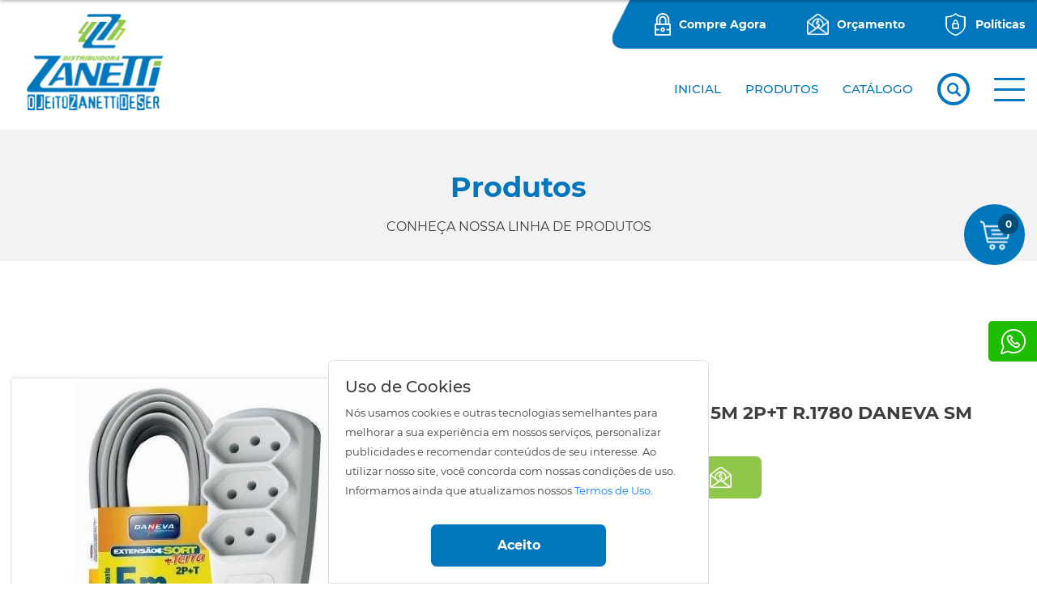

--- FILE ---
content_type: text/html; charset=utf-8;
request_url: https://zanettidistribuidora.com.br/construcao/eletricos-e-hidraulicos/extensao-tripla--5m-2pt-r1780-daneva-sm-3
body_size: 165107
content:
<!DOCTYPE html>
<html>
<head prefix='og: http://ogp.me/ns#'>

    <script type="text/javascript"> var timerStart = Date.now(); </script>
    <meta http-equiv="Content-Type" content="text/xhtml+xml; charset=utf-8" />
    <meta name="viewport" content="width=device-width, initial-scale=1">
    <meta http-equiv="content-language" content="pt-br" />
    <meta http-equiv="X-UA-Compatible" content="IE=edge" />
    <meta name="robots" content="index,follow" />
    <title>Zanetti Comercial Atacadista</title>
    <meta name="description" content="Distribuidora de Utilidades Domesticas - Artigos para Bazar - Produtos Importados -Brinquedos - Distribuidora Termolar - Distribuidora Simonaggio">
    
	<meta property='og:locale'  content='pt_br'>
	<meta property='og:type'  content='website'>
	<meta property='og:url'  content='https://zanettidistribuidora.com.br/construcao/eletricos-e-hidraulicos/extensao-tripla--5m-2pt-r1780-daneva-sm-3'>
	<meta property='og:site_name'  content='CATÁLOGO - Zanetti Comercial Atacadista'>
	<meta property='og:description'  content='Distribuidora de Utilidades Domesticas - Artigos para Bazar - Produtos Importados -Brinquedos - Distribuidora Termolar - Distribuidora Simonaggio'>
	<meta property='og:title'  content='CATÁLOGO - Zanetti Comercial Atacadista'>
	<meta property='og:image' itemprop="image" content='https://zanettidistribuidora.com.br/files/1219127/09a74f38aa0e685be93b26fadad8fe22'>
	<meta property='twitter:locale' content='pt_br'>
	<meta property='twitter:type' content='website'>
	<meta property='twitter:url' content='https://zanettidistribuidora.com.br/construcao/eletricos-e-hidraulicos/extensao-tripla--5m-2pt-r1780-daneva-sm-3'>
	<meta property='twitter:site_name' content='CATÁLOGO - Zanetti Comercial Atacadista'>
	<link rel="shortcut icon" href="/files/149227/ae1fdd1939fe4ae1dda8ab0d9c0dbe13" type="image/x-icon" id="icon">
    
    <meta name="target" content="https://zanettidistribuidora.com.br/construcao/eletricos-e-hidraulicos/extensao-tripla--5m-2pt-r1780-daneva-sm-3" />
    <style type=text/css name=sx>
        #sx_loading_ct {
            background: #f1f2f4;
            position: fixed;
            top: 0;
            left: 0;
            width: 100%;
            height: 100%;
            z-index: 7000;
        }
        #sx_loading {
            position:absolute;
            height: 4px;
            background: #d5d5d5;
            width: 30%;
            left: 35%;
            bottom: 30%;
            border-radius: 2px;
            text-align:center;
        }
        #sx_loading div#bar {
            width: 5%;
            background: #0077bd;
            border-radius: 2px;
            height: 4px;
        }
        #sx_loading img, #sx_loading svg {
            
            max-height: 128px;
            position: relative;
            width: 100%;
            top: -178px;
            left: auto;
            
        }
        #sx_loading_ct.nav {
            position: fixed;
            top: 0;
            left: 0;
            height: 5px;
            background: transparent;
            width: 100%;
        }
        #sx_loading_ct.nav #sx_loading {
            position:absolute;
            height: 4px;
            background: transparent;
            width: 100%;
            left: 0;
            top: 0;
            border-radius: 0px;
            text-align:center;
        }
        #sx_loading_ct.nav #sx_loading #bar {
            width: 5%;
            background: ;
            border-radius: 0px 2px 2px 0;
            height: 4px;
        }
        
    </style>
    <!-- Google tag (gtag.js) -->
<script async src="https://www.googletagmanager.com/gtag/js?id=G-GVGM92BQ3P"></script>
<script>
  window.dataLayer = window.dataLayer || [];
  function gtag(){dataLayer.push(arguments);}
  gtag('js', new Date());

  gtag('config', 'G-GVGM92BQ3P');
</script><style type=text/css page="/ajax=get&base=estrutura">
    @-webkit-keyframes swal2-show{0%{-webkit-transform:scale(.7);transform:scale(.7)}45%{-webkit-transform:scale(1.05);transform:scale(1.05)}80%{-webkit-transform:scale(.95);transform:scale(.95)}100%{-webkit-transform:scale(1);transform:scale(1)}}@keyframes swal2-show{0%{-webkit-transform:scale(.7);transform:scale(.7)}45%{-webkit-transform:scale(1.05);transform:scale(1.05)}80%{-webkit-transform:scale(.95);transform:scale(.95)}100%{-webkit-transform:scale(1);transform:scale(1)}}@-webkit-keyframes swal2-hide{0%{-webkit-transform:scale(1);transform:scale(1);opacity:1}100%{-webkit-transform:scale(.5);transform:scale(.5);opacity:0}}@keyframes swal2-hide{0%{-webkit-transform:scale(1);transform:scale(1);opacity:1}100%{-webkit-transform:scale(.5);transform:scale(.5);opacity:0}}@-webkit-keyframes swal2-animate-success-line-tip{0%{top:1.1875em;left:.0625em;width:0}54%{top:1.0625em;left:.125em;width:0}70%{top:2.1875em;left:-.375em;width:3.125em}84%{top:3em;left:1.3125em;width:1.0625em}100%{top:2.8125em;left:.875em;width:1.5625em}}@keyframes swal2-animate-success-line-tip{0%{top:1.1875em;left:.0625em;width:0}54%{top:1.0625em;left:.125em;width:0}70%{top:2.1875em;left:-.375em;width:3.125em}84%{top:3em;left:1.3125em;width:1.0625em}100%{top:2.8125em;left:.875em;width:1.5625em}}@-webkit-keyframes swal2-animate-success-line-long{0%{top:3.375em;right:2.875em;width:0}65%{top:3.375em;right:2.875em;width:0}84%{top:2.1875em;right:0;width:3.4375em}100%{top:2.375em;right:.5em;width:2.9375em}}@keyframes swal2-animate-success-line-long{0%{top:3.375em;right:2.875em;width:0}65%{top:3.375em;right:2.875em;width:0}84%{top:2.1875em;right:0;width:3.4375em}100%{top:2.375em;right:.5em;width:2.9375em}}@-webkit-keyframes swal2-rotate-success-circular-line{0%{-webkit-transform:rotate(-45deg);transform:rotate(-45deg)}5%{-webkit-transform:rotate(-45deg);transform:rotate(-45deg)}12%{-webkit-transform:rotate(-405deg);transform:rotate(-405deg)}100%{-webkit-transform:rotate(-405deg);transform:rotate(-405deg)}}@keyframes swal2-rotate-success-circular-line{0%{-webkit-transform:rotate(-45deg);transform:rotate(-45deg)}5%{-webkit-transform:rotate(-45deg);transform:rotate(-45deg)}12%{-webkit-transform:rotate(-405deg);transform:rotate(-405deg)}100%{-webkit-transform:rotate(-405deg);transform:rotate(-405deg)}}@-webkit-keyframes swal2-animate-error-x-mark{0%{margin-top:1.625em;-webkit-transform:scale(.4);transform:scale(.4);opacity:0}50%{margin-top:1.625em;-webkit-transform:scale(.4);transform:scale(.4);opacity:0}80%{margin-top:-.375em;-webkit-transform:scale(1.15);transform:scale(1.15)}100%{margin-top:0;-webkit-transform:scale(1);transform:scale(1);opacity:1}}@keyframes swal2-animate-error-x-mark{0%{margin-top:1.625em;-webkit-transform:scale(.4);transform:scale(.4);opacity:0}50%{margin-top:1.625em;-webkit-transform:scale(.4);transform:scale(.4);opacity:0}80%{margin-top:-.375em;-webkit-transform:scale(1.15);transform:scale(1.15)}100%{margin-top:0;-webkit-transform:scale(1);transform:scale(1);opacity:1}}@-webkit-keyframes swal2-animate-error-icon{0%{-webkit-transform:rotateX(100deg);transform:rotateX(100deg);opacity:0}100%{-webkit-transform:rotateX(0);transform:rotateX(0);opacity:1}}@keyframes swal2-animate-error-icon{0%{-webkit-transform:rotateX(100deg);transform:rotateX(100deg);opacity:0}100%{-webkit-transform:rotateX(0);transform:rotateX(0);opacity:1}}body.swal2-toast-shown .swal2-container{background-color:transparent}body.swal2-toast-shown .swal2-container.swal2-shown{background-color:transparent}body.swal2-toast-shown .swal2-container.swal2-top{top:0;right:auto;bottom:auto;left:50%;-webkit-transform:translateX(-50%);transform:translateX(-50%)}body.swal2-toast-shown .swal2-container.swal2-top-end,body.swal2-toast-shown .swal2-container.swal2-top-right{top:0;right:0;bottom:auto;left:auto}body.swal2-toast-shown .swal2-container.swal2-top-left,body.swal2-toast-shown .swal2-container.swal2-top-start{top:0;right:auto;bottom:auto;left:0}body.swal2-toast-shown .swal2-container.swal2-center-left,body.swal2-toast-shown .swal2-container.swal2-center-start{top:50%;right:auto;bottom:auto;left:0;-webkit-transform:translateY(-50%);transform:translateY(-50%)}body.swal2-toast-shown .swal2-container.swal2-center{top:50%;right:auto;bottom:auto;left:50%;-webkit-transform:translate(-50%,-50%);transform:translate(-50%,-50%)}body.swal2-toast-shown .swal2-container.swal2-center-end,body.swal2-toast-shown .swal2-container.swal2-center-right{top:50%;right:0;bottom:auto;left:auto;-webkit-transform:translateY(-50%);transform:translateY(-50%)}body.swal2-toast-shown .swal2-container.swal2-bottom-left,body.swal2-toast-shown .swal2-container.swal2-bottom-start{top:auto;right:auto;bottom:0;left:0}body.swal2-toast-shown .swal2-container.swal2-bottom{top:auto;right:auto;bottom:0;left:50%;-webkit-transform:translateX(-50%);transform:translateX(-50%)}body.swal2-toast-shown .swal2-container.swal2-bottom-end,body.swal2-toast-shown .swal2-container.swal2-bottom-right{top:auto;right:0;bottom:0;left:auto}body.swal2-toast-column .swal2-toast{flex-direction:column;align-items:stretch}body.swal2-toast-column .swal2-toast .swal2-actions{flex:1;align-self:stretch;height:2.2em;margin-top:.3125em}body.swal2-toast-column .swal2-toast .swal2-loading{justify-content:center}body.swal2-toast-column .swal2-toast .swal2-input{height:2em;margin:.3125em auto;font-size:1em}body.swal2-toast-column .swal2-toast .swal2-validation-message{font-size:1em}.swal2-popup.swal2-toast{flex-direction:row;align-items:center;width:auto;padding:.625em;box-shadow:0 0 .625em #d9d9d9;overflow-y:hidden}.swal2-popup.swal2-toast .swal2-header{flex-direction:row}.swal2-popup.swal2-toast .swal2-title{flex-grow:1;justify-content:flex-start;margin:0 .6em;font-size:1em}.swal2-popup.swal2-toast .swal2-footer{margin:.5em 0 0;padding:.5em 0 0;font-size:.8em}.swal2-popup.swal2-toast .swal2-close{position:initial;width:.8em;height:.8em;line-height:.8}.swal2-popup.swal2-toast .swal2-content{justify-content:flex-start;font-size:1em}.swal2-popup.swal2-toast .swal2-icon{width:2em;min-width:2em;height:2em;margin:0}.swal2-popup.swal2-toast .swal2-icon-text{font-size:2em;font-weight:700;line-height:1em}.swal2-popup.swal2-toast .swal2-icon.swal2-success .swal2-success-ring{width:2em;height:2em}.swal2-popup.swal2-toast .swal2-icon.swal2-error [class^=swal2-x-mark-line]{top:.875em;width:1.375em}.swal2-popup.swal2-toast .swal2-icon.swal2-error [class^=swal2-x-mark-line][class$=left]{left:.3125em}.swal2-popup.swal2-toast .swal2-icon.swal2-error [class^=swal2-x-mark-line][class$=right]{right:.3125em}.swal2-popup.swal2-toast .swal2-actions{height:auto;margin:0 .3125em}.swal2-popup.swal2-toast .swal2-styled{margin:0 .3125em;padding:.3125em .625em;font-size:1em}.swal2-popup.swal2-toast .swal2-styled:focus{box-shadow:0 0 0 .0625em #fff,0 0 0 .125em rgba(50,100,150,.4)}.swal2-popup.swal2-toast .swal2-success{border-color:#a5dc86}.swal2-popup.swal2-toast .swal2-success [class^=swal2-success-circular-line]{position:absolute;width:2em;height:2.8125em;-webkit-transform:rotate(45deg);transform:rotate(45deg);border-radius:50%}.swal2-popup.swal2-toast .swal2-success [class^=swal2-success-circular-line][class$=left]{top:-.25em;left:-.9375em;-webkit-transform:rotate(-45deg);transform:rotate(-45deg);-webkit-transform-origin:2em 2em;transform-origin:2em 2em;border-radius:4em 0 0 4em}.swal2-popup.swal2-toast .swal2-success [class^=swal2-success-circular-line][class$=right]{top:-.25em;left:.9375em;-webkit-transform-origin:0 2em;transform-origin:0 2em;border-radius:0 4em 4em 0}.swal2-popup.swal2-toast .swal2-success .swal2-success-ring{width:2em;height:2em}.swal2-popup.swal2-toast .swal2-success .swal2-success-fix{top:0;left:.4375em;width:.4375em;height:2.6875em}.swal2-popup.swal2-toast .swal2-success [class^=swal2-success-line]{height:.3125em}.swal2-popup.swal2-toast .swal2-success [class^=swal2-success-line][class$=tip]{top:1.125em;left:.1875em;width:.75em}.swal2-popup.swal2-toast .swal2-success [class^=swal2-success-line][class$=long]{top:.9375em;right:.1875em;width:1.375em}.swal2-popup.swal2-toast.swal2-show{-webkit-animation:showSweetToast .5s;animation:showSweetToast .5s}.swal2-popup.swal2-toast.swal2-hide{-webkit-animation:hideSweetToast .2s forwards;animation:hideSweetToast .2s forwards}.swal2-popup.swal2-toast .swal2-animate-success-icon .swal2-success-line-tip{-webkit-animation:animate-toast-success-tip .75s;animation:animate-toast-success-tip .75s}.swal2-popup.swal2-toast .swal2-animate-success-icon .swal2-success-line-long{-webkit-animation:animate-toast-success-long .75s;animation:animate-toast-success-long .75s}@-webkit-keyframes showSweetToast{0%{-webkit-transform:translateY(-.625em) rotateZ(2deg);transform:translateY(-.625em) rotateZ(2deg);opacity:0}33%{-webkit-transform:translateY(0) rotateZ(-2deg);transform:translateY(0) rotateZ(-2deg);opacity:.5}66%{-webkit-transform:translateY(.3125em) rotateZ(2deg);transform:translateY(.3125em) rotateZ(2deg);opacity:.7}100%{-webkit-transform:translateY(0) rotateZ(0);transform:translateY(0) rotateZ(0);opacity:1}}@keyframes showSweetToast{0%{-webkit-transform:translateY(-.625em) rotateZ(2deg);transform:translateY(-.625em) rotateZ(2deg);opacity:0}33%{-webkit-transform:translateY(0) rotateZ(-2deg);transform:translateY(0) rotateZ(-2deg);opacity:.5}66%{-webkit-transform:translateY(.3125em) rotateZ(2deg);transform:translateY(.3125em) rotateZ(2deg);opacity:.7}100%{-webkit-transform:translateY(0) rotateZ(0);transform:translateY(0) rotateZ(0);opacity:1}}@-webkit-keyframes hideSweetToast{0%{opacity:1}33%{opacity:.5}100%{-webkit-transform:rotateZ(1deg);transform:rotateZ(1deg);opacity:0}}@keyframes hideSweetToast{0%{opacity:1}33%{opacity:.5}100%{-webkit-transform:rotateZ(1deg);transform:rotateZ(1deg);opacity:0}}@-webkit-keyframes animate-toast-success-tip{0%{top:.5625em;left:.0625em;width:0}54%{top:.125em;left:.125em;width:0}70%{top:.625em;left:-.25em;width:1.625em}84%{top:1.0625em;left:.75em;width:.5em}100%{top:1.125em;left:.1875em;width:.75em}}@keyframes animate-toast-success-tip{0%{top:.5625em;left:.0625em;width:0}54%{top:.125em;left:.125em;width:0}70%{top:.625em;left:-.25em;width:1.625em}84%{top:1.0625em;left:.75em;width:.5em}100%{top:1.125em;left:.1875em;width:.75em}}@-webkit-keyframes animate-toast-success-long{0%{top:1.625em;right:1.375em;width:0}65%{top:1.25em;right:.9375em;width:0}84%{top:.9375em;right:0;width:1.125em}100%{top:.9375em;right:.1875em;width:1.375em}}@keyframes animate-toast-success-long{0%{top:1.625em;right:1.375em;width:0}65%{top:1.25em;right:.9375em;width:0}84%{top:.9375em;right:0;width:1.125em}100%{top:.9375em;right:.1875em;width:1.375em}}body.swal2-shown:not(.swal2-no-backdrop):not(.swal2-toast-shown){overflow:hidden}body.swal2-height-auto{height:auto!important}body.swal2-no-backdrop .swal2-shown{top:auto;right:auto;bottom:auto;left:auto;background-color:transparent}body.swal2-no-backdrop .swal2-shown>.swal2-modal{box-shadow:0 0 10px rgba(0,0,0,.4)}body.swal2-no-backdrop .swal2-shown.swal2-top{top:0;left:50%;-webkit-transform:translateX(-50%);transform:translateX(-50%)}body.swal2-no-backdrop .swal2-shown.swal2-top-left,body.swal2-no-backdrop .swal2-shown.swal2-top-start{top:0;left:0}body.swal2-no-backdrop .swal2-shown.swal2-top-end,body.swal2-no-backdrop .swal2-shown.swal2-top-right{top:0;right:0}body.swal2-no-backdrop .swal2-shown.swal2-center{top:50%;left:50%;-webkit-transform:translate(-50%,-50%);transform:translate(-50%,-50%)}body.swal2-no-backdrop .swal2-shown.swal2-center-left,body.swal2-no-backdrop .swal2-shown.swal2-center-start{top:50%;left:0;-webkit-transform:translateY(-50%);transform:translateY(-50%)}body.swal2-no-backdrop .swal2-shown.swal2-center-end,body.swal2-no-backdrop .swal2-shown.swal2-center-right{top:50%;right:0;-webkit-transform:translateY(-50%);transform:translateY(-50%)}body.swal2-no-backdrop .swal2-shown.swal2-bottom{bottom:0;left:50%;-webkit-transform:translateX(-50%);transform:translateX(-50%)}body.swal2-no-backdrop .swal2-shown.swal2-bottom-left,body.swal2-no-backdrop .swal2-shown.swal2-bottom-start{bottom:0;left:0}body.swal2-no-backdrop .swal2-shown.swal2-bottom-end,body.swal2-no-backdrop .swal2-shown.swal2-bottom-right{right:0;bottom:0}.swal2-container{display:flex;position:fixed;top:0;right:0;bottom:0;left:0;flex-direction:row;align-items:center;justify-content:center;padding:10px;background-color:transparent;z-index:1060;overflow-x:hidden;-webkit-overflow-scrolling:touch}.swal2-container.swal2-top{align-items:flex-start}.swal2-container.swal2-top-left,.swal2-container.swal2-top-start{align-items:flex-start;justify-content:flex-start}.swal2-container.swal2-top-end,.swal2-container.swal2-top-right{align-items:flex-start;justify-content:flex-end}.swal2-container.swal2-center{align-items:center}.swal2-container.swal2-center-left,.swal2-container.swal2-center-start{align-items:center;justify-content:flex-start}.swal2-container.swal2-center-end,.swal2-container.swal2-center-right{align-items:center;justify-content:flex-end}.swal2-container.swal2-bottom{align-items:flex-end}.swal2-container.swal2-bottom-left,.swal2-container.swal2-bottom-start{align-items:flex-end;justify-content:flex-start}.swal2-container.swal2-bottom-end,.swal2-container.swal2-bottom-right{align-items:flex-end;justify-content:flex-end}.swal2-container.swal2-grow-fullscreen>.swal2-modal{display:flex!important;flex:1;align-self:stretch;justify-content:center}.swal2-container.swal2-grow-row>.swal2-modal{display:flex!important;flex:1;align-content:center;justify-content:center}.swal2-container.swal2-grow-column{flex:1;flex-direction:column}.swal2-container.swal2-grow-column.swal2-bottom,.swal2-container.swal2-grow-column.swal2-center,.swal2-container.swal2-grow-column.swal2-top{align-items:center}.swal2-container.swal2-grow-column.swal2-bottom-left,.swal2-container.swal2-grow-column.swal2-bottom-start,.swal2-container.swal2-grow-column.swal2-center-left,.swal2-container.swal2-grow-column.swal2-center-start,.swal2-container.swal2-grow-column.swal2-top-left,.swal2-container.swal2-grow-column.swal2-top-start{align-items:flex-start}.swal2-container.swal2-grow-column.swal2-bottom-end,.swal2-container.swal2-grow-column.swal2-bottom-right,.swal2-container.swal2-grow-column.swal2-center-end,.swal2-container.swal2-grow-column.swal2-center-right,.swal2-container.swal2-grow-column.swal2-top-end,.swal2-container.swal2-grow-column.swal2-top-right{align-items:flex-end}.swal2-container.swal2-grow-column>.swal2-modal{display:flex!important;flex:1;align-content:center;justify-content:center}.swal2-container:not(.swal2-top):not(.swal2-top-start):not(.swal2-top-end):not(.swal2-top-left):not(.swal2-top-right):not(.swal2-center-start):not(.swal2-center-end):not(.swal2-center-left):not(.swal2-center-right):not(.swal2-bottom):not(.swal2-bottom-start):not(.swal2-bottom-end):not(.swal2-bottom-left):not(.swal2-bottom-right):not(.swal2-grow-fullscreen)>.swal2-modal{margin:auto}@media all and (-ms-high-contrast:none),(-ms-high-contrast:active){.swal2-container .swal2-modal{margin:0!important}}.swal2-container.swal2-fade{transition:background-color .1s}.swal2-container.swal2-shown{background-color:rgba(0,0,0,.4)}.swal2-popup{display:none;position:relative;flex-direction:column;justify-content:center;width:32em;max-width:100%;padding:1.25em;border-radius:.3125em;background:#fff;font-family:inherit;font-size:1rem;box-sizing:border-box}.swal2-popup:focus{outline:0}.swal2-popup.swal2-loading{overflow-y:hidden}.swal2-popup .swal2-header{display:flex;flex-direction:column;align-items:center}.swal2-popup .swal2-title{display:block;position:relative;max-width:100%;margin:0 0 .4em;padding:0;color:#595959;font-size:1.875em;font-weight:600;text-align:center;text-transform:none;word-wrap:break-word}.swal2-popup .swal2-actions{flex-wrap:wrap;align-items:center;justify-content:center;margin:1.25em auto 0;z-index:1}.swal2-popup .swal2-actions:not(.swal2-loading) .swal2-styled[disabled]{opacity:.4}.swal2-popup .swal2-actions:not(.swal2-loading) .swal2-styled:hover{background-image:linear-gradient(rgba(0,0,0,.1),rgba(0,0,0,.1))}.swal2-popup .swal2-actions:not(.swal2-loading) .swal2-styled:active{background-image:linear-gradient(rgba(0,0,0,.2),rgba(0,0,0,.2))}.swal2-popup .swal2-actions.swal2-loading .swal2-styled.swal2-confirm{width:2.5em;height:2.5em;margin:.46875em;padding:0;border:.25em solid transparent;border-radius:100%;border-color:transparent;background-color:transparent!important;color:transparent;cursor:default;box-sizing:border-box;-webkit-animation:swal2-rotate-loading 1.5s linear 0s infinite normal;animation:swal2-rotate-loading 1.5s linear 0s infinite normal;-webkit-user-select:none;-moz-user-select:none;-ms-user-select:none;user-select:none}.swal2-popup .swal2-actions.swal2-loading .swal2-styled.swal2-cancel{margin-right:30px;margin-left:30px}.swal2-popup .swal2-actions.swal2-loading :not(.swal2-styled).swal2-confirm::after{display:inline-block;width:15px;height:15px;margin-left:5px;border:3px solid #999;border-radius:50%;border-right-color:transparent;box-shadow:1px 1px 1px #fff;content:'';-webkit-animation:swal2-rotate-loading 1.5s linear 0s infinite normal;animation:swal2-rotate-loading 1.5s linear 0s infinite normal}.swal2-popup .swal2-styled{margin:.3125em;padding:.625em 2em;font-weight:500;box-shadow:none}.swal2-popup .swal2-styled:not([disabled]){cursor:pointer}.swal2-popup .swal2-styled.swal2-confirm{border:0;border-radius:.25em;background:initial;background-color:#3085d6;color:#fff;font-size:1.0625em}.swal2-popup .swal2-styled.swal2-cancel{border:0;border-radius:.25em;background:initial;background-color:#aaa;color:#fff;font-size:1.0625em}.swal2-popup .swal2-styled:focus{outline:0;box-shadow:0 0 0 2px #fff,0 0 0 4px rgba(50,100,150,.4)}.swal2-popup .swal2-styled::-moz-focus-inner{border:0}.swal2-popup .swal2-footer{justify-content:center;margin:1.25em 0 0;padding:1em 0 0;border-top:1px solid #eee;color:#545454;font-size:1em}.swal2-popup .swal2-image{max-width:100%;margin:1.25em auto}.swal2-popup .swal2-close{position:absolute;top:0;right:0;justify-content:center;width:1.2em;height:1.2em;padding:0;transition:color .1s ease-out;border:none;border-radius:0;outline:initial;background:0 0;color:#ccc;font-family:serif;font-size:2.5em;line-height:1.2;cursor:pointer;overflow:hidden}.swal2-popup .swal2-close:hover{-webkit-transform:none;transform:none;color:#f27474}.swal2-popup>.swal2-checkbox,.swal2-popup>.swal2-file,.swal2-popup>.swal2-input,.swal2-popup>.swal2-radio,.swal2-popup>.swal2-select,.swal2-popup>.swal2-textarea{display:none}.swal2-popup .swal2-content{justify-content:center;margin:0;padding:0;color:#545454;font-size:1.125em;font-weight:300;line-height:normal;z-index:1;word-wrap:break-word}.swal2-popup #swal2-content{text-align:center}.swal2-popup .swal2-checkbox,.swal2-popup .swal2-file,.swal2-popup .swal2-input,.swal2-popup .swal2-radio,.swal2-popup .swal2-select,.swal2-popup .swal2-textarea{margin:1em auto}.swal2-popup .swal2-file,.swal2-popup .swal2-input,.swal2-popup .swal2-textarea{width:100%;transition:border-color .3s,box-shadow .3s;border:1px solid #d9d9d9;border-radius:.1875em;font-size:1.125em;box-shadow:inset 0 1px 1px rgba(0,0,0,.06);box-sizing:border-box}.swal2-popup .swal2-file.swal2-inputerror,.swal2-popup .swal2-input.swal2-inputerror,.swal2-popup .swal2-textarea.swal2-inputerror{border-color:#f27474!important;box-shadow:0 0 2px #f27474!important}.swal2-popup .swal2-file:focus,.swal2-popup .swal2-input:focus,.swal2-popup .swal2-textarea:focus{border:1px solid #b4dbed;outline:0;box-shadow:0 0 3px #c4e6f5}.swal2-popup .swal2-file::-webkit-input-placeholder,.swal2-popup .swal2-input::-webkit-input-placeholder,.swal2-popup .swal2-textarea::-webkit-input-placeholder{color:#ccc}.swal2-popup .swal2-file:-ms-input-placeholder,.swal2-popup .swal2-input:-ms-input-placeholder,.swal2-popup .swal2-textarea:-ms-input-placeholder{color:#ccc}.swal2-popup .swal2-file::-ms-input-placeholder,.swal2-popup .swal2-input::-ms-input-placeholder,.swal2-popup .swal2-textarea::-ms-input-placeholder{color:#ccc}.swal2-popup .swal2-file::placeholder,.swal2-popup .swal2-input::placeholder,.swal2-popup .swal2-textarea::placeholder{color:#ccc}.swal2-popup .swal2-range input{width:80%}.swal2-popup .swal2-range output{width:20%;font-weight:600;text-align:center}.swal2-popup .swal2-range input,.swal2-popup .swal2-range output{height:2.625em;margin:1em auto;padding:0;font-size:1.125em;line-height:2.625em}.swal2-popup .swal2-input{height:2.625em;padding:0 .75em}.swal2-popup .swal2-input[type=number]{max-width:10em}.swal2-popup .swal2-file{font-size:1.125em}.swal2-popup .swal2-textarea{height:6.75em;padding:.75em}.swal2-popup .swal2-select{min-width:50%;max-width:100%;padding:.375em .625em;color:#545454;font-size:1.125em}.swal2-popup .swal2-checkbox,.swal2-popup .swal2-radio{align-items:center;justify-content:center}.swal2-popup .swal2-checkbox label,.swal2-popup .swal2-radio label{margin:0 .6em;font-size:1.125em}.swal2-popup .swal2-checkbox input,.swal2-popup .swal2-radio input{margin:0 .4em}.swal2-popup .swal2-validation-message{display:none;align-items:center;justify-content:center;padding:.625em;background:#f0f0f0;color:#666;font-size:1em;font-weight:300;overflow:hidden}.swal2-popup .swal2-validation-message::before{display:inline-block;width:1.5em;min-width:1.5em;height:1.5em;margin:0 .625em;border-radius:50%;background-color:#f27474;color:#fff;font-weight:600;line-height:1.5em;text-align:center;content:'!';zoom:normal}@supports (-ms-accelerator:true){.swal2-range input{width:100%!important}.swal2-range output{display:none}}@media all and (-ms-high-contrast:none),(-ms-high-contrast:active){.swal2-range input{width:100%!important}.swal2-range output{display:none}}@-moz-document url-prefix(){.swal2-close:focus{outline:2px solid rgba(50,100,150,.4)}}.swal2-icon{position:relative;justify-content:center;width:5em;height:5em;margin:1.25em auto 1.875em;border:.25em solid transparent;border-radius:50%;line-height:5em;cursor:default;box-sizing:content-box;-webkit-user-select:none;-moz-user-select:none;-ms-user-select:none;user-select:none;zoom:normal}.swal2-icon-text{font-size:3.75em}.swal2-icon.swal2-error{border-color:#f27474}.swal2-icon.swal2-error .swal2-x-mark{position:relative;flex-grow:1}.swal2-icon.swal2-error [class^=swal2-x-mark-line]{display:block;position:absolute;top:2.3125em;width:2.9375em;height:.3125em;border-radius:.125em;background-color:#f27474}.swal2-icon.swal2-error [class^=swal2-x-mark-line][class$=left]{left:1.0625em;-webkit-transform:rotate(45deg);transform:rotate(45deg)}.swal2-icon.swal2-error [class^=swal2-x-mark-line][class$=right]{right:1em;-webkit-transform:rotate(-45deg);transform:rotate(-45deg)}.swal2-icon.swal2-warning{border-color:#facea8;color:#f8bb86}.swal2-icon.swal2-info{border-color:#9de0f6;color:#3fc3ee}.swal2-icon.swal2-question{border-color:#c9dae1;color:#87adbd}.swal2-icon.swal2-success{border-color:#a5dc86}.swal2-icon.swal2-success [class^=swal2-success-circular-line]{position:absolute;width:3.75em;height:7.5em;-webkit-transform:rotate(45deg);transform:rotate(45deg);border-radius:50%}.swal2-icon.swal2-success [class^=swal2-success-circular-line][class$=left]{top:-.4375em;left:-2.0635em;-webkit-transform:rotate(-45deg);transform:rotate(-45deg);-webkit-transform-origin:3.75em 3.75em;transform-origin:3.75em 3.75em;border-radius:7.5em 0 0 7.5em}.swal2-icon.swal2-success [class^=swal2-success-circular-line][class$=right]{top:-.6875em;left:1.875em;-webkit-transform:rotate(-45deg);transform:rotate(-45deg);-webkit-transform-origin:0 3.75em;transform-origin:0 3.75em;border-radius:0 7.5em 7.5em 0}.swal2-icon.swal2-success .swal2-success-ring{position:absolute;top:-.25em;left:-.25em;width:100%;height:100%;border:.25em solid rgba(165,220,134,.3);border-radius:50%;z-index:2;box-sizing:content-box}.swal2-icon.swal2-success .swal2-success-fix{position:absolute;top:.5em;left:1.625em;width:.4375em;height:5.625em;-webkit-transform:rotate(-45deg);transform:rotate(-45deg);z-index:1}.swal2-icon.swal2-success [class^=swal2-success-line]{display:block;position:absolute;height:.3125em;border-radius:.125em;background-color:#a5dc86;z-index:2}.swal2-icon.swal2-success [class^=swal2-success-line][class$=tip]{top:2.875em;left:.875em;width:1.5625em;-webkit-transform:rotate(45deg);transform:rotate(45deg)}.swal2-icon.swal2-success [class^=swal2-success-line][class$=long]{top:2.375em;right:.5em;width:2.9375em;-webkit-transform:rotate(-45deg);transform:rotate(-45deg)}.swal2-progresssteps{align-items:center;margin:0 0 1.25em;padding:0;font-weight:600}.swal2-progresssteps li{display:inline-block;position:relative}.swal2-progresssteps .swal2-progresscircle{width:2em;height:2em;border-radius:2em;background:#3085d6;color:#fff;line-height:2em;text-align:center;z-index:20}.swal2-progresssteps .swal2-progresscircle:first-child{margin-left:0}.swal2-progresssteps .swal2-progresscircle:last-child{margin-right:0}.swal2-progresssteps .swal2-progresscircle.swal2-activeprogressstep{background:#3085d6}.swal2-progresssteps .swal2-progresscircle.swal2-activeprogressstep~.swal2-progresscircle{background:#add8e6}.swal2-progresssteps .swal2-progresscircle.swal2-activeprogressstep~.swal2-progressline{background:#add8e6}.swal2-progresssteps .swal2-progressline{width:2.5em;height:.4em;margin:0 -1px;background:#3085d6;z-index:10}[class^=swal2]{-webkit-tap-highlight-color:transparent}.swal2-show{-webkit-animation:swal2-show .3s;animation:swal2-show .3s}.swal2-show.swal2-noanimation{-webkit-animation:none;animation:none}.swal2-hide{-webkit-animation:swal2-hide .15s forwards;animation:swal2-hide .15s forwards}.swal2-hide.swal2-noanimation{-webkit-animation:none;animation:none}.swal2-rtl .swal2-close{right:auto;left:0}.swal2-animate-success-icon .swal2-success-line-tip{-webkit-animation:swal2-animate-success-line-tip .75s;animation:swal2-animate-success-line-tip .75s}.swal2-animate-success-icon .swal2-success-line-long{-webkit-animation:swal2-animate-success-line-long .75s;animation:swal2-animate-success-line-long .75s}.swal2-animate-success-icon .swal2-success-circular-line-right{-webkit-animation:swal2-rotate-success-circular-line 4.25s ease-in;animation:swal2-rotate-success-circular-line 4.25s ease-in}.swal2-animate-error-icon{-webkit-animation:swal2-animate-error-icon .5s;animation:swal2-animate-error-icon .5s}.swal2-animate-error-icon .swal2-x-mark{-webkit-animation:swal2-animate-error-x-mark .5s;animation:swal2-animate-error-x-mark .5s}@-webkit-keyframes swal2-rotate-loading{0%{-webkit-transform:rotate(0);transform:rotate(0)}100%{-webkit-transform:rotate(360deg);transform:rotate(360deg)}}@keyframes swal2-rotate-loading{0%{-webkit-transform:rotate(0);transform:rotate(0)}100%{-webkit-transform:rotate(360deg);transform:rotate(360deg)}}@media print{body.swal2-shown:not(.swal2-no-backdrop):not(.swal2-toast-shown){overflow-y:scroll!important}body.swal2-shown:not(.swal2-no-backdrop):not(.swal2-toast-shown)>[aria-hidden=true]{display:none}body.swal2-shown:not(.swal2-no-backdrop):not(.swal2-toast-shown) .swal2-container{position:initial!important}}/*

    CÃ³digo padrÃ£o para o Modo Visitante (tambÃ©m serÃ£o carregados no modo de ediÃ§Ã£o)

*/@media (max-width:992px){#root{/*Testes de imagens de fundos (grupos) */}}#root .ctt-group,#root .ctt-container{/*overflow: hidden;*//*height: 100%;*/position:relative;/* CÃ³digo que Ezequias fez para consertar grupos*/}#root .container-fluid > .overlay-bg-images + .ctt-group.container,#root .container-fluid > .overlay-fg-color-mobile + .ctt-group.container,#root .container-fluid > .overlay-bg-color + .ctt-group.container{height:100%;/* CÃ³digo que Ezequias fez para consertar grupos*/}#root .container-fluid > .ctt-group.container{height:auto;}#root .ctt-group.container{height:100%;}#root .ctt-group.container > .row{height:100%;/*Oculta conteÃºdos em branco (?) verificar*/}#root .ctt-blank{display:none;}#root .d-none-ctt{display:none !important;/*Oculta conteÃºdos em branco (?) verificar*/}#root .cursor-pointer,#root .pointer{cursor:pointer !important;/*Oculta galeria PhotoSwipe para Evitar Erros*/}#root .pswp{display:none;/*Alguns cÃ³digos padrÃ£o do e-commerce*/}#root .shipping-list .shipping-item.disabled{opacity:0.5;pointer-events:none;}#root .ecom-cart-popup{position:fixed;bottom:0;left:0;right:0;z-index:1030;transition:all 0.5s;}#root .ecom-cart-popup .ecom-cart-popup-container .ecom-img-first img{max-width:100px;min-width:100px;}#root .ecom-cart-popup .ecom-cart-popup-container .cart-item .img-container img{max-width:40px;min-width:40px;}#root .modal .modal-content [data-dismiss="modal"] + .modal-body{padding-top:50px;}#root .modal .modal-content [data-dismiss="modal"].close{position:absolute;right:20px;top:20px;}#root .modal .close{z-index:1;}#root{/*Reset*//*! teste2
     * Bootstrap Reboot v4.1.3 (https://getbootstrap.com/)
     */}*,::after,::before{box-sizing:border-box;}html{font-family:sans-serif;line-height:1.15;-webkit-text-size-adjust:100%;-ms-text-size-adjust:100%;-ms-overflow-style:scrollbar;-webkit-tap-highlight-color:transparent;}@-ms-viewport{width:device-width;}article,aside,figcaption,figure,footer,header,hgroup,main,nav,section{display:block;}body{margin:0;font-family:-apple-system, BlinkMacSystemFont, "Segoe UI", Roboto, "Helvetica Neue", Arial, sans-serif, "Apple Color Emoji", "Segoe UI Emoji", "Segoe UI Symbol", "Noto Color Emoji";font-size:1rem;font-weight:400;line-height:1.5;color:#212529;text-align:left;background-color:#fff;}[tabindex="-1"]:focus{outline:0 !important;}hr{box-sizing:content-box;height:0;overflow:visible;}h1,h2,h3,h4,h5,h6{margin-top:0;margin-bottom:0.5rem;}p{margin-top:0;margin-bottom:1rem;}abbr[data-original-title],abbr[title]{text-decoration:underline;-webkit-text-decoration:underline dotted;text-decoration:underline dotted;cursor:help;border-bottom:0;}address{margin-bottom:1rem;font-style:normal;line-height:inherit;}dl,ol,ul{margin-top:0;margin-bottom:1rem;}ol ol,ol ul,ul ol,ul ul{margin-bottom:0;}dt{font-weight:700;}dd{margin-bottom:0.5rem;margin-left:0;}blockquote{margin:0 0 1rem;}dfn{font-style:italic;}b,strong{font-weight:bolder;}small{font-size:80%;}sub,sup{position:relative;font-size:75%;line-height:0;vertical-align:baseline;}sub{bottom:-0.25em;}sup{top:-0.5em;}a{color:#007bff;text-decoration:none;background-color:transparent;-webkit-text-decoration-skip:objects;}a:hover{color:#0056b3;text-decoration:underline;}a:not([href]):not([tabindex]){color:inherit;text-decoration:none;}a:not([href]):not([tabindex]):focus,a:not([href]):not([tabindex]):hover{color:inherit;text-decoration:none;}a:not([href]):not([tabindex]):focus{outline:0;}code,kbd,pre,samp{font-family:SFMono-Regular, Menlo, Monaco, Consolas, "Liberation Mono", "Courier New", monospace;font-size:1em;}pre{margin-top:0;margin-bottom:1rem;overflow:auto;-ms-overflow-style:scrollbar;}figure{margin:0 0 1rem;}img{vertical-align:middle;border-style:none;}svg{overflow:hidden;vertical-align:middle;}table{border-collapse:collapse;}caption{padding-top:0.75rem;padding-bottom:0.75rem;color:#6c757d;text-align:left;caption-side:bottom;}th{text-align:inherit;}label{display:inline-block;margin-bottom:0.5rem;}button{border-radius:0;}button:focus{outline:1px dotted;outline:5px auto -webkit-focus-ring-color;}button,input,optgroup,select,textarea{margin:0;font-family:inherit;font-size:inherit;line-height:inherit;}button,input{overflow:visible;}button,select{text-transform:none;}[type=reset],[type=submit],button,html [type=button]{-webkit-appearance:button;}[type=button]::-moz-focus-inner,[type=reset]::-moz-focus-inner,[type=submit]::-moz-focus-inner,button::-moz-focus-inner{padding:0;border-style:none;}input[type=checkbox],input[type=radio]{box-sizing:border-box;padding:0;}input[type=date],input[type=datetime-local],input[type=month],input[type=time]{-webkit-appearance:listbox;}textarea{overflow:auto;resize:vertical;}fieldset{min-width:0;padding:0;margin:0;border:0;}legend{display:block;width:100%;max-width:100%;padding:0;margin-bottom:0.5rem;font-size:1.5rem;line-height:inherit;color:inherit;white-space:normal;}progress{vertical-align:baseline;}[type=number]::-webkit-inner-spin-button,[type=number]::-webkit-outer-spin-button{height:auto;}[type=search]{outline-offset:-2px;-webkit-appearance:none;}[type=search]::-webkit-search-cancel-button,[type=search]::-webkit-search-decoration{-webkit-appearance:none;}::-webkit-file-upload-button{font:inherit;-webkit-appearance:button;}output{display:inline-block;}summary{display:list-item;cursor:pointer;}template{display:none;}[hidden]{display:none !important;/*Grid*//*!
     * Bootstrap Grid v4.1.3 (https://getbootstrap.com/)
     */}@-ms-viewport{width:device-width;}html{box-sizing:border-box;-ms-overflow-style:scrollbar;}*,::after,::before{box-sizing:inherit;}.container{width:100%;padding-right:15px;padding-left:15px;margin-right:auto;margin-left:auto;}@media (min-width:576px){.container{max-width:540px;}}@media (min-width:768px){.container{max-width:720px;}}@media (min-width:992px){.container{max-width:960px;}}@media (min-width:1200px){.container{max-width:1320px;}}.container-fluid{width:100%;padding-right:15px;padding-left:15px;margin-right:auto;margin-left:auto;}.row{display:-ms-flexbox;display:flex;-ms-flex-wrap:wrap;flex-wrap:wrap;margin-right:-15px;margin-left:-15px;}.no-gutters{margin-right:0;margin-left:0;}.no-gutters > .col,.no-gutters > [class*=col-]{padding-right:0;padding-left:0;}.col,.col-1,.col-10,.col-11,.col-12,.col-2,.col-3,.col-4,.col-5,.col-6,.col-7,.col-8,.col-9,.col-auto,.col-lg,.col-lg-1,.col-lg-10,.col-lg-11,.col-lg-12,.col-lg-2,.col-lg-3,.col-lg-4,.col-lg-5,.col-lg-6,.col-lg-7,.col-lg-8,.col-lg-9,.col-lg-auto,.col-md,.col-md-1,.col-md-10,.col-md-11,.col-md-12,.col-md-2,.col-md-3,.col-md-4,.col-md-5,.col-md-6,.col-md-7,.col-md-8,.col-md-9,.col-md-auto,.col-sm,.col-sm-1,.col-sm-10,.col-sm-11,.col-sm-12,.col-sm-2,.col-sm-3,.col-sm-4,.col-sm-5,.col-sm-6,.col-sm-7,.col-sm-8,.col-sm-9,.col-sm-auto,.col-xl,.col-xl-1,.col-xl-10,.col-xl-11,.col-xl-12,.col-xl-2,.col-xl-3,.col-xl-4,.col-xl-5,.col-xl-6,.col-xl-7,.col-xl-8,.col-xl-9,.col-xl-auto{position:relative;width:100%;min-height:0px;padding-right:15px;padding-left:15px;}.col{-ms-flex-preferred-size:0;flex-basis:0;-ms-flex-positive:1;flex-grow:1;max-width:100%;}.col-auto{-ms-flex:0 0 auto;flex:0 0 auto;width:auto;max-width:none;}.col-1{-ms-flex:0 0 8.33333%;flex:0 0 8.33333%;max-width:8.33333%;}.col-2{-ms-flex:0 0 16.66667%;flex:0 0 16.66667%;max-width:16.66667%;}.col-3{-ms-flex:0 0 25%;flex:0 0 25%;max-width:25%;}.col-4{-ms-flex:0 0 33.33333%;flex:0 0 33.33333%;max-width:33.33333%;}.col-5{-ms-flex:0 0 41.66667%;flex:0 0 41.66667%;max-width:41.66667%;}.col-6{-ms-flex:0 0 50%;flex:0 0 50%;max-width:50%;}.col-7{-ms-flex:0 0 58.33333%;flex:0 0 58.33333%;max-width:58.33333%;}.col-8{-ms-flex:0 0 66.66667%;flex:0 0 66.66667%;max-width:66.66667%;}.col-9{-ms-flex:0 0 75%;flex:0 0 75%;max-width:75%;}.col-10{-ms-flex:0 0 83.33333%;flex:0 0 83.33333%;max-width:83.33333%;}.col-11{-ms-flex:0 0 91.66667%;flex:0 0 91.66667%;max-width:91.66667%;}.col-12{-ms-flex:0 0 100%;flex:0 0 100%;max-width:100%;}.order-first{-ms-flex-order:-1;order:-1;}.order-last{-ms-flex-order:13;order:13;}.order-0{-ms-flex-order:0;order:0;}.order-1{-ms-flex-order:1;order:1;}.order-2{-ms-flex-order:2;order:2;}.order-3{-ms-flex-order:3;order:3;}.order-4{-ms-flex-order:4;order:4;}.order-5{-ms-flex-order:5;order:5;}.order-6{-ms-flex-order:6;order:6;}.order-7{-ms-flex-order:7;order:7;}.order-8{-ms-flex-order:8;order:8;}.order-9{-ms-flex-order:9;order:9;}.order-10{-ms-flex-order:10;order:10;}.order-11{-ms-flex-order:11;order:11;}.order-12{-ms-flex-order:12;order:12;}.offset-1{margin-left:8.33333%;}.offset-2{margin-left:16.66667%;}.offset-3{margin-left:25%;}.offset-4{margin-left:33.33333%;}.offset-5{margin-left:41.66667%;}.offset-6{margin-left:50%;}.offset-7{margin-left:58.33333%;}.offset-8{margin-left:66.66667%;}.offset-9{margin-left:75%;}.offset-10{margin-left:83.33333%;}.offset-11{margin-left:91.66667%;}@media (min-width:576px){.col-sm{-ms-flex-preferred-size:0;flex-basis:0;-ms-flex-positive:1;flex-grow:1;max-width:100%;}.col-sm-auto{-ms-flex:0 0 auto;flex:0 0 auto;width:auto;max-width:none;}.col-sm-1{-ms-flex:0 0 8.33333%;flex:0 0 8.33333%;max-width:8.33333%;}.col-sm-2{-ms-flex:0 0 16.66667%;flex:0 0 16.66667%;max-width:16.66667%;}.col-sm-3{-ms-flex:0 0 25%;flex:0 0 25%;max-width:25%;}.col-sm-4{-ms-flex:0 0 33.33333%;flex:0 0 33.33333%;max-width:33.33333%;}.col-sm-5{-ms-flex:0 0 41.66667%;flex:0 0 41.66667%;max-width:41.66667%;}.col-sm-6{-ms-flex:0 0 50%;flex:0 0 50%;max-width:50%;}.col-sm-7{-ms-flex:0 0 58.33333%;flex:0 0 58.33333%;max-width:58.33333%;}.col-sm-8{-ms-flex:0 0 66.66667%;flex:0 0 66.66667%;max-width:66.66667%;}.col-sm-9{-ms-flex:0 0 75%;flex:0 0 75%;max-width:75%;}.col-sm-10{-ms-flex:0 0 83.33333%;flex:0 0 83.33333%;max-width:83.33333%;}.col-sm-11{-ms-flex:0 0 91.66667%;flex:0 0 91.66667%;max-width:91.66667%;}.col-sm-12{-ms-flex:0 0 100%;flex:0 0 100%;max-width:100%;}.order-sm-first{-ms-flex-order:-1;order:-1;}.order-sm-last{-ms-flex-order:13;order:13;}.order-sm-0{-ms-flex-order:0;order:0;}.order-sm-1{-ms-flex-order:1;order:1;}.order-sm-2{-ms-flex-order:2;order:2;}.order-sm-3{-ms-flex-order:3;order:3;}.order-sm-4{-ms-flex-order:4;order:4;}.order-sm-5{-ms-flex-order:5;order:5;}.order-sm-6{-ms-flex-order:6;order:6;}.order-sm-7{-ms-flex-order:7;order:7;}.order-sm-8{-ms-flex-order:8;order:8;}.order-sm-9{-ms-flex-order:9;order:9;}.order-sm-10{-ms-flex-order:10;order:10;}.order-sm-11{-ms-flex-order:11;order:11;}.order-sm-12{-ms-flex-order:12;order:12;}.offset-sm-0{margin-left:0;}.offset-sm-1{margin-left:8.33333%;}.offset-sm-2{margin-left:16.66667%;}.offset-sm-3{margin-left:25%;}.offset-sm-4{margin-left:33.33333%;}.offset-sm-5{margin-left:41.66667%;}.offset-sm-6{margin-left:50%;}.offset-sm-7{margin-left:58.33333%;}.offset-sm-8{margin-left:66.66667%;}.offset-sm-9{margin-left:75%;}.offset-sm-10{margin-left:83.33333%;}.offset-sm-11{margin-left:91.66667%;}}@media (min-width:768px){.col-md{-ms-flex-preferred-size:0;flex-basis:0;-ms-flex-positive:1;flex-grow:1;max-width:100%;}.col-md-auto{-ms-flex:0 0 auto;flex:0 0 auto;width:auto;max-width:none;}.col-md-1{-ms-flex:0 0 8.33333%;flex:0 0 8.33333%;max-width:8.33333%;}.col-md-2{-ms-flex:0 0 16.66667%;flex:0 0 16.66667%;max-width:16.66667%;}.col-md-3{-ms-flex:0 0 25%;flex:0 0 25%;max-width:25%;}.col-md-4{-ms-flex:0 0 33.33333%;flex:0 0 33.33333%;max-width:33.33333%;}.col-md-5{-ms-flex:0 0 41.66667%;flex:0 0 41.66667%;max-width:41.66667%;}.col-md-6{-ms-flex:0 0 50%;flex:0 0 50%;max-width:50%;}.col-md-7{-ms-flex:0 0 58.33333%;flex:0 0 58.33333%;max-width:58.33333%;}.col-md-8{-ms-flex:0 0 66.66667%;flex:0 0 66.66667%;max-width:66.66667%;}.col-md-9{-ms-flex:0 0 75%;flex:0 0 75%;max-width:75%;}.col-md-10{-ms-flex:0 0 83.33333%;flex:0 0 83.33333%;max-width:83.33333%;}.col-md-11{-ms-flex:0 0 91.66667%;flex:0 0 91.66667%;max-width:91.66667%;}.col-md-12{-ms-flex:0 0 100%;flex:0 0 100%;max-width:100%;}.order-md-first{-ms-flex-order:-1;order:-1;}.order-md-last{-ms-flex-order:13;order:13;}.order-md-0{-ms-flex-order:0;order:0;}.order-md-1{-ms-flex-order:1;order:1;}.order-md-2{-ms-flex-order:2;order:2;}.order-md-3{-ms-flex-order:3;order:3;}.order-md-4{-ms-flex-order:4;order:4;}.order-md-5{-ms-flex-order:5;order:5;}.order-md-6{-ms-flex-order:6;order:6;}.order-md-7{-ms-flex-order:7;order:7;}.order-md-8{-ms-flex-order:8;order:8;}.order-md-9{-ms-flex-order:9;order:9;}.order-md-10{-ms-flex-order:10;order:10;}.order-md-11{-ms-flex-order:11;order:11;}.order-md-12{-ms-flex-order:12;order:12;}.offset-md-0{margin-left:0;}.offset-md-1{margin-left:8.33333%;}.offset-md-2{margin-left:16.66667%;}.offset-md-3{margin-left:25%;}.offset-md-4{margin-left:33.33333%;}.offset-md-5{margin-left:41.66667%;}.offset-md-6{margin-left:50%;}.offset-md-7{margin-left:58.33333%;}.offset-md-8{margin-left:66.66667%;}.offset-md-9{margin-left:75%;}.offset-md-10{margin-left:83.33333%;}.offset-md-11{margin-left:91.66667%;}}@media (min-width:992px){.col-lg{-ms-flex-preferred-size:0;flex-basis:0;-ms-flex-positive:1;flex-grow:1;max-width:100%;}.col-lg-auto{-ms-flex:0 0 auto;flex:0 0 auto;width:auto;max-width:none;}.col-lg-1{-ms-flex:0 0 8.33333%;flex:0 0 8.33333%;max-width:8.33333%;}.col-lg-2{-ms-flex:0 0 16.66667%;flex:0 0 16.66667%;max-width:16.66667%;}.col-lg-3{-ms-flex:0 0 25%;flex:0 0 25%;max-width:25%;}.col-lg-4{-ms-flex:0 0 33.33333%;flex:0 0 33.33333%;max-width:33.33333%;}.col-lg-5{-ms-flex:0 0 41.66667%;flex:0 0 41.66667%;max-width:41.66667%;}.col-lg-6{-ms-flex:0 0 50%;flex:0 0 50%;max-width:50%;}.col-lg-7{-ms-flex:0 0 58.33333%;flex:0 0 58.33333%;max-width:58.33333%;}.col-lg-8{-ms-flex:0 0 66.66667%;flex:0 0 66.66667%;max-width:66.66667%;}.col-lg-9{-ms-flex:0 0 75%;flex:0 0 75%;max-width:75%;}.col-lg-10{-ms-flex:0 0 83.33333%;flex:0 0 83.33333%;max-width:83.33333%;}.col-lg-11{-ms-flex:0 0 91.66667%;flex:0 0 91.66667%;max-width:91.66667%;}.col-lg-12{-ms-flex:0 0 100%;flex:0 0 100%;max-width:100%;}.order-lg-first{-ms-flex-order:-1;order:-1;}.order-lg-last{-ms-flex-order:13;order:13;}.order-lg-0{-ms-flex-order:0;order:0;}.order-lg-1{-ms-flex-order:1;order:1;}.order-lg-2{-ms-flex-order:2;order:2;}.order-lg-3{-ms-flex-order:3;order:3;}.order-lg-4{-ms-flex-order:4;order:4;}.order-lg-5{-ms-flex-order:5;order:5;}.order-lg-6{-ms-flex-order:6;order:6;}.order-lg-7{-ms-flex-order:7;order:7;}.order-lg-8{-ms-flex-order:8;order:8;}.order-lg-9{-ms-flex-order:9;order:9;}.order-lg-10{-ms-flex-order:10;order:10;}.order-lg-11{-ms-flex-order:11;order:11;}.order-lg-12{-ms-flex-order:12;order:12;}.offset-lg-0{margin-left:0;}.offset-lg-1{margin-left:8.33333%;}.offset-lg-2{margin-left:16.66667%;}.offset-lg-3{margin-left:25%;}.offset-lg-4{margin-left:33.33333%;}.offset-lg-5{margin-left:41.66667%;}.offset-lg-6{margin-left:50%;}.offset-lg-7{margin-left:58.33333%;}.offset-lg-8{margin-left:66.66667%;}.offset-lg-9{margin-left:75%;}.offset-lg-10{margin-left:83.33333%;}.offset-lg-11{margin-left:91.66667%;}}@media (min-width:1200px){.col-xl{-ms-flex-preferred-size:0;flex-basis:0;-ms-flex-positive:1;flex-grow:1;max-width:100%;}.col-xl-auto{-ms-flex:0 0 auto;flex:0 0 auto;width:auto;max-width:none;}.col-xl-1{-ms-flex:0 0 8.33333%;flex:0 0 8.33333%;max-width:8.33333%;}.col-xl-2{-ms-flex:0 0 16.66667%;flex:0 0 16.66667%;max-width:16.66667%;}.col-xl-3{-ms-flex:0 0 25%;flex:0 0 25%;max-width:25%;}.col-xl-4{-ms-flex:0 0 33.33333%;flex:0 0 33.33333%;max-width:33.33333%;}.col-xl-5{-ms-flex:0 0 41.66667%;flex:0 0 41.66667%;max-width:41.66667%;}.col-xl-6{-ms-flex:0 0 50%;flex:0 0 50%;max-width:50%;}.col-xl-7{-ms-flex:0 0 58.33333%;flex:0 0 58.33333%;max-width:58.33333%;}.col-xl-8{-ms-flex:0 0 66.66667%;flex:0 0 66.66667%;max-width:66.66667%;}.col-xl-9{-ms-flex:0 0 75%;flex:0 0 75%;max-width:75%;}.col-xl-10{-ms-flex:0 0 83.33333%;flex:0 0 83.33333%;max-width:83.33333%;}.col-xl-11{-ms-flex:0 0 91.66667%;flex:0 0 91.66667%;max-width:91.66667%;}.col-xl-12{-ms-flex:0 0 100%;flex:0 0 100%;max-width:100%;}.order-xl-first{-ms-flex-order:-1;order:-1;}.order-xl-last{-ms-flex-order:13;order:13;}.order-xl-0{-ms-flex-order:0;order:0;}.order-xl-1{-ms-flex-order:1;order:1;}.order-xl-2{-ms-flex-order:2;order:2;}.order-xl-3{-ms-flex-order:3;order:3;}.order-xl-4{-ms-flex-order:4;order:4;}.order-xl-5{-ms-flex-order:5;order:5;}.order-xl-6{-ms-flex-order:6;order:6;}.order-xl-7{-ms-flex-order:7;order:7;}.order-xl-8{-ms-flex-order:8;order:8;}.order-xl-9{-ms-flex-order:9;order:9;}.order-xl-10{-ms-flex-order:10;order:10;}.order-xl-11{-ms-flex-order:11;order:11;}.order-xl-12{-ms-flex-order:12;order:12;}.offset-xl-0{margin-left:0;}.offset-xl-1{margin-left:8.33333%;}.offset-xl-2{margin-left:16.66667%;}.offset-xl-3{margin-left:25%;}.offset-xl-4{margin-left:33.33333%;}.offset-xl-5{margin-left:41.66667%;}.offset-xl-6{margin-left:50%;}.offset-xl-7{margin-left:58.33333%;}.offset-xl-8{margin-left:66.66667%;}.offset-xl-9{margin-left:75%;}.offset-xl-10{margin-left:83.33333%;}.offset-xl-11{margin-left:91.66667%;}}.d-none{display:none !important;}.d-inline{display:inline !important;}.d-inline-block{display:inline-block !important;}.d-block{display:block !important;}.d-table{display:table !important;}.d-table-row{display:table-row !important;}.d-table-cell{display:table-cell !important;}.d-flex{display:-ms-flexbox !important;display:flex !important;}.d-inline-flex{display:-ms-inline-flexbox !important;display:inline-flex !important;}@media (min-width:576px){.d-sm-none{display:none !important;}.d-sm-inline{display:inline !important;}.d-sm-inline-block{display:inline-block !important;}.d-sm-block{display:block !important;}.d-sm-table{display:table !important;}.d-sm-table-row{display:table-row !important;}.d-sm-table-cell{display:table-cell !important;}.d-sm-flex{display:-ms-flexbox !important;display:flex !important;}.d-sm-inline-flex{display:-ms-inline-flexbox !important;display:inline-flex !important;}}@media (min-width:768px){.d-md-none{display:none !important;}.d-md-inline{display:inline !important;}.d-md-inline-block{display:inline-block !important;}.d-md-block{display:block !important;}.d-md-table{display:table !important;}.d-md-table-row{display:table-row !important;}.d-md-table-cell{display:table-cell !important;}.d-md-flex{display:-ms-flexbox !important;display:flex !important;}.d-md-inline-flex{display:-ms-inline-flexbox !important;display:inline-flex !important;}}@media (min-width:992px){.d-lg-none{display:none !important;}.d-lg-inline{display:inline !important;}.d-lg-inline-block{display:inline-block !important;}.d-lg-block{display:block !important;}.d-lg-table{display:table !important;}.d-lg-table-row{display:table-row !important;}.d-lg-table-cell{display:table-cell !important;}.d-lg-flex{display:-ms-flexbox !important;display:flex !important;}.d-lg-inline-flex{display:-ms-inline-flexbox !important;display:inline-flex !important;}}@media (min-width:1200px){.d-xl-none{display:none !important;}.d-xl-inline{display:inline !important;}.d-xl-inline-block{display:inline-block !important;}.d-xl-block{display:block !important;}.d-xl-table{display:table !important;}.d-xl-table-row{display:table-row !important;}.d-xl-table-cell{display:table-cell !important;}.d-xl-flex{display:-ms-flexbox !important;display:flex !important;}.d-xl-inline-flex{display:-ms-inline-flexbox !important;display:inline-flex !important;}}@media print{.d-print-none{display:none !important;}.d-print-inline{display:inline !important;}.d-print-inline-block{display:inline-block !important;}.d-print-block{display:block !important;}.d-print-table{display:table !important;}.d-print-table-row{display:table-row !important;}.d-print-table-cell{display:table-cell !important;}.d-print-flex{display:-ms-flexbox !important;display:flex !important;}.d-print-inline-flex{display:-ms-inline-flexbox !important;display:inline-flex !important;}}.flex-row{-ms-flex-direction:row !important;flex-direction:row !important;}.flex-column{-ms-flex-direction:column !important;flex-direction:column !important;}.flex-row-reverse{-ms-flex-direction:row-reverse !important;flex-direction:row-reverse !important;}.flex-column-reverse{-ms-flex-direction:column-reverse !important;flex-direction:column-reverse !important;}.flex-wrap{-ms-flex-wrap:wrap !important;flex-wrap:wrap !important;}.flex-nowrap{-ms-flex-wrap:nowrap !important;flex-wrap:nowrap !important;}.flex-wrap-reverse{-ms-flex-wrap:wrap-reverse !important;flex-wrap:wrap-reverse !important;}.flex-fill{-ms-flex:1 1 auto !important;flex:1 1 auto !important;}.flex-grow-0{-ms-flex-positive:0 !important;flex-grow:0 !important;}.flex-grow-1{-ms-flex-positive:1 !important;flex-grow:1 !important;}.flex-shrink-0{-ms-flex-negative:0 !important;flex-shrink:0 !important;}.flex-shrink-1{-ms-flex-negative:1 !important;flex-shrink:1 !important;}.justify-content-start{-ms-flex-pack:start !important;justify-content:flex-start !important;}.justify-content-end{-ms-flex-pack:end !important;justify-content:flex-end !important;}.justify-content-center{-ms-flex-pack:center !important;justify-content:center !important;}.justify-content-between{-ms-flex-pack:justify !important;justify-content:space-between !important;}.justify-content-around{-ms-flex-pack:distribute !important;justify-content:space-around !important;}.align-items-start{-ms-flex-align:start !important;align-items:flex-start !important;}.align-items-end{-ms-flex-align:end !important;align-items:flex-end !important;}.align-items-center{-ms-flex-align:center !important;align-items:center !important;}.align-items-baseline{-ms-flex-align:baseline !important;align-items:baseline !important;}.align-items-stretch{-ms-flex-align:stretch !important;align-items:stretch !important;}.align-content-start{-ms-flex-line-pack:start !important;align-content:flex-start !important;}.align-content-end{-ms-flex-line-pack:end !important;align-content:flex-end !important;}.align-content-center{-ms-flex-line-pack:center !important;align-content:center !important;}.align-content-between{-ms-flex-line-pack:justify !important;align-content:space-between !important;}.align-content-around{-ms-flex-line-pack:distribute !important;align-content:space-around !important;}.align-content-stretch{-ms-flex-line-pack:stretch !important;align-content:stretch !important;}.align-self-auto{-ms-flex-item-align:auto !important;align-self:auto !important;}.align-self-start{-ms-flex-item-align:start !important;align-self:flex-start !important;}.align-self-end{-ms-flex-item-align:end !important;align-self:flex-end !important;}.align-self-center{-ms-flex-item-align:center !important;align-self:center !important;}.align-self-baseline{-ms-flex-item-align:baseline !important;align-self:baseline !important;}.align-self-stretch{-ms-flex-item-align:stretch !important;align-self:stretch !important;}@media (min-width:576px){.flex-sm-row{-ms-flex-direction:row !important;flex-direction:row !important;}.flex-sm-column{-ms-flex-direction:column !important;flex-direction:column !important;}.flex-sm-row-reverse{-ms-flex-direction:row-reverse !important;flex-direction:row-reverse !important;}.flex-sm-column-reverse{-ms-flex-direction:column-reverse !important;flex-direction:column-reverse !important;}.flex-sm-wrap{-ms-flex-wrap:wrap !important;flex-wrap:wrap !important;}.flex-sm-nowrap{-ms-flex-wrap:nowrap !important;flex-wrap:nowrap !important;}.flex-sm-wrap-reverse{-ms-flex-wrap:wrap-reverse !important;flex-wrap:wrap-reverse !important;}.flex-sm-fill{-ms-flex:1 1 auto !important;flex:1 1 auto !important;}.flex-sm-grow-0{-ms-flex-positive:0 !important;flex-grow:0 !important;}.flex-sm-grow-1{-ms-flex-positive:1 !important;flex-grow:1 !important;}.flex-sm-shrink-0{-ms-flex-negative:0 !important;flex-shrink:0 !important;}.flex-sm-shrink-1{-ms-flex-negative:1 !important;flex-shrink:1 !important;}.justify-content-sm-start{-ms-flex-pack:start !important;justify-content:flex-start !important;}.justify-content-sm-end{-ms-flex-pack:end !important;justify-content:flex-end !important;}.justify-content-sm-center{-ms-flex-pack:center !important;justify-content:center !important;}.justify-content-sm-between{-ms-flex-pack:justify !important;justify-content:space-between !important;}.justify-content-sm-around{-ms-flex-pack:distribute !important;justify-content:space-around !important;}.align-items-sm-start{-ms-flex-align:start !important;align-items:flex-start !important;}.align-items-sm-end{-ms-flex-align:end !important;align-items:flex-end !important;}.align-items-sm-center{-ms-flex-align:center !important;align-items:center !important;}.align-items-sm-baseline{-ms-flex-align:baseline !important;align-items:baseline !important;}.align-items-sm-stretch{-ms-flex-align:stretch !important;align-items:stretch !important;}.align-content-sm-start{-ms-flex-line-pack:start !important;align-content:flex-start !important;}.align-content-sm-end{-ms-flex-line-pack:end !important;align-content:flex-end !important;}.align-content-sm-center{-ms-flex-line-pack:center !important;align-content:center !important;}.align-content-sm-between{-ms-flex-line-pack:justify !important;align-content:space-between !important;}.align-content-sm-around{-ms-flex-line-pack:distribute !important;align-content:space-around !important;}.align-content-sm-stretch{-ms-flex-line-pack:stretch !important;align-content:stretch !important;}.align-self-sm-auto{-ms-flex-item-align:auto !important;align-self:auto !important;}.align-self-sm-start{-ms-flex-item-align:start !important;align-self:flex-start !important;}.align-self-sm-end{-ms-flex-item-align:end !important;align-self:flex-end !important;}.align-self-sm-center{-ms-flex-item-align:center !important;align-self:center !important;}.align-self-sm-baseline{-ms-flex-item-align:baseline !important;align-self:baseline !important;}.align-self-sm-stretch{-ms-flex-item-align:stretch !important;align-self:stretch !important;}}@media (min-width:768px){.flex-md-row{-ms-flex-direction:row !important;flex-direction:row !important;}.flex-md-column{-ms-flex-direction:column !important;flex-direction:column !important;}.flex-md-row-reverse{-ms-flex-direction:row-reverse !important;flex-direction:row-reverse !important;}.flex-md-column-reverse{-ms-flex-direction:column-reverse !important;flex-direction:column-reverse !important;}.flex-md-wrap{-ms-flex-wrap:wrap !important;flex-wrap:wrap !important;}.flex-md-nowrap{-ms-flex-wrap:nowrap !important;flex-wrap:nowrap !important;}.flex-md-wrap-reverse{-ms-flex-wrap:wrap-reverse !important;flex-wrap:wrap-reverse !important;}.flex-md-fill{-ms-flex:1 1 auto !important;flex:1 1 auto !important;}.flex-md-grow-0{-ms-flex-positive:0 !important;flex-grow:0 !important;}.flex-md-grow-1{-ms-flex-positive:1 !important;flex-grow:1 !important;}.flex-md-shrink-0{-ms-flex-negative:0 !important;flex-shrink:0 !important;}.flex-md-shrink-1{-ms-flex-negative:1 !important;flex-shrink:1 !important;}.justify-content-md-start{-ms-flex-pack:start !important;justify-content:flex-start !important;}.justify-content-md-end{-ms-flex-pack:end !important;justify-content:flex-end !important;}.justify-content-md-center{-ms-flex-pack:center !important;justify-content:center !important;}.justify-content-md-between{-ms-flex-pack:justify !important;justify-content:space-between !important;}.justify-content-md-around{-ms-flex-pack:distribute !important;justify-content:space-around !important;}.align-items-md-start{-ms-flex-align:start !important;align-items:flex-start !important;}.align-items-md-end{-ms-flex-align:end !important;align-items:flex-end !important;}.align-items-md-center{-ms-flex-align:center !important;align-items:center !important;}.align-items-md-baseline{-ms-flex-align:baseline !important;align-items:baseline !important;}.align-items-md-stretch{-ms-flex-align:stretch !important;align-items:stretch !important;}.align-content-md-start{-ms-flex-line-pack:start !important;align-content:flex-start !important;}.align-content-md-end{-ms-flex-line-pack:end !important;align-content:flex-end !important;}.align-content-md-center{-ms-flex-line-pack:center !important;align-content:center !important;}.align-content-md-between{-ms-flex-line-pack:justify !important;align-content:space-between !important;}.align-content-md-around{-ms-flex-line-pack:distribute !important;align-content:space-around !important;}.align-content-md-stretch{-ms-flex-line-pack:stretch !important;align-content:stretch !important;}.align-self-md-auto{-ms-flex-item-align:auto !important;align-self:auto !important;}.align-self-md-start{-ms-flex-item-align:start !important;align-self:flex-start !important;}.align-self-md-end{-ms-flex-item-align:end !important;align-self:flex-end !important;}.align-self-md-center{-ms-flex-item-align:center !important;align-self:center !important;}.align-self-md-baseline{-ms-flex-item-align:baseline !important;align-self:baseline !important;}.align-self-md-stretch{-ms-flex-item-align:stretch !important;align-self:stretch !important;}}@media (min-width:992px){.flex-lg-row{-ms-flex-direction:row !important;flex-direction:row !important;}.flex-lg-column{-ms-flex-direction:column !important;flex-direction:column !important;}.flex-lg-row-reverse{-ms-flex-direction:row-reverse !important;flex-direction:row-reverse !important;}.flex-lg-column-reverse{-ms-flex-direction:column-reverse !important;flex-direction:column-reverse !important;}.flex-lg-wrap{-ms-flex-wrap:wrap !important;flex-wrap:wrap !important;}.flex-lg-nowrap{-ms-flex-wrap:nowrap !important;flex-wrap:nowrap !important;}.flex-lg-wrap-reverse{-ms-flex-wrap:wrap-reverse !important;flex-wrap:wrap-reverse !important;}.flex-lg-fill{-ms-flex:1 1 auto !important;flex:1 1 auto !important;}.flex-lg-grow-0{-ms-flex-positive:0 !important;flex-grow:0 !important;}.flex-lg-grow-1{-ms-flex-positive:1 !important;flex-grow:1 !important;}.flex-lg-shrink-0{-ms-flex-negative:0 !important;flex-shrink:0 !important;}.flex-lg-shrink-1{-ms-flex-negative:1 !important;flex-shrink:1 !important;}.justify-content-lg-start{-ms-flex-pack:start !important;justify-content:flex-start !important;}.justify-content-lg-end{-ms-flex-pack:end !important;justify-content:flex-end !important;}.justify-content-lg-center{-ms-flex-pack:center !important;justify-content:center !important;}.justify-content-lg-between{-ms-flex-pack:justify !important;justify-content:space-between !important;}.justify-content-lg-around{-ms-flex-pack:distribute !important;justify-content:space-around !important;}.align-items-lg-start{-ms-flex-align:start !important;align-items:flex-start !important;}.align-items-lg-end{-ms-flex-align:end !important;align-items:flex-end !important;}.align-items-lg-center{-ms-flex-align:center !important;align-items:center !important;}.align-items-lg-baseline{-ms-flex-align:baseline !important;align-items:baseline !important;}.align-items-lg-stretch{-ms-flex-align:stretch !important;align-items:stretch !important;}.align-content-lg-start{-ms-flex-line-pack:start !important;align-content:flex-start !important;}.align-content-lg-end{-ms-flex-line-pack:end !important;align-content:flex-end !important;}.align-content-lg-center{-ms-flex-line-pack:center !important;align-content:center !important;}.align-content-lg-between{-ms-flex-line-pack:justify !important;align-content:space-between !important;}.align-content-lg-around{-ms-flex-line-pack:distribute !important;align-content:space-around !important;}.align-content-lg-stretch{-ms-flex-line-pack:stretch !important;align-content:stretch !important;}.align-self-lg-auto{-ms-flex-item-align:auto !important;align-self:auto !important;}.align-self-lg-start{-ms-flex-item-align:start !important;align-self:flex-start !important;}.align-self-lg-end{-ms-flex-item-align:end !important;align-self:flex-end !important;}.align-self-lg-center{-ms-flex-item-align:center !important;align-self:center !important;}.align-self-lg-baseline{-ms-flex-item-align:baseline !important;align-self:baseline !important;}.align-self-lg-stretch{-ms-flex-item-align:stretch !important;align-self:stretch !important;}}@media (min-width:1200px){/*BS Default Theme*/.flex-xl-row{-ms-flex-direction:row !important;flex-direction:row !important;}.flex-xl-column{-ms-flex-direction:column !important;flex-direction:column !important;}.flex-xl-row-reverse{-ms-flex-direction:row-reverse !important;flex-direction:row-reverse !important;}.flex-xl-column-reverse{-ms-flex-direction:column-reverse !important;flex-direction:column-reverse !important;}.flex-xl-wrap{-ms-flex-wrap:wrap !important;flex-wrap:wrap !important;}.flex-xl-nowrap{-ms-flex-wrap:nowrap !important;flex-wrap:nowrap !important;}.flex-xl-wrap-reverse{-ms-flex-wrap:wrap-reverse !important;flex-wrap:wrap-reverse !important;}.flex-xl-fill{-ms-flex:1 1 auto !important;flex:1 1 auto !important;}.flex-xl-grow-0{-ms-flex-positive:0 !important;flex-grow:0 !important;}.flex-xl-grow-1{-ms-flex-positive:1 !important;flex-grow:1 !important;}.flex-xl-shrink-0{-ms-flex-negative:0 !important;flex-shrink:0 !important;}.flex-xl-shrink-1{-ms-flex-negative:1 !important;flex-shrink:1 !important;}.justify-content-xl-start{-ms-flex-pack:start !important;justify-content:flex-start !important;}.justify-content-xl-end{-ms-flex-pack:end !important;justify-content:flex-end !important;}.justify-content-xl-center{-ms-flex-pack:center !important;justify-content:center !important;}.justify-content-xl-between{-ms-flex-pack:justify !important;justify-content:space-between !important;}.justify-content-xl-around{-ms-flex-pack:distribute !important;justify-content:space-around !important;}.align-items-xl-start{-ms-flex-align:start !important;align-items:flex-start !important;}.align-items-xl-end{-ms-flex-align:end !important;align-items:flex-end !important;}.align-items-xl-center{-ms-flex-align:center !important;align-items:center !important;}.align-items-xl-baseline{-ms-flex-align:baseline !important;align-items:baseline !important;}.align-items-xl-stretch{-ms-flex-align:stretch !important;align-items:stretch !important;}.align-content-xl-start{-ms-flex-line-pack:start !important;align-content:flex-start !important;}.align-content-xl-end{-ms-flex-line-pack:end !important;align-content:flex-end !important;}.align-content-xl-center{-ms-flex-line-pack:center !important;align-content:center !important;}.align-content-xl-between{-ms-flex-line-pack:justify !important;align-content:space-between !important;}.align-content-xl-around{-ms-flex-line-pack:distribute !important;align-content:space-around !important;}.align-content-xl-stretch{-ms-flex-line-pack:stretch !important;align-content:stretch !important;}.align-self-xl-auto{-ms-flex-item-align:auto !important;align-self:auto !important;}.align-self-xl-start{-ms-flex-item-align:start !important;align-self:flex-start !important;}.align-self-xl-end{-ms-flex-item-align:end !important;align-self:flex-end !important;}.align-self-xl-center{-ms-flex-item-align:center !important;align-self:center !important;}.align-self-xl-baseline{-ms-flex-item-align:baseline !important;align-self:baseline !important;}.align-self-xl-stretch{-ms-flex-item-align:stretch !important;align-self:stretch !important;}}:root{--blue:#007bff;--indigo:#6610f2;--purple:#6f42c1;--pink:#e83e8c;--red:#dc3545;--orange:#fd7e14;--yellow:#ffc107;--green:#28a745;--teal:#20c997;--cyan:#17a2b8;--white:#fff;--gray:#6c757d;--gray-dark:#343a40;--primary:#007bff;--secondary:#6c757d;--success:#28a745;--info:#17a2b8;--warning:#ffc107;--danger:#dc3545;--light:#f8f9fa;--dark:#343a40;--breakpoint-xs:0;--breakpoint-sm:576px;--breakpoint-md:768px;--breakpoint-lg:992px;--breakpoint-xl:1200px;--font-family-sans-serif:-apple-system, BlinkMacSystemFont, 'Segoe UI', Roboto, 'Helvetica Neue', Arial, 'Noto Sans', sans-serif, 'Apple Color Emoji', 'Segoe UI Emoji', 'Segoe UI Symbol', 'Noto Color Emoji';--font-family-monospace:SFMono-Regular, Menlo, Monaco, Consolas, 'Liberation Mono', 'Courier New', monospace;}@font-face{font-family:'Montserrat';font-style:normal;font-weight:300;font-display:swap;src:url('/static/fonts/Montserrat/Montserrat-Light.woff2') format('woff2'), url('/static/fonts/Montserrat/Montserrat-Light.woff') format('woff');}@font-face{font-family:'Montserrat';font-style:normal;font-weight:400;font-display:swap;src:url('/static/fonts/Montserrat/Montserrat-Regular.woff2') format('woff2'), url('/static/fonts/Montserrat/Montserrat-Regular.woff') format('woff');}@font-face{font-family:'Montserrat';font-style:normal;font-weight:500;font-display:swap;src:url('/static/fonts/Montserrat/Montserrat-Medium.woff2') format('woff2'), url('/static/fonts/Montserrat/Montserrat-Medium.woff') format('woff');}@font-face{font-family:'Montserrat';font-style:normal;font-weight:600;font-display:swap;src:url('/static/fonts/Montserrat/Montserrat-SemiBold.woff2') format('woff2'), url('/static/fonts/Montserrat/Montserrat-SemiBold.woff') format('woff');}@font-face{font-family:'Montserrat';font-style:normal;font-weight:700;font-display:swap;src:url('/static/fonts/Montserrat/Montserrat-Bold.woff2') format('woff2'), url('/static/fonts/Montserrat/Montserrat-Bold.woff') format('woff');}@font-face{font-family:'Montserrat';font-style:normal;font-weight:800;font-display:swap;src:url('/static/fonts/Montserrat/Montserrat-ExtraBold.woff2') format('woff2'), url('/static/fonts/Montserrat/Montserrat-ExtraBold.woff') format('woff');}#root{/*fonte padrão*//*fonte padrão*/}#root .container-fluid > .ctt-group.container{height:100% !important;}#root #ctt-contents-icons .ctt-image{margin-bottom:0;}body{font-family:-apple-system, BlinkMacSystemFont, 'Segoe UI', Roboto, 'Helvetica Neue', Arial, 'Noto Sans', sans-serif, 'Apple Color Emoji', 'Segoe UI Emoji', 'Segoe UI Symbol', 'Noto Color Emoji';font-size:1rem;font-weight:400;line-height:1.5;margin:0;text-align:left;color:#212529;background-color:#fff;/*Site*/}#root{/*Edição de Textos*/}#root *,#root *::before,#root *::after{box-sizing:border-box;/*
    
        BS DEFAULT
    
    */}#root article,#root aside,#root figcaption,#root figure,#root footer,#root header,#root hgroup,#root main,#root nav,#root section{display:block;}#root [tabindex='-1']:focus:not(:focus-visible){outline:0 !important;}#root hr{overflow:visible;box-sizing:content-box;height:0;}#root h1,#root h2,#root h3,#root h4,#root h5,#root h6{margin-top:0;margin-bottom:0.5rem;}#root p{margin-top:0;margin-bottom:1rem;}#root abbr[title],#root abbr[data-original-title]{cursor:help;text-decoration:underline;text-decoration:underline dotted;border-bottom:0;-webkit-text-decoration:underline dotted;text-decoration-skip-ink:none;}#root address{font-style:normal;line-height:inherit;margin-bottom:1rem;}#root ol,#root ul,#root dl{margin-top:0;margin-bottom:1rem;}#root ol ol,#root ul ul,#root ol ul,#root ul ol{margin-bottom:0;}#root dt{font-weight:700;}#root dd{margin-bottom:0.5rem;margin-left:0;}#root blockquote{margin:0 0 1rem;}#root b,#root strong{font-weight:bolder;}#root small{font-size:80%;}#root sub,#root sup{font-size:75%;line-height:0;position:relative;vertical-align:baseline;}#root sub{bottom:-0.25em;}#root sup{top:-0.5em;}#root a{text-decoration:none;background-color:transparent;}#root a:not([href]){text-decoration:none;color:inherit;}#root a:not([href]):hover{text-decoration:none;color:inherit;}#root pre,#root code,#root kbd,#root samp{font-family:SFMono-Regular, Menlo, Monaco, Consolas, 'Liberation Mono', 'Courier New', monospace;font-size:1em;}#root pre{overflow:auto;margin-top:0;margin-bottom:1rem;}#root figure{margin:0 0 1rem;}#root img{vertical-align:middle;border-style:none;}#root svg{overflow:hidden;vertical-align:middle;}#root table{border-collapse:collapse;}#root caption{padding-top:0.75rem;padding-bottom:0.75rem;caption-side:bottom;text-align:left;color:#6c757d;}#root th{text-align:inherit;}#root label{display:inline-block;margin-bottom:0.5rem;}#root button{border-radius:0;}#root button:focus{outline:1px dotted;outline:5px auto -webkit-focus-ring-color;}#root input,#root button,#root select,#root optgroup,#root textarea{font-family:inherit;font-size:inherit;line-height:inherit;margin:0;}#root button,#root input{overflow:visible;}#root button,#root select{text-transform:none;}#root select{word-wrap:normal;}#root button,#root [type='button'],#root [type='reset'],#root [type='submit']{-webkit-appearance:button;}#root button:not(:disabled),#root [type='button']:not(:disabled),#root [type='reset']:not(:disabled),#root [type='submit']:not(:disabled){cursor:pointer;}#root button::-moz-focus-inner,#root [type='button']::-moz-focus-inner,#root [type='reset']::-moz-focus-inner,#root [type='submit']::-moz-focus-inner{padding:0;border-style:none;}#root input[type='radio'],#root input[type='checkbox']{box-sizing:border-box;padding:0;}#root input[type='date'],#root input[type='time'],#root input[type='datetime-local'],#root input[type='month']{-webkit-appearance:listbox;}#root textarea{overflow:auto;resize:vertical;}#root fieldset{min-width:0;margin:0;padding:0;border:0;}#root legend{font-size:1.5rem;line-height:inherit;display:block;width:100%;max-width:100%;margin-bottom:0.5rem;padding:0;white-space:normal;color:inherit;}#root progress{vertical-align:baseline;}#root [type='number']::-webkit-inner-spin-button,#root [type='number']::-webkit-outer-spin-button{height:auto;}#root [type='search']{outline-offset:-2px;-webkit-appearance:none;}#root [type='search']::-webkit-search-decoration{-webkit-appearance:none;}#root ::-webkit-file-upload-button{font:inherit;-webkit-appearance:button;}#root output{display:inline-block;}#root summary{display:list-item;cursor:pointer;}#root template{display:none;}#root [hidden]{display:none !important;}#root h1,#root h2,#root h3,#root h4,#root h5,#root h6,#root .h1,#root .h2,#root .h3,#root .h4,#root .h5,#root .h6{font-weight:500;line-height:1.2;margin-bottom:0.5rem;}#root h1,#root .h1{font-size:2.5rem;}#root h2,#root .h2{font-size:2rem;}#root h3,#root .h3{font-size:1.75rem;}#root h4,#root .h4{font-size:1.5rem;}#root h5,#root .h5{font-size:1.25rem;}#root h6,#root .h6{font-size:1rem;}#root .lead{font-size:1.25rem;font-weight:300;}#root .display-1{font-size:6rem;font-weight:300;line-height:1.2;}#root .display-2{font-size:5.5rem;font-weight:300;line-height:1.2;}#root .display-3{font-size:4.5rem;font-weight:300;line-height:1.2;}#root .display-4{font-size:3.5rem;font-weight:300;line-height:1.2;}#root hr{margin-top:1rem;margin-bottom:1rem;border:0;border-top:1px solid rgba(0, 0, 0, .1);}#root small,#root .small{font-size:80%;font-weight:400;}#root mark,#root .mark{padding:0.2em;background-color:#fcf8e3;}#root .list-unstyled{padding-left:0;list-style:none;}#root .list-inline{padding-left:0;list-style:none;}#root .list-inline-item{display:inline-block;}#root .list-inline-item:not(:last-child){margin-right:0.5rem;}#root .initialism{font-size:90%;text-transform:uppercase;}#root .blockquote{font-size:1.25rem;margin-bottom:1rem;}#root .blockquote-footer{font-size:80%;display:block;color:#6c757d;}#root .blockquote-footer::before{content:'\2014\00A0';}#root .img-fluid{max-width:100%;height:auto;}#root .img-thumbnail{max-width:100%;height:auto;padding:0.25rem;border:1px solid #dee2e6;border-radius:0.25rem;background-color:#fff;}#root .figure{display:inline-block;}#root .figure-img{line-height:1;margin-bottom:0.5rem;}#root .figure-caption{font-size:90%;color:#6c757d;}#root code{font-size:87.5%;word-wrap:break-word;color:#e83e8c;}#root a > code{color:inherit;}#root kbd{font-size:87.5%;padding:0.2rem 0.4rem;color:#fff;border-radius:0.2rem;background-color:#212529;}#root kbd kbd{font-size:100%;font-weight:700;padding:0;}#root pre{font-size:87.5%;display:block;color:#212529;}#root pre code{font-size:inherit;word-break:normal;color:inherit;}#root .pre-scrollable{overflow-y:scroll;max-height:340px;}#root .container{width:100%;margin-right:auto;margin-left:auto;padding-right:15px;padding-left:15px;}@media (min-width:576px){#root .container{max-width:540px;}}@media (min-width:768px){#root .container{max-width:720px;}}@media (min-width:992px){#root .container{max-width:960px;}}@media (min-width:1200px){#root .container{max-width:1320px;}}#root .container-fluid,#root .container-sm,#root .container-md,#root .container-lg,#root .container-xl{width:100%;margin-right:auto;margin-left:auto;padding-right:15px;padding-left:15px;/*Alteração manual 20/11/2020*/}#root .container-fluid{padding-left:0 !important;padding-right:0 !important;}@media (min-width:576px){#root .container,#root .container-sm{max-width:540px;}}@media (min-width:768px){#root .container,#root .container-sm,#root .container-md{max-width:720px;}}@media (min-width:992px){#root .container,#root .container-sm,#root .container-md,#root .container-lg{max-width:960px;}}@media (min-width:1200px){#root .container,#root .container-sm,#root .container-md,#root .container-lg,#root .container-xl{max-width:1320px;}}#root .row{display:flex;margin-right:-15px;margin-left:-15px;flex-wrap:wrap;align-items:inherit;}#root .no-gutters{margin-right:0;margin-left:0;}#root .no-gutters > .col,#root .no-gutters > [class*='col-']{padding-right:0;padding-left:0;}#root .col-1,#root .col-2,#root .col-3,#root .col-4,#root .col-5,#root .col-6,#root .col-7,#root .col-8,#root .col-9,#root .col-10,#root .col-11,#root .col-12,#root .col,#root .col-auto,#root .col-sm-1,#root .col-sm-2,#root .col-sm-3,#root .col-sm-4,#root .col-sm-5,#root .col-sm-6,#root .col-sm-7,#root .col-sm-8,#root .col-sm-9,#root .col-sm-10,#root .col-sm-11,#root .col-sm-12,#root .col-sm,#root .col-sm-auto,#root .col-md-1,#root .col-md-2,#root .col-md-3,#root .col-md-4,#root .col-md-5,#root .col-md-6,#root .col-md-7,#root .col-md-8,#root .col-md-9,#root .col-md-10,#root .col-md-11,#root .col-md-12,#root .col-md,#root .col-md-auto,#root .col-lg-1,#root .col-lg-2,#root .col-lg-3,#root .col-lg-4,#root .col-lg-5,#root .col-lg-6,#root .col-lg-7,#root .col-lg-8,#root .col-lg-9,#root .col-lg-10,#root .col-lg-11,#root .col-lg-12,#root .col-lg,#root .col-lg-auto,#root .col-xl-1,#root .col-xl-2,#root .col-xl-3,#root .col-xl-4,#root .col-xl-5,#root .col-xl-6,#root .col-xl-7,#root .col-xl-8,#root .col-xl-9,#root .col-xl-10,#root .col-xl-11,#root .col-xl-12,#root .col-xl,#root .col-xl-auto{position:relative;width:100%;padding-right:15px;padding-left:15px;}#root .col{max-width:100%;flex-basis:0;flex-grow:1;}#root .row-cols-1 > *{max-width:100%;flex:0 0 100%;}#root .row-cols-2 > *{max-width:50%;flex:0 0 50%;}#root .row-cols-3 > *{max-width:33.33333%;flex:0 0 33.33333%;}#root .row-cols-4 > *{max-width:25%;flex:0 0 25%;}#root .row-cols-5 > *{max-width:20%;flex:0 0 20%;}#root .row-cols-6 > *{max-width:16.66667%;flex:0 0 16.66667%;}#root .col-auto{width:auto;max-width:100%;flex:0 0 auto;}#root .col-1{max-width:8.33333%;flex:0 0 8.33333%;}#root .col-2{max-width:16.66667%;flex:0 0 16.66667%;}#root .col-3{max-width:25%;flex:0 0 25%;}#root .col-4{max-width:33.33333%;flex:0 0 33.33333%;}#root .col-5{max-width:41.66667%;flex:0 0 41.66667%;}#root .col-6{max-width:50%;flex:0 0 50%;}#root .col-7{max-width:58.33333%;flex:0 0 58.33333%;}#root .col-8{max-width:66.66667%;flex:0 0 66.66667%;}#root .col-9{max-width:75%;flex:0 0 75%;}#root .col-10{max-width:83.33333%;flex:0 0 83.33333%;}#root .col-11{max-width:91.66667%;flex:0 0 91.66667%;}#root .col-12{max-width:100%;flex:0 0 100%;}#root .order-first{order:-1;}#root .order-last{order:13;}#root .order-0{order:0;}#root .order-1{order:1;}#root .order-2{order:2;}#root .order-3{order:3;}#root .order-4{order:4;}#root .order-5{order:5;}#root .order-6{order:6;}#root .order-7{order:7;}#root .order-8{order:8;}#root .order-9{order:9;}#root .order-10{order:10;}#root .order-11{order:11;}#root .order-12{order:12;}#root .offset-1{margin-left:8.33333%;}#root .offset-2{margin-left:16.66667%;}#root .offset-3{margin-left:25%;}#root .offset-4{margin-left:33.33333%;}#root .offset-5{margin-left:41.66667%;}#root .offset-6{margin-left:50%;}#root .offset-7{margin-left:58.33333%;}#root .offset-8{margin-left:66.66667%;}#root .offset-9{margin-left:75%;}#root .offset-10{margin-left:83.33333%;}#root .offset-11{margin-left:91.66667%;}@media (min-width:576px){#root .col-sm{max-width:100%;flex-basis:0;flex-grow:1;}#root .row-cols-sm-1 > *{max-width:100%;flex:0 0 100%;}#root .row-cols-sm-2 > *{max-width:50%;flex:0 0 50%;}#root .row-cols-sm-3 > *{max-width:33.33333%;flex:0 0 33.33333%;}#root .row-cols-sm-4 > *{max-width:25%;flex:0 0 25%;}#root .row-cols-sm-5 > *{max-width:20%;flex:0 0 20%;}#root .row-cols-sm-6 > *{max-width:16.66667%;flex:0 0 16.66667%;}#root .col-sm-auto{width:auto;max-width:100%;flex:0 0 auto;}#root .col-sm-1{max-width:8.33333%;flex:0 0 8.33333%;}#root .col-sm-2{max-width:16.66667%;flex:0 0 16.66667%;}#root .col-sm-3{max-width:25%;flex:0 0 25%;}#root .col-sm-4{max-width:33.33333%;flex:0 0 33.33333%;}#root .col-sm-5{max-width:41.66667%;flex:0 0 41.66667%;}#root .col-sm-6{max-width:50%;flex:0 0 50%;}#root .col-sm-7{max-width:58.33333%;flex:0 0 58.33333%;}#root .col-sm-8{max-width:66.66667%;flex:0 0 66.66667%;}#root .col-sm-9{max-width:75%;flex:0 0 75%;}#root .col-sm-10{max-width:83.33333%;flex:0 0 83.33333%;}#root .col-sm-11{max-width:91.66667%;flex:0 0 91.66667%;}#root .col-sm-12{max-width:100%;flex:0 0 100%;}#root .order-sm-first{order:-1;}#root .order-sm-last{order:13;}#root .order-sm-0{order:0;}#root .order-sm-1{order:1;}#root .order-sm-2{order:2;}#root .order-sm-3{order:3;}#root .order-sm-4{order:4;}#root .order-sm-5{order:5;}#root .order-sm-6{order:6;}#root .order-sm-7{order:7;}#root .order-sm-8{order:8;}#root .order-sm-9{order:9;}#root .order-sm-10{order:10;}#root .order-sm-11{order:11;}#root .order-sm-12{order:12;}#root .offset-sm-0{margin-left:0;}#root .offset-sm-1{margin-left:8.33333%;}#root .offset-sm-2{margin-left:16.66667%;}#root .offset-sm-3{margin-left:25%;}#root .offset-sm-4{margin-left:33.33333%;}#root .offset-sm-5{margin-left:41.66667%;}#root .offset-sm-6{margin-left:50%;}#root .offset-sm-7{margin-left:58.33333%;}#root .offset-sm-8{margin-left:66.66667%;}#root .offset-sm-9{margin-left:75%;}#root .offset-sm-10{margin-left:83.33333%;}#root .offset-sm-11{margin-left:91.66667%;}}@media (min-width:768px){#root .col-md{max-width:100%;flex-basis:0;flex-grow:1;}#root .row-cols-md-1 > *{max-width:100%;flex:0 0 100%;}#root .row-cols-md-2 > *{max-width:50%;flex:0 0 50%;}#root .row-cols-md-3 > *{max-width:33.33333%;flex:0 0 33.33333%;}#root .row-cols-md-4 > *{max-width:25%;flex:0 0 25%;}#root .row-cols-md-5 > *{max-width:20%;flex:0 0 20%;}#root .row-cols-md-6 > *{max-width:16.66667%;flex:0 0 16.66667%;}#root .col-md-auto{width:auto;max-width:100%;flex:0 0 auto;}#root .col-md-1{max-width:8.33333%;flex:0 0 8.33333%;}#root .col-md-2{max-width:16.66667%;flex:0 0 16.66667%;}#root .col-md-3{max-width:25%;flex:0 0 25%;}#root .col-md-4{max-width:33.33333%;flex:0 0 33.33333%;}#root .col-md-5{max-width:41.66667%;flex:0 0 41.66667%;}#root .col-md-6{max-width:50%;flex:0 0 50%;}#root .col-md-7{max-width:58.33333%;flex:0 0 58.33333%;}#root .col-md-8{max-width:66.66667%;flex:0 0 66.66667%;}#root .col-md-9{max-width:75%;flex:0 0 75%;}#root .col-md-10{max-width:83.33333%;flex:0 0 83.33333%;}#root .col-md-11{max-width:91.66667%;flex:0 0 91.66667%;}#root .col-md-12{max-width:100%;flex:0 0 100%;}#root .order-md-first{order:-1;}#root .order-md-last{order:13;}#root .order-md-0{order:0;}#root .order-md-1{order:1;}#root .order-md-2{order:2;}#root .order-md-3{order:3;}#root .order-md-4{order:4;}#root .order-md-5{order:5;}#root .order-md-6{order:6;}#root .order-md-7{order:7;}#root .order-md-8{order:8;}#root .order-md-9{order:9;}#root .order-md-10{order:10;}#root .order-md-11{order:11;}#root .order-md-12{order:12;}#root .offset-md-0{margin-left:0;}#root .offset-md-1{margin-left:8.33333%;}#root .offset-md-2{margin-left:16.66667%;}#root .offset-md-3{margin-left:25%;}#root .offset-md-4{margin-left:33.33333%;}#root .offset-md-5{margin-left:41.66667%;}#root .offset-md-6{margin-left:50%;}#root .offset-md-7{margin-left:58.33333%;}#root .offset-md-8{margin-left:66.66667%;}#root .offset-md-9{margin-left:75%;}#root .offset-md-10{margin-left:83.33333%;}#root .offset-md-11{margin-left:91.66667%;}}@media (min-width:992px){#root .col-lg{max-width:100%;flex-basis:0;flex-grow:1;}#root .row-cols-lg-1 > *{max-width:100%;flex:0 0 100%;}#root .row-cols-lg-2 > *{max-width:50%;flex:0 0 50%;}#root .row-cols-lg-3 > *{max-width:33.33333%;flex:0 0 33.33333%;}#root .row-cols-lg-4 > *{max-width:25%;flex:0 0 25%;}#root .row-cols-lg-5 > *{max-width:20%;flex:0 0 20%;}#root .row-cols-lg-6 > *{max-width:16.66667%;flex:0 0 16.66667%;}#root .col-lg-auto{width:auto;max-width:100%;flex:0 0 auto;}#root .col-lg-1{max-width:8.33333%;flex:0 0 8.33333%;}#root .col-lg-2{max-width:16.66667%;flex:0 0 16.66667%;}#root .col-lg-3{max-width:25%;flex:0 0 25%;}#root .col-lg-4{max-width:33.33333%;flex:0 0 33.33333%;}#root .col-lg-5{max-width:41.66667%;flex:0 0 41.66667%;}#root .col-lg-6{max-width:50%;flex:0 0 50%;}#root .col-lg-7{max-width:58.33333%;flex:0 0 58.33333%;}#root .col-lg-8{max-width:66.66667%;flex:0 0 66.66667%;}#root .col-lg-9{max-width:75%;flex:0 0 75%;}#root .col-lg-10{max-width:83.33333%;flex:0 0 83.33333%;}#root .col-lg-11{max-width:91.66667%;flex:0 0 91.66667%;}#root .col-lg-12{max-width:100%;flex:0 0 100%;}#root .order-lg-first{order:-1;}#root .order-lg-last{order:13;}#root .order-lg-0{order:0;}#root .order-lg-1{order:1;}#root .order-lg-2{order:2;}#root .order-lg-3{order:3;}#root .order-lg-4{order:4;}#root .order-lg-5{order:5;}#root .order-lg-6{order:6;}#root .order-lg-7{order:7;}#root .order-lg-8{order:8;}#root .order-lg-9{order:9;}#root .order-lg-10{order:10;}#root .order-lg-11{order:11;}#root .order-lg-12{order:12;}#root .offset-lg-0{margin-left:0;}#root .offset-lg-1{margin-left:8.33333%;}#root .offset-lg-2{margin-left:16.66667%;}#root .offset-lg-3{margin-left:25%;}#root .offset-lg-4{margin-left:33.33333%;}#root .offset-lg-5{margin-left:41.66667%;}#root .offset-lg-6{margin-left:50%;}#root .offset-lg-7{margin-left:58.33333%;}#root .offset-lg-8{margin-left:66.66667%;}#root .offset-lg-9{margin-left:75%;}#root .offset-lg-10{margin-left:83.33333%;}#root .offset-lg-11{margin-left:91.66667%;}}@media (min-width:1200px){#root .col-xl{max-width:100%;flex-basis:0;flex-grow:1;}#root .row-cols-xl-1 > *{max-width:100%;flex:0 0 100%;}#root .row-cols-xl-2 > *{max-width:50%;flex:0 0 50%;}#root .row-cols-xl-3 > *{max-width:33.33333%;flex:0 0 33.33333%;}#root .row-cols-xl-4 > *{max-width:25%;flex:0 0 25%;}#root .row-cols-xl-5 > *{max-width:20%;flex:0 0 20%;}#root .row-cols-xl-6 > *{max-width:16.66667%;flex:0 0 16.66667%;}#root .col-xl-auto{width:auto;max-width:100%;flex:0 0 auto;}#root .col-xl-1{max-width:8.33333%;flex:0 0 8.33333%;}#root .col-xl-2{max-width:16.66667%;flex:0 0 16.66667%;}#root .col-xl-3{max-width:25%;flex:0 0 25%;}#root .col-xl-4{max-width:33.33333%;flex:0 0 33.33333%;}#root .col-xl-5{max-width:41.66667%;flex:0 0 41.66667%;}#root .col-xl-6{max-width:50%;flex:0 0 50%;}#root .col-xl-7{max-width:58.33333%;flex:0 0 58.33333%;}#root .col-xl-8{max-width:66.66667%;flex:0 0 66.66667%;}#root .col-xl-9{max-width:75%;flex:0 0 75%;}#root .col-xl-10{max-width:83.33333%;flex:0 0 83.33333%;}#root .col-xl-11{max-width:91.66667%;flex:0 0 91.66667%;}#root .col-xl-12{max-width:100%;flex:0 0 100%;}#root .order-xl-first{order:-1;}#root .order-xl-last{order:13;}#root .order-xl-0{order:0;}#root .order-xl-1{order:1;}#root .order-xl-2{order:2;}#root .order-xl-3{order:3;}#root .order-xl-4{order:4;}#root .order-xl-5{order:5;}#root .order-xl-6{order:6;}#root .order-xl-7{order:7;}#root .order-xl-8{order:8;}#root .order-xl-9{order:9;}#root .order-xl-10{order:10;}#root .order-xl-11{order:11;}#root .order-xl-12{order:12;}#root .offset-xl-0{margin-left:0;}#root .offset-xl-1{margin-left:8.33333%;}#root .offset-xl-2{margin-left:16.66667%;}#root .offset-xl-3{margin-left:25%;}#root .offset-xl-4{margin-left:33.33333%;}#root .offset-xl-5{margin-left:41.66667%;}#root .offset-xl-6{margin-left:50%;}#root .offset-xl-7{margin-left:58.33333%;}#root .offset-xl-8{margin-left:66.66667%;}#root .offset-xl-9{margin-left:75%;}#root .offset-xl-10{margin-left:83.33333%;}#root .offset-xl-11{margin-left:91.66667%;}}#root .table{width:100%;margin-bottom:1rem;color:#212529;}#root .table th,#root .table td{padding:0.75rem;vertical-align:top;border-top:1px solid #dee2e6;}#root .table thead th{vertical-align:bottom;border-bottom:2px solid #dee2e6;}#root .table tbody + tbody{border-top:2px solid #dee2e6;}#root .table-sm th,#root .table-sm td{padding:0.3rem;}#root .table-bordered{border:1px solid #dee2e6;}#root .table-bordered th,#root .table-bordered td{border:1px solid #dee2e6;}#root .table-bordered thead th,#root .table-bordered thead td{border-bottom-width:2px;}#root .table-borderless th,#root .table-borderless td,#root .table-borderless thead th,#root .table-borderless tbody + tbody{border:0;}#root .table-striped tbody tr:nth-of-type(odd){background-color:rgba(0, 0, 0, .05);}#root .table-hover tbody tr:hover{color:#212529;background-color:rgba(0, 0, 0, .075);}#root .table-primary,#root .table-primary > th,#root .table-primary > td{background-color:#b8daff;}#root .table-primary th,#root .table-primary td,#root .table-primary thead th,#root .table-primary tbody + tbody{border-color:#7abaff;}#root .table-hover .table-primary:hover{background-color:#9fcdff;}#root .table-hover .table-primary:hover > td,#root .table-hover .table-primary:hover > th{background-color:#9fcdff;}#root .table-secondary,#root .table-secondary > th,#root .table-secondary > td{background-color:#d6d8db;}#root .table-secondary th,#root .table-secondary td,#root .table-secondary thead th,#root .table-secondary tbody + tbody{border-color:#b3b7bb;}#root .table-hover .table-secondary:hover{background-color:#c8cbcf;}#root .table-hover .table-secondary:hover > td,#root .table-hover .table-secondary:hover > th{background-color:#c8cbcf;}#root .table-success,#root .table-success > th,#root .table-success > td{background-color:#c3e6cb;}#root .table-success th,#root .table-success td,#root .table-success thead th,#root .table-success tbody + tbody{border-color:#8fd19e;}#root .table-hover .table-success:hover{background-color:#b1dfbb;}#root .table-hover .table-success:hover > td,#root .table-hover .table-success:hover > th{background-color:#b1dfbb;}#root .table-info,#root .table-info > th,#root .table-info > td{background-color:#bee5eb;}#root .table-info th,#root .table-info td,#root .table-info thead th,#root .table-info tbody + tbody{border-color:#86cfda;}#root .table-hover .table-info:hover{background-color:#abdde5;}#root .table-hover .table-info:hover > td,#root .table-hover .table-info:hover > th{background-color:#abdde5;}#root .table-warning,#root .table-warning > th,#root .table-warning > td{background-color:#ffeeba;}#root .table-warning th,#root .table-warning td,#root .table-warning thead th,#root .table-warning tbody + tbody{border-color:#ffdf7e;}#root .table-hover .table-warning:hover{background-color:#ffe8a1;}#root .table-hover .table-warning:hover > td,#root .table-hover .table-warning:hover > th{background-color:#ffe8a1;}#root .table-danger,#root .table-danger > th,#root .table-danger > td{background-color:#f5c6cb;}#root .table-danger th,#root .table-danger td,#root .table-danger thead th,#root .table-danger tbody + tbody{border-color:#ed969e;}#root .table-hover .table-danger:hover{background-color:#f1b0b7;}#root .table-hover .table-danger:hover > td,#root .table-hover .table-danger:hover > th{background-color:#f1b0b7;}#root .table-light,#root .table-light > th,#root .table-light > td{background-color:#fdfdfe;}#root .table-light th,#root .table-light td,#root .table-light thead th,#root .table-light tbody + tbody{border-color:#fbfcfc;}#root .table-hover .table-light:hover{background-color:#ececf6;}#root .table-hover .table-light:hover > td,#root .table-hover .table-light:hover > th{background-color:#ececf6;}#root .table-dark,#root .table-dark > th,#root .table-dark > td{background-color:#c6c8ca;}#root .table-dark th,#root .table-dark td,#root .table-dark thead th,#root .table-dark tbody + tbody{border-color:#95999c;}#root .table-hover .table-dark:hover{background-color:#b9bbbe;}#root .table-hover .table-dark:hover > td,#root .table-hover .table-dark:hover > th{background-color:#b9bbbe;}#root .table-active,#root .table-active > th,#root .table-active > td{background-color:rgba(0, 0, 0, .075);}#root .table-hover .table-active:hover{background-color:rgba(0, 0, 0, .075);}#root .table-hover .table-active:hover > td,#root .table-hover .table-active:hover > th{background-color:rgba(0, 0, 0, .075);}#root .table .thead-dark th{color:#fff;border-color:#454d55;background-color:#343a40;}#root .table .thead-light th{color:#495057;border-color:#dee2e6;background-color:#e9ecef;}#root .table-dark{color:#fff;background-color:#343a40;}#root .table-dark th,#root .table-dark td,#root .table-dark thead th{border-color:#454d55;}#root .table-dark.table-bordered{border:0;}#root .table-dark.table-striped tbody tr:nth-of-type(odd){background-color:rgba(255, 255, 255, .05);}#root .table-dark.table-hover tbody tr:hover{color:#fff;background-color:rgba(255, 255, 255, .075);}@media (max-width:575.98px){#root .table-responsive-sm{display:block;overflow-x:auto;width:100%;-webkit-overflow-scrolling:touch;}#root .table-responsive-sm > .table-bordered{border:0;}}@media (max-width:767.98px){#root .table-responsive-md{display:block;overflow-x:auto;width:100%;-webkit-overflow-scrolling:touch;}#root .table-responsive-md > .table-bordered{border:0;}}@media (max-width:991.98px){#root .table-responsive-lg{display:block;overflow-x:auto;width:100%;-webkit-overflow-scrolling:touch;}#root .table-responsive-lg > .table-bordered{border:0;}}@media (max-width:1199.98px){#root .table-responsive-xl{display:block;overflow-x:auto;width:100%;-webkit-overflow-scrolling:touch;}#root .table-responsive-xl > .table-bordered{border:0;}}#root .table-responsive{display:block;overflow-x:auto;width:100%;-webkit-overflow-scrolling:touch;}#root .table-responsive > .table-bordered{border:0;}#root .form-control{font-size:0.9rem;font-weight:500;line-height:1.5;display:block;width:100%;height:calc(1.5em + .75rem + 2px);padding:0.375rem 0.75rem;transition:border-color 0.15s ease-in-out, box-shadow 0.15s ease-in-out;color:#495057;border:1px solid #ced4da;border-radius:0.25rem;background-color:#fff;background-clip:padding-box;height:calc(1.5em + 1.25rem + 2px);padding:1.7rem 1rem;transition:border-color 0.15s ease-in-out, box-shadow 0.15s ease-in-out;color:#29353d;border:1.3px solid #29353d;border-radius:15px;}@media (prefers-reduced-motion:reduce){#root .form-control{transition:none;}}#root .form-control::-ms-expand{border:0;background-color:transparent;}#root .form-control:-moz-focusring{color:transparent;text-shadow:0 0 0 #495057;}#root .form-control:focus{color:#495057;border-color:#feefc4;outline:0;background-color:#fff;box-shadow:0 0 0 1px #d3b767;}#root .form-control::-ms-input-placeholder{opacity:1;color:#6c757d;}#root .form-control::placeholder{opacity:1;color:#6c757d;}#root .form-control:disabled,#root .form-control[readonly]{opacity:0.75;background-color:#f4f4f4;}#root select.form-control:focus::-ms-value{color:#495057;background-color:#fff;}#root .form-control-file,#root .form-control-range{display:block;width:100%;}#root .col-form-label{font-size:inherit;line-height:1.5;margin-bottom:0;padding-top:calc(.375rem + 1px);padding-bottom:calc(.375rem + 1px);}#root .col-form-label-lg{font-size:1.25rem;line-height:1.5;padding-top:calc(.5rem + 1px);padding-bottom:calc(.5rem + 1px);}#root .col-form-label-sm{font-size:0.875rem;line-height:1.5;padding-top:calc(.25rem + 1px);padding-bottom:calc(.25rem + 1px);}#root .form-control-plaintext{font-size:1rem;line-height:1.5;display:block;width:100%;margin-bottom:0;padding:0.375rem 0;color:#212529;border:solid transparent;border-width:1px 0;background-color:transparent;}#root .form-control-plaintext.form-control-sm,#root .form-control-plaintext.form-control-lg{padding-right:0;padding-left:0;}#root .form-control-sm{font-size:0.875rem;line-height:1.5;height:calc(1.5em + .5rem + 2px);padding:0.25rem 0.5rem;border-radius:0.2rem;}#root .form-control-lg{font-size:1.25rem;line-height:1.5;height:calc(1.5em + 1rem + 2px);padding:0.5rem 1rem;border-radius:0.3rem;}#root select.form-control[size],#root select.form-control[multiple]{height:auto;}#root textarea.form-control{height:auto;}#root .form-group{margin-bottom:1rem;}#root .form-text{display:block;margin-top:0.25rem;}#root .form-row{display:flex;margin-right:-5px;margin-left:-5px;flex-wrap:wrap;}#root .form-row > .col,#root .form-row > [class*='col-']{padding-right:5px;padding-left:5px;}#root .form-check{position:relative;display:block;padding-left:1.25rem;}#root .form-check-input{position:absolute;margin-top:0.3rem;margin-left:-1.25rem;}#root .form-check-input[disabled] ~ .form-check-label,#root .form-check-input:disabled ~ .form-check-label{color:#6c757d;}#root .form-check-label{margin-bottom:0;}#root .form-check-inline{display:inline-flex;margin-right:0.75rem;padding-left:0;align-items:center;}#root .form-check-inline .form-check-input{position:static;margin-top:0;margin-right:0.3125rem;margin-left:0;}#root .valid-feedback{font-size:80%;display:none;width:100%;margin-top:0.25rem;color:#28a745;}#root .valid-tooltip{font-size:0.875rem;line-height:1.5;position:absolute;z-index:5;top:100%;display:none;max-width:100%;margin-top:0.1rem;padding:0.25rem 0.5rem;color:#fff;border-radius:0.25rem;background-color:rgba(40, 167, 69, .9);}#root .was-validated :valid ~ .valid-feedback,#root .was-validated :valid ~ .valid-tooltip,#root .is-valid ~ .valid-feedback,#root .is-valid ~ .valid-tooltip{display:block;}#root .was-validated .form-control:valid,#root .form-control.is-valid{padding-right:calc(1.5em + .75rem);border-color:#28a745;background-image:url('data:image/svg+xml,%3csvg xmlns=\'http://www.w3.org/2000/svg\' width=\'8\' height=\'8\' viewBox=\'0 0 8 8\'%3e%3cpath fill=\'%2328a745\' d=\'M2.3 6.73L.6 4.53c-.4-1.04.46-1.4 1.1-.8l1.1 1.4 3.4-3.8c.6-.63 1.6-.27 1.2.7l-4 4.6c-.43.5-.8.4-1.1.1z\'/%3e%3c/svg%3e');background-repeat:no-repeat;background-position:right calc(.375em + .1875rem) center;background-size:calc(.75em + .375rem) calc(.75em + .375rem);}#root .was-validated .form-control:valid:focus,#root .form-control.is-valid:focus{border-color:#28a745;box-shadow:0 0 0 0.2rem rgba(40, 167, 69, .25);}#root .was-validated textarea.form-control:valid,#root textarea.form-control.is-valid{padding-right:calc(1.5em + .75rem);background-position:top calc(.375em + .1875rem) right calc(.375em + .1875rem);}#root .was-validated .custom-select:valid,#root .custom-select.is-valid{padding-right:calc(.75em + 2.3125rem);border-color:#28a745;background:url('data:image/svg+xml,%3csvg xmlns=\'http://www.w3.org/2000/svg\' width=\'4\' height=\'5\' viewBox=\'0 0 4 5\'%3e%3cpath fill=\'%23343a40\' d=\'M2 0L0 2h4zm0 5L0 3h4z\'/%3e%3c/svg%3e') no-repeat right 0.75rem center/8px 10px, url('data:image/svg+xml,%3csvg xmlns=\'http://www.w3.org/2000/svg\' width=\'8\' height=\'8\' viewBox=\'0 0 8 8\'%3e%3cpath fill=\'%2328a745\' d=\'M2.3 6.73L.6 4.53c-.4-1.04.46-1.4 1.1-.8l1.1 1.4 3.4-3.8c.6-.63 1.6-.27 1.2.7l-4 4.6c-.43.5-.8.4-1.1.1z\'/%3e%3c/svg%3e') #fff no-repeat center right 1.75rem/calc(.75em + .375rem) calc(.75em + .375rem);}#root .was-validated .custom-select:valid:focus,#root .custom-select.is-valid:focus{border-color:#28a745;box-shadow:0 0 0 0.2rem rgba(40, 167, 69, .25);}#root .was-validated .form-check-input:valid ~ .form-check-label,#root .form-check-input.is-valid ~ .form-check-label{color:#28a745;}#root .was-validated .form-check-input:valid ~ .valid-feedback,#root .was-validated .form-check-input:valid ~ .valid-tooltip,#root .form-check-input.is-valid ~ .valid-feedback,#root .form-check-input.is-valid ~ .valid-tooltip{display:block;}#root .was-validated .custom-control-input:valid ~ .custom-control-label,#root .custom-control-input.is-valid ~ .custom-control-label{color:#28a745;}#root .was-validated .custom-control-input:valid ~ .custom-control-label::before,#root .custom-control-input.is-valid ~ .custom-control-label::before{border-color:#28a745;}#root .was-validated .custom-control-input:valid:checked ~ .custom-control-label::before,#root .custom-control-input.is-valid:checked ~ .custom-control-label::before{border-color:#34ce57;background-color:#34ce57;}#root .was-validated .custom-control-input:valid:focus ~ .custom-control-label::before,#root .custom-control-input.is-valid:focus ~ .custom-control-label::before{box-shadow:0 0 0 0.2rem rgba(40, 167, 69, .25);}#root .was-validated .custom-control-input:valid:focus:not(:checked) ~ .custom-control-label::before,#root .custom-control-input.is-valid:focus:not(:checked) ~ .custom-control-label::before{border-color:#28a745;}#root .was-validated .custom-file-input:valid ~ .custom-file-label,#root .custom-file-input.is-valid ~ .custom-file-label{border-color:#28a745;}#root .was-validated .custom-file-input:valid:focus ~ .custom-file-label,#root .custom-file-input.is-valid:focus ~ .custom-file-label{border-color:#28a745;box-shadow:0 0 0 0.2rem rgba(40, 167, 69, .25);}#root .invalid-feedback{font-size:80%;display:none;width:100%;margin-top:0.25rem;color:#dc3545;}#root .invalid-tooltip{font-size:0.875rem;line-height:1.5;position:absolute;z-index:5;top:100%;display:none;max-width:100%;margin-top:0.1rem;padding:0.25rem 0.5rem;color:#fff;border-radius:0.25rem;background-color:rgba(220, 53, 69, .9);}#root .was-validated :invalid ~ .invalid-feedback,#root .was-validated :invalid ~ .invalid-tooltip,#root .is-invalid ~ .invalid-feedback,#root .is-invalid ~ .invalid-tooltip{display:block;}#root .was-validated .form-control:invalid,#root .form-control.is-invalid{padding-right:calc(1.5em + .75rem);border-color:#dc3545;background-image:url('data:image/svg+xml,%3csvg xmlns=\'http://www.w3.org/2000/svg\' width=\'12\' height=\'12\' fill=\'none\' stroke=\'%23dc3545\' viewBox=\'0 0 12 12\'%3e%3ccircle cx=\'6\' cy=\'6\' r=\'4.5\'/%3e%3cpath stroke-linejoin=\'round\' d=\'M5.8 3.6h.4L6 6.5z\'/%3e%3ccircle cx=\'6\' cy=\'8.2\' r=\'.6\' fill=\'%23dc3545\' stroke=\'none\'/%3e%3c/svg%3e');background-repeat:no-repeat;background-position:right calc(.375em + .1875rem) center;background-size:calc(.75em + .375rem) calc(.75em + .375rem);}#root .was-validated .form-control:invalid:focus,#root .form-control.is-invalid:focus{border-color:#dc3545;box-shadow:0 0 0 0.2rem rgba(220, 53, 69, .25);}#root .was-validated textarea.form-control:invalid,#root textarea.form-control.is-invalid{padding-right:calc(1.5em + .75rem);background-position:top calc(.375em + .1875rem) right calc(.375em + .1875rem);}#root .was-validated .custom-select:invalid,#root .custom-select.is-invalid{padding-right:calc(.75em + 2.3125rem);border-color:#dc3545;background:url('data:image/svg+xml,%3csvg xmlns=\'http://www.w3.org/2000/svg\' width=\'4\' height=\'5\' viewBox=\'0 0 4 5\'%3e%3cpath fill=\'%23343a40\' d=\'M2 0L0 2h4zm0 5L0 3h4z\'/%3e%3c/svg%3e') no-repeat right 0.75rem center/8px 10px, url('data:image/svg+xml,%3csvg xmlns=\'http://www.w3.org/2000/svg\' width=\'12\' height=\'12\' fill=\'none\' stroke=\'%23dc3545\' viewBox=\'0 0 12 12\'%3e%3ccircle cx=\'6\' cy=\'6\' r=\'4.5\'/%3e%3cpath stroke-linejoin=\'round\' d=\'M5.8 3.6h.4L6 6.5z\'/%3e%3ccircle cx=\'6\' cy=\'8.2\' r=\'.6\' fill=\'%23dc3545\' stroke=\'none\'/%3e%3c/svg%3e') #fff no-repeat center right 1.75rem/calc(.75em + .375rem) calc(.75em + .375rem);}#root .was-validated .custom-select:invalid:focus,#root .custom-select.is-invalid:focus{border-color:#dc3545;box-shadow:0 0 0 0.2rem rgba(220, 53, 69, .25);}#root .was-validated .form-check-input:invalid ~ .form-check-label,#root .form-check-input.is-invalid ~ .form-check-label{color:#dc3545;}#root .was-validated .form-check-input:invalid ~ .invalid-feedback,#root .was-validated .form-check-input:invalid ~ .invalid-tooltip,#root .form-check-input.is-invalid ~ .invalid-feedback,#root .form-check-input.is-invalid ~ .invalid-tooltip{display:block;}#root .was-validated .custom-control-input:invalid ~ .custom-control-label,#root .custom-control-input.is-invalid ~ .custom-control-label{color:#dc3545;}#root .was-validated .custom-control-input:invalid ~ .custom-control-label::before,#root .custom-control-input.is-invalid ~ .custom-control-label::before{border-color:#dc3545;}#root .was-validated .custom-control-input:invalid:checked ~ .custom-control-label::before,#root .custom-control-input.is-invalid:checked ~ .custom-control-label::before{border-color:#e4606d;background-color:#e4606d;}#root .was-validated .custom-control-input:invalid:focus ~ .custom-control-label::before,#root .custom-control-input.is-invalid:focus ~ .custom-control-label::before{box-shadow:0 0 0 0.2rem rgba(220, 53, 69, .25);}#root .was-validated .custom-control-input:invalid:focus:not(:checked) ~ .custom-control-label::before,#root .custom-control-input.is-invalid:focus:not(:checked) ~ .custom-control-label::before{border-color:#dc3545;}#root .was-validated .custom-file-input:invalid ~ .custom-file-label,#root .custom-file-input.is-invalid ~ .custom-file-label{border-color:#dc3545;}#root .was-validated .custom-file-input:invalid:focus ~ .custom-file-label,#root .custom-file-input.is-invalid:focus ~ .custom-file-label{border-color:#dc3545;box-shadow:0 0 0 0.2rem rgba(220, 53, 69, .25);}#root .form-inline{display:flex;flex-flow:row wrap;align-items:center;}#root .form-inline .form-check{width:100%;}@media (min-width:576px){#root .form-inline label{display:flex;margin-bottom:0;align-items:center;justify-content:center;}#root .form-inline .form-group{display:flex;margin-bottom:0;flex:0 0 auto;flex-flow:row wrap;align-items:center;}#root .form-inline .form-control{display:inline-block;width:auto;vertical-align:middle;}#root .form-inline .form-control-plaintext{display:inline-block;}#root .form-inline .input-group,#root .form-inline .custom-select{width:auto;}#root .form-inline .form-check{display:flex;width:auto;padding-left:0;align-items:center;justify-content:center;}#root .form-inline .form-check-input{position:relative;margin-top:0;margin-right:0.25rem;margin-left:0;flex-shrink:0;}#root .form-inline .custom-control{align-items:center;justify-content:center;}#root .form-inline .custom-control-label{margin-bottom:0;}}#root .btn{font-size:0.9rem;font-weight:400;line-height:1.5;display:inline-block;padding:0.375rem 0.75rem;padding:1.1rem 1rem;cursor:pointer;-webkit-user-select:none;-ms-user-select:none;user-select:none;transition:color 0.15s ease-in-out, background-color 0.15s ease-in-out, border-color 0.15s ease-in-out, box-shadow 0.15s ease-in-out;text-align:center;vertical-align:middle;color:#212529;border:1px solid transparent;background-color:transparent;border-radius:0.25rem;border-radius:15px;text-transform:uppercase;}@media (prefers-reduced-motion:reduce){#root .btn{transition:none;}}#root .btn:hover{text-decoration:none;color:#212529;}#root .btn:focus,#root .btn.focus{outline:0;box-shadow:0 0 0 0.2rem rgba(0, 123, 255, .25);}#root .btn.disabled,#root .btn:disabled{opacity:0.65;}#root a.btn.disabled,#root fieldset:disabled a.btn{pointer-events:none;}#root .btn-primary{color:#fff;border-color:#29353d;background-color:#29353d;}#root .btn-primary:hover{color:#fff;border-color:#485d6b;background-color:#485d6b;}#root .btn-primary:focus,#root .btn-primary.focus{color:#fff;border-color:#0062cc;background-color:#0069d9;box-shadow:0 0 0 0.2rem rgba(38, 143, 255, .5);}#root .btn-primary.disabled,#root .btn-primary:disabled{opacity:0.75;}#root .btn-primary:not(:disabled):not(.disabled):active,#root .btn-primary:not(:disabled):not(.disabled).active,#root .show > .btn-primary.dropdown-toggle{color:#fff;border-color:#005cbf;background-color:#0062cc;}#root .btn-primary:not(:disabled):not(.disabled):active:focus,#root .btn-primary:not(:disabled):not(.disabled).active:focus,#root .show > .btn-primary.dropdown-toggle:focus{box-shadow:0 0 0 0.2rem rgba(38, 143, 255, .5);}#root .btn-secondary{color:#fff;border-color:#6c757d;background-color:#6c757d;}#root .btn-secondary:hover{color:#fff;border-color:#545b62;background-color:#5a6268;}#root .btn-secondary:focus,#root .btn-secondary.focus{color:#fff;border-color:#545b62;background-color:#5a6268;box-shadow:0 0 0 0.2rem rgba(130, 138, 145, .5);}#root .btn-secondary.disabled,#root .btn-secondary:disabled{color:#fff;border-color:#6c757d;background-color:#6c757d;}#root .btn-secondary:not(:disabled):not(.disabled):active,#root .btn-secondary:not(:disabled):not(.disabled).active,#root .show > .btn-secondary.dropdown-toggle{color:#fff;border-color:#4e555b;background-color:#545b62;}#root .btn-secondary:not(:disabled):not(.disabled):active:focus,#root .btn-secondary:not(:disabled):not(.disabled).active:focus,#root .show > .btn-secondary.dropdown-toggle:focus{box-shadow:0 0 0 0.2rem rgba(130, 138, 145, .5);}#root .btn-success{color:#fff;border-color:#28a745;background-color:#28a745;}#root .btn-success:hover{color:#fff;border-color:#1e7e34;background-color:#218838;}#root .btn-success:focus,#root .btn-success.focus{color:#fff;border-color:#1e7e34;background-color:#218838;box-shadow:0 0 0 0.2rem rgba(72, 180, 97, .5);}#root .btn-success.disabled,#root .btn-success:disabled{color:#fff;border-color:#28a745;background-color:#28a745;}#root .btn-success:not(:disabled):not(.disabled):active,#root .btn-success:not(:disabled):not(.disabled).active,#root .show > .btn-success.dropdown-toggle{color:#fff;border-color:#1c7430;background-color:#1e7e34;}#root .btn-success:not(:disabled):not(.disabled):active:focus,#root .btn-success:not(:disabled):not(.disabled).active:focus,#root .show > .btn-success.dropdown-toggle:focus{box-shadow:0 0 0 0.2rem rgba(72, 180, 97, .5);}#root .btn-info{color:#fff;border-color:#17a2b8;background-color:#17a2b8;}#root .btn-info:hover{color:#fff;border-color:#117a8b;background-color:#138496;}#root .btn-info:focus,#root .btn-info.focus{color:#fff;border-color:#117a8b;background-color:#138496;box-shadow:0 0 0 0.2rem rgba(58, 176, 195, .5);}#root .btn-info.disabled,#root .btn-info:disabled{color:#fff;border-color:#17a2b8;background-color:#17a2b8;}#root .btn-info:not(:disabled):not(.disabled):active,#root .btn-info:not(:disabled):not(.disabled).active,#root .show > .btn-info.dropdown-toggle{color:#fff;border-color:#10707f;background-color:#117a8b;}#root .btn-info:not(:disabled):not(.disabled):active:focus,#root .btn-info:not(:disabled):not(.disabled).active:focus,#root .show > .btn-info.dropdown-toggle:focus{box-shadow:0 0 0 0.2rem rgba(58, 176, 195, .5);}#root .btn-warning{color:#212529;border-color:#ffc107;background-color:#ffc107;}#root .btn-warning:hover{color:#212529;border-color:#d39e00;background-color:#e0a800;}#root .btn-warning:focus,#root .btn-warning.focus{color:#212529;border-color:#d39e00;background-color:#e0a800;box-shadow:0 0 0 0.2rem rgba(222, 170, 12, .5);}#root .btn-warning.disabled,#root .btn-warning:disabled{color:#212529;border-color:#ffc107;background-color:#ffc107;}#root .btn-warning:not(:disabled):not(.disabled):active,#root .btn-warning:not(:disabled):not(.disabled).active,#root .show > .btn-warning.dropdown-toggle{color:#212529;border-color:#c69500;background-color:#d39e00;}#root .btn-warning:not(:disabled):not(.disabled):active:focus,#root .btn-warning:not(:disabled):not(.disabled).active:focus,#root .show > .btn-warning.dropdown-toggle:focus{box-shadow:0 0 0 0.2rem rgba(222, 170, 12, .5);}#root .btn-danger{color:#fff;border-color:#dc3545;background-color:#dc3545;}#root .btn-danger:hover{color:#fff;border-color:#bd2130;background-color:#c82333;}#root .btn-danger:focus,#root .btn-danger.focus{color:#fff;border-color:#bd2130;background-color:#c82333;box-shadow:0 0 0 0.2rem rgba(225, 83, 97, .5);}#root .btn-danger.disabled,#root .btn-danger:disabled{color:#fff;border-color:#dc3545;background-color:#dc3545;}#root .btn-danger:not(:disabled):not(.disabled):active,#root .btn-danger:not(:disabled):not(.disabled).active,#root .show > .btn-danger.dropdown-toggle{color:#fff;border-color:#b21f2d;background-color:#bd2130;}#root .btn-danger:not(:disabled):not(.disabled):active:focus,#root .btn-danger:not(:disabled):not(.disabled).active:focus,#root .show > .btn-danger.dropdown-toggle:focus{box-shadow:0 0 0 0.2rem rgba(225, 83, 97, .5);}#root .btn-light{color:#212529;border-color:#f8f9fa;background-color:#f8f9fa;}#root .btn-light:hover{color:#212529;border-color:#dae0e5;background-color:#e2e6ea;}#root .btn-light:focus,#root .btn-light.focus{color:#212529;border-color:#dae0e5;background-color:#e2e6ea;box-shadow:0 0 0 0.2rem rgba(216, 217, 219, .5);}#root .btn-light.disabled,#root .btn-light:disabled{color:#212529;border-color:#f8f9fa;background-color:#f8f9fa;}#root .btn-light:not(:disabled):not(.disabled):active,#root .btn-light:not(:disabled):not(.disabled).active,#root .show > .btn-light.dropdown-toggle{color:#212529;border-color:#d3d9df;background-color:#dae0e5;}#root .btn-light:not(:disabled):not(.disabled):active:focus,#root .btn-light:not(:disabled):not(.disabled).active:focus,#root .show > .btn-light.dropdown-toggle:focus{box-shadow:0 0 0 0.2rem rgba(216, 217, 219, .5);}#root .btn-dark{color:#fff;border-color:#343a40;background-color:#343a40;}#root .btn-dark:hover{color:#fff;border-color:#1d2124;background-color:#23272b;}#root .btn-dark:focus,#root .btn-dark.focus{color:#fff;border-color:#1d2124;background-color:#23272b;box-shadow:0 0 0 0.2rem rgba(82, 88, 93, .5);}#root .btn-dark.disabled,#root .btn-dark:disabled{color:#fff;border-color:#343a40;background-color:#343a40;}#root .btn-dark:not(:disabled):not(.disabled):active,#root .btn-dark:not(:disabled):not(.disabled).active,#root .show > .btn-dark.dropdown-toggle{color:#fff;border-color:#171a1d;background-color:#1d2124;}#root .btn-dark:not(:disabled):not(.disabled):active:focus,#root .btn-dark:not(:disabled):not(.disabled).active:focus,#root .show > .btn-dark.dropdown-toggle:focus{box-shadow:0 0 0 0.2rem rgba(82, 88, 93, .5);}#root .btn-outline-primary{color:#007bff;border-color:#007bff;}#root .btn-outline-primary:hover{color:#fff;border-color:#007bff;background-color:#007bff;}#root .btn-outline-primary:focus,#root .btn-outline-primary.focus{box-shadow:0 0 0 0.2rem rgba(0, 123, 255, .5);}#root .btn-outline-primary.disabled,#root .btn-outline-primary:disabled{color:#007bff;background-color:transparent;}#root .btn-outline-primary:not(:disabled):not(.disabled):active,#root .btn-outline-primary:not(:disabled):not(.disabled).active,#root .show > .btn-outline-primary.dropdown-toggle{color:#fff;border-color:#007bff;background-color:#007bff;}#root .btn-outline-primary:not(:disabled):not(.disabled):active:focus,#root .btn-outline-primary:not(:disabled):not(.disabled).active:focus,#root .show > .btn-outline-primary.dropdown-toggle:focus{box-shadow:0 0 0 0.2rem rgba(0, 123, 255, .5);}#root .btn-outline-secondary{color:#6c757d;border-color:#6c757d;}#root .btn-outline-secondary:hover{color:#fff;border-color:#6c757d;background-color:#6c757d;}#root .btn-outline-secondary:focus,#root .btn-outline-secondary.focus{box-shadow:0 0 0 0.2rem rgba(108, 117, 125, .5);}#root .btn-outline-secondary.disabled,#root .btn-outline-secondary:disabled{color:#6c757d;background-color:transparent;}#root .btn-outline-secondary:not(:disabled):not(.disabled):active,#root .btn-outline-secondary:not(:disabled):not(.disabled).active,#root .show > .btn-outline-secondary.dropdown-toggle{color:#fff;border-color:#6c757d;background-color:#6c757d;}#root .btn-outline-secondary:not(:disabled):not(.disabled):active:focus,#root .btn-outline-secondary:not(:disabled):not(.disabled).active:focus,#root .show > .btn-outline-secondary.dropdown-toggle:focus{box-shadow:0 0 0 0.2rem rgba(108, 117, 125, .5);}#root .btn-outline-success{color:#28a745;border-color:#28a745;}#root .btn-outline-success:hover{color:#fff;border-color:#28a745;background-color:#28a745;}#root .btn-outline-success:focus,#root .btn-outline-success.focus{box-shadow:0 0 0 0.2rem rgba(40, 167, 69, .5);}#root .btn-outline-success.disabled,#root .btn-outline-success:disabled{color:#28a745;background-color:transparent;}#root .btn-outline-success:not(:disabled):not(.disabled):active,#root .btn-outline-success:not(:disabled):not(.disabled).active,#root .show > .btn-outline-success.dropdown-toggle{color:#fff;border-color:#28a745;background-color:#28a745;}#root .btn-outline-success:not(:disabled):not(.disabled):active:focus,#root .btn-outline-success:not(:disabled):not(.disabled).active:focus,#root .show > .btn-outline-success.dropdown-toggle:focus{box-shadow:0 0 0 0.2rem rgba(40, 167, 69, .5);}#root .btn-outline-info{color:#17a2b8;border-color:#17a2b8;}#root .btn-outline-info:hover{color:#fff;border-color:#17a2b8;background-color:#17a2b8;}#root .btn-outline-info:focus,#root .btn-outline-info.focus{box-shadow:0 0 0 0.2rem rgba(23, 162, 184, .5);}#root .btn-outline-info.disabled,#root .btn-outline-info:disabled{color:#17a2b8;background-color:transparent;}#root .btn-outline-info:not(:disabled):not(.disabled):active,#root .btn-outline-info:not(:disabled):not(.disabled).active,#root .show > .btn-outline-info.dropdown-toggle{color:#fff;border-color:#17a2b8;background-color:#17a2b8;}#root .btn-outline-info:not(:disabled):not(.disabled):active:focus,#root .btn-outline-info:not(:disabled):not(.disabled).active:focus,#root .show > .btn-outline-info.dropdown-toggle:focus{box-shadow:0 0 0 0.2rem rgba(23, 162, 184, .5);}#root .btn-outline-warning{color:#ffc107;border-color:#ffc107;}#root .btn-outline-warning:hover{color:#212529;border-color:#ffc107;background-color:#ffc107;}#root .btn-outline-warning:focus,#root .btn-outline-warning.focus{box-shadow:0 0 0 0.2rem rgba(255, 193, 7, .5);}#root .btn-outline-warning.disabled,#root .btn-outline-warning:disabled{color:#ffc107;background-color:transparent;}#root .btn-outline-warning:not(:disabled):not(.disabled):active,#root .btn-outline-warning:not(:disabled):not(.disabled).active,#root .show > .btn-outline-warning.dropdown-toggle{color:#212529;border-color:#ffc107;background-color:#ffc107;}#root .btn-outline-warning:not(:disabled):not(.disabled):active:focus,#root .btn-outline-warning:not(:disabled):not(.disabled).active:focus,#root .show > .btn-outline-warning.dropdown-toggle:focus{box-shadow:0 0 0 0.2rem rgba(255, 193, 7, .5);}#root .btn-outline-danger{color:#dc3545;border-color:#dc3545;}#root .btn-outline-danger:hover{color:#fff;border-color:#dc3545;background-color:#dc3545;}#root .btn-outline-danger:focus,#root .btn-outline-danger.focus{box-shadow:0 0 0 0.2rem rgba(220, 53, 69, .5);}#root .btn-outline-danger.disabled,#root .btn-outline-danger:disabled{color:#dc3545;background-color:transparent;}#root .btn-outline-danger:not(:disabled):not(.disabled):active,#root .btn-outline-danger:not(:disabled):not(.disabled).active,#root .show > .btn-outline-danger.dropdown-toggle{color:#fff;border-color:#dc3545;background-color:#dc3545;}#root .btn-outline-danger:not(:disabled):not(.disabled):active:focus,#root .btn-outline-danger:not(:disabled):not(.disabled).active:focus,#root .show > .btn-outline-danger.dropdown-toggle:focus{box-shadow:0 0 0 0.2rem rgba(220, 53, 69, .5);}#root .btn-outline-light{color:#f8f9fa;border-color:#f8f9fa;}#root .btn-outline-light:hover{color:#212529;border-color:#f8f9fa;background-color:#f8f9fa;}#root .btn-outline-light:focus,#root .btn-outline-light.focus{box-shadow:0 0 0 0.2rem rgba(248, 249, 250, .5);}#root .btn-outline-light.disabled,#root .btn-outline-light:disabled{color:#f8f9fa;background-color:transparent;}#root .btn-outline-light:not(:disabled):not(.disabled):active,#root .btn-outline-light:not(:disabled):not(.disabled).active,#root .show > .btn-outline-light.dropdown-toggle{color:#212529;border-color:#f8f9fa;background-color:#f8f9fa;}#root .btn-outline-light:not(:disabled):not(.disabled):active:focus,#root .btn-outline-light:not(:disabled):not(.disabled).active:focus,#root .show > .btn-outline-light.dropdown-toggle:focus{box-shadow:0 0 0 0.2rem rgba(248, 249, 250, .5);}#root .btn-outline-dark{color:#343a40;border-color:#343a40;}#root .btn-outline-dark:hover{color:#fff;border-color:#343a40;background-color:#343a40;}#root .btn-outline-dark:focus,#root .btn-outline-dark.focus{box-shadow:0 0 0 0.2rem rgba(52, 58, 64, .5);}#root .btn-outline-dark.disabled,#root .btn-outline-dark:disabled{color:#343a40;background-color:transparent;}#root .btn-outline-dark:not(:disabled):not(.disabled):active,#root .btn-outline-dark:not(:disabled):not(.disabled).active,#root .show > .btn-outline-dark.dropdown-toggle{color:#fff;border-color:#343a40;background-color:#343a40;}#root .btn-outline-dark:not(:disabled):not(.disabled):active:focus,#root .btn-outline-dark:not(:disabled):not(.disabled).active:focus,#root .show > .btn-outline-dark.dropdown-toggle:focus{box-shadow:0 0 0 0.2rem rgba(52, 58, 64, .5);}#root .btn-link{font-weight:400;text-decoration:none;color:#007bff;}#root .btn-link:hover{text-decoration:underline;color:#0056b3;}#root .btn-link:focus,#root .btn-link.focus{text-decoration:underline;box-shadow:none;}#root .btn-link:disabled,#root .btn-link.disabled{pointer-events:none;color:#6c757d;}#root .btn-lg,#root .btn-group-lg > .btn{font-size:1.25rem;line-height:1.5;padding:0.5rem 1rem;border-radius:0.3rem;}#root .btn-sm,#root .btn-group-sm > .btn{font-size:0.875rem;line-height:1.5;padding:0.25rem 0.5rem;border-radius:0.2rem;}#root .btn-block{display:block;width:100%;}#root .btn-block + .btn-block{margin-top:0.5rem;}#root input[type='submit'].btn-block,#root input[type='reset'].btn-block,#root input[type='button'].btn-block{width:100%;}#root .fade{transition:opacity 0.15s linear;}@media (prefers-reduced-motion:reduce){#root .fade{transition:none;}}#root .fade:not(.show){opacity:0;}#root .from-right{transition:all 0.15s linear;position:relative;}@media (prefers-reduced-motion:reduce){#root .from-right{transition:none;}}#root .from-right:not(.show){right:-200px;}#root .from-right.show{right:0px;}#root .collapse:not(.show){display:none;}#root .collapsing{position:relative;overflow:hidden;height:0;transition:height 0.35s ease;}@media (prefers-reduced-motion:reduce){#root .collapsing{transition:none;}}#root .dropup,#root .dropright,#root .dropdown,#root .dropleft{position:relative;}#root .dropdown-toggle{white-space:nowrap;}#root .dropdown-toggle::after{display:inline-block;margin-left:0.255em;content:'';vertical-align:0.255em;border-top:0.3em solid;border-right:0.3em solid transparent;border-bottom:0;border-left:0.3em solid transparent;}#root .dropdown-toggle:empty::after{margin-left:0;}#root .dropdown-menu{font-size:1rem;position:absolute;z-index:1000;top:100%;left:0;display:none;float:left;min-width:10rem;margin:0.125rem 0 0;padding:0.5rem 0;list-style:none;text-align:left;color:#212529;border:1px solid rgba(0, 0, 0, .15);border-radius:0.25rem;background-color:#fff;background-clip:padding-box;}#root .dropdown-menu-left{right:auto;left:0;}#root .dropdown-menu-right{right:0;left:auto;}@media (min-width:576px){#root .dropdown-menu-sm-left{right:auto;left:0;}#root .dropdown-menu-sm-right{right:0;left:auto;}}@media (min-width:768px){#root .dropdown-menu-md-left{right:auto;left:0;}#root .dropdown-menu-md-right{right:0;left:auto;}}@media (min-width:992px){#root .dropdown-menu-lg-left{right:auto;left:0;}#root .dropdown-menu-lg-right{right:0;left:auto;}}@media (min-width:1200px){#root .dropdown-menu-xl-left{right:auto;left:0;}#root .dropdown-menu-xl-right{right:0;left:auto;}}#root .dropup .dropdown-menu{top:auto;bottom:100%;margin-top:0;margin-bottom:0.125rem;}#root .dropup .dropdown-toggle::after{display:inline-block;margin-left:0.255em;content:'';vertical-align:0.255em;border-top:0;border-right:0.3em solid transparent;border-bottom:0.3em solid;border-left:0.3em solid transparent;}#root .dropup .dropdown-toggle:empty::after{margin-left:0;}#root .dropright .dropdown-menu{top:0;right:auto;left:100%;margin-top:0;margin-left:0.125rem;}#root .dropright .dropdown-toggle::after{display:inline-block;margin-left:0.255em;content:'';vertical-align:0.255em;border-top:0.3em solid transparent;border-right:0;border-bottom:0.3em solid transparent;border-left:0.3em solid;}#root .dropright .dropdown-toggle:empty::after{margin-left:0;}#root .dropright .dropdown-toggle::after{vertical-align:0;}#root .dropleft .dropdown-menu{top:0;right:100%;left:auto;margin-top:0;margin-right:0.125rem;}#root .dropleft .dropdown-toggle::after{display:inline-block;margin-left:0.255em;content:'';vertical-align:0.255em;}#root .dropleft .dropdown-toggle::after{display:none;}#root .dropleft .dropdown-toggle::before{display:inline-block;margin-right:0.255em;content:'';vertical-align:0.255em;border-top:0.3em solid transparent;border-right:0.3em solid;border-bottom:0.3em solid transparent;}#root .dropleft .dropdown-toggle:empty::after{margin-left:0;}#root .dropleft .dropdown-toggle::before{vertical-align:0;}#root .dropdown-menu[x-placement^='top'],#root .dropdown-menu[x-placement^='right'],#root .dropdown-menu[x-placement^='bottom'],#root .dropdown-menu[x-placement^='left']{right:auto;bottom:auto;}#root .dropdown-divider{overflow:hidden;height:0;margin:0.5rem 0;border-top:1px solid #e9ecef;}#root .dropdown-item{font-weight:400;display:block;clear:both;width:100%;padding:0.25rem 1.5rem;text-align:inherit;white-space:nowrap;color:#212529;border:0;background-color:transparent;}#root .dropdown-item:hover,#root .dropdown-item:focus{text-decoration:none;color:#16181b;background-color:#f8f9fa;}#root .dropdown-item.active,#root .dropdown-item:active{text-decoration:none;color:#fff;background-color:#007bff;}#root .dropdown-item.disabled,#root .dropdown-item:disabled{pointer-events:none;color:#6c757d;background-color:transparent;}#root .dropdown-menu.show{display:block;}#root .dropdown-header{font-size:0.875rem;display:block;margin-bottom:0;padding:0.5rem 1.5rem;white-space:nowrap;color:#6c757d;}#root .dropdown-item-text{display:block;padding:0.25rem 1.5rem;color:#212529;}#root .btn-group,#root .btn-group-vertical{position:relative;display:inline-flex;vertical-align:middle;}#root .btn-group > .btn,#root .btn-group-vertical > .btn{position:relative;flex:1 1 auto;}#root .btn-group > .btn:hover,#root .btn-group-vertical > .btn:hover{z-index:1;}#root .btn-group > .btn:focus,#root .btn-group > .btn:active,#root .btn-group > .btn.active,#root .btn-group-vertical > .btn:focus,#root .btn-group-vertical > .btn:active,#root .btn-group-vertical > .btn.active{z-index:1;}#root .btn-toolbar{display:flex;flex-wrap:wrap;justify-content:flex-start;}#root .btn-toolbar .input-group{width:auto;}#root .btn-group > .btn:not(:first-child),#root .btn-group > .btn-group:not(:first-child){margin-left:-1px;}#root .btn-group > .btn:not(:last-child):not(.dropdown-toggle),#root .btn-group > .btn-group:not(:last-child) > .btn{border-top-right-radius:0;border-bottom-right-radius:0;}#root .btn-group > .btn:not(:first-child),#root .btn-group > .btn-group:not(:first-child) > .btn{border-top-left-radius:0;border-bottom-left-radius:0;}#root .dropdown-toggle-split{padding-right:0.5625rem;padding-left:0.5625rem;}#root .dropdown-toggle-split::after,#root .dropup .dropdown-toggle-split::after,#root .dropright .dropdown-toggle-split::after{margin-left:0;}#root .dropleft .dropdown-toggle-split::before{margin-right:0;}#root .btn-sm + .dropdown-toggle-split,#root .btn-group-sm > .btn + .dropdown-toggle-split{padding-right:0.375rem;padding-left:0.375rem;}#root .btn-lg + .dropdown-toggle-split,#root .btn-group-lg > .btn + .dropdown-toggle-split{padding-right:0.75rem;padding-left:0.75rem;}#root .btn-group-vertical{flex-direction:column;align-items:flex-start;justify-content:center;}#root .btn-group-vertical > .btn,#root .btn-group-vertical > .btn-group{width:100%;}#root .btn-group-vertical > .btn:not(:first-child),#root .btn-group-vertical > .btn-group:not(:first-child){margin-top:-1px;}#root .btn-group-vertical > .btn:not(:last-child):not(.dropdown-toggle),#root .btn-group-vertical > .btn-group:not(:last-child) > .btn{border-bottom-right-radius:0;border-bottom-left-radius:0;}#root .btn-group-vertical > .btn:not(:first-child),#root .btn-group-vertical > .btn-group:not(:first-child) > .btn{border-top-left-radius:0;border-top-right-radius:0;}#root .btn-group-toggle > .btn,#root .btn-group-toggle > .btn-group > .btn{margin-bottom:0;}#root .btn-group-toggle > .btn input[type='radio'],#root .btn-group-toggle > .btn input[type='checkbox'],#root .btn-group-toggle > .btn-group > .btn input[type='radio'],#root .btn-group-toggle > .btn-group > .btn input[type='checkbox']{position:absolute;clip:rect(0, 0, 0, 0);pointer-events:none;}#root .input-group{position:relative;display:flex;width:100%;flex-wrap:wrap;align-items:stretch;}#root .input-group > .form-control,#root .input-group > .form-control-plaintext,#root .input-group > .custom-select,#root .input-group > .custom-file{position:relative;min-width:0;margin-bottom:0;flex:1 1;}#root .input-group > .form-control + .form-control,#root .input-group > .form-control + .custom-select,#root .input-group > .form-control + .custom-file,#root .input-group > .form-control-plaintext + .form-control,#root .input-group > .form-control-plaintext + .custom-select,#root .input-group > .form-control-plaintext + .custom-file,#root .input-group > .custom-select + .form-control,#root .input-group > .custom-select + .custom-select,#root .input-group > .custom-select + .custom-file,#root .input-group > .custom-file + .form-control,#root .input-group > .custom-file + .custom-select,#root .input-group > .custom-file + .custom-file{margin-left:-1px;}#root .input-group > .form-control:focus,#root .input-group > .custom-select:focus,#root .input-group > .custom-file .custom-file-input:focus ~ .custom-file-label{z-index:3;}#root .input-group > .custom-file .custom-file-input:focus{z-index:4;}#root .input-group > .form-control:not(:last-child),#root .input-group > .custom-select:not(:last-child){border-top-right-radius:0;border-bottom-right-radius:0;}#root .input-group > .form-control:not(:first-child),#root .input-group > .custom-select:not(:first-child){border-top-left-radius:0;border-bottom-left-radius:0;}#root .input-group > .custom-file{display:flex;align-items:center;}#root .input-group > .custom-file:not(:last-child) .custom-file-label,#root .input-group > .custom-file:not(:last-child) .custom-file-label::after{border-top-right-radius:0;border-bottom-right-radius:0;}#root .input-group > .custom-file:not(:first-child) .custom-file-label{border-top-left-radius:0;border-bottom-left-radius:0;}#root .input-group-prepend,#root .input-group-append{display:flex;}#root .input-group-prepend .btn,#root .input-group-append .btn{position:relative;z-index:2;}#root .input-group-prepend .btn:focus,#root .input-group-append .btn:focus{z-index:3;}#root .input-group-prepend .btn + .btn,#root .input-group-prepend .btn + .input-group-text,#root .input-group-prepend .input-group-text + .input-group-text,#root .input-group-prepend .input-group-text + .btn,#root .input-group-append .btn + .btn,#root .input-group-append .btn + .input-group-text,#root .input-group-append .input-group-text + .input-group-text,#root .input-group-append .input-group-text + .btn{margin-left:-1px;}#root .input-group-prepend{margin-right:-1px;}#root .input-group-append{margin-left:-1px;}#root .input-group-text{font-size:1rem;font-weight:400;line-height:1.5;display:flex;margin-bottom:0;padding:0.375rem 0.75rem;text-align:center;white-space:nowrap;color:#495057;border:1px solid #ced4da;border-radius:0.25rem;background-color:#e9ecef;align-items:center;}#root .input-group-text input[type='radio'],#root .input-group-text input[type='checkbox']{margin-top:0;}#root .input-group-lg > .form-control:not(textarea),#root .input-group-lg > .custom-select{height:calc(1.5em + 1rem + 2px);}#root .input-group-lg > .form-control,#root .input-group-lg > .custom-select,#root .input-group-lg > .input-group-prepend > .input-group-text,#root .input-group-lg > .input-group-append > .input-group-text,#root .input-group-lg > .input-group-prepend > .btn,#root .input-group-lg > .input-group-append > .btn{font-size:1.25rem;line-height:1.5;padding:0.5rem 1rem;border-radius:0.3rem;}#root .input-group-sm > .form-control:not(textarea),#root .input-group-sm > .custom-select{height:calc(1.5em + .5rem + 2px);}#root .input-group-sm > .form-control,#root .input-group-sm > .custom-select,#root .input-group-sm > .input-group-prepend > .input-group-text,#root .input-group-sm > .input-group-append > .input-group-text,#root .input-group-sm > .input-group-prepend > .btn,#root .input-group-sm > .input-group-append > .btn{font-size:0.875rem;line-height:1.5;padding:0.25rem 0.5rem;border-radius:0.2rem;}#root .input-group-lg > .custom-select,#root .input-group-sm > .custom-select{padding-right:1.75rem;}#root .input-group > .input-group-prepend > .btn,#root .input-group > .input-group-prepend > .input-group-text,#root .input-group > .input-group-append:not(:last-child) > .btn,#root .input-group > .input-group-append:not(:last-child) > .input-group-text,#root .input-group > .input-group-append:last-child > .btn:not(:last-child):not(.dropdown-toggle),#root .input-group > .input-group-append:last-child > .input-group-text:not(:last-child){border-top-right-radius:0;border-bottom-right-radius:0;}#root .input-group > .input-group-append > .btn,#root .input-group > .input-group-append > .input-group-text,#root .input-group > .input-group-prepend:not(:first-child) > .btn,#root .input-group > .input-group-prepend:not(:first-child) > .input-group-text,#root .input-group > .input-group-prepend:first-child > .btn:not(:first-child),#root .input-group > .input-group-prepend:first-child > .input-group-text:not(:first-child){border-top-left-radius:0;border-bottom-left-radius:0;}#root .custom-control{position:relative;display:block;min-height:1.5rem;padding-left:1.5rem;}#root .custom-control-inline{display:inline-flex;margin-right:1rem;}#root .custom-control-input{position:absolute;z-index:-1;left:0;width:1rem;height:1.25rem;opacity:0;}#root .custom-control-input:checked ~ .custom-control-label::before{color:#fff;border-color:#29353d;background-color:#29353d;}#root .custom-control-input:focus ~ .custom-control-label::before{box-shadow:0 0 0 0.2rem rgba(41, 53, 61, 0.16);}#root .custom-control-input:focus:not(:checked) ~ .custom-control-label::before{border-color:#80bdff;}#root .custom-control-input:not(:disabled):active ~ .custom-control-label::before{color:#fff;border-color:#29353d;background-color:#29353d;}#root .custom-control-input[disabled] ~ .custom-control-label,#root .custom-control-input:disabled ~ .custom-control-label{color:#6c757d;}#root .custom-control-input[disabled] ~ .custom-control-label::before,#root .custom-control-input:disabled ~ .custom-control-label::before{opacity:0.75;}#root .custom-control-label{position:relative;margin-bottom:0;vertical-align:top;}#root .custom-control-label::before{position:absolute;top:0.25rem;left:-1.5rem;display:block;width:1rem;height:1rem;content:'';pointer-events:none;border:#adb5bd solid 1px;background-color:#fff;}#root .custom-control-label::after{position:absolute;top:0.25rem;left:-1.5rem;display:block;width:1rem;height:1rem;content:'';background:no-repeat 50% / 50% 50%;}#root .custom-checkbox .custom-control-label::before{border-radius:0.25rem;}#root .custom-checkbox .custom-control-input:indeterminate ~ .custom-control-label::before{border-color:#007bff;background-color:#007bff;}#root .custom-checkbox .custom-control-input:disabled:checked ~ .custom-control-label::before{opacity:0.75;}#root .custom-checkbox .custom-control-input:disabled:indeterminate ~ .custom-control-label::before{opacity:0.75;}#root .custom-radio .custom-control-label::before{border-radius:50%;}#root .custom-radio .custom-control-input:disabled:checked ~ .custom-control-label::before{opacity:0.75;}#root .custom-switch{padding-left:2.25rem;}#root .custom-switch .custom-control-label::before{left:-2.25rem;width:1.75rem;pointer-events:all;border-radius:0.5rem;}#root .custom-switch .custom-control-label::after{top:calc(.25rem + 2px);left:calc(-2.25rem + 2px);width:calc(1rem - 4px);height:calc(1rem - 4px);transition:transform 0.15s ease-in-out, background-color 0.15s ease-in-out, border-color 0.15s ease-in-out, box-shadow 0.15s ease-in-out;border-radius:0.5rem;background-color:#adb5bd;}@media (prefers-reduced-motion:reduce){#root .custom-switch .custom-control-label::after{transition:none;}}#root .custom-switch .custom-control-input:checked ~ .custom-control-label::after{transform:translateX(0.75rem);background-color:#fff;}#root .custom-switch .custom-control-input:disabled:checked ~ .custom-control-label::before{opacity:0.75;}#root .custom-select{font-size:1rem;font-weight:400;line-height:1.5;display:inline-block;width:100%;height:calc(1.5em + .75rem + 2px);padding:0.375rem 1.75rem 0.375rem 0.75rem;vertical-align:middle;color:#495057;border:1px solid #ced4da;border-radius:0.25rem;background:#fff url('data:image/svg+xml,%3csvg xmlns=\'http://www.w3.org/2000/svg\' width=\'4\' height=\'5\' viewBox=\'0 0 4 5\'%3e%3cpath fill=\'%23343a40\' d=\'M2 0L0 2h4zm0 5L0 3h4z\'/%3e%3c/svg%3e') no-repeat right 0.75rem center/8px 10px;-webkit-appearance:none;-moz-appearance:none;appearance:none;}#root .custom-select:focus{border-color:#80bdff;outline:0;box-shadow:0 0 0 0.2rem rgba(0, 123, 255, .25);}#root .custom-select:focus::-ms-value{color:#495057;background-color:#fff;}#root .custom-select[multiple],#root .custom-select[size]:not([size='1']){height:auto;padding-right:0.75rem;background-image:none;}#root .custom-select:disabled{color:#6c757d;}#root .custom-select::-ms-expand{display:none;}#root .custom-select:-moz-focusring{color:transparent;text-shadow:0 0 0 #495057;}#root .custom-select-sm{font-size:0.875rem;height:calc(1.5em + .5rem + 2px);padding-top:0.25rem;padding-bottom:0.25rem;padding-left:0.5rem;}#root .custom-select-lg{font-size:1.25rem;height:calc(1.5em + 1rem + 2px);padding-top:0.5rem;padding-bottom:0.5rem;padding-left:1rem;}#root .custom-file{position:relative;display:inline-block;width:100%;height:calc(1.5em + .75rem + 2px);margin-bottom:0;}#root .custom-file-input{position:relative;z-index:2;width:100%;height:calc(1.5em + .75rem + 2px);margin:0;opacity:0;}#root .custom-file-input:focus ~ .custom-file-label{border-color:#80bdff;box-shadow:0 0 0 0.2rem rgba(0, 123, 255, .25);}#root .custom-file-input[disabled] ~ .custom-file-label,#root .custom-file-input:disabled ~ .custom-file-label{opacity:0.75;}#root .custom-file-input:lang(en) ~ .custom-file-label::after{content:'Browse';}#root .custom-file-input ~ .custom-file-label[data-browse]::after{content:attr(data-browse);}#root .custom-file-label{font-weight:400;line-height:1.5;position:absolute;z-index:1;top:0;right:0;left:0;height:calc(1.5em + .75rem + 2px);padding:0.375rem 0.75rem;color:#495057;border:1px solid #ced4da;border-radius:0.25rem;background-color:#fff;}#root .custom-file-label::after{line-height:1.5;position:absolute;z-index:3;top:0;right:0;bottom:0;display:block;height:calc(1.5em + .75rem);padding:0.375rem 0.75rem;content:'Browse';color:#495057;border-left:inherit;border-radius:0 0.25rem 0.25rem 0;background-color:#e9ecef;}#root .custom-range{width:100%;height:1.4rem;padding:0;background-color:transparent;-webkit-appearance:none;-moz-appearance:none;appearance:none;}#root .custom-range:focus{outline:none;}#root .custom-range:focus::-webkit-slider-thumb{box-shadow:0 0 0 1px #fff, 0 0 0 0.2rem rgba(0, 123, 255, .25);}#root .custom-range:focus::-moz-range-thumb{box-shadow:0 0 0 1px #fff, 0 0 0 0.2rem rgba(0, 123, 255, .25);}#root .custom-range:focus::-ms-thumb{box-shadow:0 0 0 1px #fff, 0 0 0 0.2rem rgba(0, 123, 255, .25);}#root .custom-range::-moz-focus-outer{border:0;}#root .custom-range::-webkit-slider-thumb{width:1rem;height:1rem;margin-top:-0.25rem;transition:background-color 0.15s ease-in-out, border-color 0.15s ease-in-out, box-shadow 0.15s ease-in-out;border:0;border-radius:1rem;background-color:#007bff;-webkit-appearance:none;appearance:none;}@media (prefers-reduced-motion:reduce){#root .custom-range::-webkit-slider-thumb{transition:none;}}#root .custom-range::-webkit-slider-thumb:active{background-color:#b3d7ff;}#root .custom-range::-webkit-slider-runnable-track{width:100%;height:0.5rem;cursor:pointer;color:transparent;border-color:transparent;border-radius:1rem;background-color:#dee2e6;}#root .custom-range::-moz-range-thumb{width:1rem;height:1rem;transition:background-color 0.15s ease-in-out, border-color 0.15s ease-in-out, box-shadow 0.15s ease-in-out;border:0;border-radius:1rem;background-color:#007bff;-moz-appearance:none;appearance:none;}@media (prefers-reduced-motion:reduce){#root .custom-range::-moz-range-thumb{transition:none;}}#root .custom-range::-moz-range-thumb:active{background-color:#b3d7ff;}#root .custom-range::-moz-range-track{width:100%;height:0.5rem;cursor:pointer;color:transparent;border-color:transparent;border-radius:1rem;background-color:#dee2e6;}#root .custom-range::-ms-thumb{width:1rem;height:1rem;margin-top:0;margin-right:0.2rem;margin-left:0.2rem;transition:background-color 0.15s ease-in-out, border-color 0.15s ease-in-out, box-shadow 0.15s ease-in-out;border:0;border-radius:1rem;background-color:#007bff;appearance:none;}@media (prefers-reduced-motion:reduce){#root .custom-range::-ms-thumb{transition:none;}}#root .custom-range::-ms-thumb:active{background-color:#b3d7ff;}#root .custom-range::-ms-track{width:100%;height:0.5rem;cursor:pointer;color:transparent;border-width:0.5rem;border-color:transparent;background-color:transparent;}#root .custom-range::-ms-fill-lower{border-radius:1rem;background-color:#dee2e6;}#root .custom-range::-ms-fill-upper{margin-right:15px;border-radius:1rem;background-color:#dee2e6;}#root .custom-range:disabled::-webkit-slider-thumb{background-color:#adb5bd;}#root .custom-range:disabled::-webkit-slider-runnable-track{cursor:default;}#root .custom-range:disabled::-moz-range-thumb{background-color:#adb5bd;}#root .custom-range:disabled::-moz-range-track{cursor:default;}#root .custom-range:disabled::-ms-thumb{background-color:#adb5bd;}#root .custom-control-label::before,#root .custom-file-label,#root .custom-select{transition:background-color 0.15s ease-in-out, border-color 0.15s ease-in-out, box-shadow 0.15s ease-in-out;}@media (prefers-reduced-motion:reduce){#root .custom-control-label::before,#root .custom-file-label,#root .custom-select{transition:none;}}#root .nav{display:flex;margin-bottom:0;padding-left:0;list-style:none;flex-wrap:wrap;}#root .nav-link{display:block;padding:0.5rem 1rem;}#root .nav-link:hover,#root .nav-link:focus{text-decoration:none;}#root .nav-link.disabled{cursor:default;pointer-events:none;color:#6c757d;}#root .nav-tabs{border-bottom:1px solid #dee2e6;}#root .nav-tabs .nav-item{margin-bottom:-1px;}#root .nav-tabs .nav-link{border:1px solid transparent;border-top-left-radius:0.25rem;border-top-right-radius:0.25rem;}#root .nav-tabs .nav-link:hover,#root .nav-tabs .nav-link:focus{border-color:#e9ecef #e9ecef #dee2e6;}#root .nav-tabs .nav-link.disabled{color:#6c757d;border-color:transparent;background-color:transparent;}#root .nav-tabs .nav-link.active,#root .nav-tabs .nav-item.show .nav-link{color:#495057;border-color:#dee2e6 #dee2e6 #fff;background-color:#fff;}#root .nav-tabs .dropdown-menu{margin-top:-1px;border-top-left-radius:0;border-top-right-radius:0;}#root .nav-pills .nav-link{border-radius:0.25rem;}#root .nav-pills .nav-link.active,#root .nav-pills .show > .nav-link{color:#fff;background-color:#007bff;}#root .nav-fill .nav-item{text-align:center;flex:1 1 auto;}#root .nav-justified .nav-item{text-align:center;flex-basis:0;flex-grow:1;}#root .tab-content > .tab-pane{display:none;}#root .tab-content > .active{display:block;}#root .navbar{position:relative;display:flex;padding:0.5rem 1rem;flex-wrap:wrap;align-items:center;justify-content:space-between;}#root .navbar .container,#root .navbar .container-fluid,#root .navbar .container-sm,#root .navbar .container-md,#root .navbar .container-lg,#root .navbar .container-xl{display:flex;flex-wrap:wrap;align-items:center;justify-content:space-between;}#root .navbar-brand{font-size:1.25rem;line-height:inherit;display:inline-block;margin-right:1rem;padding-top:0.3125rem;padding-bottom:0.3125rem;white-space:nowrap;}#root .navbar-brand:hover,#root .navbar-brand:focus{text-decoration:none;}#root .navbar-nav{display:flex;flex-direction:column;margin-bottom:0;padding-left:0;list-style:none;}#root .navbar-nav .nav-link{padding-right:0;padding-left:0;}#root .navbar-nav .dropdown-menu{position:static;float:none;}#root .navbar-text{display:inline-block;padding-top:0.5rem;padding-bottom:0.5rem;}#root .navbar-collapse{flex-basis:100%;flex-grow:1;align-items:center;}#root .navbar-toggler{font-size:1.25rem;line-height:1;padding:0.25rem 0.75rem;border:1px solid transparent;border-radius:0.25rem;background-color:transparent;}#root .navbar-toggler:hover,#root .navbar-toggler:focus{text-decoration:none;}#root .navbar-toggler-icon{display:inline-block;width:1.5em;height:1.5em;content:'';vertical-align:middle;background:no-repeat center center;background-size:100% 100%;}@media (max-width:575.98px){#root .navbar-expand-sm > .container,#root .navbar-expand-sm > .container-fluid,#root .navbar-expand-sm > .container-sm,#root .navbar-expand-sm > .container-md,#root .navbar-expand-sm > .container-lg,#root .navbar-expand-sm > .container-xl{padding-right:0;padding-left:0;}}@media (min-width:576px){#root .navbar-expand-sm{flex-flow:row nowrap;justify-content:flex-start;}#root .navbar-expand-sm .navbar-nav{flex-direction:row;}#root .navbar-expand-sm .navbar-nav .dropdown-menu{position:absolute;}#root .navbar-expand-sm .navbar-nav .nav-link{padding-right:0.5rem;padding-left:0.5rem;}#root .navbar-expand-sm > .container,#root .navbar-expand-sm > .container-fluid,#root .navbar-expand-sm > .container-sm,#root .navbar-expand-sm > .container-md,#root .navbar-expand-sm > .container-lg,#root .navbar-expand-sm > .container-xl{flex-wrap:nowrap;}#root .navbar-expand-sm .navbar-collapse{display:flex !important;flex-basis:auto;}#root .navbar-expand-sm .navbar-toggler{display:none;}}@media (max-width:767.98px){#root .navbar-expand-md > .container,#root .navbar-expand-md > .container-fluid,#root .navbar-expand-md > .container-sm,#root .navbar-expand-md > .container-md,#root .navbar-expand-md > .container-lg,#root .navbar-expand-md > .container-xl{padding-right:0;padding-left:0;}}@media (min-width:768px){#root .navbar-expand-md{flex-flow:row nowrap;justify-content:flex-start;}#root .navbar-expand-md .navbar-nav{flex-direction:row;}#root .navbar-expand-md .navbar-nav .dropdown-menu{position:absolute;}#root .navbar-expand-md .navbar-nav .nav-link{padding-right:0.5rem;padding-left:0.5rem;}#root .navbar-expand-md > .container,#root .navbar-expand-md > .container-fluid,#root .navbar-expand-md > .container-sm,#root .navbar-expand-md > .container-md,#root .navbar-expand-md > .container-lg,#root .navbar-expand-md > .container-xl{flex-wrap:nowrap;}#root .navbar-expand-md .navbar-collapse{display:flex !important;flex-basis:auto;}#root .navbar-expand-md .navbar-toggler{display:none;}}@media (max-width:991.98px){#root .navbar-expand-lg > .container,#root .navbar-expand-lg > .container-fluid,#root .navbar-expand-lg > .container-sm,#root .navbar-expand-lg > .container-md,#root .navbar-expand-lg > .container-lg,#root .navbar-expand-lg > .container-xl{padding-right:0;padding-left:0;}}@media (min-width:992px){#root .navbar-expand-lg{flex-flow:row nowrap;justify-content:flex-start;}#root .navbar-expand-lg .navbar-nav{flex-direction:row;}#root .navbar-expand-lg .navbar-nav .dropdown-menu{position:absolute;}#root .navbar-expand-lg .navbar-nav .nav-link{padding-right:0.5rem;padding-left:0.5rem;}#root .navbar-expand-lg > .container,#root .navbar-expand-lg > .container-fluid,#root .navbar-expand-lg > .container-sm,#root .navbar-expand-lg > .container-md,#root .navbar-expand-lg > .container-lg,#root .navbar-expand-lg > .container-xl{flex-wrap:nowrap;}#root .navbar-expand-lg .navbar-collapse{display:flex !important;flex-basis:auto;}#root .navbar-expand-lg .navbar-toggler{display:none;}}@media (max-width:1199.98px){#root .navbar-expand-xl > .container,#root .navbar-expand-xl > .container-fluid,#root .navbar-expand-xl > .container-sm,#root .navbar-expand-xl > .container-md,#root .navbar-expand-xl > .container-lg,#root .navbar-expand-xl > .container-xl{padding-right:0;padding-left:0;}}@media (min-width:1200px){#root .navbar-expand-xl{flex-flow:row nowrap;justify-content:flex-start;}#root .navbar-expand-xl .navbar-nav{flex-direction:row;}#root .navbar-expand-xl .navbar-nav .dropdown-menu{position:absolute;}#root .navbar-expand-xl .navbar-nav .nav-link{padding-right:0.5rem;padding-left:0.5rem;}#root .navbar-expand-xl > .container,#root .navbar-expand-xl > .container-fluid,#root .navbar-expand-xl > .container-sm,#root .navbar-expand-xl > .container-md,#root .navbar-expand-xl > .container-lg,#root .navbar-expand-xl > .container-xl{flex-wrap:nowrap;}#root .navbar-expand-xl .navbar-collapse{display:flex !important;flex-basis:auto;}#root .navbar-expand-xl .navbar-toggler{display:none;}}#root .navbar-expand{flex-flow:row nowrap;justify-content:flex-start;}#root .navbar-expand > .container,#root .navbar-expand > .container-fluid,#root .navbar-expand > .container-sm,#root .navbar-expand > .container-md,#root .navbar-expand > .container-lg,#root .navbar-expand > .container-xl{padding-right:0;padding-left:0;}#root .navbar-expand .navbar-nav{flex-direction:row;}#root .navbar-expand .navbar-nav .dropdown-menu{position:absolute;}#root .navbar-expand .navbar-nav .nav-link{padding-right:0.5rem;padding-left:0.5rem;}#root .navbar-expand > .container,#root .navbar-expand > .container-fluid,#root .navbar-expand > .container-sm,#root .navbar-expand > .container-md,#root .navbar-expand > .container-lg,#root .navbar-expand > .container-xl{flex-wrap:nowrap;}#root .navbar-expand .navbar-collapse{display:flex !important;flex-basis:auto;}#root .navbar-expand .navbar-toggler{display:none;}#root .navbar-light .navbar-brand{color:rgba(0, 0, 0, .9);}#root .navbar-light .navbar-brand:hover,#root .navbar-light .navbar-brand:focus{color:rgba(0, 0, 0, .9);}#root .navbar-light .navbar-nav .nav-link{color:rgba(0, 0, 0, .5);}#root .navbar-light .navbar-nav .nav-link:hover,#root .navbar-light .navbar-nav .nav-link:focus{color:rgba(0, 0, 0, .7);}#root .navbar-light .navbar-nav .nav-link.disabled{color:rgba(0, 0, 0, .3);}#root .navbar-light .navbar-nav .show > .nav-link,#root .navbar-light .navbar-nav .active > .nav-link,#root .navbar-light .navbar-nav .nav-link.show,#root .navbar-light .navbar-nav .nav-link.active{color:rgba(0, 0, 0, .9);}#root .navbar-light .navbar-toggler{color:rgba(0, 0, 0, .5);border-color:rgba(0, 0, 0, .1);}#root .navbar-light .navbar-toggler-icon{background-image:url('data:image/svg+xml,%3csvg xmlns=\'http://www.w3.org/2000/svg\' width=\'30\' height=\'30\' viewBox=\'0 0 30 30\'%3e%3cpath stroke=\'rgba(0, 0, 0, 0.5)\' stroke-linecap=\'round\' stroke-miterlimit=\'10\' stroke-width=\'2\' d=\'M4 7h22M4 15h22M4 23h22\'/%3e%3c/svg%3e');}#root .navbar-light .navbar-text{color:rgba(0, 0, 0, .5);}#root .navbar-light .navbar-text a{color:rgba(0, 0, 0, .9);}#root .navbar-light .navbar-text a:hover,#root .navbar-light .navbar-text a:focus{color:rgba(0, 0, 0, .9);}#root .navbar-dark .navbar-brand{color:#fff;}#root .navbar-dark .navbar-brand:hover,#root .navbar-dark .navbar-brand:focus{color:#fff;}#root .navbar-dark .navbar-nav .nav-link{color:rgba(255, 255, 255, .5);}#root .navbar-dark .navbar-nav .nav-link:hover,#root .navbar-dark .navbar-nav .nav-link:focus{color:rgba(255, 255, 255, .75);}#root .navbar-dark .navbar-nav .nav-link.disabled{color:rgba(255, 255, 255, .25);}#root .navbar-dark .navbar-nav .show > .nav-link,#root .navbar-dark .navbar-nav .active > .nav-link,#root .navbar-dark .navbar-nav .nav-link.show,#root .navbar-dark .navbar-nav .nav-link.active{color:#fff;}#root .navbar-dark .navbar-toggler{color:rgba(255, 255, 255, .5);border-color:rgba(255, 255, 255, .1);}#root .navbar-dark .navbar-toggler-icon{background-image:url('data:image/svg+xml,%3csvg xmlns=\'http://www.w3.org/2000/svg\' width=\'30\' height=\'30\' viewBox=\'0 0 30 30\'%3e%3cpath stroke=\'rgba(255, 255, 255, 0.5)\' stroke-linecap=\'round\' stroke-miterlimit=\'10\' stroke-width=\'2\' d=\'M4 7h22M4 15h22M4 23h22\'/%3e%3c/svg%3e');}#root .navbar-dark .navbar-text{color:rgba(255, 255, 255, .5);}#root .navbar-dark .navbar-text a{color:#fff;}#root .navbar-dark .navbar-text a:hover,#root .navbar-dark .navbar-text a:focus{color:#fff;}#root .card{position:relative;display:flex;flex-direction:column;min-width:0;word-wrap:break-word;border:1px solid rgba(0, 0, 0, .125);border-radius:0.25rem;background-color:#fff;background-clip:border-box;}#root .card > hr{margin-right:0;margin-left:0;}#root .card > .list-group:first-child .list-group-item:first-child{border-top-left-radius:0.25rem;border-top-right-radius:0.25rem;}#root .card > .list-group:last-child .list-group-item:last-child{border-bottom-right-radius:0.25rem;border-bottom-left-radius:0.25rem;}#root .card-body{min-height:1px;padding:1.25rem;flex:1 1 auto;}#root .card-title{margin-bottom:0.75rem;}#root .card-subtitle{margin-top:-0.375rem;margin-bottom:0;}#root .card-text:last-child{margin-bottom:0;}#root .card-link:hover{text-decoration:none;}#root .card-link + .card-link{margin-left:1.25rem;}#root .card-header{margin-bottom:0;padding:0.75rem 1.25rem;border-bottom:1px solid rgba(0, 0, 0, .125);background-color:rgba(0, 0, 0, .03);}#root .card-header:first-child{border-radius:calc(.25rem - 1px) calc(.25rem - 1px) 0 0;}#root .card-header + .list-group .list-group-item:first-child{border-top:0;}#root .card-footer{padding:0.75rem 1.25rem;border-top:1px solid rgba(0, 0, 0, .125);background-color:rgba(0, 0, 0, .03);}#root .card-footer:last-child{border-radius:0 0 calc(.25rem - 1px) calc(.25rem - 1px);}#root .card-header-tabs{margin-right:-0.625rem;margin-bottom:-0.75rem;margin-left:-0.625rem;border-bottom:0;}#root .card-header-pills{margin-right:-0.625rem;margin-left:-0.625rem;}#root .card-img-overlay{position:absolute;top:0;right:0;bottom:0;left:0;padding:1.25rem;}#root .card-img,#root .card-img-top,#root .card-img-bottom{max-width:100%;margin:0 auto;flex-shrink:0;outline:none;-webkit-appearance:none;appearance:none;}#root .card-img,#root .card-img-top{border-top-left-radius:calc(.25rem - 1px);border-top-right-radius:calc(.25rem - 1px);}#root .card-img,#root .card-img-bottom{border-bottom-right-radius:calc(.25rem - 1px);border-bottom-left-radius:calc(.25rem - 1px);}#root .card-deck .card{margin-bottom:15px;}@media (min-width:576px){#root .card-deck{display:flex;margin-right:-15px;margin-left:-15px;flex-flow:row wrap;}#root .card-deck .card{margin-right:15px;margin-bottom:0;margin-left:15px;flex:1 0;}}#root .card-group > .card{margin-bottom:15px;}@media (min-width:576px){#root .card-group{display:flex;flex-flow:row wrap;}#root .card-group > .card{margin-bottom:0;flex:1 0;}#root .card-group > .card + .card{margin-left:0;border-left:0;}#root .card-group > .card:not(:last-child){border-top-right-radius:0;border-bottom-right-radius:0;}#root .card-group > .card:not(:last-child) .card-img-top,#root .card-group > .card:not(:last-child) .card-header{border-top-right-radius:0;}#root .card-group > .card:not(:last-child) .card-img-bottom,#root .card-group > .card:not(:last-child) .card-footer{border-bottom-right-radius:0;}#root .card-group > .card:not(:first-child){border-top-left-radius:0;border-bottom-left-radius:0;}#root .card-group > .card:not(:first-child) .card-img-top,#root .card-group > .card:not(:first-child) .card-header{border-top-left-radius:0;}#root .card-group > .card:not(:first-child) .card-img-bottom,#root .card-group > .card:not(:first-child) .card-footer{border-bottom-left-radius:0;}}#root .card-columns .card{margin-bottom:0.75rem;}@media (min-width:576px){#root .card-columns{column-count:3;column-gap:1.25rem;orphans:1;widows:1;}#root .card-columns .card{display:inline-block;width:100%;}}#root .accordion > .card{overflow:hidden;}#root .accordion > .card:not(:last-of-type){border-bottom:0;border-bottom-right-radius:0;border-bottom-left-radius:0;}#root .accordion > .card:not(:first-of-type){border-top-left-radius:0;border-top-right-radius:0;}#root .accordion > .card > .card-header{margin-bottom:-1px;border-radius:0;}#root .breadcrumb{display:flex;margin-bottom:1rem;padding:0.75rem 1rem;list-style:none;border-radius:0.25rem;background-color:#e9ecef;flex-wrap:wrap;}#root .breadcrumb-item + .breadcrumb-item{padding-left:0.5rem;}#root .breadcrumb-item + .breadcrumb-item::before{display:inline-block;padding-right:0.5rem;content:'/';color:#6c757d;}#root .breadcrumb-item + .breadcrumb-item:hover::before{text-decoration:underline;}#root .breadcrumb-item + .breadcrumb-item:hover::before{text-decoration:none;}#root .breadcrumb-item.active{color:#6c757d;}#root .pagination{display:flex;padding-left:0;list-style:none;border-radius:0.25rem;}#root .page-link{line-height:1.25;position:relative;display:block;margin-left:-1px;padding:0.5rem 0.75rem;color:#007bff;border:1px solid #dee2e6;background-color:#fff;}#root .page-link:hover{z-index:2;text-decoration:none;color:#0056b3;border-color:#dee2e6;background-color:#e9ecef;}#root .page-link:focus{z-index:3;outline:0;box-shadow:0 0 0 0.2rem rgba(0, 123, 255, .25);}#root .page-item:first-child .page-link{margin-left:0;border-top-left-radius:0.25rem;border-bottom-left-radius:0.25rem;}#root .page-item:last-child .page-link{border-top-right-radius:0.25rem;border-bottom-right-radius:0.25rem;}#root .page-item.active .page-link{z-index:3;color:#fff;border-color:#007bff;background-color:#007bff;}#root .page-item.disabled .page-link{cursor:auto;pointer-events:none;color:#6c757d;border-color:#dee2e6;background-color:#fff;}#root .pagination-lg .page-link{font-size:1.25rem;line-height:1.5;padding:0.75rem 1.5rem;}#root .pagination-lg .page-item:first-child .page-link{border-top-left-radius:0.3rem;border-bottom-left-radius:0.3rem;}#root .pagination-lg .page-item:last-child .page-link{border-top-right-radius:0.3rem;border-bottom-right-radius:0.3rem;}#root .pagination-sm .page-link{font-size:0.875rem;line-height:1.5;padding:0.25rem 0.5rem;}#root .pagination-sm .page-item:first-child .page-link{border-top-left-radius:0.2rem;border-bottom-left-radius:0.2rem;}#root .pagination-sm .page-item:last-child .page-link{border-top-right-radius:0.2rem;border-bottom-right-radius:0.2rem;}#root .badge{font-size:75%;font-weight:700;line-height:1;display:inline-block;padding:0.25em 0.4em;transition:color 0.15s ease-in-out, background-color 0.15s ease-in-out, border-color 0.15s ease-in-out, box-shadow 0.15s ease-in-out;text-align:center;vertical-align:baseline;white-space:nowrap;border-radius:0.25rem;}@media (prefers-reduced-motion:reduce){#root .badge{transition:none;}}#root a.badge:hover,#root a.badge:focus{text-decoration:none;}#root .badge:empty{display:none;}#root .btn .badge{position:relative;top:-1px;}#root .badge-pill{padding-right:0.6em;padding-left:0.6em;border-radius:10rem;}#root .badge-primary{color:#fff;background-color:#007bff;}#root a.badge-primary:hover,#root a.badge-primary:focus{color:#fff;background-color:#0062cc;}#root a.badge-primary:focus,#root a.badge-primary.focus{outline:0;box-shadow:0 0 0 0.2rem rgba(0, 123, 255, .5);}#root .badge-secondary{color:#fff;background-color:#6c757d;}#root a.badge-secondary:hover,#root a.badge-secondary:focus{color:#fff;background-color:#545b62;}#root a.badge-secondary:focus,#root a.badge-secondary.focus{outline:0;box-shadow:0 0 0 0.2rem rgba(108, 117, 125, .5);}#root .badge-success{color:#fff;background-color:#28a745;}#root a.badge-success:hover,#root a.badge-success:focus{color:#fff;background-color:#1e7e34;}#root a.badge-success:focus,#root a.badge-success.focus{outline:0;box-shadow:0 0 0 0.2rem rgba(40, 167, 69, .5);}#root .badge-info{color:#fff;background-color:#17a2b8;}#root a.badge-info:hover,#root a.badge-info:focus{color:#fff;background-color:#117a8b;}#root a.badge-info:focus,#root a.badge-info.focus{outline:0;box-shadow:0 0 0 0.2rem rgba(23, 162, 184, .5);}#root .badge-warning{color:#212529;background-color:#ffc107;}#root a.badge-warning:hover,#root a.badge-warning:focus{color:#212529;background-color:#d39e00;}#root a.badge-warning:focus,#root a.badge-warning.focus{outline:0;box-shadow:0 0 0 0.2rem rgba(255, 193, 7, .5);}#root .badge-danger{color:#fff;background-color:#dc3545;}#root a.badge-danger:hover,#root a.badge-danger:focus{color:#fff;background-color:#bd2130;}#root a.badge-danger:focus,#root a.badge-danger.focus{outline:0;box-shadow:0 0 0 0.2rem rgba(220, 53, 69, .5);}#root .badge-light{color:#212529;background-color:#f8f9fa;}#root a.badge-light:hover,#root a.badge-light:focus{color:#212529;background-color:#dae0e5;}#root a.badge-light:focus,#root a.badge-light.focus{outline:0;box-shadow:0 0 0 0.2rem rgba(248, 249, 250, .5);}#root .badge-dark{color:#fff;background-color:#343a40;}#root a.badge-dark:hover,#root a.badge-dark:focus{color:#fff;background-color:#1d2124;}#root a.badge-dark:focus,#root a.badge-dark.focus{outline:0;box-shadow:0 0 0 0.2rem rgba(52, 58, 64, .5);}#root .jumbotron{margin-bottom:2rem;padding:2rem 1rem;border-radius:0.3rem;background-color:#e9ecef;}@media (min-width:576px){#root .jumbotron{padding:4rem 2rem;}}#root .jumbotron-fluid{padding-right:0;padding-left:0;border-radius:0;}#root .alert{position:relative;margin-bottom:1rem;padding:0.75rem 1.25rem;border:1px solid transparent;border-radius:0.25rem;}#root .alert-heading{color:inherit;}#root .alert-link{font-weight:700;}#root .alert-dismissible{padding-right:4rem;}#root .alert-dismissible .close{position:absolute;top:0;right:0;padding:0.75rem 1.25rem;color:inherit;}#root .alert-primary{color:#004085;border-color:#b8daff;background-color:#cce5ff;}#root .alert-primary hr{border-top-color:#9fcdff;}#root .alert-primary .alert-link{color:#002752;}#root .alert-secondary{color:#383d41;border-color:#d6d8db;background-color:#e2e3e5;}#root .alert-secondary hr{border-top-color:#c8cbcf;}#root .alert-secondary .alert-link{color:#202326;}#root .alert-success{color:#155724;border-color:#c3e6cb;background-color:#d4edda;}#root .alert-success hr{border-top-color:#b1dfbb;}#root .alert-success .alert-link{color:#0b2e13;}#root .alert-info{color:#0c5460;border-color:#bee5eb;background-color:#d1ecf1;}#root .alert-info hr{border-top-color:#abdde5;}#root .alert-info .alert-link{color:#062c33;}#root .alert-warning{color:#856404;border-color:#ffeeba;background-color:#fff3cd;}#root .alert-warning hr{border-top-color:#ffe8a1;}#root .alert-warning .alert-link{color:#533f03;}#root .alert-danger{color:#721c24;border-color:#f5c6cb;background-color:#f8d7da;}#root .alert-danger hr{border-top-color:#f1b0b7;}#root .alert-danger .alert-link{color:#491217;}#root .alert-light{color:#818182;border-color:#fdfdfe;background-color:#fefefe;}#root .alert-light hr{border-top-color:#ececf6;}#root .alert-light .alert-link{color:#686868;}#root .alert-dark{color:#1b1e21;border-color:#c6c8ca;background-color:#d6d8d9;}#root .alert-dark hr{border-top-color:#b9bbbe;}#root .alert-dark .alert-link{color:#040505;}@keyframes progress-bar-stripes{#root from{background-position:1rem 0;}#root to{background-position:0 0;}}#root .progress{font-size:0.75rem;display:flex;overflow:hidden;height:1rem;border-radius:0.25rem;background-color:#e9ecef;}#root .progress-bar{display:flex;overflow:hidden;flex-direction:column;transition:width 0.6s ease;text-align:center;white-space:nowrap;color:#fff;background-color:#007bff;justify-content:center;}@media (prefers-reduced-motion:reduce){#root .progress-bar{transition:none;}}#root .progress-bar-striped{background-image:linear-gradient(45deg, rgba(255, 255, 255, .15) 25%, transparent 25%, transparent 50%, rgba(255, 255, 255, .15) 50%, rgba(255, 255, 255, .15) 75%, transparent 75%, transparent);background-size:1rem 1rem;}#root .progress-bar-animated{animation:progress-bar-stripes 1s linear infinite;}@media (prefers-reduced-motion:reduce){#root .progress-bar-animated{animation:none;}}#root .media{display:flex;align-items:flex-start;}#root .media-body{flex:1 1;}#root .list-group{display:flex;flex-direction:column;margin-bottom:0;padding-left:0;}#root .list-group-item-action{width:100%;text-align:inherit;color:#495057;}#root .list-group-item-action:hover,#root .list-group-item-action:focus{z-index:1;text-decoration:none;color:#495057;background-color:#f8f9fa;}#root .list-group-item-action:active{color:#212529;background-color:#e9ecef;}#root .list-group-item{position:relative;display:block;padding:0.75rem 1.25rem;border:1px solid rgba(0, 0, 0, .125);background-color:#fff;}#root .list-group-item:first-child{border-top-left-radius:0.25rem;border-top-right-radius:0.25rem;}#root .list-group-item:last-child{border-bottom-right-radius:0.25rem;border-bottom-left-radius:0.25rem;}#root .list-group-item.disabled,#root .list-group-item:disabled{pointer-events:none;color:#6c757d;background-color:#fff;}#root .list-group-item.active{z-index:2;color:#fff;border-color:#007bff;background-color:#007bff;}#root .list-group-item + .list-group-item{border-top-width:0;}#root .list-group-item + .list-group-item.active{margin-top:-1px;border-top-width:1px;}#root .list-group-horizontal{flex-direction:row;}#root .list-group-horizontal .list-group-item:first-child{border-top-right-radius:0;border-bottom-left-radius:0.25rem;}#root .list-group-horizontal .list-group-item:last-child{border-top-right-radius:0.25rem;border-bottom-left-radius:0;}#root .list-group-horizontal .list-group-item.active{margin-top:0;}#root .list-group-horizontal .list-group-item + .list-group-item{border-top-width:1px;border-left-width:0;}#root .list-group-horizontal .list-group-item + .list-group-item.active{margin-left:-1px;border-left-width:1px;}@media (min-width:576px){#root .list-group-horizontal-sm{flex-direction:row;}#root .list-group-horizontal-sm .list-group-item:first-child{border-top-right-radius:0;border-bottom-left-radius:0.25rem;}#root .list-group-horizontal-sm .list-group-item:last-child{border-top-right-radius:0.25rem;border-bottom-left-radius:0;}#root .list-group-horizontal-sm .list-group-item.active{margin-top:0;}#root .list-group-horizontal-sm .list-group-item + .list-group-item{border-top-width:1px;border-left-width:0;}#root .list-group-horizontal-sm .list-group-item + .list-group-item.active{margin-left:-1px;border-left-width:1px;}}@media (min-width:768px){#root .list-group-horizontal-md{flex-direction:row;}#root .list-group-horizontal-md .list-group-item:first-child{border-top-right-radius:0;border-bottom-left-radius:0.25rem;}#root .list-group-horizontal-md .list-group-item:last-child{border-top-right-radius:0.25rem;border-bottom-left-radius:0;}#root .list-group-horizontal-md .list-group-item.active{margin-top:0;}#root .list-group-horizontal-md .list-group-item + .list-group-item{border-top-width:1px;border-left-width:0;}#root .list-group-horizontal-md .list-group-item + .list-group-item.active{margin-left:-1px;border-left-width:1px;}}@media (min-width:992px){#root .list-group-horizontal-lg{flex-direction:row;}#root .list-group-horizontal-lg .list-group-item:first-child{border-top-right-radius:0;border-bottom-left-radius:0.25rem;}#root .list-group-horizontal-lg .list-group-item:last-child{border-top-right-radius:0.25rem;border-bottom-left-radius:0;}#root .list-group-horizontal-lg .list-group-item.active{margin-top:0;}#root .list-group-horizontal-lg .list-group-item + .list-group-item{border-top-width:1px;border-left-width:0;}#root .list-group-horizontal-lg .list-group-item + .list-group-item.active{margin-left:-1px;border-left-width:1px;}}@media (min-width:1200px){#root .list-group-horizontal-xl{flex-direction:row;}#root .list-group-horizontal-xl .list-group-item:first-child{border-top-right-radius:0;border-bottom-left-radius:0.25rem;}#root .list-group-horizontal-xl .list-group-item:last-child{border-top-right-radius:0.25rem;border-bottom-left-radius:0;}#root .list-group-horizontal-xl .list-group-item.active{margin-top:0;}#root .list-group-horizontal-xl .list-group-item + .list-group-item{border-top-width:1px;border-left-width:0;}#root .list-group-horizontal-xl .list-group-item + .list-group-item.active{margin-left:-1px;border-left-width:1px;}}#root .list-group-flush .list-group-item{border-right-width:0;border-left-width:0;border-radius:0;}#root .list-group-flush .list-group-item:first-child{border-top-width:0;}#root .list-group-flush:last-child .list-group-item:last-child{border-bottom-width:0;}#root .list-group-item-primary{color:#004085;background-color:#b8daff;}#root .list-group-item-primary.list-group-item-action:hover,#root .list-group-item-primary.list-group-item-action:focus{color:#004085;background-color:#9fcdff;}#root .list-group-item-primary.list-group-item-action.active{color:#fff;border-color:#004085;background-color:#004085;}#root .list-group-item-secondary{color:#383d41;background-color:#d6d8db;}#root .list-group-item-secondary.list-group-item-action:hover,#root .list-group-item-secondary.list-group-item-action:focus{color:#383d41;background-color:#c8cbcf;}#root .list-group-item-secondary.list-group-item-action.active{color:#fff;border-color:#383d41;background-color:#383d41;}#root .list-group-item-success{color:#155724;background-color:#c3e6cb;}#root .list-group-item-success.list-group-item-action:hover,#root .list-group-item-success.list-group-item-action:focus{color:#155724;background-color:#b1dfbb;}#root .list-group-item-success.list-group-item-action.active{color:#fff;border-color:#155724;background-color:#155724;}#root .list-group-item-info{color:#0c5460;background-color:#bee5eb;}#root .list-group-item-info.list-group-item-action:hover,#root .list-group-item-info.list-group-item-action:focus{color:#0c5460;background-color:#abdde5;}#root .list-group-item-info.list-group-item-action.active{color:#fff;border-color:#0c5460;background-color:#0c5460;}#root .list-group-item-warning{color:#856404;background-color:#ffeeba;}#root .list-group-item-warning.list-group-item-action:hover,#root .list-group-item-warning.list-group-item-action:focus{color:#856404;background-color:#ffe8a1;}#root .list-group-item-warning.list-group-item-action.active{color:#fff;border-color:#856404;background-color:#856404;}#root .list-group-item-danger{color:#721c24;background-color:#f5c6cb;}#root .list-group-item-danger.list-group-item-action:hover,#root .list-group-item-danger.list-group-item-action:focus{color:#721c24;background-color:#f1b0b7;}#root .list-group-item-danger.list-group-item-action.active{color:#fff;border-color:#721c24;background-color:#721c24;}#root .list-group-item-light{color:#818182;background-color:#fdfdfe;}#root .list-group-item-light.list-group-item-action:hover,#root .list-group-item-light.list-group-item-action:focus{color:#818182;background-color:#ececf6;}#root .list-group-item-light.list-group-item-action.active{color:#fff;border-color:#818182;background-color:#818182;}#root .list-group-item-dark{color:#1b1e21;background-color:#c6c8ca;}#root .list-group-item-dark.list-group-item-action:hover,#root .list-group-item-dark.list-group-item-action:focus{color:#1b1e21;background-color:#b9bbbe;}#root .list-group-item-dark.list-group-item-action.active{color:#fff;border-color:#1b1e21;background-color:#1b1e21;}#root .close{font-size:1.5rem;font-weight:700;line-height:1;float:right;opacity:0.5;color:#000;text-shadow:0 1px 0 #fff;}#root .close:hover{text-decoration:none;color:#000;}#root .close:not(:disabled):not(.disabled):hover,#root .close:not(:disabled):not(.disabled):focus{opacity:0.75;}#root button.close{padding:0;border:0;background-color:transparent;-webkit-appearance:none;-moz-appearance:none;appearance:none;}#root a.close.disabled{pointer-events:none;}#root .toast{font-size:0.875rem;overflow:hidden;max-width:350px;opacity:0;border:1px solid rgba(0, 0, 0, .1);border-radius:0.25rem;background-color:rgba(255, 255, 255, .85);background-clip:padding-box;box-shadow:0 0.25rem 0.75rem rgba(0, 0, 0, .1);-webkit-backdrop-filter:blur(10px);backdrop-filter:blur(10px);}#root .toast:not(:last-child){margin-bottom:0.75rem;}#root .toast.showing{opacity:1;}#root .toast.show{display:block;opacity:1;}#root .toast.hide{display:none;}#root .toast-header{display:flex;padding:0.25rem 0.75rem;color:#6c757d;border-bottom:1px solid rgba(0, 0, 0, .05);background-color:rgba(255, 255, 255, .85);background-clip:padding-box;align-items:center;}#root .toast-body{padding:0.75rem;}#root .modal-open{overflow:hidden;}#root .modal-open .modal{overflow-x:hidden;overflow-y:auto;}#root .modal{position:fixed;z-index:1050;top:0;left:0;display:none;overflow:hidden;width:100%;height:100%;outline:0;}#root .modal-dialog{position:relative;width:auto;margin:0.5rem;pointer-events:none;/*Entrada Fade Normal*/}#root .modal.fade .modal-dialog{transition:transform 0.3s ease-out;transform:translate(0, -50px);}@media (prefers-reduced-motion:reduce){#root .modal.fade .modal-dialog{transition:none;}}#root .modal.show .modal-dialog{transform:none;/*Entrada Fade Right*/}#root .modal.fade .modal-dialog.right{transition:transform 0.3s ease-out;transform:translate(200px, 0px);}@media (prefers-reduced-motion:reduce){#root .modal.fade .modal-dialog.right{transition:none;}}#root .modal.show .modal-dialog.right{transform:none;/*Entrada Fade Left*/}#root .modal.fade .modal-dialog.left{transition:transform 0.3s ease-out;transform:translate(-200px, 0px);}@media (prefers-reduced-motion:reduce){#root .modal.fade .modal-dialog.left{transition:none;}}#root .modal.show .modal-dialog.left{transform:none;/*Fim.*/}#root .modal.modal-static .modal-dialog{transform:scale(1.02);}#root .modal-dialog-scrollable{display:flex;max-height:calc(100% - 1rem);}#root .modal-dialog-scrollable .modal-content{overflow:hidden;max-height:calc(100vh - 1rem);}#root .modal-dialog-scrollable .modal-header,#root .modal-dialog-scrollable .modal-footer{flex-shrink:0;}#root .modal-dialog-scrollable .modal-body{overflow-y:auto;}#root .modal-dialog-centered{display:flex;min-height:calc(100% - 1rem);align-items:center;}#root .modal-dialog-centered::before{display:block;height:calc(100vh - 1rem);content:'';}#root .modal-dialog-centered.modal-dialog-scrollable{flex-direction:column;height:100%;justify-content:center;}#root .modal-dialog-centered.modal-dialog-scrollable .modal-content{max-height:none;}#root .modal-dialog-centered.modal-dialog-scrollable::before{content:none;}#root .modal-content{position:relative;display:flex;flex-direction:column;width:100%;pointer-events:auto;border:1px solid rgba(0, 0, 0, .2);border-radius:0.3rem;outline:0;background-color:#fff;background-clip:padding-box;}#root .modal-backdrop{position:fixed;z-index:1040;top:0;left:0;width:100vw;height:100vh;background-color:#000;}#root .modal-backdrop.fade{opacity:0;}#root .modal-backdrop.show{opacity:0.5;}#root .modal-header{display:flex;padding:1rem 1rem;border-bottom:1px solid #dee2e6;border-top-left-radius:calc(.3rem - 1px);border-top-right-radius:calc(.3rem - 1px);align-items:flex-start;justify-content:space-between;}#root .modal-header .close{margin:-1rem -1rem -1rem auto;padding:1rem 1rem;}#root .modal-title{line-height:1.5;margin-bottom:0;}#root .modal-body{position:relative;padding:2.2rem;flex:1 1 auto;max-height:100vh;overflow:auto;}#root .modal-footer{display:flex;padding:0.75rem;border-top:1px solid #dee2e6;border-bottom-right-radius:calc(.3rem - 1px);border-bottom-left-radius:calc(.3rem - 1px);flex-wrap:wrap;align-items:center;justify-content:flex-end;}#root .modal-footer > *{margin:0.25rem;}#root .modal-scrollbar-measure{position:absolute;top:-9999px;overflow:scroll;width:50px;height:50px;}@media (min-width:576px){#root .modal-dialog{max-width:500px;margin:1.75rem auto;}#root .modal-dialog-scrollable{max-height:calc(100% - 3.5rem);}#root .modal-dialog-scrollable .modal-content{max-height:calc(100vh - 3.5rem);}#root .modal-dialog-centered{min-height:calc(100% - 3.5rem);}#root .modal-dialog-centered::before{height:calc(100vh - 3.5rem);}#root .modal-sm{max-width:300px;}}@media (min-width:992px){#root .modal-lg,#root .modal-xl{max-width:800px;}}@media (min-width:1200px){#root .modal-xl{max-width:1320px;}}#root .tooltip{font-family:-apple-system, BlinkMacSystemFont, 'Segoe UI', Roboto, 'Helvetica Neue', Arial, 'Noto Sans', sans-serif, 'Apple Color Emoji', 'Segoe UI Emoji', 'Segoe UI Symbol', 'Noto Color Emoji';font-size:0.875rem;font-weight:400;font-style:normal;line-height:1.5;position:absolute;z-index:1070;display:block;margin:0;text-align:left;text-align:start;white-space:normal;text-decoration:none;letter-spacing:normal;word-spacing:normal;text-transform:none;word-wrap:break-word;word-break:normal;opacity:0;text-shadow:none;line-break:auto;}#root .tooltip.show{opacity:0.9;}#root .tooltip .arrow{position:absolute;display:block;width:0.8rem;height:0.4rem;}#root .tooltip .arrow::before{position:absolute;content:'';border-style:solid;border-color:transparent;}#root .bs-tooltip-top,#root .bs-tooltip-auto[x-placement^='top']{padding:0.4rem 0;}#root .bs-tooltip-top .arrow,#root .bs-tooltip-auto[x-placement^='top'] .arrow{bottom:0;}#root .bs-tooltip-top .arrow::before,#root .bs-tooltip-auto[x-placement^='top'] .arrow::before{top:0;border-width:0.4rem 0.4rem 0;border-top-color:#000;}#root .bs-tooltip-right,#root .bs-tooltip-auto[x-placement^='right']{padding:0 0.4rem;}#root .bs-tooltip-right .arrow,#root .bs-tooltip-auto[x-placement^='right'] .arrow{left:0;width:0.4rem;height:0.8rem;}#root .bs-tooltip-right .arrow::before,#root .bs-tooltip-auto[x-placement^='right'] .arrow::before{right:0;border-width:0.4rem 0.4rem 0.4rem 0;border-right-color:#000;}#root .bs-tooltip-bottom,#root .bs-tooltip-auto[x-placement^='bottom']{padding:0.4rem 0;}#root .bs-tooltip-bottom .arrow,#root .bs-tooltip-auto[x-placement^='bottom'] .arrow{top:0;}#root .bs-tooltip-bottom .arrow::before,#root .bs-tooltip-auto[x-placement^='bottom'] .arrow::before{bottom:0;border-width:0 0.4rem 0.4rem;border-bottom-color:#000;}#root .bs-tooltip-left,#root .bs-tooltip-auto[x-placement^='left']{padding:0 0.4rem;}#root .bs-tooltip-left .arrow,#root .bs-tooltip-auto[x-placement^='left'] .arrow{right:0;width:0.4rem;height:0.8rem;}#root .bs-tooltip-left .arrow::before,#root .bs-tooltip-auto[x-placement^='left'] .arrow::before{left:0;border-width:0.4rem 0 0.4rem 0.4rem;border-left-color:#000;}#root .tooltip-inner{max-width:200px;padding:0.25rem 0.5rem;text-align:center;color:#fff;border-radius:0.25rem;background-color:#000;}#root .popover{font-family:-apple-system, BlinkMacSystemFont, 'Segoe UI', Roboto, 'Helvetica Neue', Arial, 'Noto Sans', sans-serif, 'Apple Color Emoji', 'Segoe UI Emoji', 'Segoe UI Symbol', 'Noto Color Emoji';font-size:0.875rem;font-weight:400;font-style:normal;line-height:1.5;position:absolute;z-index:1060;top:0;left:0;display:block;max-width:276px;text-align:left;text-align:start;white-space:normal;text-decoration:none;letter-spacing:normal;word-spacing:normal;text-transform:none;word-wrap:break-word;word-break:normal;border:1px solid rgba(0, 0, 0, .2);border-radius:0.3rem;background-color:#fff;background-clip:padding-box;text-shadow:none;line-break:auto;}#root .popover .arrow{position:absolute;display:block;width:1rem;height:0.5rem;margin:0 0.3rem;}#root .popover .arrow::before,#root .popover .arrow::after{position:absolute;display:block;content:'';border-style:solid;border-color:transparent;}#root .bs-popover-top,#root .bs-popover-auto[x-placement^='top']{margin-bottom:0.5rem;}#root .bs-popover-top > .arrow,#root .bs-popover-auto[x-placement^='top'] > .arrow{bottom:calc(-.5rem - 1px);}#root .bs-popover-top > .arrow::before,#root .bs-popover-auto[x-placement^='top'] > .arrow::before{bottom:0;border-width:0.5rem 0.5rem 0;border-top-color:rgba(0, 0, 0, .25);}#root .bs-popover-top > .arrow::after,#root .bs-popover-auto[x-placement^='top'] > .arrow::after{bottom:1px;border-width:0.5rem 0.5rem 0;border-top-color:#fff;}#root .bs-popover-right,#root .bs-popover-auto[x-placement^='right']{margin-left:0.5rem;}#root .bs-popover-right > .arrow,#root .bs-popover-auto[x-placement^='right'] > .arrow{left:calc(-.5rem - 1px);width:0.5rem;height:1rem;margin:0.3rem 0;}#root .bs-popover-right > .arrow::before,#root .bs-popover-auto[x-placement^='right'] > .arrow::before{left:0;border-width:0.5rem 0.5rem 0.5rem 0;border-right-color:rgba(0, 0, 0, .25);}#root .bs-popover-right > .arrow::after,#root .bs-popover-auto[x-placement^='right'] > .arrow::after{left:1px;border-width:0.5rem 0.5rem 0.5rem 0;border-right-color:#fff;}#root .bs-popover-bottom,#root .bs-popover-auto[x-placement^='bottom']{margin-top:0.5rem;}#root .bs-popover-bottom > .arrow,#root .bs-popover-auto[x-placement^='bottom'] > .arrow{top:calc(-.5rem - 1px);}#root .bs-popover-bottom > .arrow::before,#root .bs-popover-auto[x-placement^='bottom'] > .arrow::before{top:0;border-width:0 0.5rem 0.5rem 0.5rem;border-bottom-color:rgba(0, 0, 0, .25);}#root .bs-popover-bottom > .arrow::after,#root .bs-popover-auto[x-placement^='bottom'] > .arrow::after{top:1px;border-width:0 0.5rem 0.5rem 0.5rem;border-bottom-color:#fff;}#root .bs-popover-bottom .popover-header::before,#root .bs-popover-auto[x-placement^='bottom'] .popover-header::before{position:absolute;top:0;left:50%;display:block;width:1rem;margin-left:-0.5rem;content:'';border-bottom:1px solid #f7f7f7;}#root .bs-popover-left,#root .bs-popover-auto[x-placement^='left']{margin-right:0.5rem;}#root .bs-popover-left > .arrow,#root .bs-popover-auto[x-placement^='left'] > .arrow{right:calc(-.5rem - 1px);width:0.5rem;height:1rem;margin:0.3rem 0;}#root .bs-popover-left > .arrow::before,#root .bs-popover-auto[x-placement^='left'] > .arrow::before{right:0;border-width:0.5rem 0 0.5rem 0.5rem;border-left-color:rgba(0, 0, 0, .25);}#root .bs-popover-left > .arrow::after,#root .bs-popover-auto[x-placement^='left'] > .arrow::after{right:1px;border-width:0.5rem 0 0.5rem 0.5rem;border-left-color:#fff;}#root .popover-header{font-size:1rem;margin-bottom:0;padding:0.5rem 0.75rem;border-bottom:1px solid #ebebeb;border-top-left-radius:calc(.3rem - 1px);border-top-right-radius:calc(.3rem - 1px);background-color:#f7f7f7;}#root .popover-header:empty{display:none;}#root .popover-body{padding:0.5rem 0.75rem;color:#212529;}#root .carousel{position:relative;}#root .carousel.pointer-event{touch-action:pan-y;}#root .carousel-inner{position:relative;overflow:hidden;width:100%;}#root .carousel-inner::after{display:block;clear:both;content:'';}#root .carousel-item{position:relative;display:none;float:left;width:100%;margin-right:-100%;transition:transform 0.6s ease-in-out;-webkit-backface-visibility:hidden;backface-visibility:hidden;}@media (prefers-reduced-motion:reduce){#root .carousel-item{transition:none;}}#root .carousel-item.active,#root .carousel-item-next,#root .carousel-item-prev{display:block;}#root .carousel-item-next:not(.carousel-item-left),#root .active.carousel-item-right{transform:translateX(100%);}#root .carousel-item-prev:not(.carousel-item-right),#root .active.carousel-item-left{transform:translateX(-100%);}#root .carousel-fade .carousel-item{transition-property:opacity;transform:none;opacity:0;}#root .carousel-fade .carousel-item.active,#root .carousel-fade .carousel-item-next.carousel-item-left,#root .carousel-fade .carousel-item-prev.carousel-item-right{z-index:1;opacity:1;}#root .carousel-fade .active.carousel-item-left,#root .carousel-fade .active.carousel-item-right{z-index:0;transition:opacity 0s 0.6s;opacity:0;}@media (prefers-reduced-motion:reduce){#root .carousel-fade .active.carousel-item-left,#root .carousel-fade .active.carousel-item-right{transition:none;}}#root .carousel-control-prev,#root .carousel-control-next{position:absolute;z-index:1;top:0;bottom:0;display:flex;width:15%;transition:opacity 0.15s ease;text-align:center;opacity:0.5;color:#fff;align-items:center;justify-content:center;}@media (prefers-reduced-motion:reduce){#root .carousel-control-prev,#root .carousel-control-next{transition:none;}}#root .carousel-control-prev:hover,#root .carousel-control-prev:focus,#root .carousel-control-next:hover,#root .carousel-control-next:focus{text-decoration:none;opacity:0.9;color:#fff;outline:0;}#root .carousel-control-prev{left:0;}#root .carousel-control-next{right:0;}#root .carousel-control-prev-icon,#root .carousel-control-next-icon{display:inline-block;width:20px;height:20px;background:no-repeat 50% / 100% 100%;}#root .carousel-control-prev-icon{background-image:url('data:image/svg+xml,%3csvg xmlns=\'http://www.w3.org/2000/svg\' fill=\'%23fff\' width=\'8\' height=\'8\' viewBox=\'0 0 8 8\'%3e%3cpath d=\'M5.25 0l-4 4 4 4 1.5-1.5L4.25 4l2.5-2.5L5.25 0z\'/%3e%3c/svg%3e');}#root .carousel-control-next-icon{background-image:url('data:image/svg+xml,%3csvg xmlns=\'http://www.w3.org/2000/svg\' fill=\'%23fff\' width=\'8\' height=\'8\' viewBox=\'0 0 8 8\'%3e%3cpath d=\'M2.75 0l-1.5 1.5L3.75 4l-2.5 2.5L2.75 8l4-4-4-4z\'/%3e%3c/svg%3e');}#root .carousel-indicators{position:absolute;z-index:15;right:0;bottom:0;left:0;display:flex;margin-right:15%;margin-left:15%;padding-left:0;list-style:none;justify-content:center;}#root .carousel-indicators li{box-sizing:content-box;width:30px;height:3px;margin-right:3px;margin-left:3px;cursor:pointer;transition:opacity 0.6s ease;text-indent:-999px;opacity:0.5;border-top:10px solid transparent;border-bottom:10px solid transparent;background-color:#fff;background-clip:padding-box;flex:0 1 auto;}@media (prefers-reduced-motion:reduce){#root .carousel-indicators li{transition:none;}}#root .carousel-indicators .active{opacity:1;}#root .carousel-caption{position:absolute;z-index:10;right:15%;bottom:20px;left:15%;padding-top:20px;padding-bottom:20px;text-align:center;color:#fff;}@keyframes spinner-border{#root to{transform:rotate(360deg);}}#root .spinner-border{display:inline-block;width:2rem;height:2rem;animation:spinner-border 0.75s linear infinite;vertical-align:text-bottom;border:0.25em solid currentColor;border-right-color:transparent;border-radius:50%;}#root .spinner-border-sm{width:1rem;height:1rem;border-width:0.2em;}@keyframes spinner-grow{#root 0%{transform:scale(0);}#root 50%{opacity:1;}}#root .spinner-grow{display:inline-block;width:2rem;height:2rem;animation:spinner-grow 0.75s linear infinite;vertical-align:text-bottom;opacity:0;border-radius:50%;background-color:currentColor;}#root .spinner-grow-sm{width:1rem;height:1rem;}#root .align-baseline{vertical-align:baseline !important;}#root .align-top{vertical-align:top !important;}#root .align-middle{vertical-align:middle !important;}#root .align-bottom{vertical-align:bottom !important;}#root .align-text-bottom{vertical-align:text-bottom !important;}#root .align-text-top{vertical-align:text-top !important;}#root .bg-primary{background-color:#007bff !important;}#root a.bg-primary:hover,#root a.bg-primary:focus,#root button.bg-primary:hover,#root button.bg-primary:focus{background-color:#0062cc !important;}#root .bg-secondary{background-color:#6c757d !important;}#root a.bg-secondary:hover,#root a.bg-secondary:focus,#root button.bg-secondary:hover,#root button.bg-secondary:focus{background-color:#545b62 !important;}#root .bg-success{background-color:#28a745 !important;}#root a.bg-success:hover,#root a.bg-success:focus,#root button.bg-success:hover,#root button.bg-success:focus{background-color:#1e7e34 !important;}#root .bg-info{background-color:#17a2b8 !important;}#root a.bg-info:hover,#root a.bg-info:focus,#root button.bg-info:hover,#root button.bg-info:focus{background-color:#117a8b !important;}#root .bg-warning{background-color:#ffc107 !important;}#root a.bg-warning:hover,#root a.bg-warning:focus,#root button.bg-warning:hover,#root button.bg-warning:focus{background-color:#d39e00 !important;}#root .bg-danger{background-color:#dc3545 !important;}#root a.bg-danger:hover,#root a.bg-danger:focus,#root button.bg-danger:hover,#root button.bg-danger:focus{background-color:#bd2130 !important;}#root .bg-light{background-color:transparent !important;color:#3e3e3e !important;}#root a.bg-dark:hover,#root a.bg-dark:focus,#root button.bg-dark:hover,#root button.bg-dark:focus{background-color:#1d2124 !important;}#root .bg-white{background-color:#fff !important;}#root .bg-transparent{background-color:transparent !important;}#root .border{border:1px solid #dee2e6 !important;}#root .border-top{border-top:1px solid #dee2e6 !important;}#root .border-right{border-right:1px solid #dee2e6 !important;}#root .border-bottom{border-bottom:1px solid #dee2e6 !important;}#root .border-left{border-left:1px solid #dee2e6 !important;}#root .border-0{border:0 !important;}#root .border-top-0{border-top:0 !important;}#root .border-right-0{border-right:0 !important;}#root .border-bottom-0{border-bottom:0 !important;}#root .border-left-0{border-left:0 !important;}#root .border-primary{border-color:#007bff !important;}#root .border-secondary{border-color:#6c757d !important;}#root .border-success{border-color:#28a745 !important;}#root .border-info{border-color:#17a2b8 !important;}#root .border-warning{border-color:#ffc107 !important;}#root .border-danger{border-color:#dc3545 !important;}#root .border-light{border-color:#f8f9fa !important;}#root .border-dark{border-color:#343a40 !important;}#root .border-white{border-color:#fff !important;}#root .rounded-sm{border-radius:0.2rem !important;}#root .rounded{border-radius:0.25rem !important;}#root .rounded-top{border-top-left-radius:0.25rem !important;border-top-right-radius:0.25rem !important;}#root .rounded-right{border-top-right-radius:0.25rem !important;border-bottom-right-radius:0.25rem !important;}#root .rounded-bottom{border-bottom-right-radius:0.25rem !important;border-bottom-left-radius:0.25rem !important;}#root .rounded-left{border-top-left-radius:0.25rem !important;border-bottom-left-radius:0.25rem !important;}#root .rounded-lg{border-radius:0.3rem !important;}#root .rounded-circle{border-radius:50% !important;}#root .rounded-pill{border-radius:50rem !important;}#root .rounded-0{border-radius:0 !important;}#root .clearfix::after{display:block;clear:both;content:'';}#root .d-none{display:none !important;}#root .d-inline{display:inline !important;}#root .d-inline-block{display:inline-block !important;}#root .d-block{display:block !important;}#root .d-table{display:table !important;}#root .d-table-row{display:table-row !important;}#root .d-table-cell{display:table-cell !important;}#root .d-flex{display:flex !important;}#root .d-inline-flex{display:inline-flex !important;}@media (min-width:576px){#root .d-sm-none{display:none !important;}#root .d-sm-inline{display:inline !important;}#root .d-sm-inline-block{display:inline-block !important;}#root .d-sm-block{display:block !important;}#root .d-sm-table{display:table !important;}#root .d-sm-table-row{display:table-row !important;}#root .d-sm-table-cell{display:table-cell !important;}#root .d-sm-flex{display:flex !important;}#root .d-sm-inline-flex{display:inline-flex !important;}}@media (min-width:768px){#root .d-md-none{display:none !important;}#root .d-md-inline{display:inline !important;}#root .d-md-inline-block{display:inline-block !important;}#root .d-md-block{display:block !important;}#root .d-md-table{display:table !important;}#root .d-md-table-row{display:table-row !important;}#root .d-md-table-cell{display:table-cell !important;}#root .d-md-flex{display:flex !important;}#root .d-md-inline-flex{display:inline-flex !important;}}@media (min-width:992px){#root .d-lg-none{display:none !important;}#root .d-lg-inline{display:inline !important;}#root .d-lg-inline-block{display:inline-block !important;}#root .d-lg-block{display:block !important;}#root .d-lg-table{display:table !important;}#root .d-lg-table-row{display:table-row !important;}#root .d-lg-table-cell{display:table-cell !important;}#root .d-lg-flex{display:flex !important;}#root .d-lg-inline-flex{display:inline-flex !important;}}@media (min-width:1200px){#root .d-xl-none{display:none !important;}#root .d-xl-inline{display:inline !important;}#root .d-xl-inline-block{display:inline-block !important;}#root .d-xl-block{display:block !important;}#root .d-xl-table{display:table !important;}#root .d-xl-table-row{display:table-row !important;}#root .d-xl-table-cell{display:table-cell !important;}#root .d-xl-flex{display:flex !important;}#root .d-xl-inline-flex{display:inline-flex !important;}}@media print{#root .d-print-none{display:none !important;}#root .d-print-inline{display:inline !important;}#root .d-print-inline-block{display:inline-block !important;}#root .d-print-block{display:block !important;}#root .d-print-table{display:table !important;}#root .d-print-table-row{display:table-row !important;}#root .d-print-table-cell{display:table-cell !important;}#root .d-print-flex{display:flex !important;}#root .d-print-inline-flex{display:inline-flex !important;}}#root .embed-responsive{position:relative;display:block;overflow:hidden;width:100%;padding:0;}#root .embed-responsive::before{display:block;content:'';}#root .embed-responsive .embed-responsive-item,#root .embed-responsive iframe,#root .embed-responsive embed,#root .embed-responsive object,#root .embed-responsive video{position:absolute;top:0;bottom:0;left:0;width:100%;height:100%;border:0;}#root .embed-responsive-21by9::before{padding-top:42.85714%;}#root .embed-responsive-16by9::before{padding-top:56.25%;}#root .embed-responsive-4by3::before{padding-top:75%;}#root .embed-responsive-1by1::before{padding-top:100%;}#root .flex-row{flex-direction:row !important;}#root .flex-column{flex-direction:column !important;}#root .flex-row-reverse{flex-direction:row-reverse !important;}#root .flex-column-reverse{flex-direction:column-reverse !important;}#root .flex-wrap{flex-wrap:wrap !important;}#root .flex-nowrap{flex-wrap:nowrap !important;}#root .flex-wrap-reverse{flex-wrap:wrap-reverse !important;}#root .flex-fill{flex:1 1 auto !important;}#root .flex-grow-0{flex-grow:0 !important;}#root .flex-grow-1{flex-grow:1 !important;}#root .flex-shrink-0{flex-shrink:0 !important;}#root .flex-shrink-1{flex-shrink:1 !important;}#root .justify-content-start{justify-content:flex-start !important;}#root .justify-content-end{justify-content:flex-end !important;}#root .justify-content-center{justify-content:center !important;}#root .justify-content-between{justify-content:space-between !important;}#root .justify-content-around{justify-content:space-around !important;}#root .align-items-start{align-items:flex-start !important;}#root .align-items-end{align-items:flex-end !important;}#root .align-items-center{align-items:center !important;}#root .align-items-baseline{align-items:baseline !important;}#root .align-items-stretch{align-items:stretch !important;}#root .align-content-start{align-content:flex-start !important;}#root .align-content-end{align-content:flex-end !important;}#root .align-content-center{align-content:center !important;}#root .align-content-between{align-content:space-between !important;}#root .align-content-around{align-content:space-around !important;}#root .align-content-stretch{align-content:stretch !important;}#root .align-self-auto{align-self:auto !important;}#root .align-self-start{align-self:flex-start !important;}#root .align-self-end{align-self:flex-end !important;}#root .align-self-center{align-self:center !important;}#root .align-self-baseline{align-self:baseline !important;}#root .align-self-stretch{align-self:stretch !important;}@media (min-width:576px){#root .flex-sm-row{flex-direction:row !important;}#root .flex-sm-column{flex-direction:column !important;}#root .flex-sm-row-reverse{flex-direction:row-reverse !important;}#root .flex-sm-column-reverse{flex-direction:column-reverse !important;}#root .flex-sm-wrap{flex-wrap:wrap !important;}#root .flex-sm-nowrap{flex-wrap:nowrap !important;}#root .flex-sm-wrap-reverse{flex-wrap:wrap-reverse !important;}#root .flex-sm-fill{flex:1 1 auto !important;}#root .flex-sm-grow-0{flex-grow:0 !important;}#root .flex-sm-grow-1{flex-grow:1 !important;}#root .flex-sm-shrink-0{flex-shrink:0 !important;}#root .flex-sm-shrink-1{flex-shrink:1 !important;}#root .justify-content-sm-start{justify-content:flex-start !important;}#root .justify-content-sm-end{justify-content:flex-end !important;}#root .justify-content-sm-center{justify-content:center !important;}#root .justify-content-sm-between{justify-content:space-between !important;}#root .justify-content-sm-around{justify-content:space-around !important;}#root .align-items-sm-start{align-items:flex-start !important;}#root .align-items-sm-end{align-items:flex-end !important;}#root .align-items-sm-center{align-items:center !important;}#root .align-items-sm-baseline{align-items:baseline !important;}#root .align-items-sm-stretch{align-items:stretch !important;}#root .align-content-sm-start{align-content:flex-start !important;}#root .align-content-sm-end{align-content:flex-end !important;}#root .align-content-sm-center{align-content:center !important;}#root .align-content-sm-between{align-content:space-between !important;}#root .align-content-sm-around{align-content:space-around !important;}#root .align-content-sm-stretch{align-content:stretch !important;}#root .align-self-sm-auto{align-self:auto !important;}#root .align-self-sm-start{align-self:flex-start !important;}#root .align-self-sm-end{align-self:flex-end !important;}#root .align-self-sm-center{align-self:center !important;}#root .align-self-sm-baseline{align-self:baseline !important;}#root .align-self-sm-stretch{align-self:stretch !important;}}@media (min-width:768px){#root .flex-md-row{flex-direction:row !important;}#root .flex-md-column{flex-direction:column !important;}#root .flex-md-row-reverse{flex-direction:row-reverse !important;}#root .flex-md-column-reverse{flex-direction:column-reverse !important;}#root .flex-md-wrap{flex-wrap:wrap !important;}#root .flex-md-nowrap{flex-wrap:nowrap !important;}#root .flex-md-wrap-reverse{flex-wrap:wrap-reverse !important;}#root .flex-md-fill{flex:1 1 auto !important;}#root .flex-md-grow-0{flex-grow:0 !important;}#root .flex-md-grow-1{flex-grow:1 !important;}#root .flex-md-shrink-0{flex-shrink:0 !important;}#root .flex-md-shrink-1{flex-shrink:1 !important;}#root .justify-content-md-start{justify-content:flex-start !important;}#root .justify-content-md-end{justify-content:flex-end !important;}#root .justify-content-md-center{justify-content:center !important;}#root .justify-content-md-between{justify-content:space-between !important;}#root .justify-content-md-around{justify-content:space-around !important;}#root .align-items-md-start{align-items:flex-start !important;}#root .align-items-md-end{align-items:flex-end !important;}#root .align-items-md-center{align-items:center !important;}#root .align-items-md-baseline{align-items:baseline !important;}#root .align-items-md-stretch{align-items:stretch !important;}#root .align-content-md-start{align-content:flex-start !important;}#root .align-content-md-end{align-content:flex-end !important;}#root .align-content-md-center{align-content:center !important;}#root .align-content-md-between{align-content:space-between !important;}#root .align-content-md-around{align-content:space-around !important;}#root .align-content-md-stretch{align-content:stretch !important;}#root .align-self-md-auto{align-self:auto !important;}#root .align-self-md-start{align-self:flex-start !important;}#root .align-self-md-end{align-self:flex-end !important;}#root .align-self-md-center{align-self:center !important;}#root .align-self-md-baseline{align-self:baseline !important;}#root .align-self-md-stretch{align-self:stretch !important;}}@media (min-width:992px){#root .flex-lg-row{flex-direction:row !important;}#root .flex-lg-column{flex-direction:column !important;}#root .flex-lg-row-reverse{flex-direction:row-reverse !important;}#root .flex-lg-column-reverse{flex-direction:column-reverse !important;}#root .flex-lg-wrap{flex-wrap:wrap !important;}#root .flex-lg-nowrap{flex-wrap:nowrap !important;}#root .flex-lg-wrap-reverse{flex-wrap:wrap-reverse !important;}#root .flex-lg-fill{flex:1 1 auto !important;}#root .flex-lg-grow-0{flex-grow:0 !important;}#root .flex-lg-grow-1{flex-grow:1 !important;}#root .flex-lg-shrink-0{flex-shrink:0 !important;}#root .flex-lg-shrink-1{flex-shrink:1 !important;}#root .justify-content-lg-start{justify-content:flex-start !important;}#root .justify-content-lg-end{justify-content:flex-end !important;}#root .justify-content-lg-center{justify-content:center !important;}#root .justify-content-lg-between{justify-content:space-between !important;}#root .justify-content-lg-around{justify-content:space-around !important;}#root .align-items-lg-start{align-items:flex-start !important;}#root .align-items-lg-end{align-items:flex-end !important;}#root .align-items-lg-center{align-items:center !important;}#root .align-items-lg-baseline{align-items:baseline !important;}#root .align-items-lg-stretch{align-items:stretch !important;}#root .align-content-lg-start{align-content:flex-start !important;}#root .align-content-lg-end{align-content:flex-end !important;}#root .align-content-lg-center{align-content:center !important;}#root .align-content-lg-between{align-content:space-between !important;}#root .align-content-lg-around{align-content:space-around !important;}#root .align-content-lg-stretch{align-content:stretch !important;}#root .align-self-lg-auto{align-self:auto !important;}#root .align-self-lg-start{align-self:flex-start !important;}#root .align-self-lg-end{align-self:flex-end !important;}#root .align-self-lg-center{align-self:center !important;}#root .align-self-lg-baseline{align-self:baseline !important;}#root .align-self-lg-stretch{align-self:stretch !important;}}@media (min-width:1200px){#root .flex-xl-row{flex-direction:row !important;}#root .flex-xl-column{flex-direction:column !important;}#root .flex-xl-row-reverse{flex-direction:row-reverse !important;}#root .flex-xl-column-reverse{flex-direction:column-reverse !important;}#root .flex-xl-wrap{flex-wrap:wrap !important;}#root .flex-xl-nowrap{flex-wrap:nowrap !important;}#root .flex-xl-wrap-reverse{flex-wrap:wrap-reverse !important;}#root .flex-xl-fill{flex:1 1 auto !important;}#root .flex-xl-grow-0{flex-grow:0 !important;}#root .flex-xl-grow-1{flex-grow:1 !important;}#root .flex-xl-shrink-0{flex-shrink:0 !important;}#root .flex-xl-shrink-1{flex-shrink:1 !important;}#root .justify-content-xl-start{justify-content:flex-start !important;}#root .justify-content-xl-end{justify-content:flex-end !important;}#root .justify-content-xl-center{justify-content:center !important;}#root .justify-content-xl-between{justify-content:space-between !important;}#root .justify-content-xl-around{justify-content:space-around !important;}#root .align-items-xl-start{align-items:flex-start !important;}#root .align-items-xl-end{align-items:flex-end !important;}#root .align-items-xl-center{align-items:center !important;}#root .align-items-xl-baseline{align-items:baseline !important;}#root .align-items-xl-stretch{align-items:stretch !important;}#root .align-content-xl-start{align-content:flex-start !important;}#root .align-content-xl-end{align-content:flex-end !important;}#root .align-content-xl-center{align-content:center !important;}#root .align-content-xl-between{align-content:space-between !important;}#root .align-content-xl-around{align-content:space-around !important;}#root .align-content-xl-stretch{align-content:stretch !important;}#root .align-self-xl-auto{align-self:auto !important;}#root .align-self-xl-start{align-self:flex-start !important;}#root .align-self-xl-end{align-self:flex-end !important;}#root .align-self-xl-center{align-self:center !important;}#root .align-self-xl-baseline{align-self:baseline !important;}#root .align-self-xl-stretch{align-self:stretch !important;}}#root .float-left{float:left !important;}#root .float-right{float:right !important;}#root .float-none{float:none !important;}@media (min-width:576px){#root .float-sm-left{float:left !important;}#root .float-sm-right{float:right !important;}#root .float-sm-none{float:none !important;}}@media (min-width:768px){#root .float-md-left{float:left !important;}#root .float-md-right{float:right !important;}#root .float-md-none{float:none !important;}}@media (min-width:992px){#root .float-lg-left{float:left !important;}#root .float-lg-right{float:right !important;}#root .float-lg-none{float:none !important;}}@media (min-width:1200px){#root .float-xl-left{float:left !important;}#root .float-xl-right{float:right !important;}#root .float-xl-none{float:none !important;}}#root .overflow-auto{overflow:auto !important;}#root .overflow-hidden{overflow:hidden !important;}#root .position-static{position:static !important;}#root .position-relative{position:relative !important;}#root .position-absolute{position:absolute !important;}#root .position-fixed{position:fixed !important;}#root .position-sticky{position:-webkit-sticky !important;position:sticky !important;}#root .fixed-top{position:fixed;z-index:1030;top:0;right:0;left:0;}#root .fixed-bottom{position:fixed;z-index:1030;right:0;bottom:0;left:0;}@supports ((position: -webkit-sticky) or (position: sticky)){#root .sticky-top{position:-webkit-sticky;position:sticky;z-index:1020;top:0;}}#root .sr-only{position:absolute;overflow:hidden;clip:rect(0, 0, 0, 0);width:1px;height:1px;margin:-1px;padding:0;white-space:nowrap;border:0;}#root .sr-only-focusable:active,#root .sr-only-focusable:focus{position:static;overflow:visible;clip:auto;width:auto;height:auto;white-space:normal;}#root .shadow-sm{box-shadow:0 0.125rem 0.25rem rgba(0, 0, 0, .075) !important;}#root .shadow{box-shadow:0 0.5rem 1rem rgba(0, 0, 0, .15) !important;}#root .shadow-lg{box-shadow:0 1rem 3rem rgba(0, 0, 0, .175) !important;}#root .shadow-none{box-shadow:none !important;}#root .w-25{width:25% !important;}#root .w-50{width:50% !important;}#root .w-75{width:75% !important;}#root .w-100{width:100% !important;}#root .w-auto{width:auto !important;}#root .h-25{height:25% !important;}#root .h-50{height:50% !important;}#root .h-75{height:75% !important;}#root .h-100{height:100% !important;}#root .h-auto{height:auto !important;}#root .mw-100{max-width:100% !important;}#root .mh-100{max-height:100% !important;}#root .min-vw-100{min-width:100vw !important;}#root .min-vh-100{min-height:100vh !important;}#root .vw-100{width:100vw !important;}#root .vh-100{height:100vh !important;}#root .stretched-link::after{position:absolute;z-index:1;top:0;right:0;bottom:0;left:0;content:'';pointer-events:auto;background-color:rgba(0, 0, 0, 0);}#root .m-0{margin:0 !important;}#root .mt-0,#root .my-0{margin-top:0 !important;}#root .mr-0,#root .mx-0{margin-right:0 !important;}#root .mb-0,#root .my-0{margin-bottom:0 !important;}#root .ml-0,#root .mx-0{margin-left:0 !important;}#root .m-1{margin:0.25rem !important;}#root .mt-1,#root .my-1{margin-top:0.25rem !important;}#root .mr-1,#root .mx-1{margin-right:0.25rem !important;}#root .mb-1,#root .my-1{margin-bottom:0.25rem !important;}#root .ml-1,#root .mx-1{margin-left:0.25rem !important;}#root .m-2{margin:0.5rem !important;}#root .mt-2,#root .my-2{margin-top:0.5rem !important;}#root .mr-2,#root .mx-2{margin-right:0.5rem !important;}#root .mb-2,#root .my-2{margin-bottom:0.5rem !important;}#root .ml-2,#root .mx-2{margin-left:0.5rem !important;}#root .m-3{margin:1rem !important;}#root .mt-3,#root .my-3{margin-top:1rem !important;}#root .mr-3,#root .mx-3{margin-right:1rem !important;}#root .mb-3,#root .my-3{margin-bottom:1rem !important;}#root .ml-3,#root .mx-3{margin-left:1rem !important;}#root .m-4{margin:1.5rem !important;}#root .mt-4,#root .my-4{margin-top:1.5rem !important;}#root .mr-4,#root .mx-4{margin-right:1.5rem !important;}#root .mb-4,#root .my-4{margin-bottom:1.5rem !important;}#root .ml-4,#root .mx-4{margin-left:1.5rem !important;}#root .m-5{margin:3rem !important;}#root .mt-5,#root .my-5{margin-top:3rem !important;}#root .mr-5,#root .mx-5{margin-right:3rem !important;}#root .mb-5,#root .my-5{margin-bottom:3rem !important;}#root .ml-5,#root .mx-5{margin-left:3rem !important;}#root .p-0{padding:0 !important;}#root .pt-0,#root .py-0{padding-top:0 !important;}#root .pr-0,#root .px-0{padding-right:0 !important;}#root .pb-0,#root .py-0{padding-bottom:0 !important;}#root .pl-0,#root .px-0{padding-left:0 !important;}#root .p-1{padding:0.25rem !important;}#root .pt-1,#root .py-1{padding-top:0.25rem !important;}#root .pr-1,#root .px-1{padding-right:0.25rem !important;}#root .pb-1,#root .py-1{padding-bottom:0.25rem !important;}#root .pl-1,#root .px-1{padding-left:0.25rem !important;}#root .p-2{padding:0.5rem !important;}#root .pt-2,#root .py-2{padding-top:0.5rem !important;}#root .pr-2,#root .px-2{padding-right:0.5rem !important;}#root .pb-2,#root .py-2{padding-bottom:0.5rem !important;}#root .pl-2,#root .px-2{padding-left:0.5rem !important;}#root .p-3{padding:1rem !important;}#root .pt-3,#root .py-3{padding-top:1rem !important;}#root .pr-3,#root .px-3{padding-right:1rem !important;}#root .pb-3,#root .py-3{padding-bottom:1rem !important;}#root .pl-3,#root .px-3{padding-left:1rem !important;}#root .p-4{padding:1.5rem !important;}#root .pt-4,#root .py-4{padding-top:1.5rem !important;}#root .pr-4,#root .px-4{padding-right:1.5rem !important;}#root .pb-4,#root .py-4{padding-bottom:1.5rem !important;}#root .pl-4,#root .px-4{padding-left:1.5rem !important;}#root .p-5{padding:3rem !important;}#root .pt-5,#root .py-5{padding-top:3rem !important;}#root .pr-5,#root .px-5{padding-right:3rem !important;}#root .pb-5,#root .py-5{padding-bottom:3rem !important;}#root .pl-5,#root .px-5{padding-left:3rem !important;}#root .m-n1{margin:-0.25rem !important;}#root .mt-n1,#root .my-n1{margin-top:-0.25rem !important;}#root .mr-n1,#root .mx-n1{margin-right:-0.25rem !important;}#root .mb-n1,#root .my-n1{margin-bottom:-0.25rem !important;}#root .ml-n1,#root .mx-n1{margin-left:-0.25rem !important;}#root .m-n2{margin:-0.5rem !important;}#root .mt-n2,#root .my-n2{margin-top:-0.5rem !important;}#root .mr-n2,#root .mx-n2{margin-right:-0.5rem !important;}#root .mb-n2,#root .my-n2{margin-bottom:-0.5rem !important;}#root .ml-n2,#root .mx-n2{margin-left:-0.5rem !important;}#root .m-n3{margin:-1rem !important;}#root .mt-n3,#root .my-n3{margin-top:-1rem !important;}#root .mr-n3,#root .mx-n3{margin-right:-1rem !important;}#root .mb-n3,#root .my-n3{margin-bottom:-1rem !important;}#root .ml-n3,#root .mx-n3{margin-left:-1rem !important;}#root .m-n4{margin:-1.5rem !important;}#root .mt-n4,#root .my-n4{margin-top:-1.5rem !important;}#root .mr-n4,#root .mx-n4{margin-right:-1.5rem !important;}#root .mb-n4,#root .my-n4{margin-bottom:-1.5rem !important;}#root .ml-n4,#root .mx-n4{margin-left:-1.5rem !important;}#root .m-n5{margin:-3rem !important;}#root .mt-n5,#root .my-n5{margin-top:-3rem !important;}#root .mr-n5,#root .mx-n5{margin-right:-3rem !important;}#root .mb-n5,#root .my-n5{margin-bottom:-3rem !important;}#root .ml-n5,#root .mx-n5{margin-left:-3rem !important;}#root .m-auto{margin:auto !important;}#root .mt-auto,#root .my-auto{margin-top:auto !important;}#root .mr-auto,#root .mx-auto{margin-right:auto !important;}#root .mb-auto,#root .my-auto{margin-bottom:auto !important;}#root .ml-auto,#root .mx-auto{margin-left:auto !important;}@media (min-width:576px){#root .m-sm-0{margin:0 !important;}#root .mt-sm-0,#root .my-sm-0{margin-top:0 !important;}#root .mr-sm-0,#root .mx-sm-0{margin-right:0 !important;}#root .mb-sm-0,#root .my-sm-0{margin-bottom:0 !important;}#root .ml-sm-0,#root .mx-sm-0{margin-left:0 !important;}#root .m-sm-1{margin:0.25rem !important;}#root .mt-sm-1,#root .my-sm-1{margin-top:0.25rem !important;}#root .mr-sm-1,#root .mx-sm-1{margin-right:0.25rem !important;}#root .mb-sm-1,#root .my-sm-1{margin-bottom:0.25rem !important;}#root .ml-sm-1,#root .mx-sm-1{margin-left:0.25rem !important;}#root .m-sm-2{margin:0.5rem !important;}#root .mt-sm-2,#root .my-sm-2{margin-top:0.5rem !important;}#root .mr-sm-2,#root .mx-sm-2{margin-right:0.5rem !important;}#root .mb-sm-2,#root .my-sm-2{margin-bottom:0.5rem !important;}#root .ml-sm-2,#root .mx-sm-2{margin-left:0.5rem !important;}#root .m-sm-3{margin:1rem !important;}#root .mt-sm-3,#root .my-sm-3{margin-top:1rem !important;}#root .mr-sm-3,#root .mx-sm-3{margin-right:1rem !important;}#root .mb-sm-3,#root .my-sm-3{margin-bottom:1rem !important;}#root .ml-sm-3,#root .mx-sm-3{margin-left:1rem !important;}#root .m-sm-4{margin:1.5rem !important;}#root .mt-sm-4,#root .my-sm-4{margin-top:1.5rem !important;}#root .mr-sm-4,#root .mx-sm-4{margin-right:1.5rem !important;}#root .mb-sm-4,#root .my-sm-4{margin-bottom:1.5rem !important;}#root .ml-sm-4,#root .mx-sm-4{margin-left:1.5rem !important;}#root .m-sm-5{margin:3rem !important;}#root .mt-sm-5,#root .my-sm-5{margin-top:3rem !important;}#root .mr-sm-5,#root .mx-sm-5{margin-right:3rem !important;}#root .mb-sm-5,#root .my-sm-5{margin-bottom:3rem !important;}#root .ml-sm-5,#root .mx-sm-5{margin-left:3rem !important;}#root .p-sm-0{padding:0 !important;}#root .pt-sm-0,#root .py-sm-0{padding-top:0 !important;}#root .pr-sm-0,#root .px-sm-0{padding-right:0 !important;}#root .pb-sm-0,#root .py-sm-0{padding-bottom:0 !important;}#root .pl-sm-0,#root .px-sm-0{padding-left:0 !important;}#root .p-sm-1{padding:0.25rem !important;}#root .pt-sm-1,#root .py-sm-1{padding-top:0.25rem !important;}#root .pr-sm-1,#root .px-sm-1{padding-right:0.25rem !important;}#root .pb-sm-1,#root .py-sm-1{padding-bottom:0.25rem !important;}#root .pl-sm-1,#root .px-sm-1{padding-left:0.25rem !important;}#root .p-sm-2{padding:0.5rem !important;}#root .pt-sm-2,#root .py-sm-2{padding-top:0.5rem !important;}#root .pr-sm-2,#root .px-sm-2{padding-right:0.5rem !important;}#root .pb-sm-2,#root .py-sm-2{padding-bottom:0.5rem !important;}#root .pl-sm-2,#root .px-sm-2{padding-left:0.5rem !important;}#root .p-sm-3{padding:1rem !important;}#root .pt-sm-3,#root .py-sm-3{padding-top:1rem !important;}#root .pr-sm-3,#root .px-sm-3{padding-right:1rem !important;}#root .pb-sm-3,#root .py-sm-3{padding-bottom:1rem !important;}#root .pl-sm-3,#root .px-sm-3{padding-left:1rem !important;}#root .p-sm-4{padding:1.5rem !important;}#root .pt-sm-4,#root .py-sm-4{padding-top:1.5rem !important;}#root .pr-sm-4,#root .px-sm-4{padding-right:1.5rem !important;}#root .pb-sm-4,#root .py-sm-4{padding-bottom:1.5rem !important;}#root .pl-sm-4,#root .px-sm-4{padding-left:1.5rem !important;}#root .p-sm-5{padding:3rem !important;}#root .pt-sm-5,#root .py-sm-5{padding-top:3rem !important;}#root .pr-sm-5,#root .px-sm-5{padding-right:3rem !important;}#root .pb-sm-5,#root .py-sm-5{padding-bottom:3rem !important;}#root .pl-sm-5,#root .px-sm-5{padding-left:3rem !important;}#root .m-sm-n1{margin:-0.25rem !important;}#root .mt-sm-n1,#root .my-sm-n1{margin-top:-0.25rem !important;}#root .mr-sm-n1,#root .mx-sm-n1{margin-right:-0.25rem !important;}#root .mb-sm-n1,#root .my-sm-n1{margin-bottom:-0.25rem !important;}#root .ml-sm-n1,#root .mx-sm-n1{margin-left:-0.25rem !important;}#root .m-sm-n2{margin:-0.5rem !important;}#root .mt-sm-n2,#root .my-sm-n2{margin-top:-0.5rem !important;}#root .mr-sm-n2,#root .mx-sm-n2{margin-right:-0.5rem !important;}#root .mb-sm-n2,#root .my-sm-n2{margin-bottom:-0.5rem !important;}#root .ml-sm-n2,#root .mx-sm-n2{margin-left:-0.5rem !important;}#root .m-sm-n3{margin:-1rem !important;}#root .mt-sm-n3,#root .my-sm-n3{margin-top:-1rem !important;}#root .mr-sm-n3,#root .mx-sm-n3{margin-right:-1rem !important;}#root .mb-sm-n3,#root .my-sm-n3{margin-bottom:-1rem !important;}#root .ml-sm-n3,#root .mx-sm-n3{margin-left:-1rem !important;}#root .m-sm-n4{margin:-1.5rem !important;}#root .mt-sm-n4,#root .my-sm-n4{margin-top:-1.5rem !important;}#root .mr-sm-n4,#root .mx-sm-n4{margin-right:-1.5rem !important;}#root .mb-sm-n4,#root .my-sm-n4{margin-bottom:-1.5rem !important;}#root .ml-sm-n4,#root .mx-sm-n4{margin-left:-1.5rem !important;}#root .m-sm-n5{margin:-3rem !important;}#root .mt-sm-n5,#root .my-sm-n5{margin-top:-3rem !important;}#root .mr-sm-n5,#root .mx-sm-n5{margin-right:-3rem !important;}#root .mb-sm-n5,#root .my-sm-n5{margin-bottom:-3rem !important;}#root .ml-sm-n5,#root .mx-sm-n5{margin-left:-3rem !important;}#root .m-sm-auto{margin:auto !important;}#root .mt-sm-auto,#root .my-sm-auto{margin-top:auto !important;}#root .mr-sm-auto,#root .mx-sm-auto{margin-right:auto !important;}#root .mb-sm-auto,#root .my-sm-auto{margin-bottom:auto !important;}#root .ml-sm-auto,#root .mx-sm-auto{margin-left:auto !important;}}@media (min-width:768px){#root .m-md-0{margin:0 !important;}#root .mt-md-0,#root .my-md-0{margin-top:0 !important;}#root .mr-md-0,#root .mx-md-0{margin-right:0 !important;}#root .mb-md-0,#root .my-md-0{margin-bottom:0 !important;}#root .ml-md-0,#root .mx-md-0{margin-left:0 !important;}#root .m-md-1{margin:0.25rem !important;}#root .mt-md-1,#root .my-md-1{margin-top:0.25rem !important;}#root .mr-md-1,#root .mx-md-1{margin-right:0.25rem !important;}#root .mb-md-1,#root .my-md-1{margin-bottom:0.25rem !important;}#root .ml-md-1,#root .mx-md-1{margin-left:0.25rem !important;}#root .m-md-2{margin:0.5rem !important;}#root .mt-md-2,#root .my-md-2{margin-top:0.5rem !important;}#root .mr-md-2,#root .mx-md-2{margin-right:0.5rem !important;}#root .mb-md-2,#root .my-md-2{margin-bottom:0.5rem !important;}#root .ml-md-2,#root .mx-md-2{margin-left:0.5rem !important;}#root .m-md-3{margin:1rem !important;}#root .mt-md-3,#root .my-md-3{margin-top:1rem !important;}#root .mr-md-3,#root .mx-md-3{margin-right:1rem !important;}#root .mb-md-3,#root .my-md-3{margin-bottom:1rem !important;}#root .ml-md-3,#root .mx-md-3{margin-left:1rem !important;}#root .m-md-4{margin:1.5rem !important;}#root .mt-md-4,#root .my-md-4{margin-top:1.5rem !important;}#root .mr-md-4,#root .mx-md-4{margin-right:1.5rem !important;}#root .mb-md-4,#root .my-md-4{margin-bottom:1.5rem !important;}#root .ml-md-4,#root .mx-md-4{margin-left:1.5rem !important;}#root .m-md-5{margin:3rem !important;}#root .mt-md-5,#root .my-md-5{margin-top:3rem !important;}#root .mr-md-5,#root .mx-md-5{margin-right:3rem !important;}#root .mb-md-5,#root .my-md-5{margin-bottom:3rem !important;}#root .ml-md-5,#root .mx-md-5{margin-left:3rem !important;}#root .p-md-0{padding:0 !important;}#root .pt-md-0,#root .py-md-0{padding-top:0 !important;}#root .pr-md-0,#root .px-md-0{padding-right:0 !important;}#root .pb-md-0,#root .py-md-0{padding-bottom:0 !important;}#root .pl-md-0,#root .px-md-0{padding-left:0 !important;}#root .p-md-1{padding:0.25rem !important;}#root .pt-md-1,#root .py-md-1{padding-top:0.25rem !important;}#root .pr-md-1,#root .px-md-1{padding-right:0.25rem !important;}#root .pb-md-1,#root .py-md-1{padding-bottom:0.25rem !important;}#root .pl-md-1,#root .px-md-1{padding-left:0.25rem !important;}#root .p-md-2{padding:0.5rem !important;}#root .pt-md-2,#root .py-md-2{padding-top:0.5rem !important;}#root .pr-md-2,#root .px-md-2{padding-right:0.5rem !important;}#root .pb-md-2,#root .py-md-2{padding-bottom:0.5rem !important;}#root .pl-md-2,#root .px-md-2{padding-left:0.5rem !important;}#root .p-md-3{padding:1rem !important;}#root .pt-md-3,#root .py-md-3{padding-top:1rem !important;}#root .pr-md-3,#root .px-md-3{padding-right:1rem !important;}#root .pb-md-3,#root .py-md-3{padding-bottom:1rem !important;}#root .pl-md-3,#root .px-md-3{padding-left:1rem !important;}#root .p-md-4{padding:1.5rem !important;}#root .pt-md-4,#root .py-md-4{padding-top:1.5rem !important;}#root .pr-md-4,#root .px-md-4{padding-right:1.5rem !important;}#root .pb-md-4,#root .py-md-4{padding-bottom:1.5rem !important;}#root .pl-md-4,#root .px-md-4{padding-left:1.5rem !important;}#root .p-md-5{padding:3rem !important;}#root .pt-md-5,#root .py-md-5{padding-top:3rem !important;}#root .pr-md-5,#root .px-md-5{padding-right:3rem !important;}#root .pb-md-5,#root .py-md-5{padding-bottom:3rem !important;}#root .pl-md-5,#root .px-md-5{padding-left:3rem !important;}#root .m-md-n1{margin:-0.25rem !important;}#root .mt-md-n1,#root .my-md-n1{margin-top:-0.25rem !important;}#root .mr-md-n1,#root .mx-md-n1{margin-right:-0.25rem !important;}#root .mb-md-n1,#root .my-md-n1{margin-bottom:-0.25rem !important;}#root .ml-md-n1,#root .mx-md-n1{margin-left:-0.25rem !important;}#root .m-md-n2{margin:-0.5rem !important;}#root .mt-md-n2,#root .my-md-n2{margin-top:-0.5rem !important;}#root .mr-md-n2,#root .mx-md-n2{margin-right:-0.5rem !important;}#root .mb-md-n2,#root .my-md-n2{margin-bottom:-0.5rem !important;}#root .ml-md-n2,#root .mx-md-n2{margin-left:-0.5rem !important;}#root .m-md-n3{margin:-1rem !important;}#root .mt-md-n3,#root .my-md-n3{margin-top:-1rem !important;}#root .mr-md-n3,#root .mx-md-n3{margin-right:-1rem !important;}#root .mb-md-n3,#root .my-md-n3{margin-bottom:-1rem !important;}#root .ml-md-n3,#root .mx-md-n3{margin-left:-1rem !important;}#root .m-md-n4{margin:-1.5rem !important;}#root .mt-md-n4,#root .my-md-n4{margin-top:-1.5rem !important;}#root .mr-md-n4,#root .mx-md-n4{margin-right:-1.5rem !important;}#root .mb-md-n4,#root .my-md-n4{margin-bottom:-1.5rem !important;}#root .ml-md-n4,#root .mx-md-n4{margin-left:-1.5rem !important;}#root .m-md-n5{margin:-3rem !important;}#root .mt-md-n5,#root .my-md-n5{margin-top:-3rem !important;}#root .mr-md-n5,#root .mx-md-n5{margin-right:-3rem !important;}#root .mb-md-n5,#root .my-md-n5{margin-bottom:-3rem !important;}#root .ml-md-n5,#root .mx-md-n5{margin-left:-3rem !important;}#root .m-md-auto{margin:auto !important;}#root .mt-md-auto,#root .my-md-auto{margin-top:auto !important;}#root .mr-md-auto,#root .mx-md-auto{margin-right:auto !important;}#root .mb-md-auto,#root .my-md-auto{margin-bottom:auto !important;}#root .ml-md-auto,#root .mx-md-auto{margin-left:auto !important;}}@media (min-width:992px){#root .m-lg-0{margin:0 !important;}#root .mt-lg-0,#root .my-lg-0{margin-top:0 !important;}#root .mr-lg-0,#root .mx-lg-0{margin-right:0 !important;}#root .mb-lg-0,#root .my-lg-0{margin-bottom:0 !important;}#root .ml-lg-0,#root .mx-lg-0{margin-left:0 !important;}#root .m-lg-1{margin:0.25rem !important;}#root .mt-lg-1,#root .my-lg-1{margin-top:0.25rem !important;}#root .mr-lg-1,#root .mx-lg-1{margin-right:0.25rem !important;}#root .mb-lg-1,#root .my-lg-1{margin-bottom:0.25rem !important;}#root .ml-lg-1,#root .mx-lg-1{margin-left:0.25rem !important;}#root .m-lg-2{margin:0.5rem !important;}#root .mt-lg-2,#root .my-lg-2{margin-top:0.5rem !important;}#root .mr-lg-2,#root .mx-lg-2{margin-right:0.5rem !important;}#root .mb-lg-2,#root .my-lg-2{margin-bottom:0.5rem !important;}#root .ml-lg-2,#root .mx-lg-2{margin-left:0.5rem !important;}#root .m-lg-3{margin:1rem !important;}#root .mt-lg-3,#root .my-lg-3{margin-top:1rem !important;}#root .mr-lg-3,#root .mx-lg-3{margin-right:1rem !important;}#root .mb-lg-3,#root .my-lg-3{margin-bottom:1rem !important;}#root .ml-lg-3,#root .mx-lg-3{margin-left:1rem !important;}#root .m-lg-4{margin:1.5rem !important;}#root .mt-lg-4,#root .my-lg-4{margin-top:1.5rem !important;}#root .mr-lg-4,#root .mx-lg-4{margin-right:1.5rem !important;}#root .mb-lg-4,#root .my-lg-4{margin-bottom:1.5rem !important;}#root .ml-lg-4,#root .mx-lg-4{margin-left:1.5rem !important;}#root .m-lg-5{margin:3rem !important;}#root .mt-lg-5,#root .my-lg-5{margin-top:3rem !important;}#root .mr-lg-5,#root .mx-lg-5{margin-right:3rem !important;}#root .mb-lg-5,#root .my-lg-5{margin-bottom:3rem !important;}#root .ml-lg-5,#root .mx-lg-5{margin-left:3rem !important;}#root .p-lg-0{padding:0 !important;}#root .pt-lg-0,#root .py-lg-0{padding-top:0 !important;}#root .pr-lg-0,#root .px-lg-0{padding-right:0 !important;}#root .pb-lg-0,#root .py-lg-0{padding-bottom:0 !important;}#root .pl-lg-0,#root .px-lg-0{padding-left:0 !important;}#root .p-lg-1{padding:0.25rem !important;}#root .pt-lg-1,#root .py-lg-1{padding-top:0.25rem !important;}#root .pr-lg-1,#root .px-lg-1{padding-right:0.25rem !important;}#root .pb-lg-1,#root .py-lg-1{padding-bottom:0.25rem !important;}#root .pl-lg-1,#root .px-lg-1{padding-left:0.25rem !important;}#root .p-lg-2{padding:0.5rem !important;}#root .pt-lg-2,#root .py-lg-2{padding-top:0.5rem !important;}#root .pr-lg-2,#root .px-lg-2{padding-right:0.5rem !important;}#root .pb-lg-2,#root .py-lg-2{padding-bottom:0.5rem !important;}#root .pl-lg-2,#root .px-lg-2{padding-left:0.5rem !important;}#root .p-lg-3{padding:1rem !important;}#root .pt-lg-3,#root .py-lg-3{padding-top:1rem !important;}#root .pr-lg-3,#root .px-lg-3{padding-right:1rem !important;}#root .pb-lg-3,#root .py-lg-3{padding-bottom:1rem !important;}#root .pl-lg-3,#root .px-lg-3{padding-left:1rem !important;}#root .p-lg-4{padding:1.5rem !important;}#root .pt-lg-4,#root .py-lg-4{padding-top:1.5rem !important;}#root .pr-lg-4,#root .px-lg-4{padding-right:1.5rem !important;}#root .pb-lg-4,#root .py-lg-4{padding-bottom:1.5rem !important;}#root .pl-lg-4,#root .px-lg-4{padding-left:1.5rem !important;}#root .p-lg-5{padding:3rem !important;}#root .pt-lg-5,#root .py-lg-5{padding-top:3rem !important;}#root .pr-lg-5,#root .px-lg-5{padding-right:3rem !important;}#root .pb-lg-5,#root .py-lg-5{padding-bottom:3rem !important;}#root .pl-lg-5,#root .px-lg-5{padding-left:3rem !important;}#root .m-lg-n1{margin:-0.25rem !important;}#root .mt-lg-n1,#root .my-lg-n1{margin-top:-0.25rem !important;}#root .mr-lg-n1,#root .mx-lg-n1{margin-right:-0.25rem !important;}#root .mb-lg-n1,#root .my-lg-n1{margin-bottom:-0.25rem !important;}#root .ml-lg-n1,#root .mx-lg-n1{margin-left:-0.25rem !important;}#root .m-lg-n2{margin:-0.5rem !important;}#root .mt-lg-n2,#root .my-lg-n2{margin-top:-0.5rem !important;}#root .mr-lg-n2,#root .mx-lg-n2{margin-right:-0.5rem !important;}#root .mb-lg-n2,#root .my-lg-n2{margin-bottom:-0.5rem !important;}#root .ml-lg-n2,#root .mx-lg-n2{margin-left:-0.5rem !important;}#root .m-lg-n3{margin:-1rem !important;}#root .mt-lg-n3,#root .my-lg-n3{margin-top:-1rem !important;}#root .mr-lg-n3,#root .mx-lg-n3{margin-right:-1rem !important;}#root .mb-lg-n3,#root .my-lg-n3{margin-bottom:-1rem !important;}#root .ml-lg-n3,#root .mx-lg-n3{margin-left:-1rem !important;}#root .m-lg-n4{margin:-1.5rem !important;}#root .mt-lg-n4,#root .my-lg-n4{margin-top:-1.5rem !important;}#root .mr-lg-n4,#root .mx-lg-n4{margin-right:-1.5rem !important;}#root .mb-lg-n4,#root .my-lg-n4{margin-bottom:-1.5rem !important;}#root .ml-lg-n4,#root .mx-lg-n4{margin-left:-1.5rem !important;}#root .m-lg-n5{margin:-3rem !important;}#root .mt-lg-n5,#root .my-lg-n5{margin-top:-3rem !important;}#root .mr-lg-n5,#root .mx-lg-n5{margin-right:-3rem !important;}#root .mb-lg-n5,#root .my-lg-n5{margin-bottom:-3rem !important;}#root .ml-lg-n5,#root .mx-lg-n5{margin-left:-3rem !important;}#root .m-lg-auto{margin:auto !important;}#root .mt-lg-auto,#root .my-lg-auto{margin-top:auto !important;}#root .mr-lg-auto,#root .mx-lg-auto{margin-right:auto !important;}#root .mb-lg-auto,#root .my-lg-auto{margin-bottom:auto !important;}#root .ml-lg-auto,#root .mx-lg-auto{margin-left:auto !important;}}@media (min-width:1200px){#root .m-xl-0{margin:0 !important;}#root .mt-xl-0,#root .my-xl-0{margin-top:0 !important;}#root .mr-xl-0,#root .mx-xl-0{margin-right:0 !important;}#root .mb-xl-0,#root .my-xl-0{margin-bottom:0 !important;}#root .ml-xl-0,#root .mx-xl-0{margin-left:0 !important;}#root .m-xl-1{margin:0.25rem !important;}#root .mt-xl-1,#root .my-xl-1{margin-top:0.25rem !important;}#root .mr-xl-1,#root .mx-xl-1{margin-right:0.25rem !important;}#root .mb-xl-1,#root .my-xl-1{margin-bottom:0.25rem !important;}#root .ml-xl-1,#root .mx-xl-1{margin-left:0.25rem !important;}#root .m-xl-2{margin:0.5rem !important;}#root .mt-xl-2,#root .my-xl-2{margin-top:0.5rem !important;}#root .mr-xl-2,#root .mx-xl-2{margin-right:0.5rem !important;}#root .mb-xl-2,#root .my-xl-2{margin-bottom:0.5rem !important;}#root .ml-xl-2,#root .mx-xl-2{margin-left:0.5rem !important;}#root .m-xl-3{margin:1rem !important;}#root .mt-xl-3,#root .my-xl-3{margin-top:1rem !important;}#root .mr-xl-3,#root .mx-xl-3{margin-right:1rem !important;}#root .mb-xl-3,#root .my-xl-3{margin-bottom:1rem !important;}#root .ml-xl-3,#root .mx-xl-3{margin-left:1rem !important;}#root .m-xl-4{margin:1.5rem !important;}#root .mt-xl-4,#root .my-xl-4{margin-top:1.5rem !important;}#root .mr-xl-4,#root .mx-xl-4{margin-right:1.5rem !important;}#root .mb-xl-4,#root .my-xl-4{margin-bottom:1.5rem !important;}#root .ml-xl-4,#root .mx-xl-4{margin-left:1.5rem !important;}#root .m-xl-5{margin:3rem !important;}#root .mt-xl-5,#root .my-xl-5{margin-top:3rem !important;}#root .mr-xl-5,#root .mx-xl-5{margin-right:3rem !important;}#root .mb-xl-5,#root .my-xl-5{margin-bottom:3rem !important;}#root .ml-xl-5,#root .mx-xl-5{margin-left:3rem !important;}#root .p-xl-0{padding:0 !important;}#root .pt-xl-0,#root .py-xl-0{padding-top:0 !important;}#root .pr-xl-0,#root .px-xl-0{padding-right:0 !important;}#root .pb-xl-0,#root .py-xl-0{padding-bottom:0 !important;}#root .pl-xl-0,#root .px-xl-0{padding-left:0 !important;}#root .p-xl-1{padding:0.25rem !important;}#root .pt-xl-1,#root .py-xl-1{padding-top:0.25rem !important;}#root .pr-xl-1,#root .px-xl-1{padding-right:0.25rem !important;}#root .pb-xl-1,#root .py-xl-1{padding-bottom:0.25rem !important;}#root .pl-xl-1,#root .px-xl-1{padding-left:0.25rem !important;}#root .p-xl-2{padding:0.5rem !important;}#root .pt-xl-2,#root .py-xl-2{padding-top:0.5rem !important;}#root .pr-xl-2,#root .px-xl-2{padding-right:0.5rem !important;}#root .pb-xl-2,#root .py-xl-2{padding-bottom:0.5rem !important;}#root .pl-xl-2,#root .px-xl-2{padding-left:0.5rem !important;}#root .p-xl-3{padding:1rem !important;}#root .pt-xl-3,#root .py-xl-3{padding-top:1rem !important;}#root .pr-xl-3,#root .px-xl-3{padding-right:1rem !important;}#root .pb-xl-3,#root .py-xl-3{padding-bottom:1rem !important;}#root .pl-xl-3,#root .px-xl-3{padding-left:1rem !important;}#root .p-xl-4{padding:1.5rem !important;}#root .pt-xl-4,#root .py-xl-4{padding-top:1.5rem !important;}#root .pr-xl-4,#root .px-xl-4{padding-right:1.5rem !important;}#root .pb-xl-4,#root .py-xl-4{padding-bottom:1.5rem !important;}#root .pl-xl-4,#root .px-xl-4{padding-left:1.5rem !important;}#root .p-xl-5{padding:3rem !important;}#root .pt-xl-5,#root .py-xl-5{padding-top:3rem !important;}#root .pr-xl-5,#root .px-xl-5{padding-right:3rem !important;}#root .pb-xl-5,#root .py-xl-5{padding-bottom:3rem !important;}#root .pl-xl-5,#root .px-xl-5{padding-left:3rem !important;}#root .m-xl-n1{margin:-0.25rem !important;}#root .mt-xl-n1,#root .my-xl-n1{margin-top:-0.25rem !important;}#root .mr-xl-n1,#root .mx-xl-n1{margin-right:-0.25rem !important;}#root .mb-xl-n1,#root .my-xl-n1{margin-bottom:-0.25rem !important;}#root .ml-xl-n1,#root .mx-xl-n1{margin-left:-0.25rem !important;}#root .m-xl-n2{margin:-0.5rem !important;}#root .mt-xl-n2,#root .my-xl-n2{margin-top:-0.5rem !important;}#root .mr-xl-n2,#root .mx-xl-n2{margin-right:-0.5rem !important;}#root .mb-xl-n2,#root .my-xl-n2{margin-bottom:-0.5rem !important;}#root .ml-xl-n2,#root .mx-xl-n2{margin-left:-0.5rem !important;}#root .m-xl-n3{margin:-1rem !important;}#root .mt-xl-n3,#root .my-xl-n3{margin-top:-1rem !important;}#root .mr-xl-n3,#root .mx-xl-n3{margin-right:-1rem !important;}#root .mb-xl-n3,#root .my-xl-n3{margin-bottom:-1rem !important;}#root .ml-xl-n3,#root .mx-xl-n3{margin-left:-1rem !important;}#root .m-xl-n4{margin:-1.5rem !important;}#root .mt-xl-n4,#root .my-xl-n4{margin-top:-1.5rem !important;}#root .mr-xl-n4,#root .mx-xl-n4{margin-right:-1.5rem !important;}#root .mb-xl-n4,#root .my-xl-n4{margin-bottom:-1.5rem !important;}#root .ml-xl-n4,#root .mx-xl-n4{margin-left:-1.5rem !important;}#root .m-xl-n5{margin:-3rem !important;}#root .mt-xl-n5,#root .my-xl-n5{margin-top:-3rem !important;}#root .mr-xl-n5,#root .mx-xl-n5{margin-right:-3rem !important;}#root .mb-xl-n5,#root .my-xl-n5{margin-bottom:-3rem !important;}#root .ml-xl-n5,#root .mx-xl-n5{margin-left:-3rem !important;}#root .m-xl-auto{margin:auto !important;}#root .mt-xl-auto,#root .my-xl-auto{margin-top:auto !important;}#root .mr-xl-auto,#root .mx-xl-auto{margin-right:auto !important;}#root .mb-xl-auto,#root .my-xl-auto{margin-bottom:auto !important;}#root .ml-xl-auto,#root .mx-xl-auto{margin-left:auto !important;}}#root .text-monospace{font-family:SFMono-Regular, Menlo, Monaco, Consolas, 'Liberation Mono', 'Courier New', monospace !important;}#root .text-justify{text-align:justify !important;}#root .text-wrap{white-space:normal !important;}#root .text-nowrap{white-space:nowrap !important;}#root .text-truncate{overflow:hidden;white-space:nowrap;text-overflow:ellipsis;}#root .text-left{text-align:left !important;}#root .text-right{text-align:right !important;}#root .text-center{text-align:center !important;}@media (min-width:576px){#root .text-sm-left{text-align:left !important;}#root .text-sm-right{text-align:right !important;}#root .text-sm-center{text-align:center !important;}}@media (min-width:768px){#root .text-md-left{text-align:left !important;}#root .text-md-right{text-align:right !important;}#root .text-md-center{text-align:center !important;}}@media (min-width:992px){#root .text-lg-left{text-align:left !important;}#root .text-lg-right{text-align:right !important;}#root .text-lg-center{text-align:center !important;}}@media (min-width:1200px){#root .text-xl-left{text-align:left !important;}#root .text-xl-right{text-align:right !important;}#root .text-xl-center{text-align:center !important;}}#root .text-lowercase{text-transform:lowercase !important;}#root .text-uppercase{text-transform:uppercase !important;}#root .text-capitalize{text-transform:capitalize !important;}#root .font-weight-light{font-weight:300 !important;}#root .font-weight-lighter{font-weight:lighter !important;}#root .font-weight-normal{font-weight:400 !important;}#root .font-weight-bold{font-weight:700 !important;}#root .font-weight-bolder{font-weight:bolder !important;}#root .font-italic{font-style:italic !important;}#root .text-white{color:#fff !important;}#root .text-primary{color:#007bff !important;}#root a.text-primary:hover,#root a.text-primary:focus{color:#0056b3 !important;}#root .text-secondary{color:#6c757d !important;}#root a.text-secondary:hover,#root a.text-secondary:focus{color:#494f54 !important;}#root .text-success{color:#28a745 !important;}#root a.text-success:hover,#root a.text-success:focus{color:#19692c !important;}#root .text-info{color:#17a2b8 !important;}#root a.text-info:hover,#root a.text-info:focus{color:#0f6674 !important;}#root .text-warning{color:#ffc107 !important;}#root a.text-warning:hover,#root a.text-warning:focus{color:#ba8b00 !important;}#root .text-danger{color:#dc3545 !important;}#root a.text-danger:hover,#root a.text-danger:focus{color:#a71d2a !important;}#root .text-light{color:#fff !important;}#root a.text-light:hover,#root a.text-light:focus{color:#fff !important;}#root .text-dark{color:#343a40 !important;}#root a.text-dark:hover,#root a.text-dark:focus{color:#121416 !important;}#root .text-body{color:#212529 !important;}#root .text-muted{color:#6c757d !important;}#root .text-black-50{color:rgba(0, 0, 0, .5) !important;}#root .text-white-50{color:rgba(255, 255, 255, .5) !important;}#root .text-hide{font:0/0 a;color:transparent;border:0;background-color:transparent;text-shadow:none;}#root .text-decoration-none{text-decoration:none !important;}#root .text-break{word-break:break-word !important;overflow-wrap:break-word !important;}#root .text-reset{color:inherit !important;}#root .visible{visibility:visible !important;}#root .invisible{visibility:hidden !important;}@media print{#root{/*Cursor*/}#root *,#root *::before,#root *::after{box-shadow:none !important;text-shadow:none !important;}#root a:not(.btn){text-decoration:underline;}#root abbr[title]::after{content:' (' attr(title) ')';}#root pre{white-space:pre-wrap !important;}#root pre,#root blockquote{border:1px solid #adb5bd;page-break-inside:avoid;}#root thead{display:table-header-group;}#root tr,#root img{page-break-inside:avoid;}#root p,#root h2,#root h3{orphans:3;widows:3;}#root h2,#root h3{page-break-after:avoid;}@page{size:a3;}#root body{min-width:992px !important;}#root .container{min-width:992px !important;}#root .navbar{display:none;}#root .badge{border:1px solid #000;}#root .table{border-collapse:collapse !important;}#root .table td,#root .table th{background-color:#fff !important;}#root .table-bordered th,#root .table-bordered td{border:1px solid #dee2e6 !important;}#root .table-dark{color:inherit;}#root .table-dark th,#root .table-dark td,#root .table-dark thead th,#root .table-dark tbody + tbody{border-color:#dee2e6;}#root .table .thead-dark th{color:inherit;border-color:#dee2e6;}}#root .cursor-alias{cursor:alias;}#root .cursor-all-scroll{cursor:all-scroll;}#root .cursor-auto{cursor:auto;}#root .cursor-cell{cursor:cell;}#root .cursor-context-menu{cursor:context-menu;}#root .cursor-col-resize{cursor:col-resize;}#root .cursor-copy{cursor:copy;}#root .cursor-crosshair{cursor:crosshair;}#root .cursor-default{cursor:default;}#root .cursor-e-resize{cursor:e-resize;}#root .cursor-ew-resize{cursor:ew-resize;}#root .cursor-grab{cursor:-webkit-grab;cursor:grab;}#root .cursor-grabbing{cursor:-webkit-grabbing;cursor:grabbing;}#root .cursor-help{cursor:help;}#root .cursor-move{cursor:move;}#root .cursor-n-resize{cursor:n-resize;}#root .cursor-ne-resize{cursor:ne-resize;}#root .cursor-nesw-resize{cursor:nesw-resize;}#root .cursor-ns-resize{cursor:ns-resize;}#root .cursor-nw-resize{cursor:nw-resize;}#root .cursor-nwse-resize{cursor:nwse-resize;}#root .cursor-no-drop{cursor:no-drop;}#root .cursor-none{cursor:none;}#root .cursor-not-allowed{cursor:not-allowed;}#root .cursor-pointer{cursor:pointer;}#root .cursor-progress{cursor:progress;}#root .cursor-row-resize{cursor:row-resize;}#root .cursor-s-resize{cursor:s-resize;}#root .cursor-se-resize{cursor:se-resize;}#root .cursor-sw-resize{cursor:sw-resize;}#root .cursor-text{cursor:text;}#root .cursor-w-resize{cursor:w-resize;}#root .cursor-wait{cursor:wait;}#root .cursor-zoom-in{cursor:zoom-in;}#root .cursor-zoom-out{cursor:zoom-out;}#sxedit .note-editable{font-family:'Barlow', sans-serif;/*Modal Backdrop deve ser colocado no body*/}.modal-backdrop{position:fixed;z-index:1040;top:0;left:0;width:100vw;height:100vh;background-color:#000;}.modal-backdrop.fade{opacity:0;transition:opacity 0.15s linear;}.modal-backdrop.show{opacity:0.5;}.alert{background:white;padding:15px 30px;margin:10px;display:inline-block;border-radius:10px;box-shadow:0 0 5px rgba(0, 0, 0, .2);width:auto;}::-webkit-scrollbar{width:5px;border-radius:0px;}::-webkit-scrollbar-track{border-radius:10px;background:transparent;border-radius:10px;}::-webkit-scrollbar-thumb{-webkit-border-radius:10px;border-radius:0px;background:#c5c5c5;transition:ease all 0.5s;max-height:20px;}::-webkit-scrollbar-thumb:window-inactive{background:transparent;/*
/* Extra small devices (phones, less than 768px) *//* No media query since this is the default in Bootstrap *//* Small devices (tablets, 768px and up) *//* Medium devices (desktops, 992px and up) *//* Large devices (large desktops, 1200px and up) *//*
    
DEFINIÇÕES GERAIS

*/}#sxedit .legenda-after:after{max-height:0;overflow:hidden;display:block;color:inherit;font-size:10px;}#sxedit .legenda-after:hover:after{max-height:100px;padding-top:5px;transition:all 0.5s;}#sxedit .text-light.bg-dark:after{content:'Define a fonte branca neste grupo de conteúdo';}#sxedit .text-dark.bg-light:after{content:'Define a fonte escura neste grupo de conteúdo';}#sxedit .banner-page:after{content:'Usado para identificar o banner da página com título.';}#sxedit .ctt-contents:after{content:'Reserva o espaçamento padrão no FINAL do conteúdo.';}#sxedit .ctt-contents-top:after{content:'Reserva o espaçamento padrão no INICIO do conteúdo.';}#sxedit .ctt-contents-bloco:after{content:'Reserva o espaçamento padrão no INICIO e FINAL do conteúdo.';}#sxedit .ctt-pasted:after{content:'Grupo de conteúdo colado ao rodapé.';}#sxedit .title-citacao:after{content:'Adiciona o icone de citação ao título.';}#sxedit .title-small-big:after{content:'Formatação do titulo small - big.';}#sxedit .img-legenda-right:after{content:'Define o estilo da legenda ao lado da imagem.';}#sxedit .img-style-cat:after{content:'Define o estilo das imagens com legenda com titulo, estilo categorias.';}#sxedit .btn-site-blue:after{content:'Define o estilo do botão padrão Azul.';}#sxedit .btn-site-green:after{content:'Define o estilo do botão padrão Verde.';}#sxedit .btn-site-white:after{content:'Define o estilo do botão padrão Branco.';}#root{font-family:'Montserrat', sans-serif;font-size:16px;font-weight:400;color:#3e3e3e;line-height:1.5;}#root h2{text-transform:uppercase;}#root p{margin-top:0;margin-bottom:20px;}#root .ctt-text{margin-bottom:30px;}#root .ctt-text p:last-child{margin-bottom:0;}#root .ctt-text span[style*="background-color"]{padding:5px 15px;border-radius:5px;}#root .ctt-image{margin-bottom:30px;}#root .ctt-image .img-container{display:block;width:100%;margin-bottom:30px;}#root .ctt-image .img-container:last-child{margin-bottom:0;}#root .ctt-images .carousel.slide .carousel-inner .carousel-item .img-container{display:block;width:100%;text-align:center;}#root .ctt-images .carousel.slide .carousel-inner .carousel-item .carousel-caption{position:relative;top:auto;left:auto;bottom:auto;right:auto;width:100%;display:block;text-align:center;color:#3e3e3e;}#root .ctt-images .carousel.slide .splide__track .splide__slide{padding:0 15px;}#root .ctt-images .carousel.slide .splide__track .splide__slide .img-container{display:block;width:100%;text-align:center;}#root .ctt-images .carousel.slide .splide__track .splide__slide .carousel-caption{position:relative;top:auto;left:auto;bottom:auto;right:auto;width:100%;display:block;text-align:center;color:#3e3e3e;}#root h1,#root h2,#root h3{margin-top:0;margin-bottom:20px;font-size:22px;font-weight:700;color:#8fc74a;}#root h1 small,#root h2 small,#root h3 small{font-size:16px;font-weight:400;color:#3e3e3e;text-transform:none;}#root .text-light h1,#root .text-light h2,#root .text-light h3{color:#fff;}#root .text-light h1 small,#root .text-light h2 small,#root .text-light h3 small{color:#fff;}#root .btn{font-size:16px;font-weight:700;text-transform:none;text-decoration:none;outline:none;-webkit-appearance:none;border:solid 2px transparent;background:transparent;padding:12px 30px;box-sizing:border-box;border-radius:7px;margin-bottom:30px;min-width:216px;text-align:center;max-width:100%;transition:all 0.5s;}#root .btn:hover{transition:all 0.5s;}#root .btn .ctt-text{margin-bottom:0;}#root .btn .ctt-text p:last-child{margin-bottom:0;}#root .btn .ctt-image{margin-bottom:0;}#root .btn .ctt-image .img-container:last-child{margin-bottom:0;}#root .developer a{display:inline-block;font-size:12px;font-weight:400;padding:6px 25px;box-sizing:border-box;border-radius:15px 15px 0 15px;background:#282425;background:#0076bc;color:#fff;}#root .banner-page{color:#fff !important;padding-top:50px;padding-bottom:50px;margin-bottom:70px;}@media (max-width:992px){#root .banner-page{height:60vw;}}#root .banner-page .btn{margin:0 !important;}#root .banner-page h1,#root .banner-page h2,#root .banner-page h3{color:#0077bd;font-weight:700;font-family:'Montserrat', sans-serif;text-transform:none;margin-bottom:0;font-size:35px;}#root .banner-page h1 small,#root .banner-page h2 small,#root .banner-page h3 small{font-weight:400;color:#3e3e3e;font-size:16px;text-transform:uppercase;}#root .banner-page .text-light h1,#root .banner-page .text-light h2,#root .banner-page .text-light h3{color:#fff;}#root .banner-page .text-light h1 small,#root .banner-page .text-light h2 small,#root .banner-page .text-light h3 small{color:#fff;}#root .ctt-group-carousel .banner-page{margin-bottom:0;}@media (max-width:992px){#root .ctt-group-carousel .banner-page{height:133.33vw;margin-bottom:0;}}#root .title-citacao{padding-bottom:50px;box-sizing:border-box;}#root .title-citacao h1,#root .title-citacao h2,#root .title-citacao h3{position:relative;}#root .title-citacao h1:before,#root .title-citacao h2:before,#root .title-citacao h3:before{content:'';background:#0077bd;mask:url([data-uri]) no-repeat center;-webkit-mask:url([data-uri]) no-repeat center;width:35px;height:28px;display:inline-block;margin-right:20px;}#root .title-small-big h1,#root .title-small-big h2,#root .title-small-big h3{font-size:13px;font-weight:700;text-transform:uppercase;color:inherit;}#root .title-small-big h1 small,#root .title-small-big h2 small,#root .title-small-big h3 small{display:block;margin-top:5px;font-size:35px;font-weight:700;text-transform:none;color:inherit;}#root #ctt-contents,#root .ctt-contents{padding-bottom:50px;box-sizing:border-box;}#root #ctt-contents-top,#root .ctt-contents-top{padding-top:85px;box-sizing:border-box;}#root #ctt-contents-bloco,#root .ctt-contents-bloco{padding-top:85px;padding-bottom:85px;}#root .btn-site-white{border-color:#fff;background:transparent;color:#fff;}#root .btn-site-white:hover{background:#fff;color:#0077bd;border-color:#0077bd;}#root .blog-load,#root .btn-site-green{background:#8fc74a;color:#fff;border-color:#8fc74a;}#root .blog-load:hover,#root .btn-site-green:hover{background:#0077bd;border-color:#0077bd;color:#fff;}#root .btn-primary,#root .btn-site-blue{background:#0077bd;border-color:#0077bd;color:#fff;}#root .btn-primary:hover,#root .btn-site-blue:hover{color:#fff;border-color:#8fc74a;background:#8fc74a;}#root .btn-add-quotation{background:#8fc74a;color:#fff;border-color:#8fc74a;position:relative;padding-right:80px;padding-left:33px;}#root .btn-add-quotation:after{content:'';position:absolute;right:35px;top:50%;transform:translateY(-50%);background:#fff;mask:url([data-uri]) no-repeat center;-webkit-mask:url([data-uri]) no-repeat center;width:27px;height:27px;}#root .btn-add-quotation:hover{background:#0077bd;color:#fff;border-color:#0077bd;}#root .btn-add-quotation:hover:after{background:#fff;}#root .btn-close-quotation{background:#0077bd;color:#fff;border-color:#0077bd;}#root .btn-close-quotation:hover{background:#8fc74a;border-color:#8fc74a;color:#fff;}#root .img-legenda-right .ctt-image{margin-bottom:0;}#root .img-legenda-right .img-container{display:block;width:100%;}#root .img-legenda-right .img-container .figure{margin-bottom:0;display:flex;align-items:flex-start;justify-content:flex-start;}@media (max-width:992px){#root .img-legenda-right .img-container .figure{flex-wrap:wrap;justify-content:center;}}#root .img-legenda-right .img-container img{margin-bottom:0;margin-right:15px;}#root .img-legenda-right .img-container .figure-caption{font-size:17px;font-weight:300;color:#3e3e3e;line-height:1.3;}#root .img-legenda-right .img-container .figure-caption b{font-size:17px;font-weight:700;color:#3e3e3e;}#root .img-style-cat .img-container{display:block;width:100%;position:relative;}#root .img-style-cat .img-container:before{content:attr(title);text-transform:uppercase;font-weight:700;color:#fff;font-size:16px;background:#0077bd;border-radius:0 7px 7px 0;position:absolute;top:10px;left:0;padding:2px 15px 2px 5px;box-sizing:border-box;}#root .img-style-cat .img-container img{width:100%;height:auto;border-radius:0 !important;margin-bottom:0;}#root .img-style-cat .carousel-caption{display:none;}#root{overflow:hidden;}#root .header-top{background:#fff;position:relative;width:100%;height:auto;left:0;top:0;box-shadow:0 0 5px rgba(0, 0, 0, 0.5);}#root .header-top .header-menu-mobile{background:#0077bd;position:relative;width:100%;display:inline-block;}#root .header-top .header-menu-mobile .nav-links .nav-links-container{display:flex;align-items:center;justify-content:space-between;flex-wrap:wrap;margin-right:-15px;margin-left:-15px;min-height:60px;}#root .header-top .header-menu-mobile .nav-links .nav-links-container > div{padding-left:15px;padding-right:15px;}#root .header-top .header-menu-mobile .nav-links .nav-links-container .links{display:flex;align-items:center;justify-content:flex-start;flex-wrap:wrap;}@media (max-width:568px){#root .header-top .header-menu-mobile .nav-links .nav-links-container .links{flex-direction:column;align-items:flex-start;}#root .header-top .header-menu-mobile .nav-links .nav-links-container .links > a{margin-top:10px;margin-bottom:10px;margin-right:20px !important;}}#root .header-top .header-menu-mobile .nav-links .nav-links-container .links .compre-agora{display:block;color:#fff;font-size:14px;font-weight:700;padding-left:30px;box-sizing:border-box;position:relative;margin-right:50px;}#root .header-top .header-menu-mobile .nav-links .nav-links-container .links .compre-agora:before{content:'';position:absolute;left:0;top:50%;transform:translateY(-50%);background:#fff;mask:url([data-uri]) no-repeat center;-webkit-mask:url([data-uri]) no-repeat center;width:20px;height:28px;transition:all 0.5s;}#root .header-top .header-menu-mobile .nav-links .nav-links-container .links .compre-agora:hover{color:#8fc74a;transition:all 0.5s;}#root .header-top .header-menu-mobile .nav-links .nav-links-container .links .compre-agora:hover:before{background:#8fc74a;transition:all 0.5s;}#root .header-top .header-menu-mobile .nav-links .nav-links-container .links .orcamento{display:block;color:#fff;font-size:14px;font-weight:700;padding-left:37px;box-sizing:border-box;position:relative;transition:all 0.5s;}#root .header-top .header-menu-mobile .nav-links .nav-links-container .links .orcamento:before{content:'';position:absolute;left:0;top:50%;transform:translateY(-50%);background:#fff;mask:url([data-uri]) no-repeat center;-webkit-mask:url([data-uri]) no-repeat center;width:27px;height:27px;transition:all 0.5s;}#root .header-top .header-menu-mobile .nav-links .nav-links-container .links .orcamento:hover{color:#8fc74a;transition:all 0.5s;}#root .header-top .header-menu-mobile .nav-links .nav-links-container .links .orcamento:hover:before{background:#8fc74a;transition:all 0.5s;}#root .header-top .header-menu-mobile .nav-links .nav-links-container .links .privacidade{display:block;color:#fff;font-size:14px;font-weight:700;padding-left:37px;box-sizing:border-box;position:relative;transition:all 0.5s;}#root .header-top .header-menu-mobile .nav-links .nav-links-container .links .privacidade:before{content:'';position:absolute;left:0;top:50%;transform:translateY(-50%);background:#fff;mask:url([data-uri]) no-repeat center;-webkit-mask:url([data-uri]) no-repeat center;width:25px;height:28px;transition:all 0.5s;}#root .header-top .header-menu-mobile .nav-links .nav-links-container .links .privacidade:hover{color:#8fc74a;transition:all 0.5s;}#root .header-top .header-menu-mobile .nav-links .nav-links-container .links .privacidade:hover:before{background:#8fc74a;transition:all 0.5s;}#root .header-top .header-menu-mobile .nav-links .nav-links-container .icon-search{display:block;cursor:pointer;width:40px;height:40px;border-radius:100%;border:solid 4px #fff;position:relative;transition:all 0.5s;}#root .header-top .header-menu-mobile .nav-links .nav-links-container .icon-search:before{content:'';position:absolute;width:100%;height:100%;background:#fff;mask:url([data-uri]) no-repeat center;-webkit-mask:url([data-uri]) no-repeat center;transition:all 0.5s;}#root .header-top .header-menu-mobile .nav-links .nav-links-container .icon-search:hover{border-color:#8fc74a;transition:all 0.5s;}#root .header-top .header-menu-mobile .nav-links .nav-links-container .icon-search:hover:before{background:#8fc74a;}#root .header-top nav.navbar{display:flex;align-items:flex-start;justify-content:space-between;min-height:160px;}@media (max-width:992px){#root .header-top nav.navbar{min-height:140px;align-items:center;}}@media (max-width:568px){#root .header-top nav.navbar{min-height:100px;align-items:center;}}@media (max-width:992px){#root .header-top nav.navbar .navbar-container-control{width:100%;display:flex;align-items:center;justify-content:space-between;}}#root .header-top nav.navbar .site-logo img{max-height:122px;max-width:208px;}@media (max-width:992px){#root .header-top nav.navbar .site-logo img{width:auto;height:auto;max-height:100px;}}@media (max-width:568px){#root .header-top nav.navbar .site-logo img{width:auto;height:auto;max-height:70px;}}#root .header-top nav.navbar .container-navbar{display:flex;flex-direction:column;justify-content:center;align-items:flex-end;}@media (max-width:992px){#root .header-top nav.navbar .container-navbar{align-items:flex-start;}}#root .header-top nav.navbar .container-navbar .nav-links .nav-links-container{display:flex;align-items:center;justify-content:space-between;background:#0077bd;min-height:60px;position:relative;}#root .header-top nav.navbar .container-navbar .nav-links .nav-links-container:before{content:'';position:absolute;left:0;top:0;background:url([data-uri]) no-repeat center;background-size:auto 100%;transform:translateX(-100%);height:100%;width:52px;}#root .header-top nav.navbar .container-navbar .nav-links .nav-links-container:after{content:'';position:absolute;right:0;top:0;height:100%;background:#0077bd;width:1000px;transform:translateX(100%);}#root .header-top nav.navbar .container-navbar .nav-links .nav-links-container .compre-agora{display:block;color:#fff;font-size:14px;font-weight:700;padding-left:30px;box-sizing:border-box;position:relative;margin-right:50px;}#root .header-top nav.navbar .container-navbar .nav-links .nav-links-container .compre-agora:before{content:'';position:absolute;left:0;top:50%;transform:translateY(-50%);background:#fff;mask:url([data-uri]) no-repeat center;-webkit-mask:url([data-uri]) no-repeat center;width:20px;height:28px;transition:all 0.5s;}#root .header-top nav.navbar .container-navbar .nav-links .nav-links-container .compre-agora:hover{color:#8fc74a;transition:all 0.5s;}#root .header-top nav.navbar .container-navbar .nav-links .nav-links-container .compre-agora:hover:before{background:#8fc74a;transition:all 0.5s;}#root .header-top nav.navbar .container-navbar .nav-links .nav-links-container .orcamento{display:block;color:#fff;font-size:14px;font-weight:700;padding-left:37px;box-sizing:border-box;position:relative;margin-right:50px;transition:all 0.5s;}#root .header-top nav.navbar .container-navbar .nav-links .nav-links-container .orcamento:before{content:'';position:absolute;left:0;top:50%;transform:translateY(-50%);background:#fff;mask:url([data-uri]) no-repeat center;-webkit-mask:url([data-uri]) no-repeat center;width:27px;height:27px;transition:all 0.5s;}#root .header-top nav.navbar .container-navbar .nav-links .nav-links-container .orcamento:hover{color:#8fc74a;transition:all 0.5s;}#root .header-top nav.navbar .container-navbar .nav-links .nav-links-container .orcamento:hover:before{background:#8fc74a;transition:all 0.5s;}#root .header-top nav.navbar .container-navbar .nav-links .nav-links-container .privacidade{display:block;color:#fff;font-size:14px;font-weight:700;padding-left:37px;box-sizing:border-box;position:relative;transition:all 0.5s;}#root .header-top nav.navbar .container-navbar .nav-links .nav-links-container .privacidade:before{content:'';position:absolute;left:0;top:50%;transform:translateY(-50%);background:#fff;mask:url([data-uri]) no-repeat center;-webkit-mask:url([data-uri]) no-repeat center;width:25px;height:28px;transition:all 0.5s;}#root .header-top nav.navbar .container-navbar .nav-links .nav-links-container .privacidade:hover{color:#8fc74a;transition:all 0.5s;}#root .header-top nav.navbar .container-navbar .nav-links .nav-links-container .privacidade:hover:before{background:#8fc74a;transition:all 0.5s;}#root .header-top nav.navbar .container-navbar .nav-search{display:flex;align-items:center;justify-content:space-between;margin-right:-15px;margin-left:-15px;margin-top:30px;margin-bottom:30px;}#root .header-top nav.navbar .container-navbar .nav-search > div{padding-left:15px;padding-right:15px;}#root .header-top nav.navbar .container-navbar .nav-search .menu .site-menu{margin:0;padding:0;}#root .header-top nav.navbar .container-navbar .nav-search .menu .site-menu > ul{margin:0;padding:0;display:flex;align-items:center;justify-content:space-between;margin-left:-15px;margin-right:-15px;}#root .header-top nav.navbar .container-navbar .nav-search .menu .site-menu > ul > li{display:block;}#root .header-top nav.navbar .container-navbar .nav-search .menu .site-menu > ul > li > a{padding-left:15px;padding-right:15px;font-weight:500;font-family:'Montserrat', sans-serif;font-size:15px;color:#0077bd;text-transform:uppercase;text-decoration:none !important;display:none;transition:all 0.5s;}#root .header-top nav.navbar .container-navbar .nav-search .menu .site-menu > ul > li > a:hover{color:#8fc74a;transition:all 0.5s;}#root .header-top nav.navbar .container-navbar .nav-search .menu .site-menu > ul > li > a[href*="/produto"]{display:inline-block !important;}#root .header-top nav.navbar .container-navbar .nav-search .menu .site-menu > ul > li:first-child > a,#root .header-top nav.navbar .container-navbar .nav-search .menu .site-menu > ul > li:last-child > a{display:inline-block !important;}#root .header-top nav.navbar .container-navbar .nav-search .site-search{position:relative;}#root .header-top nav.navbar .container-navbar .nav-search .site-search .icon-search{display:block;cursor:pointer;width:40px;height:40px;border-radius:100%;border:solid 4px #0077bd;position:relative;transition:all 0.5s;}#root .header-top nav.navbar .container-navbar .nav-search .site-search .icon-search:before{content:'';position:absolute;width:100%;height:100%;background:#0077bd;mask:url([data-uri]) no-repeat center;-webkit-mask:url([data-uri]) no-repeat center;transition:all 0.5s;}#root .header-top nav.navbar .container-navbar .nav-search .site-search .icon-search:hover{border-color:#8fc74a;transition:all 0.5s;}#root .header-top nav.navbar .container-navbar .nav-search .site-search .icon-search:hover:before{background:#8fc74a;}#root .header-top nav.navbar .container-navbar .nav-search .site-search .icon-search[aria-expanded="true"]{border-color:transparent !important;transition:all 0.5s;}#root .header-top nav.navbar .container-navbar .nav-search .site-search .icon-search[aria-expanded="true"]:before{mask:url([data-uri]) no-repeat center;-webkit-mask:url([data-uri]) no-repeat center;transition:all 0.5s;}#root .header-top nav.navbar .container-navbar .nav-search .site-search .form-search{position:absolute;right:0;bottom:0;transform:translateY(100%);z-index:1040;background:#fff;padding:15px;box-sizing:border-box;border-radius:7px;}#root .header-top nav.navbar .container-navbar .nav-search .site-search .form-search form{position:relative;}#root .header-top nav.navbar .container-navbar .nav-search .site-search .form-search form #q-go-ecommerce{position:absolute;right:0;top:0;height:100%;background:transparent url([data-uri]);background-repeat:no-repeat;background-position:center center;border:0;outline:none;-webkit-appearance:none;appearance:none;font-size:0;min-width:40px;}#root .header-top nav.navbar .container-navbar .nav-search .control-nav .control-nav-container{position:relative;}#root .header-top nav.navbar .container-navbar .nav-search .control-nav .control-nav-container .collapse .container-menu-collapse .site-menu ul li a[href="/catalogo"]{display:none !important;}#root .header-top nav.navbar .container-navbar .nav-search .control-nav .control-nav-container .icon-control-nav{display:flex;flex-direction:column;align-items:center;justify-content:center;cursor:pointer;}#root .header-top nav.navbar .container-navbar .nav-search .control-nav .control-nav-container .icon-control-nav span{display:block;width:38px;height:3px;background:#0077bd;margin-top:5px;margin-bottom:5px;border-radius:7px;transition:all 0.5s;}#root .header-top nav.navbar .container-navbar .nav-search .control-nav .control-nav-container .icon-control-nav:hover span{background:#8fc74a;transition:all 0.5s;}#root .header-top nav.navbar .container-navbar .nav-search .control-nav .control-nav-container .icon-control-nav[aria-expanded="true"]{width:38px;height:39px;}#root .header-top nav.navbar .container-navbar .nav-search .control-nav .control-nav-container .icon-control-nav[aria-expanded="true"] .quite{display:none;}#root .header-top nav.navbar .container-navbar .nav-search .control-nav .control-nav-container .icon-control-nav[aria-expanded="true"] .last{transform:rotate(-45deg) translateY(-9px);}#root .header-top nav.navbar .container-navbar .nav-search .control-nav .control-nav-container .icon-control-nav[aria-expanded="true"] .first{transform:rotate(45deg) translateY(9px);}#root .header-top nav.navbar .container-navbar .nav-search .control-nav .control-nav-container #site-menu-mobile{position:absolute;right:0;bottom:0;transform:translateY(100%);background:#fff;z-index:1040;padding-top:40px;padding-left:50px;padding-right:50px;padding-bottom:50px;box-shadow:0 3px 5px 0 rgba(0, 0, 0, 0.2);}#root .header-top nav.navbar .container-navbar .nav-search .control-nav .control-nav-container #site-menu-mobile nav.site-menu > ul{padding:0;margin:0;}#root .header-top nav.navbar .container-navbar .nav-search .control-nav .control-nav-container #site-menu-mobile nav.site-menu > ul > li{display:block;margin-top:20px;margin-bottom:20px;}#root .header-top nav.navbar .container-navbar .nav-search .control-nav .control-nav-container #site-menu-mobile nav.site-menu > ul > li > a{display:block;font-size:15px;font-weight:500;font-family:'Montserrat', sans-serif;color:#0077bd;text-decoration:none;text-transform:uppercase;transition:all 0.5s;}#root .header-top nav.navbar .container-navbar .nav-search .control-nav .control-nav-container #site-menu-mobile nav.site-menu > ul > li > a:hover{color:#8fc74a;transition:all 0.5s;}#root .header-top nav.navbar .container-navbar .container-navbar-mobile{width:100%;padding-bottom:45px;}#root .header-top nav.navbar .container-navbar .container-navbar-mobile .navbar-menu > nav > ul{padding:0;margin:0;}#root .header-top nav.navbar .container-navbar .container-navbar-mobile .navbar-menu > nav > ul > li{display:block;margin-top:10px;margin-bottom:10px;}#root .header-top nav.navbar .container-navbar .container-navbar-mobile .navbar-menu > nav > ul > li > a{font-size:15px;font-weight:500;color:#0077bd;font-family:'Montserrat', sans-serif;text-transform:uppercase;text-decoration:none;outline:none;}#root .header-fixo.on{transform:none !important;transition:all 0.5s;}#root .header-fixo{position:fixed;width:100%;left:0;top:0;z-index:1040;background:#fff;transform:translateY(-100%);box-shadow:0 0 5px rgba(0, 0, 0, 0.5);transition:all 0.5s;}#root .header-fixo .site-logo img{max-width:104px;max-height:61px;}#root .header-fixo .container-navbar{display:flex;flex-direction:column;justify-content:center;align-items:flex-end;}#root .header-fixo .container-navbar .nav-search{display:flex;align-items:center;justify-content:space-between;margin-right:-15px;margin-left:-15px;}#root .header-fixo .container-navbar .nav-search > div{padding-left:15px;padding-right:15px;}#root .header-fixo .container-navbar .nav-search .menu .site-menu{margin:0;padding:0;}#root .header-fixo .container-navbar .nav-search .menu .site-menu > ul{margin:0;padding:0;display:flex;align-items:center;justify-content:space-between;margin-left:-15px;margin-right:-15px;}#root .header-fixo .container-navbar .nav-search .menu .site-menu > ul > li{display:block;}#root .header-fixo .container-navbar .nav-search .menu .site-menu > ul > li > a{padding-left:15px;padding-right:15px;font-weight:500;font-family:'Montserrat', sans-serif;font-size:15px;color:#0077bd;text-transform:uppercase;text-decoration:none !important;transition:all 0.5s;display:none;}#root .header-fixo .container-navbar .nav-search .menu .site-menu > ul > li > a:hover{color:#8fc74a;transition:all 0.5s;}#root .header-fixo .container-navbar .nav-search .menu .site-menu > ul > li > a[href="/"],#root .header-fixo .container-navbar .nav-search .menu .site-menu > ul > li > a[href="/produtos"],#root .header-fixo .container-navbar .nav-search .menu .site-menu > ul > li > a[href="/contato"]{display:block;}#root .header-fixo .container-navbar .nav-search .site-search{position:relative;}#root .header-fixo .container-navbar .nav-search .site-search .icon-search{display:block;cursor:pointer;width:40px;height:40px;border-radius:100%;border:solid 4px #0077bd;position:relative;transition:all 0.5s;}#root .header-fixo .container-navbar .nav-search .site-search .icon-search:before{content:'';position:absolute;width:100%;height:100%;background:#0077bd;mask:url([data-uri]) no-repeat center;-webkit-mask:url([data-uri]) no-repeat center;transition:all 0.5s;}#root .header-fixo .container-navbar .nav-search .site-search .icon-search:hover{border-color:#8fc74a;transition:all 0.5s;}#root .header-fixo .container-navbar .nav-search .site-search .icon-search:hover:before{background:#8fc74a;}#root .header-fixo .container-navbar .nav-search .site-search .icon-search[aria-expanded="true"]{border-color:transparent !important;transition:all 0.5s;}#root .header-fixo .container-navbar .nav-search .site-search .icon-search[aria-expanded="true"]:before{mask:url([data-uri]) no-repeat center;-webkit-mask:url([data-uri]) no-repeat center;transition:all 0.5s;}#root .header-fixo .container-navbar .nav-search .site-search .form-search{position:absolute;right:0;bottom:0;transform:translateY(100%);z-index:1040;background:#fff;padding:15px;box-sizing:border-box;border-radius:7px;}#root .header-fixo .container-navbar .nav-search .site-search .form-search form{position:relative;}#root .header-fixo .container-navbar .nav-search .site-search .form-search form #q-go-ecommerce{position:absolute;right:0;top:0;height:100%;background:transparent url([data-uri]);background-repeat:no-repeat;background-position:center center;border:0;outline:none;-webkit-appearance:none;appearance:none;font-size:0;min-width:40px;}#root .header-fixo .container-navbar .nav-search .control-nav .icon-control-nav{display:flex;flex-direction:column;align-items:center;justify-content:center;cursor:pointer;}#root .header-fixo .container-navbar .nav-search .control-nav .icon-control-nav span{display:block;width:38px;height:3px;background:#0077bd;margin-top:5px;margin-bottom:5px;border-radius:7px;transition:all 0.5s;}#root .header-fixo .container-navbar .nav-search .control-nav .icon-control-nav:hover span{background:#8fc74a;transition:all 0.5s;}#root .header-fixo .control-nav .control-nav-container{position:relative;}#root .header-fixo .control-nav .control-nav-container .icon-control-nav{display:flex;flex-direction:column;align-items:center;justify-content:center;cursor:pointer;}#root .header-fixo .control-nav .control-nav-container .icon-control-nav span{display:block;width:38px;height:3px;background:#0077bd;margin-top:5px;margin-bottom:5px;border-radius:7px;transition:all 0.5s;}#root .header-fixo .control-nav .control-nav-container .icon-control-nav:hover span{background:#8fc74a;transition:all 0.5s;}#root .header-fixo .control-nav .control-nav-container .icon-control-nav[aria-expanded="true"]{width:38px;height:39px;}#root .header-fixo .control-nav .control-nav-container .icon-control-nav[aria-expanded="true"] .quite{display:none;}#root .header-fixo .control-nav .control-nav-container .icon-control-nav[aria-expanded="true"] .last{transform:rotate(-45deg) translateY(-9px);}#root .header-fixo .control-nav .control-nav-container .icon-control-nav[aria-expanded="true"] .first{transform:rotate(45deg) translateY(9px);}#root .header-fixo .control-nav .control-nav-container #site-menu-fix-mobile{position:absolute;right:0;bottom:0;transform:translateY(100%);background:#fff;z-index:1040;padding-top:40px;padding-left:50px;padding-right:50px;padding-bottom:50px;box-shadow:0 3px 5px 0 rgba(0, 0, 0, 0.2);}#root .header-fixo .control-nav .control-nav-container #site-menu-fix-mobile nav.site-menu > ul{padding:0;margin:0;}#root .header-fixo .control-nav .control-nav-container #site-menu-fix-mobile nav.site-menu > ul > li{display:block;margin-top:20px;margin-bottom:20px;}#root .header-fixo .control-nav .control-nav-container #site-menu-fix-mobile nav.site-menu > ul > li > a{display:block;font-size:15px;font-weight:500;font-family:'Montserrat', sans-serif;color:#0077bd;text-decoration:none;text-transform:uppercase;transition:all 0.5s;}#root .header-fixo .control-nav .control-nav-container #site-menu-fix-mobile nav.site-menu > ul > li > a:hover{color:#8fc74a;transition:all 0.5s;}@media (max-width:568px){#root #ecom-modal-search .modal-body{padding:20px !important;box-sizing:border-box;}}#root #ecom-modal-search .form-search{position:relative;z-index:1040;background:#fff;padding:15px;box-sizing:border-box;border-radius:7px;}#root #ecom-modal-search .form-search form{position:relative;}#root #ecom-modal-search .form-search form #q-go-ecommerce{position:absolute;right:0;top:0;height:100%;background:transparent url([data-uri]);background-repeat:no-repeat;background-position:center center;border:0;outline:none;-webkit-appearance:none;appearance:none;font-size:0;min-width:40px;}#root #footer{display:inline-block;position:relative;width:100%;margin-top:80px;}#root #footer .back-top{width:100%;position:relative;display:inline-block;top:-40px;}#root #footer .back-top .click-back-top{float:right;cursor:pointer;user-select:none;background:#0077bd;mask:url([data-uri]) no-repeat center;-webkit-mask:url([data-uri]) no-repeat center;width:33px;height:19px;font-size:0;}#root #footer .footer-edit{font-size:17px;font-weight:500;}#root #footer .footer-edit .ctt-text b{font-weight:700;font-size:17px;}#root #footer .footer-edit .ctt-text a{color:inherit;font-size:17px;font-weight:500;text-decoration:none !important;-webkit-appearance:none;appearance:none;transition:all 0.5s;}#root #footer .footer-edit .ctt-text a:hover{transition:all 0.5s;}#root #footer [component_loaded="site:redes"]{flex-direction:column;}@media (max-width:992px){#root #footer [component_loaded="site:redes"]{flex-direction:row;justify-content:center;}}#root #footer [component_loaded="site:redes"] a{background:#fff;}#root #footer [component_loaded="site:redes"] .la-instagram:before,#root #footer [component_loaded="site:redes"] .la-facebook:before,#root #footer [component_loaded="site:redes"] .la-whatsapp:before,#root #footer [component_loaded="site:redes"] .la-linkedin:before{background:#0077bd;}#root #footer.pasted{margin-top:-65px !important;}@media (max-width:992px){#root .group-tabs.orientation-left > .row{flex-direction:column;}}@media (max-width:992px){#root .group-tabs.orientation-left > .row > div{width:100%;flex:0 0 100%;margin-bottom:30px;}}#root .group-tabs.orientation-left > .row > div > .nav-tabs{background:#0077bd;padding-bottom:25px;padding-top:25px;padding-right:20px;padding-left:0;position:relative;border-radius:0 7px 7px 0;}#root .group-tabs.orientation-left > .row > div > .nav-tabs:before{content:'';position:absolute;background:inherit;left:0;top:0;height:100%;width:10000px;transform:translateX(-100%);}@media (max-width:992px){#root .group-tabs.orientation-left > .row > div > .nav-tabs:before{display:none;}}#root .group-tabs.orientation-left > .row > div > .nav-tabs a.nav-link{padding-left:20px;padding-right:20px;padding-top:10px;padding-bottom:10px;margin-bottom:0 !important;box-sizing:border-box;font-size:17px;font-weight:700;color:#fff;font-family:'Montserrat', sans-serif;position:relative;appearance:none;-webkit-appearance:none;outline:none;border:0 !important;box-shadow:none;}#root .group-tabs.orientation-left > .row > div > .nav-tabs a.nav-link:before{content:'';position:absolute;left:0;top:0;height:100%;width:6px;border-radius:10px;background:#8fc74a;opacity:0;transition:all 0.5s;}#root .group-tabs.orientation-left > .row > div > .nav-tabs a.nav-link:after{content:'';position:absolute;right:-20px;top:50%;transform:translateY(-50%) translateX(100%);width:0;height:0;border-top:10px solid transparent;border-bottom:10px solid transparent;border-left:20px solid #00436a;opacity:0;pointer-events:none;transition:all 0.5s;}@media (max-width:992px){#root .group-tabs.orientation-left > .row > div > .nav-tabs a.nav-link:after{display:none;}}#root .group-tabs.orientation-left > .row > div > .nav-tabs a.nav-link.active{background:transparent;}#root .group-tabs.orientation-left > .row > div > .nav-tabs a.nav-link.active:before{opacity:1;transition:all 0.5s;}#root .group-tabs.orientation-left > .row > div > .nav-tabs a.nav-link.active:after{opacity:1;transition:all 0.5s;}#root .group-tabs.orientation-left > .row > div > .tab-content{padding-left:50px;box-sizing:border-box;}@media (max-width:992px){#root .group-tabs.orientation-left > .row > div > .tab-content{padding-left:0;}}#root .group-tabs.orientation-top ul.nav-tabs > li > a .ctt-image{margin-bottom:10px;}#root [component_loaded="site:redes"]{display:flex;align-items:center;justify-content:flex-start;flex-wrap:wrap;margin-left:-7px;margin-right:-7px;}#root [component_loaded="site:redes"] a{width:50px;height:50px;background:#0077bd;border-radius:100%;color:#0077bd;display:flex;align-items:center;justify-content:center;font-size:30px;margin:7px;transition:all 0.5s;}#root [component_loaded="site:redes"] a i{transition:all 0.5s;}#root [component_loaded="site:redes"] a:hover i{transform:rotate(360deg);transition:all 0.5s;}#root [component_loaded="site:redes"] .la-instagram:before{content:'';background:#fff;mask:url([data-uri]) no-repeat center;-webkit-mask:url([data-uri]) no-repeat center;display:block;width:23px;height:23px;}#root [component_loaded="site:redes"] .la-facebook:before{content:'';background:#fff;mask:url([data-uri]) no-repeat center;-webkit-mask:url([data-uri]) no-repeat center;display:block;width:15px;height:25px;}#root [component_loaded="site:redes"] .la-whatsapp:before{content:'';background:#fff;mask:url([data-uri]) no-repeat center;-webkit-mask:url([data-uri]) no-repeat center;display:block;width:26px;height:26px;}#root [component_loaded="site:redes"] .la-linkedin:before{content:'';background:#fff;mask:url([data-uri]) no-repeat center;-webkit-mask:url([data-uri]) no-repeat center;display:block;width:19px;height:21px;}#root .form-control{font-weight:700;font-size:15px;color:#6f6f6f;font-family:'Montserrat', sans-serif;border-radius:5px;background:#f1f1f1;border:solid 1px transparent;box-shadow:none;padding:14px 20px;box-sizing:border-box;min-height:auto;height:auto;}#root .form-control:placeholder{font-weight:700;font-size:15px;color:#6f6f6f;font-family:'Montserrat', sans-serif;}#root .form-control:focus{box-shadow:none;border-color:#0077bd;background:#f1f1f1;}#root .form-control:active{border-color:#0077bd;background:#f1f1f1;}#root form .form-buttons{text-align:right;}#root form .form-buttons .g-recaptcha{float:right;}#root .ctt-group-carousel .carousel.slide h1,#root .ctt-group-carousel .carousel.splide h1,#root .ctt-group-carousel .carousel.slide h2,#root .ctt-group-carousel .carousel.splide h2,#root .ctt-group-carousel .carousel.slide h3,#root .ctt-group-carousel .carousel.splide h3{color:inherit;font-size:35px;text-transform:none;}#root .ctt-group-carousel .carousel.slide h1 small,#root .ctt-group-carousel .carousel.splide h1 small,#root .ctt-group-carousel .carousel.slide h2 small,#root .ctt-group-carousel .carousel.splide h2 small,#root .ctt-group-carousel .carousel.slide h3 small,#root .ctt-group-carousel .carousel.splide h3 small{font-size:17px;}#root .ctt-group-carousel .carousel.slide .carousel-indicators,#root .ctt-group-carousel .carousel.splide .carousel-indicators{display:flex;align-items:center;justify-content:flex-end;flex-wrap:wrap;}#root .ctt-group-carousel .carousel.slide .carousel-indicators li,#root .ctt-group-carousel .carousel.splide .carousel-indicators li{width:13px;height:13px;background:transparent;border:solid 2px #fff;box-sizing:border-box;border-radius:100%;opacity:1;}#root .ctt-group-carousel .carousel.slide .carousel-indicators li.active,#root .ctt-group-carousel .carousel.splide .carousel-indicators li.active{background:#fff;}#root .ctt-group-carousel .carousel.slide .splide__pagination,#root .ctt-group-carousel .carousel.splide .splide__pagination{display:flex;align-items:center;justify-content:flex-end;flex-wrap:wrap;margin-right:15%;margin-left:15%;}#root .ctt-group-carousel .carousel.slide .splide__pagination .splide__pagination__page,#root .ctt-group-carousel .carousel.splide .splide__pagination .splide__pagination__page{width:13px;height:13px;background:transparent;border:solid 2px #fff;box-sizing:border-box;border-radius:100%;opacity:1;outline:none;transform:unset;margin-left:2px;margin-right:2px;}#root .ctt-group-carousel .carousel.slide .splide__pagination .is-active,#root .ctt-group-carousel .carousel.splide .splide__pagination .is-active{background:#fff;}#root .ctt-images .carousel.slide{overflow:visible !important;}@media (max-width:992px){#root .ctt-images .carousel.slide{padding-top:50px;}}#root .ctt-images .carousel.slide .carousel-indicators{display:flex;align-items:center;justify-content:flex-end;flex-wrap:wrap;top:-50px;bottom:auto;margin-right:0;margin-left:0;}@media (max-width:992px){#root .ctt-images .carousel.slide .carousel-indicators{top:0;}}#root .ctt-images .carousel.slide .carousel-indicators li{width:13px;height:13px;background:transparent;border:solid 2px #8fc74a;box-sizing:border-box;border-radius:100%;opacity:1;}#root .ctt-images .carousel.slide .carousel-indicators li.active{background:#8fc74a;}#root .ctt-images .carousel.slide .splide__pagination{display:flex;align-items:center;justify-content:flex-end;flex-wrap:wrap;top:-50px;bottom:auto;margin-right:0;margin-left:0;}@media (max-width:992px){#root .ctt-images .carousel.slide .splide__pagination{top:0;}}#root .ctt-images .carousel.slide .splide__pagination li{width:13px;height:13px;background:transparent;box-sizing:border-box;border-radius:100%;opacity:1;margin:0 2.5px;}#root .ctt-images .carousel.slide .splide__pagination li button{width:13px;height:13px;background:transparent;border:solid 2px #8fc74a;border-radius:100%;}#root .ctt-images .carousel.slide .splide__pagination li button:focus{outline:none;box-shadow:none;}#root .ctt-images .carousel.slide .splide__pagination li .is-active{background:#8fc74a;transform:unset;}#root .bg-dark .ctt-images .carousel.slide{overflow:visible !important;}#root .bg-dark .ctt-images .carousel.slide .carousel-indicators li{border:solid 2px #fff;}#root .bg-dark .ctt-images .carousel.slide .carousel-indicators li.active{background:#fff;}#root .bg-dark .ctt-images .carousel.slide .splide__pagination li button{border:solid 2px #fff;}#root .bg-dark .ctt-images .carousel.slide .splide__pagination li .is-active{background:#fff;}@media (max-width:992px){#root .ctt-md-blog-list > .blog-list-default > div{margin-bottom:30px !important;}}#root .ctt-md-blog-list .blog-post-small .blog-small-img{position:relative;}#root .ctt-md-blog-list .blog-post-small .blog-small-img a.img-link:before{content:'+' !important;font-size:70px;color:#fff;display:flex;align-items:center;justify-content:center;background:rgba(145, 202, 76, 0.6) !important;}#root .ctt-md-blog-list .blog-post-small .blog-small-img a.img-link:after{content:'';position:absolute;width:100%;background:linear-gradient(0deg, rgba(0, 0, 0, 0.8), transparent 50%);height:100%;}#root .ctt-md-blog-list .blog-post-small .blog-small-img .blog-small-data{position:absolute;right:20px;top:20px;z-index:1;display:flex !important;background:#fff;color:#8fc74a;font-size:13px;font-weight:700;width:90px;height:35px;align-items:center;justify-content:center;}#root .ctt-md-blog-list .blog-post-small .blog-small-img .blog-small-data span{color:#8fc74a;font-size:13px;font-weight:700;}#root .ctt-md-blog-list .blog-post-small .blog-small-img .blog-small-title{display:block !important;position:absolute;left:0;bottom:0;width:100%;height:auto;}#root .ctt-md-blog-list .blog-post-small .blog-small-img .blog-small-title a{height:auto !important;padding:0 20px !important;box-sizing:border-box;color:#fff;padding-bottom:20px !important;justify-content:flex-start !important;align-items:flex-start !important;font-size:15px;}#root .ctt-md-blog-list .blog-post-small .blog-small-img .blog-small-title a:before{display:none !important;}#root .ctt-md-blog-list .blog-post-small .blog-small-show,#root .ctt-md-blog-list .blog-post-small .blog-post-small-header{display:none;}#root .ctt-md-blog-list .blog-post-small .blog-small-body-container{position:relative;}#root .ctt-md-blog-list .blog-post-small .blog-small-body-container .blog-small-desc{display:none !important;}#root .ctt-attachment > .attachment-list{padding:0;margin-right:-15px;margin-left:-15px;display:flex;align-items:inherit;justify-content:inherit;flex-wrap:wrap;}#root .ctt-attachment > .attachment-list > li.attachment-item{padding-left:15px;padding-right:15px;}#root .ctt-attachment > .attachment-list > li.attachment-item > a.attachment-link{display:flex;align-items:center;justify-content:center;flex-wrap:wrap;margin-left:-10px;margin-right:-10px;}#root .ctt-attachment > .attachment-list > li.attachment-item > a.attachment-link > span{padding-right:10px;padding-left:10px;}#root .ctt-attachment > .attachment-list > li.attachment-item > a.attachment-link .attachment-name{font-weight:500;font-family:'Montserrat', sans-serif;font-size:15px;color:#0077bd;text-transform:uppercase;text-decoration:none !important;transition:all 0.5s;}#root .ctt-attachment > .attachment-list > li.attachment-item > a.attachment-link .attachment-icon i:before{content:'' !important;background:url([data-uri]);background-repeat:no-repeat !important;background-position:center !important;display:block;width:42px;height:26px;}#root .ctt-fixed{position:fixed;right:0;top:55%;z-index:1040;}#root .ctt-fixed .ctt-fixed-container .whatsapp-fixed a{display:flex;align-items:center;justify-content:center;width:60px;height:50px;background:#1fbd00;border-radius:5px 0 0 5px;}#root .ctt-fixed .ctt-fixed-container .whatsapp-fixed a i:before{content:'' !important;display:block;background:#fff;mask:url([data-uri]) no-repeat center;-webkit-mask:url([data-uri]) no-repeat center;width:31px;height:31px;transition:all 0.5s;}#root .ctt-fixed .ctt-fixed-container .whatsapp-fixed a:hover i:before{background:#0077bd;transition:all 0.5s;}#root .ctt-lines .lines-container{border:0;margin-bottom:15px;}#root .ctt-lines .lines-container .lines-header{border-color:#0077bd;background:#0077bd;border-radius:7px;}#root .ctt-lines .lines-container .lines-header .lines-header-title{text-transform:uppercase;color:#fff;font-weight:700;}#root .ctt-lines .lines-container .lines-body .card-body{padding-left:20px !important;padding-right:20px !important;padding-top:20px !important;}#root .ctt-md-ecommerce-ads .carousel.slide,#root .ad-group-carousel-an .carousel.slide,#root .ctt-md-ecommerce-ads .carousel.splide,#root .ad-group-carousel-an .carousel.splide{overflow:visible !important;}@media (max-width:992px){#root .ctt-md-ecommerce-ads .carousel.slide .carousel-inner .ad-an-small .img-container img,#root .ad-group-carousel-an .carousel.slide .carousel-inner .ad-an-small .img-container img,#root .ctt-md-ecommerce-ads .carousel.splide .carousel-inner .ad-an-small .img-container img,#root .ad-group-carousel-an .carousel.splide .carousel-inner .ad-an-small .img-container img{max-width:100%;height:auto;}}@media (max-width:668px){#root .ctt-md-ecommerce-ads .carousel.slide .carousel-inner .ad-an-small .ad-an-small-img,#root .ad-group-carousel-an .carousel.slide .carousel-inner .ad-an-small .ad-an-small-img,#root .ctt-md-ecommerce-ads .carousel.splide .carousel-inner .ad-an-small .ad-an-small-img,#root .ad-group-carousel-an .carousel.splide .carousel-inner .ad-an-small .ad-an-small-img{height:200px;}}#root .ctt-md-ecommerce-ads .carousel.slide .carousel-indicators,#root .ad-group-carousel-an .carousel.slide .carousel-indicators,#root .ctt-md-ecommerce-ads .carousel.splide .carousel-indicators,#root .ad-group-carousel-an .carousel.splide .carousel-indicators{display:flex;align-items:center;justify-content:flex-end;flex-wrap:wrap;top:-50px;bottom:auto;margin-right:0;margin-left:0;}#root .ctt-md-ecommerce-ads .carousel.slide .carousel-indicators li,#root .ad-group-carousel-an .carousel.slide .carousel-indicators li,#root .ctt-md-ecommerce-ads .carousel.splide .carousel-indicators li,#root .ad-group-carousel-an .carousel.splide .carousel-indicators li{width:13px;height:13px;background:transparent;border:solid 2px #8fc74a;box-sizing:border-box;border-radius:100%;opacity:1;}#root .ctt-md-ecommerce-ads .carousel.slide .carousel-indicators li.active,#root .ad-group-carousel-an .carousel.slide .carousel-indicators li.active,#root .ctt-md-ecommerce-ads .carousel.splide .carousel-indicators li.active,#root .ad-group-carousel-an .carousel.splide .carousel-indicators li.active{background:#8fc74a;}#root .ctt-md-ecommerce-ads .carousel.slide .splide__pagination,#root .ad-group-carousel-an .carousel.slide .splide__pagination,#root .ctt-md-ecommerce-ads .carousel.splide .splide__pagination,#root .ad-group-carousel-an .carousel.splide .splide__pagination{display:flex;align-items:center;justify-content:flex-end;flex-wrap:wrap;top:-50px;bottom:auto;margin-right:0;margin-left:0;}#root .ctt-md-ecommerce-ads .carousel.slide .splide__pagination .splide__pagination__page,#root .ad-group-carousel-an .carousel.slide .splide__pagination .splide__pagination__page,#root .ctt-md-ecommerce-ads .carousel.splide .splide__pagination .splide__pagination__page,#root .ad-group-carousel-an .carousel.splide .splide__pagination .splide__pagination__page{width:13px;height:13px;background:transparent;border:solid 2px #8fc74a;box-sizing:border-box;border-radius:100%;opacity:1;margin:0 2px;}#root .ctt-md-ecommerce-ads .carousel.slide .splide__pagination .splide__pagination__page:focus,#root .ad-group-carousel-an .carousel.slide .splide__pagination .splide__pagination__page:focus,#root .ctt-md-ecommerce-ads .carousel.splide .splide__pagination .splide__pagination__page:focus,#root .ad-group-carousel-an .carousel.splide .splide__pagination .splide__pagination__page:focus{outline:none;box-shadow:none;}#root .ctt-md-ecommerce-ads .carousel.slide .splide__pagination .splide__pagination__page.is-active,#root .ad-group-carousel-an .carousel.slide .splide__pagination .splide__pagination__page.is-active,#root .ctt-md-ecommerce-ads .carousel.splide .splide__pagination .splide__pagination__page.is-active,#root .ad-group-carousel-an .carousel.splide .splide__pagination .splide__pagination__page.is-active{background:#8fc74a;transform:unset;}#root .blog-post-small{position:relative;width:100%;background:#fff;height:100%;display:flex;align-items:inherit;justify-content:inherit;flex-direction:column;}#root .blog-post-small .blog-post-small-header{border-radius:7px;overflow:hidden;box-shadow:0 0 5px rgba(0, 0, 0, 0.2);background:#fff;position:relative;z-index:1;}#root .blog-post-small .blog-post-small-header .post-small-header-container{padding:15px 40px;box-sizing:border-box;display:flex;align-items:center;justify-content:flex-start;margin-right:-15px;margin-left:-15px;}#root .blog-post-small .blog-post-small-header .post-small-header-container > div{padding-left:15px;padding-right:15px;}#root .blog-post-small .blog-post-small-header .post-small-header-container .blog-small-data{color:#8fc74a;font-weight:700;position:relative;}#root .blog-post-small .blog-post-small-header .post-small-header-container .blog-small-data:before{content:'';position:absolute;height:100%;width:2px;background:#dee1e4;border-radius:7px;right:0;top:0;}#root .blog-post-small .blog-post-small-header .post-small-header-container .blog-small-data small{display:block;text-align:center;}#root .blog-post-small .blog-post-small-header .post-small-header-container .blog-small-data .day{font-size:30px;font-weight:700;margin-bottom:-10px;}#root .blog-post-small .blog-post-small-header .post-small-header-container .blog-small-data .month{font-size:20px;font-weight:700;margin-bottom:-5px;}#root .blog-post-small .blog-post-small-header .post-small-header-container .blog-small-data .year{font-size:16px;font-weight:700;color:#0077bd;}#root .blog-post-small .blog-post-small-header .post-small-header-container .blog-small-title a{font-weight:700;font-size:20px;color:#0077bd;text-decoration:none !important;outline:none;display:block;width:100%;}#root .blog-post-small .blog-post-small-body{position:relative;width:100%;top:-7px;flex-grow:1;}#root .blog-post-small .blog-post-small-body .blog-small-body-container{width:100%;height:100%;display:flex;align-items:inherit;justify-content:inherit;flex-direction:column;}#root .blog-post-small .blog-post-small-body .blog-small-body-container .blog-small-img a{display:flex;align-items:center;justify-content:center;padding:0;margin:0;height:315px;width:100%;overflow:hidden;position:relative;}#root .blog-post-small .blog-post-small-body .blog-small-body-container .blog-small-img a:before{content:'';position:absolute;width:100%;height:100%;background:rgba(0, 119, 189, 0.6);left:0;top:0;transform:translateY(-100%);transition:all 0.5s;}#root .blog-post-small .blog-post-small-body .blog-small-body-container .blog-small-img a:hover:before{transform:none;transition:all 0.5s;}#root .blog-post-small .blog-post-small-body .blog-small-body-container .blog-small-img a img{max-height:none;max-width:none;border-radius:0 !important;}#root .blog-post-small .blog-post-small-body .blog-small-body-container .blog-small-img a img.portrait{width:100%;height:auto;}#root .blog-post-small .blog-post-small-body .blog-small-body-container .blog-small-img a img.landscape{width:auto;height:100%;}#root .blog-post-small .blog-post-small-body .blog-small-body-container .blog-small-desc{padding:40px 35px;box-sizing:border-box;width:100%;position:relative;box-shadow:0 0 5px rgba(0, 0, 0, 0.2);border-radius:0 0 7px 7px;overflow:hidden;flex-grow:1;display:flex;flex-direction:column;justify-content:space-between;align-items:inherit;}#root .blog-post-small .blog-post-small-body .blog-small-body-container .blog-small-desc .blog-small-desc-container .blog-small-tags > .blog-cats-breadcrumb > ol{padding:0;margin-bottom:0;margin-left:-15px;margin-right:-15px;display:flex;align-items:center;justify-content:flex-start;flex-wrap:wrap;background:transparent;border-radius:0;}#root .blog-post-small .blog-post-small-body .blog-small-body-container .blog-small-desc .blog-small-desc-container .blog-small-tags > .blog-cats-breadcrumb > ol > li{padding-right:15px;padding-left:15px;margin-top:5px;margin-bottom:5px;}#root .blog-post-small .blog-post-small-body .blog-small-body-container .blog-small-desc .blog-small-desc-container .blog-small-tags > .blog-cats-breadcrumb > ol > li > a{display:block;position:relative;font-size:14px;font-weight:700;color:#3e3e3e;padding:5px;padding-left:30px;box-sizing:border-box;text-transform:uppercase;}#root .blog-post-small .blog-post-small-body .blog-small-body-container .blog-small-desc .blog-small-desc-container .blog-small-tags > .blog-cats-breadcrumb > ol > li > a:before{content:'';position:absolute;left:0;top:50%;transform:translateY(-50%);background:#3e3e3e;mask:url([data-uri]) no-repeat center;-webkit-mask:url([data-uri]) no-repeat center;width:20px;height:21px;}#root .blog-post-small .blog-post-small-body .blog-small-body-container .blog-small-desc .blog-small-desc-container .blog-small-resumo .blog-resumo{font-size:16px;font-weight:400;color:#3e3e3e;line-height:1.3;overflow:hidden;text-overflow:ellipsis;display:-webkit-box;-webkit-line-clamp:9;-webkit-box-orient:vertical;}#root .blog-post-small .blog-post-small-body .blog-small-body-container .blog-small-desc .blog-small-show .btn{margin-bottom:0;font-size:16px;padding:18px 25px;box-sizing:border-box;}#root .noticias.row > .noticias-col{margin-bottom:50px;}#root .post-blog-full .blog-post-small .blog-post-small-header .blog-small-title a{font-size:22px;}#root .post-blog-full .blog-post-small .blog-post-small-body .blog-small-img a img{width:100% !important;height:auto !important;}#root .post-blog-full .blog-post-small .blog-post-small-body .blog-small-desc .blog-small-desc-container .blog-small-tags{display:none;}#root .post-blog-full .blog-post-small .blog-post-small-body .blog-small-desc .blog-small-show{display:flex;align-items:center;justify-content:space-between;flex-wrap:wrap;}@media (min-width:992px){#root .post-blog-full .blog-post-small .blog-post-small-body .blog-small-desc .blog-small-show .blog-small-tags{display:block !important;}}#root .post-blog-full .blog-post-small .blog-post-small-body .blog-small-desc .blog-small-show .blog-small-tags > .blog-cats-breadcrumb > ol{padding:0;margin-bottom:0;margin-left:-15px;margin-right:-15px;display:flex;align-items:center;justify-content:flex-start;flex-wrap:wrap;background:transparent;border-radius:0;}#root .post-blog-full .blog-post-small .blog-post-small-body .blog-small-desc .blog-small-show .blog-small-tags > .blog-cats-breadcrumb > ol > li{padding-right:15px;padding-left:15px;margin-top:5px;margin-bottom:5px;}#root .post-blog-full .blog-post-small .blog-post-small-body .blog-small-desc .blog-small-show .blog-small-tags > .blog-cats-breadcrumb > ol > li > a{display:block;position:relative;font-size:14px;font-weight:700;color:#3e3e3e;padding:5px;padding-left:30px;box-sizing:border-box;text-transform:uppercase;}#root .post-blog-full .blog-post-small .blog-post-small-body .blog-small-desc .blog-small-show .blog-small-tags > .blog-cats-breadcrumb > ol > li > a:before{content:'';position:absolute;left:0;top:50%;transform:translateY(-50%);background:#3e3e3e;mask:url([data-uri]) no-repeat center;-webkit-mask:url([data-uri]) no-repeat center;width:20px;height:21px;}#root .nav-post-blog-cats{position:relative;padding:35px;box-sizing:border-box;background:#0077bd;border-radius:7px;}#root .nav-post-blog-cats label{font-size:20px;font-weight:700;color:#fff;font-family:'Montserrat', sans-serif;}#root .nav-post-blog-cats .navbar-toggler{color:#fff;border-color:#fff;}#root .nav-post-blog-cats .container-navbar{color:#fff;text-align:right;}@media (max-width:992px){#root .nav-post-blog-cats .container-navbar{padding-top:35px;}}#root .nav-post-blog-cats .container-navbar label{margin-bottom:10px;}#root .nav-post-blog-cats .container-navbar .blog-cat-small .cat-title{margin-bottom:5px;margin-top:5px;}#root .nav-post-blog-cats .container-navbar .blog-cat-small .cat-title a{font-weight:500;font-size:17px;color:#fff;text-decoration:none;text-transform:none;transition:all 0.5s;}#root .nav-post-blog-cats .container-navbar .blog-cat-small .cat-title a:hover{color:#8fc74a;transition:all 0.5s;}#root .blog-load{font-size:16px;}#root .blog-load i{display:none;}#root .post-blog-show .post-blog-show-header{margin-bottom:45px;}#root .post-blog-show .post-blog-show-header .blog-show-header-container{display:flex;align-items:center;justify-content:flex-start;flex-wrap:wrap;border-radius:7px;overflow:hidden;box-shadow:0 2px 5px rgba(0, 0, 0, 0.2);}#root .post-blog-show .post-blog-show-header .blog-show-header-container .blog-show-data{margin-right:30px;}#root .post-blog-show .post-blog-show-header .blog-show-header-container .blog-show-data span{display:block;font-weight:700;font-family:'Montserrat', sans-serif;font-size:20px;color:#fff;background:#8fc74a;padding:15px 30px;box-sizing:border-box;border-radius:7px 0 0 7px;}#root .post-blog-show .post-blog-show-header .blog-show-header-container .blog-show-tags > .blog-cats-breadcrumb > ol{padding:0;margin-bottom:0;margin-left:-15px;margin-right:-15px;display:flex;align-items:center;justify-content:flex-start;flex-wrap:wrap;background:transparent;border-radius:0;}#root .post-blog-show .post-blog-show-header .blog-show-header-container .blog-show-tags > .blog-cats-breadcrumb > ol > li{padding-right:15px;padding-left:15px;margin-top:5px;margin-bottom:5px;}#root .post-blog-show .post-blog-show-header .blog-show-header-container .blog-show-tags > .blog-cats-breadcrumb > ol > li > a{display:block;position:relative;font-size:14px;font-weight:700;color:#3e3e3e;padding:5px;padding-left:30px;box-sizing:border-box;text-transform:uppercase;}#root .post-blog-show .post-blog-show-header .blog-show-header-container .blog-show-tags > .blog-cats-breadcrumb > ol > li > a:before{content:'';position:absolute;left:0;top:50%;transform:translateY(-50%);background:#3e3e3e;mask:url([data-uri]) no-repeat center;-webkit-mask:url([data-uri]) no-repeat center;width:20px;height:21px;}#root .post-blog-show .post-blog-show-body{font-size:16px;font-weight:400;font-family:'Montserrat', sans-serif;color:#3e3e3e;line-height:1.3;}#root .post-blog-show .post-blog-show-body h1,#root .post-blog-show .post-blog-show-body h2,#root .post-blog-show .post-blog-show-body h3{color:#0077bd;text-transform:none;}#root .post-blog-show .post-blog-show-body .blog-show-title{font-size:30px;font-weight:700;color:#0077bd;}#root .post-blog-show .post-blog-show-body .blog-show-share{margin-bottom:75px;}#root .post-blog-show .post-blog-show-body .blog-show-share > span{font-size:16px;font-weight:700;color:#3e3e3e;display:block;margin-bottom:15px;}#root .post-blog-show .post-blog-show-body .blog-show-share .share-container .share{display:flex;align-items:center;justify-content:flex-start;flex-wrap:wrap;}#root .post-blog-show .post-blog-show-body .blog-show-share .share-container .share > a{width:43px;height:43px;border-radius:100%;background:#3e3e3e;display:flex;align-items:center;justify-content:center;text-decoration:none;outline:none;margin-right:10px;transition:all 0.5s;}#root .post-blog-show .post-blog-show-body .blog-show-share .share-container .share > a:hover{transform:rotate(360deg);transition:all 0.5s;}#root .post-blog-show .post-blog-show-body .blog-show-share .share-container .share > a i{font-size:25px;color:#fff;}#root .post-blog-show .post-blog-show-body .blog-show-share .share-container .share > a .la-facebook:before{content:'';background:#fff;mask:url([data-uri]) no-repeat center;-webkit-mask:url([data-uri]) no-repeat center;display:block;width:9px;height:15px;}#root .post-blog-show .post-blog-show-body .blog-show-share .share-container .share > a .la-twitter:before{content:'';background:#fff;mask:url([data-uri]) no-repeat center;-webkit-mask:url([data-uri]) no-repeat center;display:block;width:17px;height:13px;}#root .post-blog-show .post-blog-show-body .blog-show-related h2{font-size:25px;font-weight:700;text-transform:uppercase;margin-bottom:35px;}#root .ctt-md-ecommerce-full .ecom-full-result-container .ecom-full-ordenate-container{margin-bottom:30px;}#root .ctt-md-ecommerce-full .ecom-full-result-container .ecom-full-result .an-loja{display:none;}#root .ctt-md-ecommerce-full .ecom-full-result-container .ecom-full-result .d-none.an-ecom-full{display:block !important;}#root .ecom-full-filters-col .ecom-full-filters .ecom-filter-search{margin-bottom:30px;}#root .ecom-full-filters-col .ecom-full-filters .ecom-filter-search .ecom-filter-group-title{font-family:'Montserrat', sans-serif;font-size:20px;color:#3e3e3e;font-weight:400;}#root .ecom-full-filters-col .ecom-full-filters .ecom-filter-search .ecom-filter-container-search{display:flex;align-items:center;justify-content:inherit;position:relative;border:solid 1px #0077bd;}#root .ecom-full-filters-col .ecom-full-filters .ecom-filter-search .ecom-filter-container-search .ecom-filter-group{margin-bottom:0;width:100%;}#root .ecom-full-filters-col .ecom-full-filters .ecom-filter-search .ecom-filter-container-search .ecom-filter-group input{width:100%;border:0;border-radius:0;background:#fff;-webkit-appearance:none;outline:none !important;}#root .ecom-full-filters-col .ecom-full-filters .ecom-filter-search .ecom-filter-container-search .ecom-filter-group input:active,#root .ecom-full-filters-col .ecom-full-filters .ecom-filter-search .ecom-filter-container-search .ecom-filter-group input:focus{box-shadow:none !important;}#root .ecom-full-filters-col .ecom-full-filters .ecom-filter-search .ecom-filter-container-search .filter-submit-container .btn{margin:0 !important;background:transparent !important;border:0;min-width:auto;padding:0 10px;box-sizing:border-box;margin:0;}#root .ecom-full-filters-col .ecom-full-filters .ecom-filter-search .ecom-filter-container-search .filter-submit-container .btn:active,#root .ecom-full-filters-col .ecom-full-filters .ecom-filter-search .ecom-filter-container-search .filter-submit-container .btn:focus{box-shadow:none !important;}#root .ecom-full-filters-col .ecom-full-filters .ecom-filter-search .ecom-filter-container-search .filter-submit-container .btn i{font-weight:900;color:#0077bd;font-size:30px;}#root .ecom-full-filters-col .ecom-full-filters .ecom-filter-cat .ecom-filter-group-title{font-family:'Montserrat', sans-serif;font-size:20px;color:#3e3e3e;font-weight:400;margin-bottom:30px;}#root .ecom-full-filters-col .ecom-full-filters .ecom-filter-cat .ecom-filter-group{width:100%;}#root .ecom-full-filters-col .ecom-full-filters .ecom-filter-cat .ecom-filter-group > .custom-control{margin-bottom:15px;}#root .ecom-full-filters-col .ecom-full-filters .ecom-filter-cat .ecom-filter-group .custom-control-label{width:100%;}#root .ecom-full-filters-col .ecom-full-filters .ecom-filter-group{margin-bottom:30px;}#root .ecom-full-filters-col .ecom-full-filters .ecom-filter-group .ecom-filter-group-title{font-family:'Montserrat', sans-serif;font-size:20px;color:#3e3e3e;font-weight:400;}#root .ecom-full-filters-col .ecom-full-filters .ecom-filter-group .custom-control .custom-control-label{font-weight:400;font-family:'Montserrat', sans-serif;color:#3e3e3e;font-size:12px;display:inline-block;text-transform:uppercase;}#root .ecom-full-filters-col .ecom-full-filters .ecom-filter-group .custom-control .custom-control-label:after,#root .ecom-full-filters-col .ecom-full-filters .ecom-filter-group .custom-control .custom-control-label:before{top:0;}#root .ecom-full-filters-col .ecom-full-filters .ecom-filter-group .noUi-target .noUi-base .noUi-connects .noUi-connect{background:#8fc74a;}#root .ecom-full-filters-col .ecom-full-filters .ecom-filter-group .noUi-target .noUi-base .noUi-origin .noUi-handle{background:#0077bd;border:0 !important;box-shadow:none !important;}#root .ecom-full-filters-col .ecom-full-filters .ecom-filter-group .noUi-target .noUi-base .noUi-origin .noUi-handle:selected,#root .ecom-full-filters-col .ecom-full-filters .ecom-filter-group .noUi-target .noUi-base .noUi-origin .noUi-handle:active,#root .ecom-full-filters-col .ecom-full-filters .ecom-filter-group .noUi-target .noUi-base .noUi-origin .noUi-handle:focus{border:0;box-shadow:none;background:#0077bd;}#root .ecom-full-filters-col .ecom-full-filters .ecom-filter-group .noUi-target + .row .price-min span{background:transparent;color:#0077bd;}#root .ecom-full-filters-col .ecom-full-filters .ecom-filter-group .noUi-target + .row .price-max span{background:transparent;color:#0077bd;}#root .md-ecom-main-label button[data-toggle="collapse"]{font-size:16px;font-weight:700;text-transform:none;text-decoration:none;outline:none;-webkit-appearance:none;border:solid 2px transparent;background:transparent;padding:12px 30px;box-sizing:border-box;border-radius:7px;margin-bottom:0px;min-width:0px;text-align:center;max-width:100%;box-shadow:none;transition:all 0.5s;}#root .md-ecom-main-label + .class-cat-children{margin-top:15px;}#root [component*="plugin:range"],#root [component_loaded*="plugin:range"]{height:0 !important;overflow:hidden !important;width:0 !important;padding:0 !important;}#root .filter-price{height:0 !important;overflow:hidden !important;width:0 !important;padding:0 !important;}#root .ecom-full-result-container .results.row > div{margin-bottom:30px;}#root .ecom-full-result-container .ecom-ordenation > .col-auto{display:none;}#root .ecom-full-result-container .ecom-ordenation .total{display:none;}#root .ecom-full-result-container .ecom-ordenation .btn-group{width:100%;position:relative;align-items:center;justify-content:flex-start;}#root .ecom-full-result-container .ecom-ordenation .btn-group:before{content:'ORDENADO POR:';font-size:12px;font-weight:900;margin-right:15px;}#root .ecom-full-result-container .ecom-ordenation .btn-group > a{flex-grow:0;background:transparent !important;color:#3e3e3e;border:0 !important;box-shadow:none !important;font-weight:700;font-size:12px;margin-bottom:0;min-width:auto;position:relative;padding-left:23px;padding-right:10px;}#root .ecom-full-result-container .ecom-ordenation .btn-group > a:before{content:'';position:absolute;top:50%;left:0;transform:translateY(-50%);width:1rem;height:1rem;border:solid 1px #ddd;background:transparent;transition:all 0.5s;}#root .ecom-full-result-container .ecom-ordenation .btn-group > a i{display:none;}#root .ecom-full-result-container .ecom-ordenation .btn-group > a + a{margin-left:15px !important;}#root .ecom-full-result-container .ecom-ordenation .btn-group > a.btn-primary:before{background:#29353d;transition:all 0.5s;}#root .ecom-full-result-container .ecom-ordenation .btn-group > a[onclick*="Estoque"]{display:none;}#root .ecom-full-result-container .ecom-pagination .total,#root .ecom-full-result-container .ecom-pagination .mostrando{display:none;}#root .ad-an-small{width:100%;height:100%;font-family:'Montserrat', sans-serif;line-height:1.5;font-size:14px;text-align:center;color:#3e3e3e;max-height:390px;}#root .ad-an-small .ad-an-small-container{width:100%;height:100%;display:flex;align-items:inherit;justify-content:inherit;flex-direction:column;flex-wrap:wrap;}#root .ad-an-small .ad-an-small-container .ad-an-small-img{width:100%;height:280px;box-shadow:0 0 5px rgba(0, 0, 0, 0.1);border:solid 1px #f4f4f4;box-sizing:border-box;}@media (max-width:668px){#root .ad-an-small .ad-an-small-container .ad-an-small-img{height:200px;}}#root .ad-an-small .ad-an-small-container .ad-an-small-img .img-container{display:flex;align-items:center;justify-content:center;width:100%;height:100%;overflow:hidden;position:relative;}#root .ad-an-small .ad-an-small-container .ad-an-small-img .img-container:before{content:'';position:absolute;right:-95px;bottom:-95px;width:160px;height:160px;background:#0077bd;transform:rotate(-45deg);opacity:0;transition:all 0.5s;}#root .ad-an-small .ad-an-small-container .ad-an-small-img .img-container:after{content:'+';color:#fff;font-size:30px;font-weight:400;font-family:'Montserrat', sans-serif;position:absolute;bottom:10px;right:18px;line-height:1;opacity:0;transition:all 0.5s;}#root .ad-an-small .ad-an-small-container .ad-an-small-img .img-container img{max-width:none;max-height:none;border-radius:0 !important;box-shadow:none;border:0 !important;margin:0 !important;padding:0 !important;}@media (max-width:668px){#root .ad-an-small .ad-an-small-container .ad-an-small-img .img-container img{padding-left:10px !important;padding-right:10px !important;}}#root .ad-an-small .ad-an-small-container .ad-an-small-img .img-container img.portrait{width:auto;height:100%;}#root .ad-an-small .ad-an-small-container .ad-an-small-img .img-container img.landscape{width:100%;height:auto;}#root .ad-an-small .ad-an-small-container .ad-an-small-desc{flex-grow:1;margin-top:3px;box-shadow:0 0 3px rgba(0, 0, 0, 0.2);border:solid 1px #f4f4f4;width:100%;padding:10px 15px;box-sizing:border-box;display:flex;align-items:inherit;justify-content:center;flex-direction:column;flex-wrap:wrap;background:transparent;transition:all 0.5s;}#root .ad-an-small .ad-an-small-container .ad-an-small-desc .an-small-desc-container{text-align:center;}#root .ad-an-small .ad-an-small-container .ad-an-small-desc .an-small-desc-container .ad-an-small-code{font-size:14px;font-weight:700;color:#3e3e3e;text-transform:uppercase;transition:all 0.5s;}#root .ad-an-small .ad-an-small-container .ad-an-small-desc .an-small-desc-container .ad-an-small-title{font-size:14px;font-weight:700;color:#0077bd;text-transform:uppercase;text-decoration:none;overflow:hidden;text-overflow:ellipsis;display:-webkit-box;-webkit-line-clamp:2;-webkit-box-orient:vertical;word-break:break-word;transition:all 0.5s;}#root .ad-an-small:hover .ad-an-small-img .img-container:after,#root .ad-an-small:hover .ad-an-small-img .img-container:before{opacity:1;transition:all 0.5s;}#root .ad-an-small:hover .ad-an-small-desc{background:#8fc74a;transition:all 0.5s;}#root .ad-an-small:hover .ad-an-small-desc *{color:#fff !important;transition:all 0.5s;}#root .cart-small{position:relative;top:-140px;}#root .cart-small .cart-small-container{display:flex;align-items:center;justify-content:flex-end;}#root .cart-small .cart-small-container a{display:block;width:75px;height:75px;border-radius:100%;background:#0077bd;position:relative;}#root .cart-small .cart-small-container a:before{content:'';position:absolute;width:37px;height:39px;left:50%;top:50%;transform:translate(-50%, -50%);background:#fff;mask:url([data-uri]) no-repeat center;-webkit-mask:url([data-uri]) no-repeat center;}#root .cart-small .cart-small-container a span{position:absolute;top:12px;right:8px;width:25px;height:25px;border-radius:100%;background:#034d78;font-size:12px;font-weight:700;color:#fff;display:flex;align-items:center;justify-content:center;}#root .ad-an-show{font-size:17px;font-weight:400;color:#3e3e3e;font-family:'Montserrat', sans-serif;}#root .ad-an-show .ad-an-show-cats .ecom-cat-list{display:flex;align-items:inherit;justify-content:inherit;flex-direction:column;padding:0;margin:0;}#root .ad-an-show .ad-an-show-cats .ecom-cat-list > li{display:block;margin-bottom:5px;}#root .ad-an-show .ad-an-show-cats .ecom-cat-list > li a{font-size:18px;font-weight:500;color:#3e3e3e;text-decoration:none;text-transform:none;transition:all 0.5s;}#root .ad-an-show .ad-an-show-cats .ecom-cat-list > li a:hover{color:#8fc74a;transition:all 0.5s;}#root .ad-an-show .ad-an-show-cats .ecom-cat-list-container > .ecom-cat-list .ecom-cat-small .ecom-cat-small-title{font-size:16px;font-weight:500;color:#3e3e3e;transition:all 0.5s;}#root .ad-an-show .ad-an-show-cats .ecom-cat-list-container > .ecom-cat-list .ecom-cat-small .ecom-cat-small-title:hover{color:#8fc74a;transition:all 0.5s;}#root .ad-an-show .ad-an-show-cats .ecom-cat-list-container > .ecom-cat-list > .ecom-cat-small{padding-bottom:15px;}#root .ad-an-show .ad-an-show-cats .ecom-cat-list-container > .ecom-cat-list > .ecom-cat-small > .ecom-cat-small-title{margin-bottom:10px;font-weight:700;font-size:20px;color:#0077bd;text-transform:uppercase;display:inline-block;}#root .ad-an-show .ad-an-show-cats .ecom-cat-list-container > .ecom-cat-list > .ecom-cat-small > .ecom-cat-list > .ecom-cat-small{padding-left:20px;}#root .ad-an-show .ad-an-show-cats .ecom-cat-list-container > .ecom-cat-list > .ecom-cat-small > .ecom-cat-list > .ecom-cat-small > .ecom-cat-small-title{font-size:18px;}#root .ad-an-show .ad-an-show-cats .ecom-cat-list-container > .ecom-cat-list > .ecom-cat-small > .ecom-cat-list > .ecom-cat-small > .ecom-cat-list > .ecom-cat-small{padding-left:20px;}#root .ad-an-show .ad-an-show-cats .ecom-cat-list-container > .ecom-cat-list > .ecom-cat-small > .ecom-cat-list > .ecom-cat-small > .ecom-cat-list > .ecom-cat-small .ecom-cat-list .ecom-cat-small{padding-left:20px;}#root .ad-an-show .ad-an-show-body .ad-an-show-imgs .ad-images{border:0;border-radius:0;box-shadow:0 0 5px rgba(0, 0, 0, 0.2);}#root .ad-an-show .ad-an-show-body .ad-an-show-imgs .ad-images .card-body{padding:0;}#root .ad-an-show .ad-an-show-body .ad-an-show-imgs .ad-images .ad-img-thumb-container{display:none !important;}#root .ad-an-show .ad-an-show-body .ad-an-show-imgs .ad-images div.ad-img-show{max-width:100%;flex:0 0 100%;display:flex;align-items:center;justify-content:center;min-height:320px;}#root .ad-an-show .ad-an-show-body .ad-an-show-desc{display:flex;flex-direction:column;align-items:inherit;justify-content:space-between;height:100%;}#root .ad-an-show .ad-an-show-body .ad-an-show-desc .ad-an-show-desc-container{margin-bottom:40px;}#root .ad-an-show .ad-an-show-body .ad-an-show-desc .ad-an-show-desc-container .ad-an-show-code span{display:block;position:relative;font-size:17px;font-weight:700;color:#8fc74a;margin-top:5px;}#root .ad-an-show .ad-an-show-body .ad-an-show-desc .ad-an-show-desc-container .ad-an-show-code span:before{content:'CÓD. ';}#root .ad-an-show .ad-an-show-body .ad-an-show-desc .ad-an-show-desc-container .ad-an-show-title{font-size:22px;font-weight:700;color:#3e3e3e;text-transform:uppercase;}#root .ad-an-show .ad-an-show-body .ad-an-show-desc .ad-an-show-desc-container .ad-an-show-descricao{font-size:17px;font-weight:400;color:#3e3e3e;font-family:'Montserrat', sans-serif;margin-bottom:40px;}#root .ad-an-show .ad-an-show-body .ad-an-show-desc .ad-an-show-share > p{margin-top:0;font-size:16px;font-weight:700;color:#3e3e3e;}#root .ad-an-show .ad-an-show-body .ad-an-show-desc .ad-an-show-share .share-container .share{display:flex;align-items:center;justify-content:flex-start;flex-wrap:wrap;}#root .ad-an-show .ad-an-show-body .ad-an-show-desc .ad-an-show-share .share-container .share > a{width:43px;height:43px;border-radius:100%;background:#3e3e3e;display:flex;align-items:center;justify-content:center;text-decoration:none;outline:none;margin-right:10px;transition:all 0.5s;}#root .ad-an-show .ad-an-show-body .ad-an-show-desc .ad-an-show-share .share-container .share > a:hover{transform:rotate(360deg);transition:all 0.5s;}#root .ad-an-show .ad-an-show-body .ad-an-show-desc .ad-an-show-share .share-container .share > a i{font-size:25px;color:#fff;}#root .ad-an-show .ad-an-show-body .ad-an-show-desc .ad-an-show-share .share-container .share > a .la-facebook:before{content:'';background:#fff;mask:url([data-uri]) no-repeat center;-webkit-mask:url([data-uri]) no-repeat center;display:block;width:9px;height:15px;}#root .ad-an-show .ad-an-show-body .ad-an-show-desc .ad-an-show-share .share-container .share > a .la-twitter:before{content:'';background:#fff;mask:url([data-uri]) no-repeat center;-webkit-mask:url([data-uri]) no-repeat center;display:block;width:17px;height:13px;}#root .ad-an-show .ad-an-show-related{margin-top:95px;}#root .ad-an-show .ad-an-show-related .row.ecom-ad-related > div{margin-bottom:30px;}#root .ad-an-show .ad-an-show-related .an-show-related-title{font-size:35px;font-weight:700;color:#3e3e3e;text-transform:none;margin-bottom:45px;}#root .ad-an-show .ad-an-show-related .an-show-related-title small{font-size:13px;font-weight:700;color:#3e3e3e;text-transform:uppercase;display:block;}#root .cart-show .cart-item-small .card-body{display:flex;align-items:center;justify-content:space-between;margin-right:-15px;margin-left:-15px;}@media (max-width:992px){#root .cart-show .cart-item-small .card-body{flex-wrap:wrap;}}#root .cart-show .cart-item-small .card-body > *{padding-left:15px;padding-right:15px;}@media (max-width:992px){#root .cart-show .cart-item-small .card-body > *{margin-bottom:15px;}}#root .cart-show .cart-item-small .card-body a.link{display:block;font-size:14px;color:#3e3e3e;font-weight:500;text-decoration:none;text-transform:none;width:100%;transition:all 0.5s;}#root .cart-show .cart-item-small .card-body a.link:hover{color:#8fc74a;transition:all 0.5s;}#root .cart-show .cart-item-small .card-body .prod_qtd{width:auto !important;}#root .cart-show .cart-item-small .card-body .prod_qtd .input-group-text{font-size:12px;background:transparent;border:0;}#root .cart-show .cart-item-small .card-body .prod_qtd #prod_qtd{width:200px;}#root .cart-show .cart-item-small .btn-delete{cursor:pointer;}@media (max-width:992px){#root .cart-show .cart-item-small .btn-delete{margin-left:auto;}}#root .cart-show .cart-item-small .btn-delete i{pointer-events:none;}#root .ad-loja-cats{margin-bottom:80px;}#root .ad-loja-cats .ecom-cat-list-container > ul{padding:0;margin-left:-15px;margin-right:-15px;display:flex;align-items:center;justify-content:space-between;flex-wrap:wrap;}@media (max-width:992px){#root .ad-loja-cats .ecom-cat-list-container > ul{justify-content:center;}}#root .ad-loja-cats .ecom-cat-list-container > ul > li{flex-grow:1;display:block;padding-left:15px;padding-right:15px;margin-bottom:10px;margin-top:10px;}@media (max-width:992px){#root .ad-loja-cats .ecom-cat-list-container > ul > li{flex-grow:0;}}#root .ad-loja-cats .ecom-cat-list-container > ul > li > a{display:inline-block;font-size:17px;font-weight:700;color:#3e3e3e;text-decoration:none !important;position:relative;display:block;text-align:center;padding-top:105px;box-sizing:border-box;}#root .ad-loja-cats .ecom-cat-list-container > ul > li > a:before{content:'';position:absolute;top:0;left:50%;transform:translateX(-50%);background-repeat:no-repeat !important;background-position:center top !important;width:100%;height:90px;}#root .ad-loja-cats .ecom-cat-list-container > ul > li > a:hover{color:#8fc74a;transition:all 0.5s;}#root .ad-loja-cats .ecom-cat-list-container > ul > li > a[href*="/utilidades"]:before{background:url([data-uri]);}#root .ad-loja-cats .ecom-cat-list-container > ul > li > a[href*="/jardinagem"]:before{background:url([data-uri]);}#root .ad-loja-cats .ecom-cat-list-container > ul > li > a[href*="/lancamentos"]:before{background:url([data-uri]);}#root .ad-loja-cats .ecom-cat-list-container > ul > li > a[href*="/infantil"]:before{background:url([data-uri]);}#root .ad-loja-cats .ecom-cat-list-container > ul > li > a[href*="/sazonais"]:before{background:url([data-uri]);}#root .ad-loja-cats .ecom-cat-list-container > ul > li > a[href*="/festa"]:before{background:url([data-uri]);}#root .ad-loja-cats .ecom-cat-list-container > ul > li > a[href*="/confeccoes"]:before{background:url([data-uri]);}#root .ecom-area-cat-list .carousel-caption{font-weight:700;}#root .pagination{justify-content:center;width:100%;margin-top:40px;margin-bottom:0;}#root .pagination > li a{font-size:12px;color:#3e3e3e !important;font-weight:700;border:0;background:transparent !important;box-shadow:none;}#root .pagination > li:hover a{color:#8fc74a !important;}#root .pagination > li.disabled{opacity:0.5;}#root .pagination > li.active a{font-weight:900 !important;color:#8fc74a !important;}#root .pagination > li.previous-page a i:before{content:'' !important;background:#3e3e3e;mask:url([data-uri]) no-repeat center;-webkit-mask:url([data-uri]) no-repeat center;display:block;width:6px;height:9px;transform:rotate(180deg);}#root .pagination > li.first-page a i:before{content:'' !important;background:#3e3e3e;mask:url([data-uri]) no-repeat center;-webkit-mask:url([data-uri]) no-repeat center;display:block;width:11px;height:9px;transform:rotate(180deg);}#root .pagination > li.next-page a i:before{content:'' !important;background:#3e3e3e;mask:url([data-uri]) no-repeat center;-webkit-mask:url([data-uri]) no-repeat center;display:block;width:6px;height:9px;}#root .pagination > li.last-page a i:before{content:'' !important;background:#3e3e3e;mask:url([data-uri]) no-repeat center;-webkit-mask:url([data-uri]) no-repeat center;display:block;width:11px;height:9px;}#root #modal_lgpd .modal .modal-dialog,#root #modal_lgpd .modal .collapse-modal-lgpd{max-width:470px !important;padding:0;right:auto !important;bottom:0 !important;left:50% !important;transform:translateX(-50%);}#root #modal_lgpd .modal .modal-dialog .modal-content,#root #modal_lgpd .modal .collapse-modal-lgpd .modal-content,#root #modal_lgpd .modal .modal-dialog .card-lgpd,#root #modal_lgpd .modal .collapse-modal-lgpd .card-lgpd{border-radius:7px 7px 0 0 !important;}#root #modal_lgpd .modal .modal-dialog .modal-content .modal-body > .row,#root #modal_lgpd .modal .collapse-modal-lgpd .modal-content .modal-body > .row,#root #modal_lgpd .modal .modal-dialog .card-lgpd .modal-body > .row,#root #modal_lgpd .modal .collapse-modal-lgpd .card-lgpd .modal-body > .row,#root #modal_lgpd .modal .modal-dialog .modal-content .card-body-lgpd > .row,#root #modal_lgpd .modal .collapse-modal-lgpd .modal-content .card-body-lgpd > .row,#root #modal_lgpd .modal .modal-dialog .card-lgpd .card-body-lgpd > .row,#root #modal_lgpd .modal .collapse-modal-lgpd .card-lgpd .card-body-lgpd > .row{flex-direction:column !important;}#root #modal_lgpd .modal .modal-dialog .modal-content .modal-body > .row > div,#root #modal_lgpd .modal .collapse-modal-lgpd .modal-content .modal-body > .row > div,#root #modal_lgpd .modal .modal-dialog .card-lgpd .modal-body > .row > div,#root #modal_lgpd .modal .collapse-modal-lgpd .card-lgpd .modal-body > .row > div,#root #modal_lgpd .modal .modal-dialog .modal-content .card-body-lgpd > .row > div,#root #modal_lgpd .modal .collapse-modal-lgpd .modal-content .card-body-lgpd > .row > div,#root #modal_lgpd .modal .modal-dialog .card-lgpd .card-body-lgpd > .row > div,#root #modal_lgpd .modal .collapse-modal-lgpd .card-lgpd .card-body-lgpd > .row > div{max-width:100% !important;flex:0 0 100% !important;}#root #modal_lgpd .modal .modal-dialog .modal-content .modal-body #accept_button,#root #modal_lgpd .modal .collapse-modal-lgpd .modal-content .modal-body #accept_button,#root #modal_lgpd .modal .modal-dialog .card-lgpd .modal-body #accept_button,#root #modal_lgpd .modal .collapse-modal-lgpd .card-lgpd .modal-body #accept_button,#root #modal_lgpd .modal .modal-dialog .modal-content .card-body-lgpd #accept_button,#root #modal_lgpd .modal .collapse-modal-lgpd .modal-content .card-body-lgpd #accept_button,#root #modal_lgpd .modal .modal-dialog .card-lgpd .card-body-lgpd #accept_button,#root #modal_lgpd .modal .collapse-modal-lgpd .card-lgpd .card-body-lgpd #accept_button{margin-top:30px !important;margin-bottom:0 !important;}#root #modal_lgpd .collapse-modal-lgpd{max-width:470px !important;padding:0;right:auto !important;bottom:0 !important;left:50% !important;transform:translateX(-50%);}#root #modal_lgpd .collapse-modal-lgpd .card-lgpd{border-radius:7px 7px 0 0 !important;}#root #modal_lgpd .collapse-modal-lgpd .card-lgpd .card-body-lgpd > .row{flex-direction:column !important;}#root #modal_lgpd .collapse-modal-lgpd .card-lgpd .card-body-lgpd > .row > div{max-width:100% !important;flex:0 0 100% !important;}#root #modal_lgpd .collapse-modal-lgpd .card-lgpd .card-body-lgpd #accept_button{margin-top:30px !important;margin-bottom:0 !important;}@media (max-width:576px){#root #group-button-banner-page .btn{margin-bottom:-175px !important;min-width:unset;width:40%;padding:12px 10px;}#root #group-button-banner-page .btn .ctt-text{font-size:10px;display:flex !important;justify-content:center;align-items:center;}#root #group-button-banner-page .btn .ctt-text span{font-size:10px !important;}}#root .refresh{border-radius:100%;position:fixed;left:20px;top:20px;z-index:1090;padding:5px;font-size:30px;width:60px;height:60px;}#modal_lgpd > .modal{pointer-events:all !important;background:rgba(0, 0, 0, 0.5) !important;}.grecaptcha-badge{height:0 !important;width:0 !important;}body.modal-open{overflow:hidden !important;}.modal-open .modal{overflow-x:hidden;overflow-y:auto;} .grecaptcha-badge{display: none !important;} .grecaptcha-badge .grecaptcha-logo{display: none !important;} </style>
</head>
<body onloadx="sx.start();">
            <div id=root class=> <div component=md:55,get:ecommerce preload></div><div preload component=triggers:true></div><div preload id=L component=lgpd:true></div>
<!--<div class="refresh btn btn-danger d-none" onclick="sx.cache.clear(); refresh();"><i class="las la-redo-alt"></i></div>-->

<div class="header-top">
    <div class="header-menu-mobile d-lg-none">
        <div class="container">
            <div class="nav-links">
                <div class="nav-links-container">
                    <div class="links">
                        <a href="/compre-agora" class="compre-agora" target="_blank">Compre Agora</a>
                        <a href="/carrinho" class="orcamento">Orçamento</a>
                        <a href="/privacidade" class="privacidade">Políticas</a>
                    </div>
                    <div class="site-search">
                        <div class="icon-search" data-toggle="modal" data-target="#ecom-modal-search"></div>
                    </div>
                </div>
            </div>
        </div>
    </div>
    <div class="container">
        <nav class="navbar navbar-expand-lg navbar-light p-0 m-0">
            <div class="navbar-container-control">
                <a class="navbar-brand site-logo py-3" href="/" preload component="image:logo"></a>
                <div style="margin-top:20px;margin-bottom:20px;" class="navbar-toggler" data-toggle="collapse" data-target="#site-menu" aria-controls="navbarNav" aria-expanded="false" aria-label="Toggle navigation">
                    <span class="navbar-toggler-icon"></span>
                </div>
            </div>
            <div class="collapse navbar-collapse justify-content-lg-end w-100" id="site-menu">
                <div class="container-navbar">
                    <div class="nav-links d-none d-lg-block">
                        <div class="nav-links-container">
                            <a href="/compre-agora" class="compre-agora" target="_blank">Compre Agora</a>
                            <a href="/carrinho" class="orcamento">Orçamento</a>
                            <a href="/privacidade" class="privacidade">Políticas</a>
                        </div>
                    </div>
                    <div class="nav-search d-none d-lg-flex">
                        <div class="menu" component="site:menu" preload></div>
                        <div class="site-search">
                            <span class="icon-search" data-toggle="collapse" data-target="#ecom-buscar" aria-expanded="false" aria-controls="ecom-buscar"></span>
                            <div class="form-search collapse" id="ecom-buscar">
                                <form class="form-inline">
                                    <input type="text" class="form-control" name="q" placeholder="Buscar..." autocomplete="off" id="q-ecommerce"/>
                                    <input type="submit" class="" name="q-go" value="ok" id="q-go-ecommerce"/>
                                </form>
                            </div>
                        </div>
                        <div class="control-nav">
                            <div class="control-nav-container">
                                <div class="icon-control-nav" data-toggle="collapse" href="#site-menu-mobile" role="button" aria-expanded="false" aria-controls="site-menu-mobile">
                                    <span class="first"></span>
                                    <span class="quite"></span>
                                    <span class="last"></span>
                                </div>
                                <div class="collapse" id="site-menu-mobile">
                                    <div class="container-menu-collapse">
                                        <div class="site-menu" preload component="site:menu,type:tree"></div>
                                    </div>
                                </div>
                            </div>
                        </div>
                    </div>
                    <div class="container-navbar-mobile d-lg-none">
                        <div class="navbar-menu" component="site:menu" preload></div>
                        
                        <div class="nav-links d-none">
                            <div class="nav-links-container">
                                <!--<a href="/privacidade" class="privacidade">Políticas</a>-->
                            </div>
                        </div>
                        
                    </div>
                </div>
            </div>
        </nav>
    </div>
</div>

<div class="header-fixo d-none d-lg-block">
    <div class="container">
        <div class="row-nav d-flex justify-content-lg-between w-100">
            <a class="navbar-brand site-logo py-3" href="/" preload component="image:logo-fixo"></a>
            <div class="container-navbar">
                <div class="nav-search">
                    <div class="menu" component="site:menu" preload></div>
                    <div class="site-search">
                        <span class="icon-search" data-toggle="collapse" data-target="#ecom-buscar-fixo" aria-expanded="false" aria-controls="ecom-buscar"></span>
                        <div class="form-search collapse" id="ecom-buscar-fixo">
                            <form class="form-inline">
                                <input type="text" class="form-control" name="q" placeholder="Buscar..." autocomplete="off" id="q-ecommerce"/>
                                <input type="submit" class="" name="q-go" value="ok" id="q-go-ecommerce"/>
                            </form>
                        </div>
                    </div>
                    <div class="control-nav">
                        <div class="control-nav-container">
                            <div class="icon-control-nav" data-toggle="collapse" href="#site-menu-fix-mobile" role="button" aria-expanded="false" aria-controls="site-menu-mobile">
                                <span class="first"></span>
                                <span class="quite"></span>
                                <span class="last"></span>
                            </div>
                            <div class="collapse" id="site-menu-fix-mobile">
                                <div class="container-menu-collapse">
                                    <div class="site-menu" preload component="site:menu"></div>
                                </div>
                            </div>
                        </div>
                    </div>
                </div>
            </div>
        </div>
    </div>
</div>

<div class="ctt-fixed">
    <div class="ctt-fixed-container">
        <div class="whatsapp-fixed" component="site:redes,type:whatsapp"></div>
    </div>
</div>

<!--Start Layout-->
<div class="body" style="overflow: hidden;min-height:75vh;" id=page_contents >
    <BR>
    <BR>
    <BR>
    <div align=center> 
        <i class="la la-question la-spin text-light" style="font-size:78px;"></i>
    </div>
    <BR>
    <BR>
    <BR>
</div>

<!--FOOTER-->
<div class="" id="footer">
    <div class="back-top">
        <div class="container">
            <div class="click-back-top" onclick="$('body, html').animate({scrollTop:0}, 500)">Top</div>
        </div>
    </div>
    <div class="footer-edit" component="area:footer"></div>
    <div class="footer-noedit">
        <div class="container">
            <div class="row justify-content-center justify-content-lg-between align-items-center" style="min-height: 70px">
                <div class="col-auto my-2">
                    <div class="" style="
                        font-size: 12px;
                        font-weight: 400;
                        color: #000;
                    ">
                        Copyright © 2021 @ Zanetti Distribuidora. Todos os direitos reservados.
                    </div>
                </div>
                <div class="col-auto my-2">
                    <div class="developer" style="
                        
                    ">
                        
                            <a 
                                href="https://eloideias.com.br/?utm_source=zanettidistribuidora_com_br" 
                                target="_blank" 
                                title="Conheça a Elo Ideias! Tecnologia para Sites, E-commerce, Bot de Whatsapp e Comunicação Empresarial"
                                alt="Elo Ideias empresa de criação de sites em Chapecó - Santa Catarina, desenvolve também Lojas Virtuais / E-commerce e Bots de Whatsapp">
                                Desenvolvido por <b>Elo Ideias</b>
                            </a>
                        
                    </div>
                </div>
            </div>
        </div>
    </div>
</div>





<!-- Modal Orçamento -->
<div class="modal fade" id="quotationModal" tabindex="-1" role="dialog" aria-labelledby="quotationModal" aria-hidden="true">
    <div class="modal-dialog modal-lg" role="document">
        <div class="modal-content ">
            <div class="close" data-dismiss="modal" aria-label="Close">
                <span aria-hidden="true">×</span>
            </div>
            <div class="modal-body">
                <div preload component="area:form-orcamento"></div>
            </div>
        </div>
    </div>
</div>

<!--MODAL SEARCH-->
<div class="modal fade" id="ecom-modal-search" tabindex="-1" role="dialog" aria-labelledby="ecom-modal-search" aria-hidden="true">
    <div class="modal-dialog modal-dialog-centered" role="document">
        <div class="modal-content">
            <div class="modal-body">
                <div class="form-search">
                    <form class="form-inline">
                        <input type="text" class="form-control w-100" name="q" placeholder="Buscar..." autocomplete="off" id="q-ecommerce"/>
                        <input type="submit" class="" name="q-go" value="ok" id="q-go-ecommerce"/>
                    </form>
                </div>
            </div>
        </div>
    </div>
</div>


<!-- Fontes para ícones -->
<link href="/static/assets/la/la.min.css" rel="stylesheet" type="text/css">
</div>
            <script type=text/javascript tipo=jquery>
        /*! jQuery v3.2.1 | (c) JS Foundation and other contributors | jquery.org/license */
!function(a,b){"use strict";"object"==typeof module&&"object"==typeof module.exports?module.exports=a.document?b(a,!0):function(a){if(!a.document)throw new Error("jQuery requires a window with a document");return b(a)}:b(a)}("undefined"!=typeof window?window:this,function(a,b){"use strict";var c=[],d=a.document,e=Object.getPrototypeOf,f=c.slice,g=c.concat,h=c.push,i=c.indexOf,j={},k=j.toString,l=j.hasOwnProperty,m=l.toString,n=m.call(Object),o={};function p(a,b){b=b||d;var c=b.createElement("script");c.text=a,b.head.appendChild(c).parentNode.removeChild(c)}var q="3.2.1",r=function(a,b){return new r.fn.init(a,b)},s=/^[\s\uFEFF\xA0]+|[\s\uFEFF\xA0]+$/g,t=/^-ms-/,u=/-([a-z])/g,v=function(a,b){return b.toUpperCase()};r.fn=r.prototype={jquery:q,constructor:r,length:0,toArray:function(){return f.call(this)},get:function(a){return null==a?f.call(this):a<0?this[a+this.length]:this[a]},pushStack:function(a){var b=r.merge(this.constructor(),a);return b.prevObject=this,b},each:function(a){return r.each(this,a)},map:function(a){return this.pushStack(r.map(this,function(b,c){return a.call(b,c,b)}))},slice:function(){return this.pushStack(f.apply(this,arguments))},first:function(){return this.eq(0)},last:function(){return this.eq(-1)},eq:function(a){var b=this.length,c=+a+(a<0?b:0);return this.pushStack(c>=0&&c<b?[this[c]]:[])},end:function(){return this.prevObject||this.constructor()},push:h,sort:c.sort,splice:c.splice},r.extend=r.fn.extend=function(){var a,b,c,d,e,f,g=arguments[0]||{},h=1,i=arguments.length,j=!1;for("boolean"==typeof g&&(j=g,g=arguments[h]||{},h++),"object"==typeof g||r.isFunction(g)||(g={}),h===i&&(g=this,h--);h<i;h++)if(null!=(a=arguments[h]))for(b in a)c=g[b],d=a[b],g!==d&&(j&&d&&(r.isPlainObject(d)||(e=Array.isArray(d)))?(e?(e=!1,f=c&&Array.isArray(c)?c:[]):f=c&&r.isPlainObject(c)?c:{},g[b]=r.extend(j,f,d)):void 0!==d&&(g[b]=d));return g},r.extend({expando:"jQuery"+(q+Math.random()).replace(/\D/g,""),isReady:!0,error:function(a){throw new Error(a)},noop:function(){},isFunction:function(a){return"function"===r.type(a)},isWindow:function(a){return null!=a&&a===a.window},isNumeric:function(a){var b=r.type(a);return("number"===b||"string"===b)&&!isNaN(a-parseFloat(a))},isPlainObject:function(a){var b,c;return!(!a||"[object Object]"!==k.call(a))&&(!(b=e(a))||(c=l.call(b,"constructor")&&b.constructor,"function"==typeof c&&m.call(c)===n))},isEmptyObject:function(a){var b;for(b in a)return!1;return!0},type:function(a){return null==a?a+"":"object"==typeof a||"function"==typeof a?j[k.call(a)]||"object":typeof a},globalEval:function(a){p(a)},camelCase:function(a){return a.replace(t,"ms-").replace(u,v)},each:function(a,b){var c,d=0;if(w(a)){for(c=a.length;d<c;d++)if(b.call(a[d],d,a[d])===!1)break}else for(d in a)if(b.call(a[d],d,a[d])===!1)break;return a},trim:function(a){return null==a?"":(a+"").replace(s,"")},makeArray:function(a,b){var c=b||[];return null!=a&&(w(Object(a))?r.merge(c,"string"==typeof a?[a]:a):h.call(c,a)),c},inArray:function(a,b,c){return null==b?-1:i.call(b,a,c)},merge:function(a,b){for(var c=+b.length,d=0,e=a.length;d<c;d++)a[e++]=b[d];return a.length=e,a},grep:function(a,b,c){for(var d,e=[],f=0,g=a.length,h=!c;f<g;f++)d=!b(a[f],f),d!==h&&e.push(a[f]);return e},map:function(a,b,c){var d,e,f=0,h=[];if(w(a))for(d=a.length;f<d;f++)e=b(a[f],f,c),null!=e&&h.push(e);else for(f in a)e=b(a[f],f,c),null!=e&&h.push(e);return g.apply([],h)},guid:1,proxy:function(a,b){var c,d,e;if("string"==typeof b&&(c=a[b],b=a,a=c),r.isFunction(a))return d=f.call(arguments,2),e=function(){return a.apply(b||this,d.concat(f.call(arguments)))},e.guid=a.guid=a.guid||r.guid++,e},now:Date.now,support:o}),"function"==typeof Symbol&&(r.fn[Symbol.iterator]=c[Symbol.iterator]),r.each("Boolean Number String Function Array Date RegExp Object Error Symbol".split(" "),function(a,b){j["[object "+b+"]"]=b.toLowerCase()});function w(a){var b=!!a&&"length"in a&&a.length,c=r.type(a);return"function"!==c&&!r.isWindow(a)&&("array"===c||0===b||"number"==typeof b&&b>0&&b-1 in a)}var x=function(a){var b,c,d,e,f,g,h,i,j,k,l,m,n,o,p,q,r,s,t,u="sizzle"+1*new Date,v=a.document,w=0,x=0,y=ha(),z=ha(),A=ha(),B=function(a,b){return a===b&&(l=!0),0},C={}.hasOwnProperty,D=[],E=D.pop,F=D.push,G=D.push,H=D.slice,I=function(a,b){for(var c=0,d=a.length;c<d;c++)if(a[c]===b)return c;return-1},J="checked|selected|async|autofocus|autoplay|controls|defer|disabled|hidden|ismap|loop|multiple|open|readonly|required|scoped",K="[\\x20\\t\\r\\n\\f]",L="(?:\\\\.|[\\w-]|[^\0-\\xa0])+",M="\\["+K+"*("+L+")(?:"+K+"*([*^$|!~]?=)"+K+"*(?:'((?:\\\\.|[^\\\\'])*)'|\"((?:\\\\.|[^\\\\\"])*)\"|("+L+"))|)"+K+"*\\]",N=":("+L+")(?:\\((('((?:\\\\.|[^\\\\'])*)'|\"((?:\\\\.|[^\\\\\"])*)\")|((?:\\\\.|[^\\\\()[\\]]|"+M+")*)|.*)\\)|)",O=new RegExp(K+"+","g"),P=new RegExp("^"+K+"+|((?:^|[^\\\\])(?:\\\\.)*)"+K+"+$","g"),Q=new RegExp("^"+K+"*,"+K+"*"),R=new RegExp("^"+K+"*([>+~]|"+K+")"+K+"*"),S=new RegExp("="+K+"*([^\\]'\"]*?)"+K+"*\\]","g"),T=new RegExp(N),U=new RegExp("^"+L+"$"),V={ID:new RegExp("^#("+L+")"),CLASS:new RegExp("^\\.("+L+")"),TAG:new RegExp("^("+L+"|[*])"),ATTR:new RegExp("^"+M),PSEUDO:new RegExp("^"+N),CHILD:new RegExp("^:(only|first|last|nth|nth-last)-(child|of-type)(?:\\("+K+"*(even|odd|(([+-]|)(\\d*)n|)"+K+"*(?:([+-]|)"+K+"*(\\d+)|))"+K+"*\\)|)","i"),bool:new RegExp("^(?:"+J+")$","i"),needsContext:new RegExp("^"+K+"*[>+~]|:(even|odd|eq|gt|lt|nth|first|last)(?:\\("+K+"*((?:-\\d)?\\d*)"+K+"*\\)|)(?=[^-]|$)","i")},W=/^(?:input|select|textarea|button)$/i,X=/^h\d$/i,Y=/^[^{]+\{\s*\[native \w/,Z=/^(?:#([\w-]+)|(\w+)|\.([\w-]+))$/,$=/[+~]/,_=new RegExp("\\\\([\\da-f]{1,6}"+K+"?|("+K+")|.)","ig"),aa=function(a,b,c){var d="0x"+b-65536;return d!==d||c?b:d<0?String.fromCharCode(d+65536):String.fromCharCode(d>>10|55296,1023&d|56320)},ba=/([\0-\x1f\x7f]|^-?\d)|^-$|[^\0-\x1f\x7f-\uFFFF\w-]/g,ca=function(a,b){return b?"\0"===a?"\ufffd":a.slice(0,-1)+"\\"+a.charCodeAt(a.length-1).toString(16)+" ":"\\"+a},da=function(){m()},ea=ta(function(a){return a.disabled===!0&&("form"in a||"label"in a)},{dir:"parentNode",next:"legend"});try{G.apply(D=H.call(v.childNodes),v.childNodes),D[v.childNodes.length].nodeType}catch(fa){G={apply:D.length?function(a,b){F.apply(a,H.call(b))}:function(a,b){var c=a.length,d=0;while(a[c++]=b[d++]);a.length=c-1}}}function ga(a,b,d,e){var f,h,j,k,l,o,r,s=b&&b.ownerDocument,w=b?b.nodeType:9;if(d=d||[],"string"!=typeof a||!a||1!==w&&9!==w&&11!==w)return d;if(!e&&((b?b.ownerDocument||b:v)!==n&&m(b),b=b||n,p)){if(11!==w&&(l=Z.exec(a)))if(f=l[1]){if(9===w){if(!(j=b.getElementById(f)))return d;if(j.id===f)return d.push(j),d}else if(s&&(j=s.getElementById(f))&&t(b,j)&&j.id===f)return d.push(j),d}else{if(l[2])return G.apply(d,b.getElementsByTagName(a)),d;if((f=l[3])&&c.getElementsByClassName&&b.getElementsByClassName)return G.apply(d,b.getElementsByClassName(f)),d}if(c.qsa&&!A[a+" "]&&(!q||!q.test(a))){if(1!==w)s=b,r=a;else if("object"!==b.nodeName.toLowerCase()){(k=b.getAttribute("id"))?k=k.replace(ba,ca):b.setAttribute("id",k=u),o=g(a),h=o.length;while(h--)o[h]="#"+k+" "+sa(o[h]);r=o.join(","),s=$.test(a)&&qa(b.parentNode)||b}if(r)try{return G.apply(d,s.querySelectorAll(r)),d}catch(x){}finally{k===u&&b.removeAttribute("id")}}}return i(a.replace(P,"$1"),b,d,e)}function ha(){var a=[];function b(c,e){return a.push(c+" ")>d.cacheLength&&delete b[a.shift()],b[c+" "]=e}return b}function ia(a){return a[u]=!0,a}function ja(a){var b=n.createElement("fieldset");try{return!!a(b)}catch(c){return!1}finally{b.parentNode&&b.parentNode.removeChild(b),b=null}}function ka(a,b){var c=a.split("|"),e=c.length;while(e--)d.attrHandle[c[e]]=b}function la(a,b){var c=b&&a,d=c&&1===a.nodeType&&1===b.nodeType&&a.sourceIndex-b.sourceIndex;if(d)return d;if(c)while(c=c.nextSibling)if(c===b)return-1;return a?1:-1}function ma(a){return function(b){var c=b.nodeName.toLowerCase();return"input"===c&&b.type===a}}function na(a){return function(b){var c=b.nodeName.toLowerCase();return("input"===c||"button"===c)&&b.type===a}}function oa(a){return function(b){return"form"in b?b.parentNode&&b.disabled===!1?"label"in b?"label"in b.parentNode?b.parentNode.disabled===a:b.disabled===a:b.isDisabled===a||b.isDisabled!==!a&&ea(b)===a:b.disabled===a:"label"in b&&b.disabled===a}}function pa(a){return ia(function(b){return b=+b,ia(function(c,d){var e,f=a([],c.length,b),g=f.length;while(g--)c[e=f[g]]&&(c[e]=!(d[e]=c[e]))})})}function qa(a){return a&&"undefined"!=typeof a.getElementsByTagName&&a}c=ga.support={},f=ga.isXML=function(a){var b=a&&(a.ownerDocument||a).documentElement;return!!b&&"HTML"!==b.nodeName},m=ga.setDocument=function(a){var b,e,g=a?a.ownerDocument||a:v;return g!==n&&9===g.nodeType&&g.documentElement?(n=g,o=n.documentElement,p=!f(n),v!==n&&(e=n.defaultView)&&e.top!==e&&(e.addEventListener?e.addEventListener("unload",da,!1):e.attachEvent&&e.attachEvent("onunload",da)),c.attributes=ja(function(a){return a.className="i",!a.getAttribute("className")}),c.getElementsByTagName=ja(function(a){return a.appendChild(n.createComment("")),!a.getElementsByTagName("*").length}),c.getElementsByClassName=Y.test(n.getElementsByClassName),c.getById=ja(function(a){return o.appendChild(a).id=u,!n.getElementsByName||!n.getElementsByName(u).length}),c.getById?(d.filter.ID=function(a){var b=a.replace(_,aa);return function(a){return a.getAttribute("id")===b}},d.find.ID=function(a,b){if("undefined"!=typeof b.getElementById&&p){var c=b.getElementById(a);return c?[c]:[]}}):(d.filter.ID=function(a){var b=a.replace(_,aa);return function(a){var c="undefined"!=typeof a.getAttributeNode&&a.getAttributeNode("id");return c&&c.value===b}},d.find.ID=function(a,b){if("undefined"!=typeof b.getElementById&&p){var c,d,e,f=b.getElementById(a);if(f){if(c=f.getAttributeNode("id"),c&&c.value===a)return[f];e=b.getElementsByName(a),d=0;while(f=e[d++])if(c=f.getAttributeNode("id"),c&&c.value===a)return[f]}return[]}}),d.find.TAG=c.getElementsByTagName?function(a,b){return"undefined"!=typeof b.getElementsByTagName?b.getElementsByTagName(a):c.qsa?b.querySelectorAll(a):void 0}:function(a,b){var c,d=[],e=0,f=b.getElementsByTagName(a);if("*"===a){while(c=f[e++])1===c.nodeType&&d.push(c);return d}return f},d.find.CLASS=c.getElementsByClassName&&function(a,b){if("undefined"!=typeof b.getElementsByClassName&&p)return b.getElementsByClassName(a)},r=[],q=[],(c.qsa=Y.test(n.querySelectorAll))&&(ja(function(a){o.appendChild(a).innerHTML="<a id='"+u+"'></a><select id='"+u+"-\r\\' msallowcapture=''><option selected=''></option></select>",a.querySelectorAll("[msallowcapture^='']").length&&q.push("[*^$]="+K+"*(?:''|\"\")"),a.querySelectorAll("[selected]").length||q.push("\\["+K+"*(?:value|"+J+")"),a.querySelectorAll("[id~="+u+"-]").length||q.push("~="),a.querySelectorAll(":checked").length||q.push(":checked"),a.querySelectorAll("a#"+u+"+*").length||q.push(".#.+[+~]")}),ja(function(a){a.innerHTML="<a href='' disabled='disabled'></a><select disabled='disabled'><option/></select>";var b=n.createElement("input");b.setAttribute("type","hidden"),a.appendChild(b).setAttribute("name","D"),a.querySelectorAll("[name=d]").length&&q.push("name"+K+"*[*^$|!~]?="),2!==a.querySelectorAll(":enabled").length&&q.push(":enabled",":disabled"),o.appendChild(a).disabled=!0,2!==a.querySelectorAll(":disabled").length&&q.push(":enabled",":disabled"),a.querySelectorAll("*,:x"),q.push(",.*:")})),(c.matchesSelector=Y.test(s=o.matches||o.webkitMatchesSelector||o.mozMatchesSelector||o.oMatchesSelector||o.msMatchesSelector))&&ja(function(a){c.disconnectedMatch=s.call(a,"*"),s.call(a,"[s!='']:x"),r.push("!=",N)}),q=q.length&&new RegExp(q.join("|")),r=r.length&&new RegExp(r.join("|")),b=Y.test(o.compareDocumentPosition),t=b||Y.test(o.contains)?function(a,b){var c=9===a.nodeType?a.documentElement:a,d=b&&b.parentNode;return a===d||!(!d||1!==d.nodeType||!(c.contains?c.contains(d):a.compareDocumentPosition&&16&a.compareDocumentPosition(d)))}:function(a,b){if(b)while(b=b.parentNode)if(b===a)return!0;return!1},B=b?function(a,b){if(a===b)return l=!0,0;var d=!a.compareDocumentPosition-!b.compareDocumentPosition;return d?d:(d=(a.ownerDocument||a)===(b.ownerDocument||b)?a.compareDocumentPosition(b):1,1&d||!c.sortDetached&&b.compareDocumentPosition(a)===d?a===n||a.ownerDocument===v&&t(v,a)?-1:b===n||b.ownerDocument===v&&t(v,b)?1:k?I(k,a)-I(k,b):0:4&d?-1:1)}:function(a,b){if(a===b)return l=!0,0;var c,d=0,e=a.parentNode,f=b.parentNode,g=[a],h=[b];if(!e||!f)return a===n?-1:b===n?1:e?-1:f?1:k?I(k,a)-I(k,b):0;if(e===f)return la(a,b);c=a;while(c=c.parentNode)g.unshift(c);c=b;while(c=c.parentNode)h.unshift(c);while(g[d]===h[d])d++;return d?la(g[d],h[d]):g[d]===v?-1:h[d]===v?1:0},n):n},ga.matches=function(a,b){return ga(a,null,null,b)},ga.matchesSelector=function(a,b){if((a.ownerDocument||a)!==n&&m(a),b=b.replace(S,"='$1']"),c.matchesSelector&&p&&!A[b+" "]&&(!r||!r.test(b))&&(!q||!q.test(b)))try{var d=s.call(a,b);if(d||c.disconnectedMatch||a.document&&11!==a.document.nodeType)return d}catch(e){}return ga(b,n,null,[a]).length>0},ga.contains=function(a,b){return(a.ownerDocument||a)!==n&&m(a),t(a,b)},ga.attr=function(a,b){(a.ownerDocument||a)!==n&&m(a);var e=d.attrHandle[b.toLowerCase()],f=e&&C.call(d.attrHandle,b.toLowerCase())?e(a,b,!p):void 0;return void 0!==f?f:c.attributes||!p?a.getAttribute(b):(f=a.getAttributeNode(b))&&f.specified?f.value:null},ga.escape=function(a){return(a+"").replace(ba,ca)},ga.error=function(a){throw new Error("Syntax error, unrecognized expression: "+a)},ga.uniqueSort=function(a){var b,d=[],e=0,f=0;if(l=!c.detectDuplicates,k=!c.sortStable&&a.slice(0),a.sort(B),l){while(b=a[f++])b===a[f]&&(e=d.push(f));while(e--)a.splice(d[e],1)}return k=null,a},e=ga.getText=function(a){var b,c="",d=0,f=a.nodeType;if(f){if(1===f||9===f||11===f){if("string"==typeof a.textContent)return a.textContent;for(a=a.firstChild;a;a=a.nextSibling)c+=e(a)}else if(3===f||4===f)return a.nodeValue}else while(b=a[d++])c+=e(b);return c},d=ga.selectors={cacheLength:50,createPseudo:ia,match:V,attrHandle:{},find:{},relative:{">":{dir:"parentNode",first:!0}," ":{dir:"parentNode"},"+":{dir:"previousSibling",first:!0},"~":{dir:"previousSibling"}},preFilter:{ATTR:function(a){return a[1]=a[1].replace(_,aa),a[3]=(a[3]||a[4]||a[5]||"").replace(_,aa),"~="===a[2]&&(a[3]=" "+a[3]+" "),a.slice(0,4)},CHILD:function(a){return a[1]=a[1].toLowerCase(),"nth"===a[1].slice(0,3)?(a[3]||ga.error(a[0]),a[4]=+(a[4]?a[5]+(a[6]||1):2*("even"===a[3]||"odd"===a[3])),a[5]=+(a[7]+a[8]||"odd"===a[3])):a[3]&&ga.error(a[0]),a},PSEUDO:function(a){var b,c=!a[6]&&a[2];return V.CHILD.test(a[0])?null:(a[3]?a[2]=a[4]||a[5]||"":c&&T.test(c)&&(b=g(c,!0))&&(b=c.indexOf(")",c.length-b)-c.length)&&(a[0]=a[0].slice(0,b),a[2]=c.slice(0,b)),a.slice(0,3))}},filter:{TAG:function(a){var b=a.replace(_,aa).toLowerCase();return"*"===a?function(){return!0}:function(a){return a.nodeName&&a.nodeName.toLowerCase()===b}},CLASS:function(a){var b=y[a+" "];return b||(b=new RegExp("(^|"+K+")"+a+"("+K+"|$)"))&&y(a,function(a){return b.test("string"==typeof a.className&&a.className||"undefined"!=typeof a.getAttribute&&a.getAttribute("class")||"")})},ATTR:function(a,b,c){return function(d){var e=ga.attr(d,a);return null==e?"!="===b:!b||(e+="","="===b?e===c:"!="===b?e!==c:"^="===b?c&&0===e.indexOf(c):"*="===b?c&&e.indexOf(c)>-1:"$="===b?c&&e.slice(-c.length)===c:"~="===b?(" "+e.replace(O," ")+" ").indexOf(c)>-1:"|="===b&&(e===c||e.slice(0,c.length+1)===c+"-"))}},CHILD:function(a,b,c,d,e){var f="nth"!==a.slice(0,3),g="last"!==a.slice(-4),h="of-type"===b;return 1===d&&0===e?function(a){return!!a.parentNode}:function(b,c,i){var j,k,l,m,n,o,p=f!==g?"nextSibling":"previousSibling",q=b.parentNode,r=h&&b.nodeName.toLowerCase(),s=!i&&!h,t=!1;if(q){if(f){while(p){m=b;while(m=m[p])if(h?m.nodeName.toLowerCase()===r:1===m.nodeType)return!1;o=p="only"===a&&!o&&"nextSibling"}return!0}if(o=[g?q.firstChild:q.lastChild],g&&s){m=q,l=m[u]||(m[u]={}),k=l[m.uniqueID]||(l[m.uniqueID]={}),j=k[a]||[],n=j[0]===w&&j[1],t=n&&j[2],m=n&&q.childNodes[n];while(m=++n&&m&&m[p]||(t=n=0)||o.pop())if(1===m.nodeType&&++t&&m===b){k[a]=[w,n,t];break}}else if(s&&(m=b,l=m[u]||(m[u]={}),k=l[m.uniqueID]||(l[m.uniqueID]={}),j=k[a]||[],n=j[0]===w&&j[1],t=n),t===!1)while(m=++n&&m&&m[p]||(t=n=0)||o.pop())if((h?m.nodeName.toLowerCase()===r:1===m.nodeType)&&++t&&(s&&(l=m[u]||(m[u]={}),k=l[m.uniqueID]||(l[m.uniqueID]={}),k[a]=[w,t]),m===b))break;return t-=e,t===d||t%d===0&&t/d>=0}}},PSEUDO:function(a,b){var c,e=d.pseudos[a]||d.setFilters[a.toLowerCase()]||ga.error("unsupported pseudo: "+a);return e[u]?e(b):e.length>1?(c=[a,a,"",b],d.setFilters.hasOwnProperty(a.toLowerCase())?ia(function(a,c){var d,f=e(a,b),g=f.length;while(g--)d=I(a,f[g]),a[d]=!(c[d]=f[g])}):function(a){return e(a,0,c)}):e}},pseudos:{not:ia(function(a){var b=[],c=[],d=h(a.replace(P,"$1"));return d[u]?ia(function(a,b,c,e){var f,g=d(a,null,e,[]),h=a.length;while(h--)(f=g[h])&&(a[h]=!(b[h]=f))}):function(a,e,f){return b[0]=a,d(b,null,f,c),b[0]=null,!c.pop()}}),has:ia(function(a){return function(b){return ga(a,b).length>0}}),contains:ia(function(a){return a=a.replace(_,aa),function(b){return(b.textContent||b.innerText||e(b)).indexOf(a)>-1}}),lang:ia(function(a){return U.test(a||"")||ga.error("unsupported lang: "+a),a=a.replace(_,aa).toLowerCase(),function(b){var c;do if(c=p?b.lang:b.getAttribute("xml:lang")||b.getAttribute("lang"))return c=c.toLowerCase(),c===a||0===c.indexOf(a+"-");while((b=b.parentNode)&&1===b.nodeType);return!1}}),target:function(b){var c=a.location&&a.location.hash;return c&&c.slice(1)===b.id},root:function(a){return a===o},focus:function(a){return a===n.activeElement&&(!n.hasFocus||n.hasFocus())&&!!(a.type||a.href||~a.tabIndex)},enabled:oa(!1),disabled:oa(!0),checked:function(a){var b=a.nodeName.toLowerCase();return"input"===b&&!!a.checked||"option"===b&&!!a.selected},selected:function(a){return a.parentNode&&a.parentNode.selectedIndex,a.selected===!0},empty:function(a){for(a=a.firstChild;a;a=a.nextSibling)if(a.nodeType<6)return!1;return!0},parent:function(a){return!d.pseudos.empty(a)},header:function(a){return X.test(a.nodeName)},input:function(a){return W.test(a.nodeName)},button:function(a){var b=a.nodeName.toLowerCase();return"input"===b&&"button"===a.type||"button"===b},text:function(a){var b;return"input"===a.nodeName.toLowerCase()&&"text"===a.type&&(null==(b=a.getAttribute("type"))||"text"===b.toLowerCase())},first:pa(function(){return[0]}),last:pa(function(a,b){return[b-1]}),eq:pa(function(a,b,c){return[c<0?c+b:c]}),even:pa(function(a,b){for(var c=0;c<b;c+=2)a.push(c);return a}),odd:pa(function(a,b){for(var c=1;c<b;c+=2)a.push(c);return a}),lt:pa(function(a,b,c){for(var d=c<0?c+b:c;--d>=0;)a.push(d);return a}),gt:pa(function(a,b,c){for(var d=c<0?c+b:c;++d<b;)a.push(d);return a})}},d.pseudos.nth=d.pseudos.eq;for(b in{radio:!0,checkbox:!0,file:!0,password:!0,image:!0})d.pseudos[b]=ma(b);for(b in{submit:!0,reset:!0})d.pseudos[b]=na(b);function ra(){}ra.prototype=d.filters=d.pseudos,d.setFilters=new ra,g=ga.tokenize=function(a,b){var c,e,f,g,h,i,j,k=z[a+" "];if(k)return b?0:k.slice(0);h=a,i=[],j=d.preFilter;while(h){c&&!(e=Q.exec(h))||(e&&(h=h.slice(e[0].length)||h),i.push(f=[])),c=!1,(e=R.exec(h))&&(c=e.shift(),f.push({value:c,type:e[0].replace(P," ")}),h=h.slice(c.length));for(g in d.filter)!(e=V[g].exec(h))||j[g]&&!(e=j[g](e))||(c=e.shift(),f.push({value:c,type:g,matches:e}),h=h.slice(c.length));if(!c)break}return b?h.length:h?ga.error(a):z(a,i).slice(0)};function sa(a){for(var b=0,c=a.length,d="";b<c;b++)d+=a[b].value;return d}function ta(a,b,c){var d=b.dir,e=b.next,f=e||d,g=c&&"parentNode"===f,h=x++;return b.first?function(b,c,e){while(b=b[d])if(1===b.nodeType||g)return a(b,c,e);return!1}:function(b,c,i){var j,k,l,m=[w,h];if(i){while(b=b[d])if((1===b.nodeType||g)&&a(b,c,i))return!0}else while(b=b[d])if(1===b.nodeType||g)if(l=b[u]||(b[u]={}),k=l[b.uniqueID]||(l[b.uniqueID]={}),e&&e===b.nodeName.toLowerCase())b=b[d]||b;else{if((j=k[f])&&j[0]===w&&j[1]===h)return m[2]=j[2];if(k[f]=m,m[2]=a(b,c,i))return!0}return!1}}function ua(a){return a.length>1?function(b,c,d){var e=a.length;while(e--)if(!a[e](b,c,d))return!1;return!0}:a[0]}function va(a,b,c){for(var d=0,e=b.length;d<e;d++)ga(a,b[d],c);return c}function wa(a,b,c,d,e){for(var f,g=[],h=0,i=a.length,j=null!=b;h<i;h++)(f=a[h])&&(c&&!c(f,d,e)||(g.push(f),j&&b.push(h)));return g}function xa(a,b,c,d,e,f){return d&&!d[u]&&(d=xa(d)),e&&!e[u]&&(e=xa(e,f)),ia(function(f,g,h,i){var j,k,l,m=[],n=[],o=g.length,p=f||va(b||"*",h.nodeType?[h]:h,[]),q=!a||!f&&b?p:wa(p,m,a,h,i),r=c?e||(f?a:o||d)?[]:g:q;if(c&&c(q,r,h,i),d){j=wa(r,n),d(j,[],h,i),k=j.length;while(k--)(l=j[k])&&(r[n[k]]=!(q[n[k]]=l))}if(f){if(e||a){if(e){j=[],k=r.length;while(k--)(l=r[k])&&j.push(q[k]=l);e(null,r=[],j,i)}k=r.length;while(k--)(l=r[k])&&(j=e?I(f,l):m[k])>-1&&(f[j]=!(g[j]=l))}}else r=wa(r===g?r.splice(o,r.length):r),e?e(null,g,r,i):G.apply(g,r)})}function ya(a){for(var b,c,e,f=a.length,g=d.relative[a[0].type],h=g||d.relative[" "],i=g?1:0,k=ta(function(a){return a===b},h,!0),l=ta(function(a){return I(b,a)>-1},h,!0),m=[function(a,c,d){var e=!g&&(d||c!==j)||((b=c).nodeType?k(a,c,d):l(a,c,d));return b=null,e}];i<f;i++)if(c=d.relative[a[i].type])m=[ta(ua(m),c)];else{if(c=d.filter[a[i].type].apply(null,a[i].matches),c[u]){for(e=++i;e<f;e++)if(d.relative[a[e].type])break;return xa(i>1&&ua(m),i>1&&sa(a.slice(0,i-1).concat({value:" "===a[i-2].type?"*":""})).replace(P,"$1"),c,i<e&&ya(a.slice(i,e)),e<f&&ya(a=a.slice(e)),e<f&&sa(a))}m.push(c)}return ua(m)}function za(a,b){var c=b.length>0,e=a.length>0,f=function(f,g,h,i,k){var l,o,q,r=0,s="0",t=f&&[],u=[],v=j,x=f||e&&d.find.TAG("*",k),y=w+=null==v?1:Math.random()||.1,z=x.length;for(k&&(j=g===n||g||k);s!==z&&null!=(l=x[s]);s++){if(e&&l){o=0,g||l.ownerDocument===n||(m(l),h=!p);while(q=a[o++])if(q(l,g||n,h)){i.push(l);break}k&&(w=y)}c&&((l=!q&&l)&&r--,f&&t.push(l))}if(r+=s,c&&s!==r){o=0;while(q=b[o++])q(t,u,g,h);if(f){if(r>0)while(s--)t[s]||u[s]||(u[s]=E.call(i));u=wa(u)}G.apply(i,u),k&&!f&&u.length>0&&r+b.length>1&&ga.uniqueSort(i)}return k&&(w=y,j=v),t};return c?ia(f):f}return h=ga.compile=function(a,b){var c,d=[],e=[],f=A[a+" "];if(!f){b||(b=g(a)),c=b.length;while(c--)f=ya(b[c]),f[u]?d.push(f):e.push(f);f=A(a,za(e,d)),f.selector=a}return f},i=ga.select=function(a,b,c,e){var f,i,j,k,l,m="function"==typeof a&&a,n=!e&&g(a=m.selector||a);if(c=c||[],1===n.length){if(i=n[0]=n[0].slice(0),i.length>2&&"ID"===(j=i[0]).type&&9===b.nodeType&&p&&d.relative[i[1].type]){if(b=(d.find.ID(j.matches[0].replace(_,aa),b)||[])[0],!b)return c;m&&(b=b.parentNode),a=a.slice(i.shift().value.length)}f=V.needsContext.test(a)?0:i.length;while(f--){if(j=i[f],d.relative[k=j.type])break;if((l=d.find[k])&&(e=l(j.matches[0].replace(_,aa),$.test(i[0].type)&&qa(b.parentNode)||b))){if(i.splice(f,1),a=e.length&&sa(i),!a)return G.apply(c,e),c;break}}}return(m||h(a,n))(e,b,!p,c,!b||$.test(a)&&qa(b.parentNode)||b),c},c.sortStable=u.split("").sort(B).join("")===u,c.detectDuplicates=!!l,m(),c.sortDetached=ja(function(a){return 1&a.compareDocumentPosition(n.createElement("fieldset"))}),ja(function(a){return a.innerHTML="<a href='#'></a>","#"===a.firstChild.getAttribute("href")})||ka("type|href|height|width",function(a,b,c){if(!c)return a.getAttribute(b,"type"===b.toLowerCase()?1:2)}),c.attributes&&ja(function(a){return a.innerHTML="<input/>",a.firstChild.setAttribute("value",""),""===a.firstChild.getAttribute("value")})||ka("value",function(a,b,c){if(!c&&"input"===a.nodeName.toLowerCase())return a.defaultValue}),ja(function(a){return null==a.getAttribute("disabled")})||ka(J,function(a,b,c){var d;if(!c)return a[b]===!0?b.toLowerCase():(d=a.getAttributeNode(b))&&d.specified?d.value:null}),ga}(a);r.find=x,r.expr=x.selectors,r.expr[":"]=r.expr.pseudos,r.uniqueSort=r.unique=x.uniqueSort,r.text=x.getText,r.isXMLDoc=x.isXML,r.contains=x.contains,r.escapeSelector=x.escape;var y=function(a,b,c){var d=[],e=void 0!==c;while((a=a[b])&&9!==a.nodeType)if(1===a.nodeType){if(e&&r(a).is(c))break;d.push(a)}return d},z=function(a,b){for(var c=[];a;a=a.nextSibling)1===a.nodeType&&a!==b&&c.push(a);return c},A=r.expr.match.needsContext;function B(a,b){return a.nodeName&&a.nodeName.toLowerCase()===b.toLowerCase()}var C=/^<([a-z][^\/\0>:\x20\t\r\n\f]*)[\x20\t\r\n\f]*\/?>(?:<\/\1>|)$/i,D=/^.[^:#\[\.,]*$/;function E(a,b,c){return r.isFunction(b)?r.grep(a,function(a,d){return!!b.call(a,d,a)!==c}):b.nodeType?r.grep(a,function(a){return a===b!==c}):"string"!=typeof b?r.grep(a,function(a){return i.call(b,a)>-1!==c}):D.test(b)?r.filter(b,a,c):(b=r.filter(b,a),r.grep(a,function(a){return i.call(b,a)>-1!==c&&1===a.nodeType}))}r.filter=function(a,b,c){var d=b[0];return c&&(a=":not("+a+")"),1===b.length&&1===d.nodeType?r.find.matchesSelector(d,a)?[d]:[]:r.find.matches(a,r.grep(b,function(a){return 1===a.nodeType}))},r.fn.extend({find:function(a){var b,c,d=this.length,e=this;if("string"!=typeof a)return this.pushStack(r(a).filter(function(){for(b=0;b<d;b++)if(r.contains(e[b],this))return!0}));for(c=this.pushStack([]),b=0;b<d;b++)r.find(a,e[b],c);return d>1?r.uniqueSort(c):c},filter:function(a){return this.pushStack(E(this,a||[],!1))},not:function(a){return this.pushStack(E(this,a||[],!0))},is:function(a){return!!E(this,"string"==typeof a&&A.test(a)?r(a):a||[],!1).length}});var F,G=/^(?:\s*(<[\w\W]+>)[^>]*|#([\w-]+))$/,H=r.fn.init=function(a,b,c){var e,f;if(!a)return this;if(c=c||F,"string"==typeof a){if(e="<"===a[0]&&">"===a[a.length-1]&&a.length>=3?[null,a,null]:G.exec(a),!e||!e[1]&&b)return!b||b.jquery?(b||c).find(a):this.constructor(b).find(a);if(e[1]){if(b=b instanceof r?b[0]:b,r.merge(this,r.parseHTML(e[1],b&&b.nodeType?b.ownerDocument||b:d,!0)),C.test(e[1])&&r.isPlainObject(b))for(e in b)r.isFunction(this[e])?this[e](b[e]):this.attr(e,b[e]);return this}return f=d.getElementById(e[2]),f&&(this[0]=f,this.length=1),this}return a.nodeType?(this[0]=a,this.length=1,this):r.isFunction(a)?void 0!==c.ready?c.ready(a):a(r):r.makeArray(a,this)};H.prototype=r.fn,F=r(d);var I=/^(?:parents|prev(?:Until|All))/,J={children:!0,contents:!0,next:!0,prev:!0};r.fn.extend({has:function(a){var b=r(a,this),c=b.length;return this.filter(function(){for(var a=0;a<c;a++)if(r.contains(this,b[a]))return!0})},closest:function(a,b){var c,d=0,e=this.length,f=[],g="string"!=typeof a&&r(a);if(!A.test(a))for(;d<e;d++)for(c=this[d];c&&c!==b;c=c.parentNode)if(c.nodeType<11&&(g?g.index(c)>-1:1===c.nodeType&&r.find.matchesSelector(c,a))){f.push(c);break}return this.pushStack(f.length>1?r.uniqueSort(f):f)},index:function(a){return a?"string"==typeof a?i.call(r(a),this[0]):i.call(this,a.jquery?a[0]:a):this[0]&&this[0].parentNode?this.first().prevAll().length:-1},add:function(a,b){return this.pushStack(r.uniqueSort(r.merge(this.get(),r(a,b))))},addBack:function(a){return this.add(null==a?this.prevObject:this.prevObject.filter(a))}});function K(a,b){while((a=a[b])&&1!==a.nodeType);return a}r.each({parent:function(a){var b=a.parentNode;return b&&11!==b.nodeType?b:null},parents:function(a){return y(a,"parentNode")},parentsUntil:function(a,b,c){return y(a,"parentNode",c)},next:function(a){return K(a,"nextSibling")},prev:function(a){return K(a,"previousSibling")},nextAll:function(a){return y(a,"nextSibling")},prevAll:function(a){return y(a,"previousSibling")},nextUntil:function(a,b,c){return y(a,"nextSibling",c)},prevUntil:function(a,b,c){return y(a,"previousSibling",c)},siblings:function(a){return z((a.parentNode||{}).firstChild,a)},children:function(a){return z(a.firstChild)},contents:function(a){return B(a,"iframe")?a.contentDocument:(B(a,"template")&&(a=a.content||a),r.merge([],a.childNodes))}},function(a,b){r.fn[a]=function(c,d){var e=r.map(this,b,c);return"Until"!==a.slice(-5)&&(d=c),d&&"string"==typeof d&&(e=r.filter(d,e)),this.length>1&&(J[a]||r.uniqueSort(e),I.test(a)&&e.reverse()),this.pushStack(e)}});var L=/[^\x20\t\r\n\f]+/g;function M(a){var b={};return r.each(a.match(L)||[],function(a,c){b[c]=!0}),b}r.Callbacks=function(a){a="string"==typeof a?M(a):r.extend({},a);var b,c,d,e,f=[],g=[],h=-1,i=function(){for(e=e||a.once,d=b=!0;g.length;h=-1){c=g.shift();while(++h<f.length)f[h].apply(c[0],c[1])===!1&&a.stopOnFalse&&(h=f.length,c=!1)}a.memory||(c=!1),b=!1,e&&(f=c?[]:"")},j={add:function(){return f&&(c&&!b&&(h=f.length-1,g.push(c)),function d(b){r.each(b,function(b,c){r.isFunction(c)?a.unique&&j.has(c)||f.push(c):c&&c.length&&"string"!==r.type(c)&&d(c)})}(arguments),c&&!b&&i()),this},remove:function(){return r.each(arguments,function(a,b){var c;while((c=r.inArray(b,f,c))>-1)f.splice(c,1),c<=h&&h--}),this},has:function(a){return a?r.inArray(a,f)>-1:f.length>0},empty:function(){return f&&(f=[]),this},disable:function(){return e=g=[],f=c="",this},disabled:function(){return!f},lock:function(){return e=g=[],c||b||(f=c=""),this},locked:function(){return!!e},fireWith:function(a,c){return e||(c=c||[],c=[a,c.slice?c.slice():c],g.push(c),b||i()),this},fire:function(){return j.fireWith(this,arguments),this},fired:function(){return!!d}};return j};function N(a){return a}function O(a){throw a}function P(a,b,c,d){var e;try{a&&r.isFunction(e=a.promise)?e.call(a).done(b).fail(c):a&&r.isFunction(e=a.then)?e.call(a,b,c):b.apply(void 0,[a].slice(d))}catch(a){c.apply(void 0,[a])}}r.extend({Deferred:function(b){var c=[["notify","progress",r.Callbacks("memory"),r.Callbacks("memory"),2],["resolve","done",r.Callbacks("once memory"),r.Callbacks("once memory"),0,"resolved"],["reject","fail",r.Callbacks("once memory"),r.Callbacks("once memory"),1,"rejected"]],d="pending",e={state:function(){return d},always:function(){return f.done(arguments).fail(arguments),this},"catch":function(a){return e.then(null,a)},pipe:function(){var a=arguments;return r.Deferred(function(b){r.each(c,function(c,d){var e=r.isFunction(a[d[4]])&&a[d[4]];f[d[1]](function(){var a=e&&e.apply(this,arguments);a&&r.isFunction(a.promise)?a.promise().progress(b.notify).done(b.resolve).fail(b.reject):b[d[0]+"With"](this,e?[a]:arguments)})}),a=null}).promise()},then:function(b,d,e){var f=0;function g(b,c,d,e){return function(){var h=this,i=arguments,j=function(){var a,j;if(!(b<f)){if(a=d.apply(h,i),a===c.promise())throw new TypeError("Thenable self-resolution");j=a&&("object"==typeof a||"function"==typeof a)&&a.then,r.isFunction(j)?e?j.call(a,g(f,c,N,e),g(f,c,O,e)):(f++,j.call(a,g(f,c,N,e),g(f,c,O,e),g(f,c,N,c.notifyWith))):(d!==N&&(h=void 0,i=[a]),(e||c.resolveWith)(h,i))}},k=e?j:function(){try{j()}catch(a){r.Deferred.exceptionHook&&r.Deferred.exceptionHook(a,k.stackTrace),b+1>=f&&(d!==O&&(h=void 0,i=[a]),c.rejectWith(h,i))}};b?k():(r.Deferred.getStackHook&&(k.stackTrace=r.Deferred.getStackHook()),a.setTimeout(k))}}return r.Deferred(function(a){c[0][3].add(g(0,a,r.isFunction(e)?e:N,a.notifyWith)),c[1][3].add(g(0,a,r.isFunction(b)?b:N)),c[2][3].add(g(0,a,r.isFunction(d)?d:O))}).promise()},promise:function(a){return null!=a?r.extend(a,e):e}},f={};return r.each(c,function(a,b){var g=b[2],h=b[5];e[b[1]]=g.add,h&&g.add(function(){d=h},c[3-a][2].disable,c[0][2].lock),g.add(b[3].fire),f[b[0]]=function(){return f[b[0]+"With"](this===f?void 0:this,arguments),this},f[b[0]+"With"]=g.fireWith}),e.promise(f),b&&b.call(f,f),f},when:function(a){var b=arguments.length,c=b,d=Array(c),e=f.call(arguments),g=r.Deferred(),h=function(a){return function(c){d[a]=this,e[a]=arguments.length>1?f.call(arguments):c,--b||g.resolveWith(d,e)}};if(b<=1&&(P(a,g.done(h(c)).resolve,g.reject,!b),"pending"===g.state()||r.isFunction(e[c]&&e[c].then)))return g.then();while(c--)P(e[c],h(c),g.reject);return g.promise()}});var Q=/^(Eval|Internal|Range|Reference|Syntax|Type|URI)Error$/;r.Deferred.exceptionHook=function(b,c){a.console&&a.console.warn&&b&&Q.test(b.name)&&a.console.warn("jQuery.Deferred exception: "+b.message,b.stack,c)},r.readyException=function(b){a.setTimeout(function(){throw b})};var R=r.Deferred();r.fn.ready=function(a){return R.then(a)["catch"](function(a){r.readyException(a)}),this},r.extend({isReady:!1,readyWait:1,ready:function(a){(a===!0?--r.readyWait:r.isReady)||(r.isReady=!0,a!==!0&&--r.readyWait>0||R.resolveWith(d,[r]))}}),r.ready.then=R.then;function S(){d.removeEventListener("DOMContentLoaded",S),
a.removeEventListener("load",S),r.ready()}"complete"===d.readyState||"loading"!==d.readyState&&!d.documentElement.doScroll?a.setTimeout(r.ready):(d.addEventListener("DOMContentLoaded",S),a.addEventListener("load",S));var T=function(a,b,c,d,e,f,g){var h=0,i=a.length,j=null==c;if("object"===r.type(c)){e=!0;for(h in c)T(a,b,h,c[h],!0,f,g)}else if(void 0!==d&&(e=!0,r.isFunction(d)||(g=!0),j&&(g?(b.call(a,d),b=null):(j=b,b=function(a,b,c){return j.call(r(a),c)})),b))for(;h<i;h++)b(a[h],c,g?d:d.call(a[h],h,b(a[h],c)));return e?a:j?b.call(a):i?b(a[0],c):f},U=function(a){return 1===a.nodeType||9===a.nodeType||!+a.nodeType};function V(){this.expando=r.expando+V.uid++}V.uid=1,V.prototype={cache:function(a){var b=a[this.expando];return b||(b={},U(a)&&(a.nodeType?a[this.expando]=b:Object.defineProperty(a,this.expando,{value:b,configurable:!0}))),b},set:function(a,b,c){var d,e=this.cache(a);if("string"==typeof b)e[r.camelCase(b)]=c;else for(d in b)e[r.camelCase(d)]=b[d];return e},get:function(a,b){return void 0===b?this.cache(a):a[this.expando]&&a[this.expando][r.camelCase(b)]},access:function(a,b,c){return void 0===b||b&&"string"==typeof b&&void 0===c?this.get(a,b):(this.set(a,b,c),void 0!==c?c:b)},remove:function(a,b){var c,d=a[this.expando];if(void 0!==d){if(void 0!==b){Array.isArray(b)?b=b.map(r.camelCase):(b=r.camelCase(b),b=b in d?[b]:b.match(L)||[]),c=b.length;while(c--)delete d[b[c]]}(void 0===b||r.isEmptyObject(d))&&(a.nodeType?a[this.expando]=void 0:delete a[this.expando])}},hasData:function(a){var b=a[this.expando];return void 0!==b&&!r.isEmptyObject(b)}};var W=new V,X=new V,Y=/^(?:\{[\w\W]*\}|\[[\w\W]*\])$/,Z=/[A-Z]/g;function $(a){return"true"===a||"false"!==a&&("null"===a?null:a===+a+""?+a:Y.test(a)?JSON.parse(a):a)}function _(a,b,c){var d;if(void 0===c&&1===a.nodeType)if(d="data-"+b.replace(Z,"-$&").toLowerCase(),c=a.getAttribute(d),"string"==typeof c){try{c=$(c)}catch(e){}X.set(a,b,c)}else c=void 0;return c}r.extend({hasData:function(a){return X.hasData(a)||W.hasData(a)},data:function(a,b,c){return X.access(a,b,c)},removeData:function(a,b){X.remove(a,b)},_data:function(a,b,c){return W.access(a,b,c)},_removeData:function(a,b){W.remove(a,b)}}),r.fn.extend({data:function(a,b){var c,d,e,f=this[0],g=f&&f.attributes;if(void 0===a){if(this.length&&(e=X.get(f),1===f.nodeType&&!W.get(f,"hasDataAttrs"))){c=g.length;while(c--)g[c]&&(d=g[c].name,0===d.indexOf("data-")&&(d=r.camelCase(d.slice(5)),_(f,d,e[d])));W.set(f,"hasDataAttrs",!0)}return e}return"object"==typeof a?this.each(function(){X.set(this,a)}):T(this,function(b){var c;if(f&&void 0===b){if(c=X.get(f,a),void 0!==c)return c;if(c=_(f,a),void 0!==c)return c}else this.each(function(){X.set(this,a,b)})},null,b,arguments.length>1,null,!0)},removeData:function(a){return this.each(function(){X.remove(this,a)})}}),r.extend({queue:function(a,b,c){var d;if(a)return b=(b||"fx")+"queue",d=W.get(a,b),c&&(!d||Array.isArray(c)?d=W.access(a,b,r.makeArray(c)):d.push(c)),d||[]},dequeue:function(a,b){b=b||"fx";var c=r.queue(a,b),d=c.length,e=c.shift(),f=r._queueHooks(a,b),g=function(){r.dequeue(a,b)};"inprogress"===e&&(e=c.shift(),d--),e&&("fx"===b&&c.unshift("inprogress"),delete f.stop,e.call(a,g,f)),!d&&f&&f.empty.fire()},_queueHooks:function(a,b){var c=b+"queueHooks";return W.get(a,c)||W.access(a,c,{empty:r.Callbacks("once memory").add(function(){W.remove(a,[b+"queue",c])})})}}),r.fn.extend({queue:function(a,b){var c=2;return"string"!=typeof a&&(b=a,a="fx",c--),arguments.length<c?r.queue(this[0],a):void 0===b?this:this.each(function(){var c=r.queue(this,a,b);r._queueHooks(this,a),"fx"===a&&"inprogress"!==c[0]&&r.dequeue(this,a)})},dequeue:function(a){return this.each(function(){r.dequeue(this,a)})},clearQueue:function(a){return this.queue(a||"fx",[])},promise:function(a,b){var c,d=1,e=r.Deferred(),f=this,g=this.length,h=function(){--d||e.resolveWith(f,[f])};"string"!=typeof a&&(b=a,a=void 0),a=a||"fx";while(g--)c=W.get(f[g],a+"queueHooks"),c&&c.empty&&(d++,c.empty.add(h));return h(),e.promise(b)}});var aa=/[+-]?(?:\d*\.|)\d+(?:[eE][+-]?\d+|)/.source,ba=new RegExp("^(?:([+-])=|)("+aa+")([a-z%]*)$","i"),ca=["Top","Right","Bottom","Left"],da=function(a,b){return a=b||a,"none"===a.style.display||""===a.style.display&&r.contains(a.ownerDocument,a)&&"none"===r.css(a,"display")},ea=function(a,b,c,d){var e,f,g={};for(f in b)g[f]=a.style[f],a.style[f]=b[f];e=c.apply(a,d||[]);for(f in b)a.style[f]=g[f];return e};function fa(a,b,c,d){var e,f=1,g=20,h=d?function(){return d.cur()}:function(){return r.css(a,b,"")},i=h(),j=c&&c[3]||(r.cssNumber[b]?"":"px"),k=(r.cssNumber[b]||"px"!==j&&+i)&&ba.exec(r.css(a,b));if(k&&k[3]!==j){j=j||k[3],c=c||[],k=+i||1;do f=f||".5",k/=f,r.style(a,b,k+j);while(f!==(f=h()/i)&&1!==f&&--g)}return c&&(k=+k||+i||0,e=c[1]?k+(c[1]+1)*c[2]:+c[2],d&&(d.unit=j,d.start=k,d.end=e)),e}var ga={};function ha(a){var b,c=a.ownerDocument,d=a.nodeName,e=ga[d];return e?e:(b=c.body.appendChild(c.createElement(d)),e=r.css(b,"display"),b.parentNode.removeChild(b),"none"===e&&(e="block"),ga[d]=e,e)}function ia(a,b){for(var c,d,e=[],f=0,g=a.length;f<g;f++)d=a[f],d.style&&(c=d.style.display,b?("none"===c&&(e[f]=W.get(d,"display")||null,e[f]||(d.style.display="")),""===d.style.display&&da(d)&&(e[f]=ha(d))):"none"!==c&&(e[f]="none",W.set(d,"display",c)));for(f=0;f<g;f++)null!=e[f]&&(a[f].style.display=e[f]);return a}r.fn.extend({show:function(){return ia(this,!0)},hide:function(){return ia(this)},toggle:function(a){return"boolean"==typeof a?a?this.show():this.hide():this.each(function(){da(this)?r(this).show():r(this).hide()})}});var ja=/^(?:checkbox|radio)$/i,ka=/<([a-z][^\/\0>\x20\t\r\n\f]+)/i,la=/^$|\/(?:java|ecma)script/i,ma={option:[1,"<select multiple='multiple'>","</select>"],thead:[1,"<table>","</table>"],col:[2,"<table><colgroup>","</colgroup></table>"],tr:[2,"<table><tbody>","</tbody></table>"],td:[3,"<table><tbody><tr>","</tr></tbody></table>"],_default:[0,"",""]};ma.optgroup=ma.option,ma.tbody=ma.tfoot=ma.colgroup=ma.caption=ma.thead,ma.th=ma.td;function na(a,b){var c;return c="undefined"!=typeof a.getElementsByTagName?a.getElementsByTagName(b||"*"):"undefined"!=typeof a.querySelectorAll?a.querySelectorAll(b||"*"):[],void 0===b||b&&B(a,b)?r.merge([a],c):c}function oa(a,b){for(var c=0,d=a.length;c<d;c++)W.set(a[c],"globalEval",!b||W.get(b[c],"globalEval"))}var pa=/<|&#?\w+;/;function qa(a,b,c,d,e){for(var f,g,h,i,j,k,l=b.createDocumentFragment(),m=[],n=0,o=a.length;n<o;n++)if(f=a[n],f||0===f)if("object"===r.type(f))r.merge(m,f.nodeType?[f]:f);else if(pa.test(f)){g=g||l.appendChild(b.createElement("div")),h=(ka.exec(f)||["",""])[1].toLowerCase(),i=ma[h]||ma._default,g.innerHTML=i[1]+r.htmlPrefilter(f)+i[2],k=i[0];while(k--)g=g.lastChild;r.merge(m,g.childNodes),g=l.firstChild,g.textContent=""}else m.push(b.createTextNode(f));l.textContent="",n=0;while(f=m[n++])if(d&&r.inArray(f,d)>-1)e&&e.push(f);else if(j=r.contains(f.ownerDocument,f),g=na(l.appendChild(f),"script"),j&&oa(g),c){k=0;while(f=g[k++])la.test(f.type||"")&&c.push(f)}return l}!function(){var a=d.createDocumentFragment(),b=a.appendChild(d.createElement("div")),c=d.createElement("input");c.setAttribute("type","radio"),c.setAttribute("checked","checked"),c.setAttribute("name","t"),b.appendChild(c),o.checkClone=b.cloneNode(!0).cloneNode(!0).lastChild.checked,b.innerHTML="<textarea>x</textarea>",o.noCloneChecked=!!b.cloneNode(!0).lastChild.defaultValue}();var ra=d.documentElement,sa=/^key/,ta=/^(?:mouse|pointer|contextmenu|drag|drop)|click/,ua=/^([^.]*)(?:\.(.+)|)/;function va(){return!0}function wa(){return!1}function xa(){try{return d.activeElement}catch(a){}}function ya(a,b,c,d,e,f){var g,h;if("object"==typeof b){"string"!=typeof c&&(d=d||c,c=void 0);for(h in b)ya(a,h,c,d,b[h],f);return a}if(null==d&&null==e?(e=c,d=c=void 0):null==e&&("string"==typeof c?(e=d,d=void 0):(e=d,d=c,c=void 0)),e===!1)e=wa;else if(!e)return a;return 1===f&&(g=e,e=function(a){return r().off(a),g.apply(this,arguments)},e.guid=g.guid||(g.guid=r.guid++)),a.each(function(){r.event.add(this,b,e,d,c)})}r.event={global:{},add:function(a,b,c,d,e){var f,g,h,i,j,k,l,m,n,o,p,q=W.get(a);if(q){c.handler&&(f=c,c=f.handler,e=f.selector),e&&r.find.matchesSelector(ra,e),c.guid||(c.guid=r.guid++),(i=q.events)||(i=q.events={}),(g=q.handle)||(g=q.handle=function(b){return"undefined"!=typeof r&&r.event.triggered!==b.type?r.event.dispatch.apply(a,arguments):void 0}),b=(b||"").match(L)||[""],j=b.length;while(j--)h=ua.exec(b[j])||[],n=p=h[1],o=(h[2]||"").split(".").sort(),n&&(l=r.event.special[n]||{},n=(e?l.delegateType:l.bindType)||n,l=r.event.special[n]||{},k=r.extend({type:n,origType:p,data:d,handler:c,guid:c.guid,selector:e,needsContext:e&&r.expr.match.needsContext.test(e),namespace:o.join(".")},f),(m=i[n])||(m=i[n]=[],m.delegateCount=0,l.setup&&l.setup.call(a,d,o,g)!==!1||a.addEventListener&&a.addEventListener(n,g)),l.add&&(l.add.call(a,k),k.handler.guid||(k.handler.guid=c.guid)),e?m.splice(m.delegateCount++,0,k):m.push(k),r.event.global[n]=!0)}},remove:function(a,b,c,d,e){var f,g,h,i,j,k,l,m,n,o,p,q=W.hasData(a)&&W.get(a);if(q&&(i=q.events)){b=(b||"").match(L)||[""],j=b.length;while(j--)if(h=ua.exec(b[j])||[],n=p=h[1],o=(h[2]||"").split(".").sort(),n){l=r.event.special[n]||{},n=(d?l.delegateType:l.bindType)||n,m=i[n]||[],h=h[2]&&new RegExp("(^|\\.)"+o.join("\\.(?:.*\\.|)")+"(\\.|$)"),g=f=m.length;while(f--)k=m[f],!e&&p!==k.origType||c&&c.guid!==k.guid||h&&!h.test(k.namespace)||d&&d!==k.selector&&("**"!==d||!k.selector)||(m.splice(f,1),k.selector&&m.delegateCount--,l.remove&&l.remove.call(a,k));g&&!m.length&&(l.teardown&&l.teardown.call(a,o,q.handle)!==!1||r.removeEvent(a,n,q.handle),delete i[n])}else for(n in i)r.event.remove(a,n+b[j],c,d,!0);r.isEmptyObject(i)&&W.remove(a,"handle events")}},dispatch:function(a){var b=r.event.fix(a),c,d,e,f,g,h,i=new Array(arguments.length),j=(W.get(this,"events")||{})[b.type]||[],k=r.event.special[b.type]||{};for(i[0]=b,c=1;c<arguments.length;c++)i[c]=arguments[c];if(b.delegateTarget=this,!k.preDispatch||k.preDispatch.call(this,b)!==!1){h=r.event.handlers.call(this,b,j),c=0;while((f=h[c++])&&!b.isPropagationStopped()){b.currentTarget=f.elem,d=0;while((g=f.handlers[d++])&&!b.isImmediatePropagationStopped())b.rnamespace&&!b.rnamespace.test(g.namespace)||(b.handleObj=g,b.data=g.data,e=((r.event.special[g.origType]||{}).handle||g.handler).apply(f.elem,i),void 0!==e&&(b.result=e)===!1&&(b.preventDefault(),b.stopPropagation()))}return k.postDispatch&&k.postDispatch.call(this,b),b.result}},handlers:function(a,b){var c,d,e,f,g,h=[],i=b.delegateCount,j=a.target;if(i&&j.nodeType&&!("click"===a.type&&a.button>=1))for(;j!==this;j=j.parentNode||this)if(1===j.nodeType&&("click"!==a.type||j.disabled!==!0)){for(f=[],g={},c=0;c<i;c++)d=b[c],e=d.selector+" ",void 0===g[e]&&(g[e]=d.needsContext?r(e,this).index(j)>-1:r.find(e,this,null,[j]).length),g[e]&&f.push(d);f.length&&h.push({elem:j,handlers:f})}return j=this,i<b.length&&h.push({elem:j,handlers:b.slice(i)}),h},addProp:function(a,b){Object.defineProperty(r.Event.prototype,a,{enumerable:!0,configurable:!0,get:r.isFunction(b)?function(){if(this.originalEvent)return b(this.originalEvent)}:function(){if(this.originalEvent)return this.originalEvent[a]},set:function(b){Object.defineProperty(this,a,{enumerable:!0,configurable:!0,writable:!0,value:b})}})},fix:function(a){return a[r.expando]?a:new r.Event(a)},special:{load:{noBubble:!0},focus:{trigger:function(){if(this!==xa()&&this.focus)return this.focus(),!1},delegateType:"focusin"},blur:{trigger:function(){if(this===xa()&&this.blur)return this.blur(),!1},delegateType:"focusout"},click:{trigger:function(){if("checkbox"===this.type&&this.click&&B(this,"input"))return this.click(),!1},_default:function(a){return B(a.target,"a")}},beforeunload:{postDispatch:function(a){void 0!==a.result&&a.originalEvent&&(a.originalEvent.returnValue=a.result)}}}},r.removeEvent=function(a,b,c){a.removeEventListener&&a.removeEventListener(b,c)},r.Event=function(a,b){return this instanceof r.Event?(a&&a.type?(this.originalEvent=a,this.type=a.type,this.isDefaultPrevented=a.defaultPrevented||void 0===a.defaultPrevented&&a.returnValue===!1?va:wa,this.target=a.target&&3===a.target.nodeType?a.target.parentNode:a.target,this.currentTarget=a.currentTarget,this.relatedTarget=a.relatedTarget):this.type=a,b&&r.extend(this,b),this.timeStamp=a&&a.timeStamp||r.now(),void(this[r.expando]=!0)):new r.Event(a,b)},r.Event.prototype={constructor:r.Event,isDefaultPrevented:wa,isPropagationStopped:wa,isImmediatePropagationStopped:wa,isSimulated:!1,preventDefault:function(){var a=this.originalEvent;this.isDefaultPrevented=va,a&&!this.isSimulated&&a.preventDefault()},stopPropagation:function(){var a=this.originalEvent;this.isPropagationStopped=va,a&&!this.isSimulated&&a.stopPropagation()},stopImmediatePropagation:function(){var a=this.originalEvent;this.isImmediatePropagationStopped=va,a&&!this.isSimulated&&a.stopImmediatePropagation(),this.stopPropagation()}},r.each({altKey:!0,bubbles:!0,cancelable:!0,changedTouches:!0,ctrlKey:!0,detail:!0,eventPhase:!0,metaKey:!0,pageX:!0,pageY:!0,shiftKey:!0,view:!0,"char":!0,charCode:!0,key:!0,keyCode:!0,button:!0,buttons:!0,clientX:!0,clientY:!0,offsetX:!0,offsetY:!0,pointerId:!0,pointerType:!0,screenX:!0,screenY:!0,targetTouches:!0,toElement:!0,touches:!0,which:function(a){var b=a.button;return null==a.which&&sa.test(a.type)?null!=a.charCode?a.charCode:a.keyCode:!a.which&&void 0!==b&&ta.test(a.type)?1&b?1:2&b?3:4&b?2:0:a.which}},r.event.addProp),r.each({mouseenter:"mouseover",mouseleave:"mouseout",pointerenter:"pointerover",pointerleave:"pointerout"},function(a,b){r.event.special[a]={delegateType:b,bindType:b,handle:function(a){var c,d=this,e=a.relatedTarget,f=a.handleObj;return e&&(e===d||r.contains(d,e))||(a.type=f.origType,c=f.handler.apply(this,arguments),a.type=b),c}}}),r.fn.extend({on:function(a,b,c,d){return ya(this,a,b,c,d)},one:function(a,b,c,d){return ya(this,a,b,c,d,1)},off:function(a,b,c){var d,e;if(a&&a.preventDefault&&a.handleObj)return d=a.handleObj,r(a.delegateTarget).off(d.namespace?d.origType+"."+d.namespace:d.origType,d.selector,d.handler),this;if("object"==typeof a){for(e in a)this.off(e,b,a[e]);return this}return b!==!1&&"function"!=typeof b||(c=b,b=void 0),c===!1&&(c=wa),this.each(function(){r.event.remove(this,a,c,b)})}});var za=/<(?!area|br|col|embed|hr|img|input|link|meta|param)(([a-z][^\/\0>\x20\t\r\n\f]*)[^>]*)\/>/gi,Aa=/<script|<style|<link/i,Ba=/checked\s*(?:[^=]|=\s*.checked.)/i,Ca=/^true\/(.*)/,Da=/^\s*<!(?:\[CDATA\[|--)|(?:\]\]|--)>\s*$/g;function Ea(a,b){return B(a,"table")&&B(11!==b.nodeType?b:b.firstChild,"tr")?r(">tbody",a)[0]||a:a}function Fa(a){return a.type=(null!==a.getAttribute("type"))+"/"+a.type,a}function Ga(a){var b=Ca.exec(a.type);return b?a.type=b[1]:a.removeAttribute("type"),a}function Ha(a,b){var c,d,e,f,g,h,i,j;if(1===b.nodeType){if(W.hasData(a)&&(f=W.access(a),g=W.set(b,f),j=f.events)){delete g.handle,g.events={};for(e in j)for(c=0,d=j[e].length;c<d;c++)r.event.add(b,e,j[e][c])}X.hasData(a)&&(h=X.access(a),i=r.extend({},h),X.set(b,i))}}function Ia(a,b){var c=b.nodeName.toLowerCase();"input"===c&&ja.test(a.type)?b.checked=a.checked:"input"!==c&&"textarea"!==c||(b.defaultValue=a.defaultValue)}function Ja(a,b,c,d){b=g.apply([],b);var e,f,h,i,j,k,l=0,m=a.length,n=m-1,q=b[0],s=r.isFunction(q);if(s||m>1&&"string"==typeof q&&!o.checkClone&&Ba.test(q))return a.each(function(e){var f=a.eq(e);s&&(b[0]=q.call(this,e,f.html())),Ja(f,b,c,d)});if(m&&(e=qa(b,a[0].ownerDocument,!1,a,d),f=e.firstChild,1===e.childNodes.length&&(e=f),f||d)){for(h=r.map(na(e,"script"),Fa),i=h.length;l<m;l++)j=e,l!==n&&(j=r.clone(j,!0,!0),i&&r.merge(h,na(j,"script"))),c.call(a[l],j,l);if(i)for(k=h[h.length-1].ownerDocument,r.map(h,Ga),l=0;l<i;l++)j=h[l],la.test(j.type||"")&&!W.access(j,"globalEval")&&r.contains(k,j)&&(j.src?r._evalUrl&&r._evalUrl(j.src):p(j.textContent.replace(Da,""),k))}return a}function Ka(a,b,c){for(var d,e=b?r.filter(b,a):a,f=0;null!=(d=e[f]);f++)c||1!==d.nodeType||r.cleanData(na(d)),d.parentNode&&(c&&r.contains(d.ownerDocument,d)&&oa(na(d,"script")),d.parentNode.removeChild(d));return a}r.extend({htmlPrefilter:function(a){return a.replace(za,"<$1></$2>")},clone:function(a,b,c){var d,e,f,g,h=a.cloneNode(!0),i=r.contains(a.ownerDocument,a);if(!(o.noCloneChecked||1!==a.nodeType&&11!==a.nodeType||r.isXMLDoc(a)))for(g=na(h),f=na(a),d=0,e=f.length;d<e;d++)Ia(f[d],g[d]);if(b)if(c)for(f=f||na(a),g=g||na(h),d=0,e=f.length;d<e;d++)Ha(f[d],g[d]);else Ha(a,h);return g=na(h,"script"),g.length>0&&oa(g,!i&&na(a,"script")),h},cleanData:function(a){for(var b,c,d,e=r.event.special,f=0;void 0!==(c=a[f]);f++)if(U(c)){if(b=c[W.expando]){if(b.events)for(d in b.events)e[d]?r.event.remove(c,d):r.removeEvent(c,d,b.handle);c[W.expando]=void 0}c[X.expando]&&(c[X.expando]=void 0)}}}),r.fn.extend({detach:function(a){return Ka(this,a,!0)},remove:function(a){return Ka(this,a)},text:function(a){return T(this,function(a){return void 0===a?r.text(this):this.empty().each(function(){1!==this.nodeType&&11!==this.nodeType&&9!==this.nodeType||(this.textContent=a)})},null,a,arguments.length)},append:function(){return Ja(this,arguments,function(a){if(1===this.nodeType||11===this.nodeType||9===this.nodeType){var b=Ea(this,a);b.appendChild(a)}})},prepend:function(){return Ja(this,arguments,function(a){if(1===this.nodeType||11===this.nodeType||9===this.nodeType){var b=Ea(this,a);b.insertBefore(a,b.firstChild)}})},before:function(){return Ja(this,arguments,function(a){this.parentNode&&this.parentNode.insertBefore(a,this)})},after:function(){return Ja(this,arguments,function(a){this.parentNode&&this.parentNode.insertBefore(a,this.nextSibling)})},empty:function(){for(var a,b=0;null!=(a=this[b]);b++)1===a.nodeType&&(r.cleanData(na(a,!1)),a.textContent="");return this},clone:function(a,b){return a=null!=a&&a,b=null==b?a:b,this.map(function(){return r.clone(this,a,b)})},html:function(a){return T(this,function(a){var b=this[0]||{},c=0,d=this.length;if(void 0===a&&1===b.nodeType)return b.innerHTML;if("string"==typeof a&&!Aa.test(a)&&!ma[(ka.exec(a)||["",""])[1].toLowerCase()]){a=r.htmlPrefilter(a);try{for(;c<d;c++)b=this[c]||{},1===b.nodeType&&(r.cleanData(na(b,!1)),b.innerHTML=a);b=0}catch(e){}}b&&this.empty().append(a)},null,a,arguments.length)},replaceWith:function(){var a=[];return Ja(this,arguments,function(b){var c=this.parentNode;r.inArray(this,a)<0&&(r.cleanData(na(this)),c&&c.replaceChild(b,this))},a)}}),r.each({appendTo:"append",prependTo:"prepend",insertBefore:"before",insertAfter:"after",replaceAll:"replaceWith"},function(a,b){r.fn[a]=function(a){for(var c,d=[],e=r(a),f=e.length-1,g=0;g<=f;g++)c=g===f?this:this.clone(!0),r(e[g])[b](c),h.apply(d,c.get());return this.pushStack(d)}});var La=/^margin/,Ma=new RegExp("^("+aa+")(?!px)[a-z%]+$","i"),Na=function(b){var c=b.ownerDocument.defaultView;return c&&c.opener||(c=a),c.getComputedStyle(b)};!function(){function b(){if(i){i.style.cssText="box-sizing:border-box;position:relative;display:block;margin:auto;border:1px;padding:1px;top:1%;width:50%",i.innerHTML="",ra.appendChild(h);var b=a.getComputedStyle(i);c="1%"!==b.top,g="2px"===b.marginLeft,e="4px"===b.width,i.style.marginRight="50%",f="4px"===b.marginRight,ra.removeChild(h),i=null}}var c,e,f,g,h=d.createElement("div"),i=d.createElement("div");i.style&&(i.style.backgroundClip="content-box",i.cloneNode(!0).style.backgroundClip="",o.clearCloneStyle="content-box"===i.style.backgroundClip,h.style.cssText="border:0;width:8px;height:0;top:0;left:-9999px;padding:0;margin-top:1px;position:absolute",h.appendChild(i),r.extend(o,{pixelPosition:function(){return b(),c},boxSizingReliable:function(){return b(),e},pixelMarginRight:function(){return b(),f},reliableMarginLeft:function(){return b(),g}}))}();function Oa(a,b,c){var d,e,f,g,h=a.style;return c=c||Na(a),c&&(g=c.getPropertyValue(b)||c[b],""!==g||r.contains(a.ownerDocument,a)||(g=r.style(a,b)),!o.pixelMarginRight()&&Ma.test(g)&&La.test(b)&&(d=h.width,e=h.minWidth,f=h.maxWidth,h.minWidth=h.maxWidth=h.width=g,g=c.width,h.width=d,h.minWidth=e,h.maxWidth=f)),void 0!==g?g+"":g}function Pa(a,b){return{get:function(){return a()?void delete this.get:(this.get=b).apply(this,arguments)}}}var Qa=/^(none|table(?!-c[ea]).+)/,Ra=/^--/,Sa={position:"absolute",visibility:"hidden",display:"block"},Ta={letterSpacing:"0",fontWeight:"400"},Ua=["Webkit","Moz","ms"],Va=d.createElement("div").style;function Wa(a){if(a in Va)return a;var b=a[0].toUpperCase()+a.slice(1),c=Ua.length;while(c--)if(a=Ua[c]+b,a in Va)return a}function Xa(a){var b=r.cssProps[a];return b||(b=r.cssProps[a]=Wa(a)||a),b}function Ya(a,b,c){var d=ba.exec(b);return d?Math.max(0,d[2]-(c||0))+(d[3]||"px"):b}function Za(a,b,c,d,e){var f,g=0;for(f=c===(d?"border":"content")?4:"width"===b?1:0;f<4;f+=2)"margin"===c&&(g+=r.css(a,c+ca[f],!0,e)),d?("content"===c&&(g-=r.css(a,"padding"+ca[f],!0,e)),"margin"!==c&&(g-=r.css(a,"border"+ca[f]+"Width",!0,e))):(g+=r.css(a,"padding"+ca[f],!0,e),"padding"!==c&&(g+=r.css(a,"border"+ca[f]+"Width",!0,e)));return g}function $a(a,b,c){var d,e=Na(a),f=Oa(a,b,e),g="border-box"===r.css(a,"boxSizing",!1,e);return Ma.test(f)?f:(d=g&&(o.boxSizingReliable()||f===a.style[b]),"auto"===f&&(f=a["offset"+b[0].toUpperCase()+b.slice(1)]),f=parseFloat(f)||0,f+Za(a,b,c||(g?"border":"content"),d,e)+"px")}r.extend({cssHooks:{opacity:{get:function(a,b){if(b){var c=Oa(a,"opacity");return""===c?"1":c}}}},cssNumber:{animationIterationCount:!0,columnCount:!0,fillOpacity:!0,flexGrow:!0,flexShrink:!0,fontWeight:!0,lineHeight:!0,opacity:!0,order:!0,orphans:!0,widows:!0,zIndex:!0,zoom:!0},cssProps:{"float":"cssFloat"},style:function(a,b,c,d){if(a&&3!==a.nodeType&&8!==a.nodeType&&a.style){var e,f,g,h=r.camelCase(b),i=Ra.test(b),j=a.style;return i||(b=Xa(h)),g=r.cssHooks[b]||r.cssHooks[h],void 0===c?g&&"get"in g&&void 0!==(e=g.get(a,!1,d))?e:j[b]:(f=typeof c,"string"===f&&(e=ba.exec(c))&&e[1]&&(c=fa(a,b,e),f="number"),null!=c&&c===c&&("number"===f&&(c+=e&&e[3]||(r.cssNumber[h]?"":"px")),o.clearCloneStyle||""!==c||0!==b.indexOf("background")||(j[b]="inherit"),g&&"set"in g&&void 0===(c=g.set(a,c,d))||(i?j.setProperty(b,c):j[b]=c)),void 0)}},css:function(a,b,c,d){var e,f,g,h=r.camelCase(b),i=Ra.test(b);return i||(b=Xa(h)),g=r.cssHooks[b]||r.cssHooks[h],g&&"get"in g&&(e=g.get(a,!0,c)),void 0===e&&(e=Oa(a,b,d)),"normal"===e&&b in Ta&&(e=Ta[b]),""===c||c?(f=parseFloat(e),c===!0||isFinite(f)?f||0:e):e}}),r.each(["height","width"],function(a,b){r.cssHooks[b]={get:function(a,c,d){if(c)return!Qa.test(r.css(a,"display"))||a.getClientRects().length&&a.getBoundingClientRect().width?$a(a,b,d):ea(a,Sa,function(){return $a(a,b,d)})},set:function(a,c,d){var e,f=d&&Na(a),g=d&&Za(a,b,d,"border-box"===r.css(a,"boxSizing",!1,f),f);return g&&(e=ba.exec(c))&&"px"!==(e[3]||"px")&&(a.style[b]=c,c=r.css(a,b)),Ya(a,c,g)}}}),r.cssHooks.marginLeft=Pa(o.reliableMarginLeft,function(a,b){if(b)return(parseFloat(Oa(a,"marginLeft"))||a.getBoundingClientRect().left-ea(a,{marginLeft:0},function(){return a.getBoundingClientRect().left}))+"px"}),r.each({margin:"",padding:"",border:"Width"},function(a,b){r.cssHooks[a+b]={expand:function(c){for(var d=0,e={},f="string"==typeof c?c.split(" "):[c];d<4;d++)e[a+ca[d]+b]=f[d]||f[d-2]||f[0];return e}},La.test(a)||(r.cssHooks[a+b].set=Ya)}),r.fn.extend({css:function(a,b){return T(this,function(a,b,c){var d,e,f={},g=0;if(Array.isArray(b)){for(d=Na(a),e=b.length;g<e;g++)f[b[g]]=r.css(a,b[g],!1,d);return f}return void 0!==c?r.style(a,b,c):r.css(a,b)},a,b,arguments.length>1)}});function _a(a,b,c,d,e){return new _a.prototype.init(a,b,c,d,e)}r.Tween=_a,_a.prototype={constructor:_a,init:function(a,b,c,d,e,f){this.elem=a,this.prop=c,this.easing=e||r.easing._default,this.options=b,this.start=this.now=this.cur(),this.end=d,this.unit=f||(r.cssNumber[c]?"":"px")},cur:function(){var a=_a.propHooks[this.prop];return a&&a.get?a.get(this):_a.propHooks._default.get(this)},run:function(a){var b,c=_a.propHooks[this.prop];return this.options.duration?this.pos=b=r.easing[this.easing](a,this.options.duration*a,0,1,this.options.duration):this.pos=b=a,this.now=(this.end-this.start)*b+this.start,this.options.step&&this.options.step.call(this.elem,this.now,this),c&&c.set?c.set(this):_a.propHooks._default.set(this),this}},_a.prototype.init.prototype=_a.prototype,_a.propHooks={_default:{get:function(a){var b;return 1!==a.elem.nodeType||null!=a.elem[a.prop]&&null==a.elem.style[a.prop]?a.elem[a.prop]:(b=r.css(a.elem,a.prop,""),b&&"auto"!==b?b:0)},set:function(a){r.fx.step[a.prop]?r.fx.step[a.prop](a):1!==a.elem.nodeType||null==a.elem.style[r.cssProps[a.prop]]&&!r.cssHooks[a.prop]?a.elem[a.prop]=a.now:r.style(a.elem,a.prop,a.now+a.unit)}}},_a.propHooks.scrollTop=_a.propHooks.scrollLeft={set:function(a){a.elem.nodeType&&a.elem.parentNode&&(a.elem[a.prop]=a.now)}},r.easing={linear:function(a){return a},swing:function(a){return.5-Math.cos(a*Math.PI)/2},_default:"swing"},r.fx=_a.prototype.init,r.fx.step={};var ab,bb,cb=/^(?:toggle|show|hide)$/,db=/queueHooks$/;function eb(){bb&&(d.hidden===!1&&a.requestAnimationFrame?a.requestAnimationFrame(eb):a.setTimeout(eb,r.fx.interval),r.fx.tick())}function fb(){return a.setTimeout(function(){ab=void 0}),ab=r.now()}function gb(a,b){var c,d=0,e={height:a};for(b=b?1:0;d<4;d+=2-b)c=ca[d],e["margin"+c]=e["padding"+c]=a;return b&&(e.opacity=e.width=a),e}function hb(a,b,c){for(var d,e=(kb.tweeners[b]||[]).concat(kb.tweeners["*"]),f=0,g=e.length;f<g;f++)if(d=e[f].call(c,b,a))return d}function ib(a,b,c){var d,e,f,g,h,i,j,k,l="width"in b||"height"in b,m=this,n={},o=a.style,p=a.nodeType&&da(a),q=W.get(a,"fxshow");c.queue||(g=r._queueHooks(a,"fx"),null==g.unqueued&&(g.unqueued=0,h=g.empty.fire,g.empty.fire=function(){g.unqueued||h()}),g.unqueued++,m.always(function(){m.always(function(){g.unqueued--,r.queue(a,"fx").length||g.empty.fire()})}));for(d in b)if(e=b[d],cb.test(e)){if(delete b[d],f=f||"toggle"===e,e===(p?"hide":"show")){if("show"!==e||!q||void 0===q[d])continue;p=!0}n[d]=q&&q[d]||r.style(a,d)}if(i=!r.isEmptyObject(b),i||!r.isEmptyObject(n)){l&&1===a.nodeType&&(c.overflow=[o.overflow,o.overflowX,o.overflowY],j=q&&q.display,null==j&&(j=W.get(a,"display")),k=r.css(a,"display"),"none"===k&&(j?k=j:(ia([a],!0),j=a.style.display||j,k=r.css(a,"display"),ia([a]))),("inline"===k||"inline-block"===k&&null!=j)&&"none"===r.css(a,"float")&&(i||(m.done(function(){o.display=j}),null==j&&(k=o.display,j="none"===k?"":k)),o.display="inline-block")),c.overflow&&(o.overflow="hidden",m.always(function(){o.overflow=c.overflow[0],o.overflowX=c.overflow[1],o.overflowY=c.overflow[2]})),i=!1;for(d in n)i||(q?"hidden"in q&&(p=q.hidden):q=W.access(a,"fxshow",{display:j}),f&&(q.hidden=!p),p&&ia([a],!0),m.done(function(){p||ia([a]),W.remove(a,"fxshow");for(d in n)r.style(a,d,n[d])})),i=hb(p?q[d]:0,d,m),d in q||(q[d]=i.start,p&&(i.end=i.start,i.start=0))}}function jb(a,b){var c,d,e,f,g;for(c in a)if(d=r.camelCase(c),e=b[d],f=a[c],Array.isArray(f)&&(e=f[1],f=a[c]=f[0]),c!==d&&(a[d]=f,delete a[c]),g=r.cssHooks[d],g&&"expand"in g){f=g.expand(f),delete a[d];for(c in f)c in a||(a[c]=f[c],b[c]=e)}else b[d]=e}function kb(a,b,c){var d,e,f=0,g=kb.prefilters.length,h=r.Deferred().always(function(){delete i.elem}),i=function(){if(e)return!1;for(var b=ab||fb(),c=Math.max(0,j.startTime+j.duration-b),d=c/j.duration||0,f=1-d,g=0,i=j.tweens.length;g<i;g++)j.tweens[g].run(f);return h.notifyWith(a,[j,f,c]),f<1&&i?c:(i||h.notifyWith(a,[j,1,0]),h.resolveWith(a,[j]),!1)},j=h.promise({elem:a,props:r.extend({},b),opts:r.extend(!0,{specialEasing:{},easing:r.easing._default},c),originalProperties:b,originalOptions:c,startTime:ab||fb(),duration:c.duration,tweens:[],createTween:function(b,c){var d=r.Tween(a,j.opts,b,c,j.opts.specialEasing[b]||j.opts.easing);return j.tweens.push(d),d},stop:function(b){var c=0,d=b?j.tweens.length:0;if(e)return this;for(e=!0;c<d;c++)j.tweens[c].run(1);return b?(h.notifyWith(a,[j,1,0]),h.resolveWith(a,[j,b])):h.rejectWith(a,[j,b]),this}}),k=j.props;for(jb(k,j.opts.specialEasing);f<g;f++)if(d=kb.prefilters[f].call(j,a,k,j.opts))return r.isFunction(d.stop)&&(r._queueHooks(j.elem,j.opts.queue).stop=r.proxy(d.stop,d)),d;return r.map(k,hb,j),r.isFunction(j.opts.start)&&j.opts.start.call(a,j),j.progress(j.opts.progress).done(j.opts.done,j.opts.complete).fail(j.opts.fail).always(j.opts.always),r.fx.timer(r.extend(i,{elem:a,anim:j,queue:j.opts.queue})),j}r.Animation=r.extend(kb,{tweeners:{"*":[function(a,b){var c=this.createTween(a,b);return fa(c.elem,a,ba.exec(b),c),c}]},tweener:function(a,b){r.isFunction(a)?(b=a,a=["*"]):a=a.match(L);for(var c,d=0,e=a.length;d<e;d++)c=a[d],kb.tweeners[c]=kb.tweeners[c]||[],kb.tweeners[c].unshift(b)},prefilters:[ib],prefilter:function(a,b){b?kb.prefilters.unshift(a):kb.prefilters.push(a)}}),r.speed=function(a,b,c){var d=a&&"object"==typeof a?r.extend({},a):{complete:c||!c&&b||r.isFunction(a)&&a,duration:a,easing:c&&b||b&&!r.isFunction(b)&&b};return r.fx.off?d.duration=0:"number"!=typeof d.duration&&(d.duration in r.fx.speeds?d.duration=r.fx.speeds[d.duration]:d.duration=r.fx.speeds._default),null!=d.queue&&d.queue!==!0||(d.queue="fx"),d.old=d.complete,d.complete=function(){r.isFunction(d.old)&&d.old.call(this),d.queue&&r.dequeue(this,d.queue)},d},r.fn.extend({fadeTo:function(a,b,c,d){return this.filter(da).css("opacity",0).show().end().animate({opacity:b},a,c,d)},animate:function(a,b,c,d){var e=r.isEmptyObject(a),f=r.speed(b,c,d),g=function(){var b=kb(this,r.extend({},a),f);(e||W.get(this,"finish"))&&b.stop(!0)};return g.finish=g,e||f.queue===!1?this.each(g):this.queue(f.queue,g)},stop:function(a,b,c){var d=function(a){var b=a.stop;delete a.stop,b(c)};return"string"!=typeof a&&(c=b,b=a,a=void 0),b&&a!==!1&&this.queue(a||"fx",[]),this.each(function(){var b=!0,e=null!=a&&a+"queueHooks",f=r.timers,g=W.get(this);if(e)g[e]&&g[e].stop&&d(g[e]);else for(e in g)g[e]&&g[e].stop&&db.test(e)&&d(g[e]);for(e=f.length;e--;)f[e].elem!==this||null!=a&&f[e].queue!==a||(f[e].anim.stop(c),b=!1,f.splice(e,1));!b&&c||r.dequeue(this,a)})},finish:function(a){return a!==!1&&(a=a||"fx"),this.each(function(){var b,c=W.get(this),d=c[a+"queue"],e=c[a+"queueHooks"],f=r.timers,g=d?d.length:0;for(c.finish=!0,r.queue(this,a,[]),e&&e.stop&&e.stop.call(this,!0),b=f.length;b--;)f[b].elem===this&&f[b].queue===a&&(f[b].anim.stop(!0),f.splice(b,1));for(b=0;b<g;b++)d[b]&&d[b].finish&&d[b].finish.call(this);delete c.finish})}}),r.each(["toggle","show","hide"],function(a,b){var c=r.fn[b];r.fn[b]=function(a,d,e){return null==a||"boolean"==typeof a?c.apply(this,arguments):this.animate(gb(b,!0),a,d,e)}}),r.each({slideDown:gb("show"),slideUp:gb("hide"),slideToggle:gb("toggle"),fadeIn:{opacity:"show"},fadeOut:{opacity:"hide"},fadeToggle:{opacity:"toggle"}},function(a,b){r.fn[a]=function(a,c,d){return this.animate(b,a,c,d)}}),r.timers=[],r.fx.tick=function(){var a,b=0,c=r.timers;for(ab=r.now();b<c.length;b++)a=c[b],a()||c[b]!==a||c.splice(b--,1);c.length||r.fx.stop(),ab=void 0},r.fx.timer=function(a){r.timers.push(a),r.fx.start()},r.fx.interval=13,r.fx.start=function(){bb||(bb=!0,eb())},r.fx.stop=function(){bb=null},r.fx.speeds={slow:600,fast:200,_default:400},r.fn.delay=function(b,c){return b=r.fx?r.fx.speeds[b]||b:b,c=c||"fx",this.queue(c,function(c,d){var e=a.setTimeout(c,b);d.stop=function(){a.clearTimeout(e)}})},function(){var a=d.createElement("input"),b=d.createElement("select"),c=b.appendChild(d.createElement("option"));a.type="checkbox",o.checkOn=""!==a.value,o.optSelected=c.selected,a=d.createElement("input"),a.value="t",a.type="radio",o.radioValue="t"===a.value}();var lb,mb=r.expr.attrHandle;r.fn.extend({attr:function(a,b){return T(this,r.attr,a,b,arguments.length>1)},removeAttr:function(a){return this.each(function(){r.removeAttr(this,a)})}}),r.extend({attr:function(a,b,c){var d,e,f=a.nodeType;if(3!==f&&8!==f&&2!==f)return"undefined"==typeof a.getAttribute?r.prop(a,b,c):(1===f&&r.isXMLDoc(a)||(e=r.attrHooks[b.toLowerCase()]||(r.expr.match.bool.test(b)?lb:void 0)),void 0!==c?null===c?void r.removeAttr(a,b):e&&"set"in e&&void 0!==(d=e.set(a,c,b))?d:(a.setAttribute(b,c+""),c):e&&"get"in e&&null!==(d=e.get(a,b))?d:(d=r.find.attr(a,b),
null==d?void 0:d))},attrHooks:{type:{set:function(a,b){if(!o.radioValue&&"radio"===b&&B(a,"input")){var c=a.value;return a.setAttribute("type",b),c&&(a.value=c),b}}}},removeAttr:function(a,b){var c,d=0,e=b&&b.match(L);if(e&&1===a.nodeType)while(c=e[d++])a.removeAttribute(c)}}),lb={set:function(a,b,c){return b===!1?r.removeAttr(a,c):a.setAttribute(c,c),c}},r.each(r.expr.match.bool.source.match(/\w+/g),function(a,b){var c=mb[b]||r.find.attr;mb[b]=function(a,b,d){var e,f,g=b.toLowerCase();return d||(f=mb[g],mb[g]=e,e=null!=c(a,b,d)?g:null,mb[g]=f),e}});var nb=/^(?:input|select|textarea|button)$/i,ob=/^(?:a|area)$/i;r.fn.extend({prop:function(a,b){return T(this,r.prop,a,b,arguments.length>1)},removeProp:function(a){return this.each(function(){delete this[r.propFix[a]||a]})}}),r.extend({prop:function(a,b,c){var d,e,f=a.nodeType;if(3!==f&&8!==f&&2!==f)return 1===f&&r.isXMLDoc(a)||(b=r.propFix[b]||b,e=r.propHooks[b]),void 0!==c?e&&"set"in e&&void 0!==(d=e.set(a,c,b))?d:a[b]=c:e&&"get"in e&&null!==(d=e.get(a,b))?d:a[b]},propHooks:{tabIndex:{get:function(a){var b=r.find.attr(a,"tabindex");return b?parseInt(b,10):nb.test(a.nodeName)||ob.test(a.nodeName)&&a.href?0:-1}}},propFix:{"for":"htmlFor","class":"className"}}),o.optSelected||(r.propHooks.selected={get:function(a){var b=a.parentNode;return b&&b.parentNode&&b.parentNode.selectedIndex,null},set:function(a){var b=a.parentNode;b&&(b.selectedIndex,b.parentNode&&b.parentNode.selectedIndex)}}),r.each(["tabIndex","readOnly","maxLength","cellSpacing","cellPadding","rowSpan","colSpan","useMap","frameBorder","contentEditable"],function(){r.propFix[this.toLowerCase()]=this});function pb(a){var b=a.match(L)||[];return b.join(" ")}function qb(a){return a.getAttribute&&a.getAttribute("class")||""}r.fn.extend({addClass:function(a){var b,c,d,e,f,g,h,i=0;if(r.isFunction(a))return this.each(function(b){r(this).addClass(a.call(this,b,qb(this)))});if("string"==typeof a&&a){b=a.match(L)||[];while(c=this[i++])if(e=qb(c),d=1===c.nodeType&&" "+pb(e)+" "){g=0;while(f=b[g++])d.indexOf(" "+f+" ")<0&&(d+=f+" ");h=pb(d),e!==h&&c.setAttribute("class",h)}}return this},removeClass:function(a){var b,c,d,e,f,g,h,i=0;if(r.isFunction(a))return this.each(function(b){r(this).removeClass(a.call(this,b,qb(this)))});if(!arguments.length)return this.attr("class","");if("string"==typeof a&&a){b=a.match(L)||[];while(c=this[i++])if(e=qb(c),d=1===c.nodeType&&" "+pb(e)+" "){g=0;while(f=b[g++])while(d.indexOf(" "+f+" ")>-1)d=d.replace(" "+f+" "," ");h=pb(d),e!==h&&c.setAttribute("class",h)}}return this},toggleClass:function(a,b){var c=typeof a;return"boolean"==typeof b&&"string"===c?b?this.addClass(a):this.removeClass(a):r.isFunction(a)?this.each(function(c){r(this).toggleClass(a.call(this,c,qb(this),b),b)}):this.each(function(){var b,d,e,f;if("string"===c){d=0,e=r(this),f=a.match(L)||[];while(b=f[d++])e.hasClass(b)?e.removeClass(b):e.addClass(b)}else void 0!==a&&"boolean"!==c||(b=qb(this),b&&W.set(this,"__className__",b),this.setAttribute&&this.setAttribute("class",b||a===!1?"":W.get(this,"__className__")||""))})},hasClass:function(a){var b,c,d=0;b=" "+a+" ";while(c=this[d++])if(1===c.nodeType&&(" "+pb(qb(c))+" ").indexOf(b)>-1)return!0;return!1}});var rb=/\r/g;r.fn.extend({val:function(a){var b,c,d,e=this[0];{if(arguments.length)return d=r.isFunction(a),this.each(function(c){var e;1===this.nodeType&&(e=d?a.call(this,c,r(this).val()):a,null==e?e="":"number"==typeof e?e+="":Array.isArray(e)&&(e=r.map(e,function(a){return null==a?"":a+""})),b=r.valHooks[this.type]||r.valHooks[this.nodeName.toLowerCase()],b&&"set"in b&&void 0!==b.set(this,e,"value")||(this.value=e))});if(e)return b=r.valHooks[e.type]||r.valHooks[e.nodeName.toLowerCase()],b&&"get"in b&&void 0!==(c=b.get(e,"value"))?c:(c=e.value,"string"==typeof c?c.replace(rb,""):null==c?"":c)}}}),r.extend({valHooks:{option:{get:function(a){var b=r.find.attr(a,"value");return null!=b?b:pb(r.text(a))}},select:{get:function(a){var b,c,d,e=a.options,f=a.selectedIndex,g="select-one"===a.type,h=g?null:[],i=g?f+1:e.length;for(d=f<0?i:g?f:0;d<i;d++)if(c=e[d],(c.selected||d===f)&&!c.disabled&&(!c.parentNode.disabled||!B(c.parentNode,"optgroup"))){if(b=r(c).val(),g)return b;h.push(b)}return h},set:function(a,b){var c,d,e=a.options,f=r.makeArray(b),g=e.length;while(g--)d=e[g],(d.selected=r.inArray(r.valHooks.option.get(d),f)>-1)&&(c=!0);return c||(a.selectedIndex=-1),f}}}}),r.each(["radio","checkbox"],function(){r.valHooks[this]={set:function(a,b){if(Array.isArray(b))return a.checked=r.inArray(r(a).val(),b)>-1}},o.checkOn||(r.valHooks[this].get=function(a){return null===a.getAttribute("value")?"on":a.value})});var sb=/^(?:focusinfocus|focusoutblur)$/;r.extend(r.event,{trigger:function(b,c,e,f){var g,h,i,j,k,m,n,o=[e||d],p=l.call(b,"type")?b.type:b,q=l.call(b,"namespace")?b.namespace.split("."):[];if(h=i=e=e||d,3!==e.nodeType&&8!==e.nodeType&&!sb.test(p+r.event.triggered)&&(p.indexOf(".")>-1&&(q=p.split("."),p=q.shift(),q.sort()),k=p.indexOf(":")<0&&"on"+p,b=b[r.expando]?b:new r.Event(p,"object"==typeof b&&b),b.isTrigger=f?2:3,b.namespace=q.join("."),b.rnamespace=b.namespace?new RegExp("(^|\\.)"+q.join("\\.(?:.*\\.|)")+"(\\.|$)"):null,b.result=void 0,b.target||(b.target=e),c=null==c?[b]:r.makeArray(c,[b]),n=r.event.special[p]||{},f||!n.trigger||n.trigger.apply(e,c)!==!1)){if(!f&&!n.noBubble&&!r.isWindow(e)){for(j=n.delegateType||p,sb.test(j+p)||(h=h.parentNode);h;h=h.parentNode)o.push(h),i=h;i===(e.ownerDocument||d)&&o.push(i.defaultView||i.parentWindow||a)}g=0;while((h=o[g++])&&!b.isPropagationStopped())b.type=g>1?j:n.bindType||p,m=(W.get(h,"events")||{})[b.type]&&W.get(h,"handle"),m&&m.apply(h,c),m=k&&h[k],m&&m.apply&&U(h)&&(b.result=m.apply(h,c),b.result===!1&&b.preventDefault());return b.type=p,f||b.isDefaultPrevented()||n._default&&n._default.apply(o.pop(),c)!==!1||!U(e)||k&&r.isFunction(e[p])&&!r.isWindow(e)&&(i=e[k],i&&(e[k]=null),r.event.triggered=p,e[p](),r.event.triggered=void 0,i&&(e[k]=i)),b.result}},simulate:function(a,b,c){var d=r.extend(new r.Event,c,{type:a,isSimulated:!0});r.event.trigger(d,null,b)}}),r.fn.extend({trigger:function(a,b){return this.each(function(){r.event.trigger(a,b,this)})},triggerHandler:function(a,b){var c=this[0];if(c)return r.event.trigger(a,b,c,!0)}}),r.each("blur focus focusin focusout resize scroll click dblclick mousedown mouseup mousemove mouseover mouseout mouseenter mouseleave change select submit keydown keypress keyup contextmenu".split(" "),function(a,b){r.fn[b]=function(a,c){return arguments.length>0?this.on(b,null,a,c):this.trigger(b)}}),r.fn.extend({hover:function(a,b){return this.mouseenter(a).mouseleave(b||a)}}),o.focusin="onfocusin"in a,o.focusin||r.each({focus:"focusin",blur:"focusout"},function(a,b){var c=function(a){r.event.simulate(b,a.target,r.event.fix(a))};r.event.special[b]={setup:function(){var d=this.ownerDocument||this,e=W.access(d,b);e||d.addEventListener(a,c,!0),W.access(d,b,(e||0)+1)},teardown:function(){var d=this.ownerDocument||this,e=W.access(d,b)-1;e?W.access(d,b,e):(d.removeEventListener(a,c,!0),W.remove(d,b))}}});var tb=a.location,ub=r.now(),vb=/\?/;r.parseXML=function(b){var c;if(!b||"string"!=typeof b)return null;try{c=(new a.DOMParser).parseFromString(b,"text/xml")}catch(d){c=void 0}return c&&!c.getElementsByTagName("parsererror").length||r.error("Invalid XML: "+b),c};var wb=/\[\]$/,xb=/\r?\n/g,yb=/^(?:submit|button|image|reset|file)$/i,zb=/^(?:input|select|textarea|keygen)/i;function Ab(a,b,c,d){var e;if(Array.isArray(b))r.each(b,function(b,e){c||wb.test(a)?d(a,e):Ab(a+"["+("object"==typeof e&&null!=e?b:"")+"]",e,c,d)});else if(c||"object"!==r.type(b))d(a,b);else for(e in b)Ab(a+"["+e+"]",b[e],c,d)}r.param=function(a,b){var c,d=[],e=function(a,b){var c=r.isFunction(b)?b():b;d[d.length]=encodeURIComponent(a)+"="+encodeURIComponent(null==c?"":c)};if(Array.isArray(a)||a.jquery&&!r.isPlainObject(a))r.each(a,function(){e(this.name,this.value)});else for(c in a)Ab(c,a[c],b,e);return d.join("&")},r.fn.extend({serialize:function(){return r.param(this.serializeArray())},serializeArray:function(){return this.map(function(){var a=r.prop(this,"elements");return a?r.makeArray(a):this}).filter(function(){var a=this.type;return this.name&&!r(this).is(":disabled")&&zb.test(this.nodeName)&&!yb.test(a)&&(this.checked||!ja.test(a))}).map(function(a,b){var c=r(this).val();return null==c?null:Array.isArray(c)?r.map(c,function(a){return{name:b.name,value:a.replace(xb,"\r\n")}}):{name:b.name,value:c.replace(xb,"\r\n")}}).get()}});var Bb=/%20/g,Cb=/#.*$/,Db=/([?&])_=[^&]*/,Eb=/^(.*?):[ \t]*([^\r\n]*)$/gm,Fb=/^(?:about|app|app-storage|.+-extension|file|res|widget):$/,Gb=/^(?:GET|HEAD)$/,Hb=/^\/\//,Ib={},Jb={},Kb="*/".concat("*"),Lb=d.createElement("a");Lb.href=tb.href;function Mb(a){return function(b,c){"string"!=typeof b&&(c=b,b="*");var d,e=0,f=b.toLowerCase().match(L)||[];if(r.isFunction(c))while(d=f[e++])"+"===d[0]?(d=d.slice(1)||"*",(a[d]=a[d]||[]).unshift(c)):(a[d]=a[d]||[]).push(c)}}function Nb(a,b,c,d){var e={},f=a===Jb;function g(h){var i;return e[h]=!0,r.each(a[h]||[],function(a,h){var j=h(b,c,d);return"string"!=typeof j||f||e[j]?f?!(i=j):void 0:(b.dataTypes.unshift(j),g(j),!1)}),i}return g(b.dataTypes[0])||!e["*"]&&g("*")}function Ob(a,b){var c,d,e=r.ajaxSettings.flatOptions||{};for(c in b)void 0!==b[c]&&((e[c]?a:d||(d={}))[c]=b[c]);return d&&r.extend(!0,a,d),a}function Pb(a,b,c){var d,e,f,g,h=a.contents,i=a.dataTypes;while("*"===i[0])i.shift(),void 0===d&&(d=a.mimeType||b.getResponseHeader("Content-Type"));if(d)for(e in h)if(h[e]&&h[e].test(d)){i.unshift(e);break}if(i[0]in c)f=i[0];else{for(e in c){if(!i[0]||a.converters[e+" "+i[0]]){f=e;break}g||(g=e)}f=f||g}if(f)return f!==i[0]&&i.unshift(f),c[f]}function Qb(a,b,c,d){var e,f,g,h,i,j={},k=a.dataTypes.slice();if(k[1])for(g in a.converters)j[g.toLowerCase()]=a.converters[g];f=k.shift();while(f)if(a.responseFields[f]&&(c[a.responseFields[f]]=b),!i&&d&&a.dataFilter&&(b=a.dataFilter(b,a.dataType)),i=f,f=k.shift())if("*"===f)f=i;else if("*"!==i&&i!==f){if(g=j[i+" "+f]||j["* "+f],!g)for(e in j)if(h=e.split(" "),h[1]===f&&(g=j[i+" "+h[0]]||j["* "+h[0]])){g===!0?g=j[e]:j[e]!==!0&&(f=h[0],k.unshift(h[1]));break}if(g!==!0)if(g&&a["throws"])b=g(b);else try{b=g(b)}catch(l){return{state:"parsererror",error:g?l:"No conversion from "+i+" to "+f}}}return{state:"success",data:b}}r.extend({active:0,lastModified:{},etag:{},ajaxSettings:{url:tb.href,type:"GET",isLocal:Fb.test(tb.protocol),global:!0,processData:!0,async:!0,contentType:"application/x-www-form-urlencoded; charset=UTF-8",accepts:{"*":Kb,text:"text/plain",html:"text/html",xml:"application/xml, text/xml",json:"application/json, text/javascript"},contents:{xml:/\bxml\b/,html:/\bhtml/,json:/\bjson\b/},responseFields:{xml:"responseXML",text:"responseText",json:"responseJSON"},converters:{"* text":String,"text html":!0,"text json":JSON.parse,"text xml":r.parseXML},flatOptions:{url:!0,context:!0}},ajaxSetup:function(a,b){return b?Ob(Ob(a,r.ajaxSettings),b):Ob(r.ajaxSettings,a)},ajaxPrefilter:Mb(Ib),ajaxTransport:Mb(Jb),ajax:function(b,c){"object"==typeof b&&(c=b,b=void 0),c=c||{};var e,f,g,h,i,j,k,l,m,n,o=r.ajaxSetup({},c),p=o.context||o,q=o.context&&(p.nodeType||p.jquery)?r(p):r.event,s=r.Deferred(),t=r.Callbacks("once memory"),u=o.statusCode||{},v={},w={},x="canceled",y={readyState:0,getResponseHeader:function(a){var b;if(k){if(!h){h={};while(b=Eb.exec(g))h[b[1].toLowerCase()]=b[2]}b=h[a.toLowerCase()]}return null==b?null:b},getAllResponseHeaders:function(){return k?g:null},setRequestHeader:function(a,b){return null==k&&(a=w[a.toLowerCase()]=w[a.toLowerCase()]||a,v[a]=b),this},overrideMimeType:function(a){return null==k&&(o.mimeType=a),this},statusCode:function(a){var b;if(a)if(k)y.always(a[y.status]);else for(b in a)u[b]=[u[b],a[b]];return this},abort:function(a){var b=a||x;return e&&e.abort(b),A(0,b),this}};if(s.promise(y),o.url=((b||o.url||tb.href)+"").replace(Hb,tb.protocol+"//"),o.type=c.method||c.type||o.method||o.type,o.dataTypes=(o.dataType||"*").toLowerCase().match(L)||[""],null==o.crossDomain){j=d.createElement("a");try{j.href=o.url,j.href=j.href,o.crossDomain=Lb.protocol+"//"+Lb.host!=j.protocol+"//"+j.host}catch(z){o.crossDomain=!0}}if(o.data&&o.processData&&"string"!=typeof o.data&&(o.data=r.param(o.data,o.traditional)),Nb(Ib,o,c,y),k)return y;l=r.event&&o.global,l&&0===r.active++&&r.event.trigger("ajaxStart"),o.type=o.type.toUpperCase(),o.hasContent=!Gb.test(o.type),f=o.url.replace(Cb,""),o.hasContent?o.data&&o.processData&&0===(o.contentType||"").indexOf("application/x-www-form-urlencoded")&&(o.data=o.data.replace(Bb,"+")):(n=o.url.slice(f.length),o.data&&(f+=(vb.test(f)?"&":"?")+o.data,delete o.data),o.cache===!1&&(f=f.replace(Db,"$1"),n=(vb.test(f)?"&":"?")+"_="+ub++ +n),o.url=f+n),o.ifModified&&(r.lastModified[f]&&y.setRequestHeader("If-Modified-Since",r.lastModified[f]),r.etag[f]&&y.setRequestHeader("If-None-Match",r.etag[f])),(o.data&&o.hasContent&&o.contentType!==!1||c.contentType)&&y.setRequestHeader("Content-Type",o.contentType),y.setRequestHeader("Accept",o.dataTypes[0]&&o.accepts[o.dataTypes[0]]?o.accepts[o.dataTypes[0]]+("*"!==o.dataTypes[0]?", "+Kb+"; q=0.01":""):o.accepts["*"]);for(m in o.headers)y.setRequestHeader(m,o.headers[m]);if(o.beforeSend&&(o.beforeSend.call(p,y,o)===!1||k))return y.abort();if(x="abort",t.add(o.complete),y.done(o.success),y.fail(o.error),e=Nb(Jb,o,c,y)){if(y.readyState=1,l&&q.trigger("ajaxSend",[y,o]),k)return y;o.async&&o.timeout>0&&(i=a.setTimeout(function(){y.abort("timeout")},o.timeout));try{k=!1,e.send(v,A)}catch(z){if(k)throw z;A(-1,z)}}else A(-1,"No Transport");function A(b,c,d,h){var j,m,n,v,w,x=c;k||(k=!0,i&&a.clearTimeout(i),e=void 0,g=h||"",y.readyState=b>0?4:0,j=b>=200&&b<300||304===b,d&&(v=Pb(o,y,d)),v=Qb(o,v,y,j),j?(o.ifModified&&(w=y.getResponseHeader("Last-Modified"),w&&(r.lastModified[f]=w),w=y.getResponseHeader("etag"),w&&(r.etag[f]=w)),204===b||"HEAD"===o.type?x="nocontent":304===b?x="notmodified":(x=v.state,m=v.data,n=v.error,j=!n)):(n=x,!b&&x||(x="error",b<0&&(b=0))),y.status=b,y.statusText=(c||x)+"",j?s.resolveWith(p,[m,x,y]):s.rejectWith(p,[y,x,n]),y.statusCode(u),u=void 0,l&&q.trigger(j?"ajaxSuccess":"ajaxError",[y,o,j?m:n]),t.fireWith(p,[y,x]),l&&(q.trigger("ajaxComplete",[y,o]),--r.active||r.event.trigger("ajaxStop")))}return y},getJSON:function(a,b,c){return r.get(a,b,c,"json")},getScript:function(a,b){return r.get(a,void 0,b,"script")}}),r.each(["get","post"],function(a,b){r[b]=function(a,c,d,e){return r.isFunction(c)&&(e=e||d,d=c,c=void 0),r.ajax(r.extend({url:a,type:b,dataType:e,data:c,success:d},r.isPlainObject(a)&&a))}}),r._evalUrl=function(a){return r.ajax({url:a,type:"GET",dataType:"script",cache:!0,async:!1,global:!1,"throws":!0})},r.fn.extend({wrapAll:function(a){var b;return this[0]&&(r.isFunction(a)&&(a=a.call(this[0])),b=r(a,this[0].ownerDocument).eq(0).clone(!0),this[0].parentNode&&b.insertBefore(this[0]),b.map(function(){var a=this;while(a.firstElementChild)a=a.firstElementChild;return a}).append(this)),this},wrapInner:function(a){return r.isFunction(a)?this.each(function(b){r(this).wrapInner(a.call(this,b))}):this.each(function(){var b=r(this),c=b.contents();c.length?c.wrapAll(a):b.append(a)})},wrap:function(a){var b=r.isFunction(a);return this.each(function(c){r(this).wrapAll(b?a.call(this,c):a)})},unwrap:function(a){return this.parent(a).not("body").each(function(){r(this).replaceWith(this.childNodes)}),this}}),r.expr.pseudos.hidden=function(a){return!r.expr.pseudos.visible(a)},r.expr.pseudos.visible=function(a){return!!(a.offsetWidth||a.offsetHeight||a.getClientRects().length)},r.ajaxSettings.xhr=function(){try{return new a.XMLHttpRequest}catch(b){}};var Rb={0:200,1223:204},Sb=r.ajaxSettings.xhr();o.cors=!!Sb&&"withCredentials"in Sb,o.ajax=Sb=!!Sb,r.ajaxTransport(function(b){var c,d;if(o.cors||Sb&&!b.crossDomain)return{send:function(e,f){var g,h=b.xhr();if(h.open(b.type,b.url,b.async,b.username,b.password),b.xhrFields)for(g in b.xhrFields)h[g]=b.xhrFields[g];b.mimeType&&h.overrideMimeType&&h.overrideMimeType(b.mimeType),b.crossDomain||e["X-Requested-With"]||(e["X-Requested-With"]="XMLHttpRequest");for(g in e)h.setRequestHeader(g,e[g]);c=function(a){return function(){c&&(c=d=h.onload=h.onerror=h.onabort=h.onreadystatechange=null,"abort"===a?h.abort():"error"===a?"number"!=typeof h.status?f(0,"error"):f(h.status,h.statusText):f(Rb[h.status]||h.status,h.statusText,"text"!==(h.responseType||"text")||"string"!=typeof h.responseText?{binary:h.response}:{text:h.responseText},h.getAllResponseHeaders()))}},h.onload=c(),d=h.onerror=c("error"),void 0!==h.onabort?h.onabort=d:h.onreadystatechange=function(){4===h.readyState&&a.setTimeout(function(){c&&d()})},c=c("abort");try{h.send(b.hasContent&&b.data||null)}catch(i){if(c)throw i}},abort:function(){c&&c()}}}),r.ajaxPrefilter(function(a){a.crossDomain&&(a.contents.script=!1)}),r.ajaxSetup({accepts:{script:"text/javascript, application/javascript, application/ecmascript, application/x-ecmascript"},contents:{script:/\b(?:java|ecma)script\b/},converters:{"text script":function(a){return r.globalEval(a),a}}}),r.ajaxPrefilter("script",function(a){void 0===a.cache&&(a.cache=!1),a.crossDomain&&(a.type="GET")}),r.ajaxTransport("script",function(a){if(a.crossDomain){var b,c;return{send:function(e,f){b=r("<script>").prop({charset:a.scriptCharset,src:a.url}).on("load error",c=function(a){b.remove(),c=null,a&&f("error"===a.type?404:200,a.type)}),d.head.appendChild(b[0])},abort:function(){c&&c()}}}});var Tb=[],Ub=/(=)\?(?=&|$)|\?\?/;r.ajaxSetup({jsonp:"callback",jsonpCallback:function(){var a=Tb.pop()||r.expando+"_"+ub++;return this[a]=!0,a}}),r.ajaxPrefilter("json jsonp",function(b,c,d){var e,f,g,h=b.jsonp!==!1&&(Ub.test(b.url)?"url":"string"==typeof b.data&&0===(b.contentType||"").indexOf("application/x-www-form-urlencoded")&&Ub.test(b.data)&&"data");if(h||"jsonp"===b.dataTypes[0])return e=b.jsonpCallback=r.isFunction(b.jsonpCallback)?b.jsonpCallback():b.jsonpCallback,h?b[h]=b[h].replace(Ub,"$1"+e):b.jsonp!==!1&&(b.url+=(vb.test(b.url)?"&":"?")+b.jsonp+"="+e),b.converters["script json"]=function(){return g||r.error(e+" was not called"),g[0]},b.dataTypes[0]="json",f=a[e],a[e]=function(){g=arguments},d.always(function(){void 0===f?r(a).removeProp(e):a[e]=f,b[e]&&(b.jsonpCallback=c.jsonpCallback,Tb.push(e)),g&&r.isFunction(f)&&f(g[0]),g=f=void 0}),"script"}),o.createHTMLDocument=function(){var a=d.implementation.createHTMLDocument("").body;return a.innerHTML="<form></form><form></form>",2===a.childNodes.length}(),r.parseHTML=function(a,b,c){if("string"!=typeof a)return[];"boolean"==typeof b&&(c=b,b=!1);var e,f,g;return b||(o.createHTMLDocument?(b=d.implementation.createHTMLDocument(""),e=b.createElement("base"),e.href=d.location.href,b.head.appendChild(e)):b=d),f=C.exec(a),g=!c&&[],f?[b.createElement(f[1])]:(f=qa([a],b,g),g&&g.length&&r(g).remove(),r.merge([],f.childNodes))},r.fn.load=function(a,b,c){var d,e,f,g=this,h=a.indexOf(" ");return h>-1&&(d=pb(a.slice(h)),a=a.slice(0,h)),r.isFunction(b)?(c=b,b=void 0):b&&"object"==typeof b&&(e="POST"),g.length>0&&r.ajax({url:a,type:e||"GET",dataType:"html",data:b}).done(function(a){f=arguments,g.html(d?r("<div>").append(r.parseHTML(a)).find(d):a)}).always(c&&function(a,b){g.each(function(){c.apply(this,f||[a.responseText,b,a])})}),this},r.each(["ajaxStart","ajaxStop","ajaxComplete","ajaxError","ajaxSuccess","ajaxSend"],function(a,b){r.fn[b]=function(a){return this.on(b,a)}}),r.expr.pseudos.animated=function(a){return r.grep(r.timers,function(b){return a===b.elem}).length},r.offset={setOffset:function(a,b,c){var d,e,f,g,h,i,j,k=r.css(a,"position"),l=r(a),m={};"static"===k&&(a.style.position="relative"),h=l.offset(),f=r.css(a,"top"),i=r.css(a,"left"),j=("absolute"===k||"fixed"===k)&&(f+i).indexOf("auto")>-1,j?(d=l.position(),g=d.top,e=d.left):(g=parseFloat(f)||0,e=parseFloat(i)||0),r.isFunction(b)&&(b=b.call(a,c,r.extend({},h))),null!=b.top&&(m.top=b.top-h.top+g),null!=b.left&&(m.left=b.left-h.left+e),"using"in b?b.using.call(a,m):l.css(m)}},r.fn.extend({offset:function(a){if(arguments.length)return void 0===a?this:this.each(function(b){r.offset.setOffset(this,a,b)});var b,c,d,e,f=this[0];if(f)return f.getClientRects().length?(d=f.getBoundingClientRect(),b=f.ownerDocument,c=b.documentElement,e=b.defaultView,{top:d.top+e.pageYOffset-c.clientTop,left:d.left+e.pageXOffset-c.clientLeft}):{top:0,left:0}},position:function(){if(this[0]){var a,b,c=this[0],d={top:0,left:0};return"fixed"===r.css(c,"position")?b=c.getBoundingClientRect():(a=this.offsetParent(),b=this.offset(),B(a[0],"html")||(d=a.offset()),d={top:d.top+r.css(a[0],"borderTopWidth",!0),left:d.left+r.css(a[0],"borderLeftWidth",!0)}),{top:b.top-d.top-r.css(c,"marginTop",!0),left:b.left-d.left-r.css(c,"marginLeft",!0)}}},offsetParent:function(){return this.map(function(){var a=this.offsetParent;while(a&&"static"===r.css(a,"position"))a=a.offsetParent;return a||ra})}}),r.each({scrollLeft:"pageXOffset",scrollTop:"pageYOffset"},function(a,b){var c="pageYOffset"===b;r.fn[a]=function(d){return T(this,function(a,d,e){var f;return r.isWindow(a)?f=a:9===a.nodeType&&(f=a.defaultView),void 0===e?f?f[b]:a[d]:void(f?f.scrollTo(c?f.pageXOffset:e,c?e:f.pageYOffset):a[d]=e)},a,d,arguments.length)}}),r.each(["top","left"],function(a,b){r.cssHooks[b]=Pa(o.pixelPosition,function(a,c){if(c)return c=Oa(a,b),Ma.test(c)?r(a).position()[b]+"px":c})}),r.each({Height:"height",Width:"width"},function(a,b){r.each({padding:"inner"+a,content:b,"":"outer"+a},function(c,d){r.fn[d]=function(e,f){var g=arguments.length&&(c||"boolean"!=typeof e),h=c||(e===!0||f===!0?"margin":"border");return T(this,function(b,c,e){var f;return r.isWindow(b)?0===d.indexOf("outer")?b["inner"+a]:b.document.documentElement["client"+a]:9===b.nodeType?(f=b.documentElement,Math.max(b.body["scroll"+a],f["scroll"+a],b.body["offset"+a],f["offset"+a],f["client"+a])):void 0===e?r.css(b,c,h):r.style(b,c,e,h)},b,g?e:void 0,g)}})}),r.fn.extend({bind:function(a,b,c){return this.on(a,null,b,c)},unbind:function(a,b){return this.off(a,null,b)},delegate:function(a,b,c,d){return this.on(b,a,c,d)},undelegate:function(a,b,c){return 1===arguments.length?this.off(a,"**"):this.off(b,a||"**",c)}}),r.holdReady=function(a){a?r.readyWait++:r.ready(!0)},r.isArray=Array.isArray,r.parseJSON=JSON.parse,r.nodeName=B,"function"==typeof define&&define.amd&&define("jquery",[],function(){return r});var Vb=a.jQuery,Wb=a.$;return r.noConflict=function(b){return a.$===r&&(a.$=Wb),b&&a.jQuery===r&&(a.jQuery=Vb),r},b||(a.jQuery=a.$=r),r});    </script>
    <script type=text/javascript tipo=js-base>
        window.sxid = "NTAyOA=="; window.sx={};sx.id=window.sxid;sx.start=function(){sx.lib();var hash=document.location.hash;if(hash=='#sx_clear_cache'){sx.cache.refresh('full');document.location.href=document.location.href.replace(hash,'')}
if(sx.start.already_loaded!=undefined){return!0}else{sx.start.already_loaded=!0}
var etapa_1=25;var etapa_2=50;var etapa_3=75;sx.load.go(5,etapa_1);var after_base_loaded=function(){sx.load.go(etapa_1,etapa_2,!1,function(){sx.load.infinite()});if($('#sx_loading_ct[svg]')[0]){var loading_svg_url=$('#sx_loading_ct[svg]').attr('svg');if(loading_svg_url==undefined||loading_svg_url!=''){sx.ajax.append(loading_svg_url,'#sx_loading')}}
sx.nav.start("body #page_contents");sx.nav.getPage(function(){sx.event.go('contents_ok');sx.event.on('page_changed',sx.load.scrollResetTop);sx.event.go('page_change')})};sx.base.load(after_base_loaded);return void(0)}
sx.lib=function(){sx.create=function(type,content,file){if(content==undefined){return!1}
if(type=='js'){if(document.getElementsByName(file)[0]==undefined){var js=document.createElement('script');js.type='text/javascript';js.innerHTML=content;js.setAttribute('name',file);js.setAttribute('charset','ISO-8859-1');document.getElementsByTagName('body')[0].appendChild(js)}else{}}
if(type=='css'){if(document.getElementsByName(file)[0]==undefined){var css=document.createElement('style');css.type='text/css';css.innerHTML=content;css.setAttribute('name',file);document.documentElement.append(css)}else{}}}
sx.ajax={}
sx.ajax.get=function(url,userCallback){var maskCallback=function(content_founded){try{var json_arr=JSON.parse(content_founded+' ');userCallback(json_arr)}catch(e){userCallback(content_founded)}}
var xmlHttp=null;xmlHttp=new XMLHttpRequest();xmlHttp.arguments=Array.prototype.slice.call(arguments,2);xmlHttp.onload=function(){maskCallback(xmlHttp.response)}
xmlHttp.onerror=function(){if(swal){console.log('Erro. Avisando e atualizando.');if(refresh!=undefined&&window.atualizando_agora==undefined){window.atualizando_agora=!0;console.log('Erro. Atualize a página.. (1)',url)}}else{console.log('Erro. Atualize a página.. (2)',url)}}
xmlHttp.open("GET",url,!0);xmlHttp.send(null)};sx.ajax.getNow=function(url){var xmlHttp=null;xmlHttp=new XMLHttpRequest();xmlHttp.open("GET",url,!1);xmlHttp.send(null);return xmlHttp.responseText};sx.ajax.append=function(url,selector_or_element,call){if(!$||$==undefined){return!1}
var elem;if(!call)call=function(){};if(typeof selector_or_element=='object'){elem=selector_or_element}else if(typeof selector_or_element=='string'){elem=$(selector_or_element)}
sx.cache.load(url,'',function(content){elem.append(content);call()})}
sx.ajax.load=function(url,selector_or_element,call){var elem;if(!call)call=function(){};if(typeof selector_or_element=='object'){elem=selector_or_element}else if(typeof selector_or_element=='string'){elem=$(selector_or_element)}
sx.ajax.loadingURL=url;sx.cache.load(url,'',function(estrutura){if(typeof estrutura==='string'){if(window.sxedit!=undefined){elem.html(estrutura)}}else{if(estrutura.css!=undefined){if($('head style[page="'+url+'"]')[0]==undefined){$('head').append("<style type=text/css page_name='"+url+"'>"+estrutura.css+"</style>");if(url.indexOf("&path=/")>0){$('head style[page*="&path=/"]').remove()}
$('head style[page_name="'+url+'"]').attr('page',url).removeAttr('page_name')}}
if(estrutura.html!=undefined){if(elem.attr('replace')=='1'){elem.after(estrutura.html);elem.remove()}else{elem.html(estrutura.html)}}
if(estrutura.js!=undefined){try{eval(estrutura.js)}catch(e){console.log("Runtime Error / "+url,e,estrutura.js)}}
$('head meta[name="target"]').remove();$('head').append("<meta name='target' value='"+document.location.href+"' />");$('head meta[property="og:url"]').remove();$('head').append("<meta property='og:url' value='"+document.location.href+"' />");if(estrutura.head!=undefined){Object.entries(estrutura.head).forEach(function(item){var name=item[0];var value=item[1];if(typeof(value)=='object'){var arr_index=value[0];var arr_value=value[1];if(arr_index=='script'){var ja_existe=!1;$('head script').each(function(){var src=$(this).attr('src');if(arr_value.indexOf(src)>0){ja_existe=!0}});if(!ja_existe){$('head').append(arr_value)}}}else if(name=='title'){$('head title').remove();$('head').append("<title c=0 >"+value+"</title>");$('head meta[property="og:title"]').remove();$('head').append("<meta c=1 property='og:title' content='"+value+"' />")}else if(name.indexOf(':')>=0){$('head meta[property="'+name+'"]').remove();$('head').append("<meta c=2 property='"+name+"' content='"+value+"' />")}else{$('head meta[name="'+name+'"]').remove();$('head').append("<meta c=3 name='"+name+"' content='"+value+"' />")}})}}
call()})}
sx.load={}
sx.load.elem=document.getElementById("bar");sx.load.i='';sx.load.go=function(perc,max,speed,call){if(document.getElementById('bar')!=undefined){sx.load.elem=document.getElementById('bar')}
if(sx.load.elem==undefined){return!0}
sx.load.perc=perc;sx.load.elem.style.width=perc+'%';if(!max||max>100)max=100;if(!speed)speed=300;var add=speed/1000;sx.load.i=setTimeout(function(){sx.load.perc+=add;if(sx.load.perc>100)sx.load.perc=100;if(sx.load.elem){sx.load.elem.style.width=sx.load.perc+'%'}
if(sx.load.perc>=max){if(typeof call=="function"){call()}
return!1}else{sx.load.go(sx.load.perc,max,speed,call)}},10)}
sx.load.infinite=function(x){var limit=98;var perc=sx.load.perc;var diff=limit-perc;var go=perc+(diff/10);speed=(diff*10);if(go<=limit){sx.load.go(perc,go,speed,sx.load.infinite)}}
sx.load.stop=function(){clearTimeout(sx.load.i)}
sx.load.fill=function(fn,speed){if(!speed)speed=10000;if(!fn)fn=function(){return!0};sx.load.go(sx.load.perc,100,speed,function(){return fn()})}
sx.load.end=function(fn,speed){sx.load.fill(function(){var delay=setTimeout(function(){if($)$('body #sx_loading_ct').animate({opacity:0},400,function(){$(this).remove();sx.event.go('loading_ok')});fn()},400)})}
sx.cache={}
sx.cache.limit=5000;sx.cache.mem=localStorage;sx.cache.set=function(x,y){if(!sx.cache.data)sx.cache.start();if(typeof y==='string'){if(sx.cache.data_not_converted==undefined){sx.cache.data_not_converted=[]}
try{eval('sx.cache.data["'+x+'"] = btoa(y);')}catch(e){eval('sx.cache.data["'+x+'"] = (y);');eval('sx.cache.data_not_converted["'+x+'"] = true;')}}else{eval('sx.cache.data["'+x+'"] = btoa( JSON.stringify(y) );')}}
sx.cache.get=function(x){if(!sx.cache.data)sx.cache.start();var data;eval('var content = sx.cache.data["'+x+'"];');if(content){if(sx.cache.data_not_converted==undefined){sx.cache.data_not_converted=[]}
if(sx.cache.data_not_converted["'+x+'"]!=undefined){data=(content)}else{data=atob(content)}}
try{var json_arr=JSON.parse(data);return json_arr}catch(e){return data}}
sx.cache.remove=function(path_to_clean){Object.entries(sx.cache.data).forEach(function(a,b){var index=a[0];if(index.indexOf(path_to_clean)>=0){delete(sx.cache.data[index])}});sx.cache.update('single');return!0}
sx.cache.del=sx.cache.remove;sx.cache.isset=function(x){if(sx.cache.data==undefined){return!1}
eval('var existe = sx.cache.data["'+x+'"] != undefined;');return existe}
sx.cache.clear=function(x,y){sx.cache.data={};sx.cache.update();if(!sx.cache.data)sx.cache.start()}
sx.cache.refresh=function(tipo='paths'){if(tipo=='paths'){sx.cache.update('basic')}else if(tipo=='components'){Object.entries(sx.cache.data).forEach(function(a,b){var index=a[0];if(index.indexOf('&path=')>0){delete(sx.cache.data[index])}
if(index.indexOf('&comp=')>0){delete(sx.cache.data[index])}
sx.cache.update('basic')})}else if(tipo=='full'){sx.cache.update('full')}else if(tipo){var path_to_clean=tipo;Object.entries(sx.cache.data).forEach(function(a,b){var index=a[0];if(index.indexOf(path_to_clean)>0){delete(sx.cache.data[index]);console.log('delete=>',index)}});sx.cache.update('only-update')}}
sx.cache.load=function(file,type,done,refresh){if(!done)done=function(){}
var after_load;var content;var is_image=file.indexOf('img=id');if(!refresh&&sx.cache.isset(file)&&window.sxedit==undefined){content=sx.cache.get(file);if(type){sx.create(type,content,file)}
done(content)}else{sx.ajax.get(file,function(content){if(content){if(!content.avoid_cache&&is_image<0){sx.cache.set(file,content)}else{}}
if(type){sx.create(type,content,file)}
done(content)})}}
sx.cache.start=function(){var data={sx:"cache_data"};sx.cache.data={};var local=localStorage.getItem('sx_cache_data');if(local){sx.cache.data=JSON.parse(local)}else{sx.cache.data=data}}
sx.cache.start();sx.cache.update=function(tipo='basic'){if(tipo=='basic'){Object.entries(sx.cache.data).forEach(function(a,b){var index=a[0];if(index.indexOf('&path=')>0){delete(sx.cache.data[index])}})}
if(tipo=='full'){Object.entries(sx.cache.data).forEach(function(a,b){var index=a[0];if(index.indexOf('?ajax=get')>0){delete(sx.cache.data[index])}})}
try{localStorage.setItem('sx_cache_data',JSON.stringify(sx.cache.data));return!0}catch(e){if(tipo!='basic'&&tipo!='full'){sx.cache.update('basic')}else{if(tipo!='full')
sx.cache.update('full')}}}
sx.cache.history={}
sx.cache.history.add=function(pathname){var ts=new Date();var history=sx.cache.get('history');if(history==undefined){history=[]}
history.push([pathname,ts]);sx.cache.set('history',history)}
sx.cache.history.get=function(pathname){var history=sx.cache.get('history');return history}
sx.cache.history.refresh=function(){var h=sx.cache.get('history');if(h==undefined||!Array.isArray(h)){return!0}
var firstpath='';var samePathCounter=0;for(var i=1;i<=10;i++){if(h[h.length-i]){var actualpath=h[h.length-i][0];if(i>1){if(firstpath==actualpath)samePathCounter++}else{firstpath=actualpath}}}
if(samePathCounter>=5){sx.cache.refresh('full')}else if(samePathCounter>=3){sx.cache.refresh('components')}else if(samePathCounter>=2){sx.cache.refresh('paths')}}
sx.cache.history.refresh();sx.base={}
sx.base.load=function(call){sx.event.go('base_ok');sx.cache.set('base_ok');window.pop_old=document.location.pathname;window.pop_new='';window.onpopstate=function(event){window.pop_new=document.location.pathname;if(pop_new!=pop_old){sx.nav.getPage()}else{}
window.pop_old=pop_new};$(document).keydown(function(e){if(e.ctrlKey&&!e.shiftKey&&e.keyCode==82){var path=document.location.pathname;var now=new Date();var time='&time='+now.getFullYear()+'-'+now.getMonth()+'-'+now.getDate();time='';sx.cache.remove('/?ajax=get&path='+path+time);sx.cache.remove('/?ajax=get&path='+path);sx.nav.getPage()}
if(e.ctrlKey&&e.shiftKey&&e.keyCode==82){sx.cache.refresh('full');refresh()}
if(e.ctrlKey&&e.shiftKey&&e.keyCode==69){sx.cache.clear();refresh()}});$(window).resize(function(){if(window.resizeTimer!=undefined){clearTimeout(window.resizeTimer)}
window.resizeTimer=setTimeout(sx.check,1000)});call()}
sx.load.scrollResetTop=function(){$('[scroll]').each(function(){$(this).attr("scroll",$(this).offset().top)})}
sx.load.imageResetTop=function(){$('img.not-loaded').each(function(){$(this).attr("scroll",$(this).offset().top)})}
sx.load.imageHDload=function(){if(!window.img_count){window.img_count=0}
$('img[source]:not([src_simple]):not([src]):not(.not-loaded):visible, '+'img[reload]:visible:not(.not-loaded):not([src_simple]) '+'').each(function(){$(this).removeAttr("reload");$(this).addClass('not-loaded');if($(this).attr('src')==undefined){$(this).attr('src','[data-uri]')}
var thisimg=$(this);var name=$(this).attr('source');var id=('i_')+(++ window.img_count);var mimetype=$(this).attr('mime');if(mimetype==undefined||mimetype==''){mimetype='image/jpg'}
$(this).addClass(id);$(this).attr("scroll",$(this).offset().top);$(this).bind("lazyload",function(){$(this).unbind("lazyload");var limite_minimo=5;var w=0;if(w==0&&$(this).css('width').indexOf('px')>0){w=$(this).css('width').replace('px','')}
if(w==0&&$(this).css('max-width').indexOf('px')>0){w=$(this).width()}
if(w==0&&$(this).css('min-width').indexOf('px')>0){w=$(this).width()}
var h=($(this).attr('height')>limite_minimo)?$(this).attr('height'):0;if(h==0&&$(this).css('height').indexOf('px')>0){h=$(this).height()}
if(h==0&&$(this).css('max-height').indexOf('px')>0){h=$(this).height()}
if(h==0&&$(this).css('min-height').indexOf('px')>0){h=$(this).height()}
if($(this).attr('width')>0&&$(this).attr('height')>0&&w&&h){}
if(w<=0&&h<=0){w=$(this).parent().width();if(w==undefined||w<=0){w=$(this).parent().parent().width()}
if(w==undefined||w<=0){w=$(this).parent().parent().parent().width()}}
var img_url='';if(name&&name.substr(0,2)=='/?'){img_url=name}else{img_url='/?ajax=get&img='+name}
if(typeof w=='string'&&w.indexOf('px')>=0)w=w.replace('px','');if(typeof h=='string'&&h.indexOf('px')>=0)h=h.replace('px','');if(w>limite_minimo)img_url=img_url+'&w='+Math.round(w);if(h>limite_minimo)img_url=img_url+'&h='+Math.round(h);var usar_static=!1;var url_original=img_url;if(document.location.host.indexOf('.sitexpresso.com.br')>=0)usar_static=!1;if(usar_static){img_url='https://static.sitexpresso.com.br'+img_url+'&sx='+sx.id}
sx.cache.load(img_url,'',function(imageContent){if(imageContent){var split=imageContent.split('|||');var imgContent=split[0];var imgData={};var thisImage=$('.'+id);thisImage.attr('src','data:'+mimetype+';base64,'+imgContent).removeClass('not-loaded').addClass('loaded');if(split[1]!==undefined&&split[1]!=''){try{imgData=JSON.parse(atob(split[1]));if(imgData){thisImage.attr('ow',imgData.orig_width).attr('oh',imgData.orig_height).attr('or',imgData.orientation);if(imgData['2x']){thisImage.attr('srcset',url_original+'&2x=1'+' 2x')}else{thisImage.attr('2x',!1)}
var alt=thisImage.attr('alt');if(alt==''||alt==undefined){thisImage.attr('alt',imgData.name)}}}catch(e){}}}})})});$('img[src]:not([src_simple]):not([source]):not([original-src]):not(.loaded),img[lazy-src]:not(.loaded)').each(function(){if($(this).attr('lazy-src')!=undefined){$(this).attr('original-src',$(this).attr('lazy-src'));$(this).removeAttr('lazy-src')}else{$(this).attr('original-src',$(this).attr('src'))}
$(this).attr("scroll",$(this).offset().top);$(this).bind("lazyload",function(){$(this).unbind("lazyload");$(this).attr('src',$(this).attr('original-src'));$(this).addClass('loaded')})});$('[bg_image]:not([bg_image_loaded]):not([bg_image_called]):visible').each(function(){if($(this).attr('bg_image')==undefined){return!1}
var thisimg=$(this);var name=$(this).attr('bg_image');$(this).removeAttr("bg_image").attr('bg_image_called',name);var id=('i_bg_')+(++ window.img_count);$(this).addClass(id);var mimetype=$(this).attr('mime');if(mimetype==undefined||mimetype==''){mimetype='image/jpg'}
$(this).attr("scroll",$(this).offset().top);$(this).bind("lazyload",function(){$(this).unbind("lazyload");var limite_minimo=5;var w=$(this).attr('width')>limite_minimo?$(this).width():0;if(w==0&&$(this).css('width').indexOf('px')>0){w=$(this).width()}
if(w==0&&$(this).css('max-width').indexOf('px')>0){w=$(this).width()}
var h=($(this).attr('height')>limite_minimo)?$(this).attr('height'):0;if(h==0&&w==0&&$(this).css('height').indexOf('px')>0){h=$(this).height()}
if(h==0&&w==0&&$(this).css('max-height').indexOf('px')>0){h=$(this).height()}
if($(this).attr('width')>0&&$(this).attr('height')>0&&w&&h){if(w<$(this).attr('width')){h=($(this).attr('height')*w)/$(this).attr('width')}}
if(w<=0&&h<=0){w=$(this).parent().width();if(w==undefined||w<=0){w=$(this).parent().parent().width()}
if(w==undefined||w<=0){w=$(this).parent().parent().parent().width()}}
var img_url=name;var is_url=!1;var is_ajax=!0;if(img_url.indexOf('/files')>=0){is_url=!0;is_ajax=!1}
if(!is_url&&is_ajax){if(typeof w=='string'&&w.indexOf('px')>=0)w=w.replace('px','');if(typeof h=='string'&&h.indexOf('px')>=0)h=h.replace('px','');if(w>limite_minimo)img_url=img_url+'&wc='+Math.round(w);if(h>limite_minimo)img_url=img_url+'&hc='+Math.round(h);sx.cache.load(img_url,'',function(imageContent){if(imageContent){var split=imageContent.split('|||');var imgContent=split[0];var imgData={};if(split[1]!==undefined&&split[1]!=''){try{imgData=JSON.parse(atob(split[1]))}catch(e){}}
$('.'+id).css('teste','url').css('backgroundImage','url(data:'+mimetype+';base64,'+imgContent+')').attr('bg_image_loaded',name).removeAttr('bg_image_called')}})}else if(is_url&&!is_ajax){$('.'+id).css('backgroundImage','url('+img_url+')').attr('bg_image_loaded',name).removeAttr('bg_image_called')}})})}
sx.load.componentLoadNow=function(component){if(!component||component===undefined)return!1;var name=component.attr('component_called');var cmp=component.attr('cmp');var delay_time=0;if(!cmp||!name)return!1;if(component.attr('delay')!=undefined)delay_time=component.attr('delay');delay(function(){var cache=component.attr('cache');var now=new Date();var time='&time='+now.getFullYear()+'-'+now.getMonth()+'-'+now.getDate();time='';if(cache=='0'){time+='-'+now.getHours()+'-'+now.getMinutes()}if(cache=='1'){time+='-'+now.getHours()}else if(cache=='24'){}else if(cache!=undefined&&cache!=0){var minutes=Math.ceil(now.getMinutes()/cache);time+='-'+now.getHours()+'-'+minutes}else{}
var comp_url='/?ajax=get&comp='+name+time;var usar_static=!1;if(name.indexOf('image:')>=0)usar_static=!0;if(name.indexOf('site:redes')>=0)usar_static=!0;if(document.location.host.indexOf('.sitexpresso.com.br')>=0)usar_static=!1;usar_static=!1;if(usar_static){comp_url='https://static.sitexpresso.com.br'+comp_url}
sx.ajax.load(comp_url,'[cmp="'+cmp+'"]',function(){if(window.fn===undefined)window.fn={};component.removeAttr('component_called');component.attr('component_loaded',name);var call=component.attr('onload');var call2=component.attr('id');if(call!==undefined){try{eval(call)}catch(e){console.log('Erro ao rodar função ',e)}}
if(call2&&window.fn[call2]!==undefined&&typeof(window.fn[call2])=='function'){try{eval(window.fn[call2]())}catch(e){console.log('Erro ao rodar função ',e)}}
delay(sx.check,400)})},delay_time*1000)}
sx.load.componentLoad=function(){if(!window.cmp_count){window.cmp_count=0}
$('[component]:visible,[component][preload]').each(function(){var component=$(this);component.html('');var container=component;var name=component.attr('component');component.removeAttr('component');component.attr('component_called',name);var id=('cmp_')+(++ window.cmp_count);component.attr('cmp',id);var usar_lazy_load=(component.attr('lazy')!=undefined);usar_lazy_load=!0;if(usar_lazy_load){delay(function(){component.attr("scroll",component.offset().top)},100)}else{component.attr("scroll",0)}
if(component.attr('preload')!=undefined){sx.load.componentLoadNow(component);return!0}
component.bind("lazyload",function(){var comp=$(this);if(comp.is(':visible')||comp.attr('preload')!=undefined){comp.unbind("lazyload");sx.load.componentLoadNow(comp)}else{}})})}
sx.scroll={};sx.scroll.start=function(){sx.scroll.height=$(window).height()
sx.scroll.top=$(window).scrollTop();if(sx.scroll.check==undefined){sx.scroll.check=function(){if(sx.scroll.running==!0){return!1}else{sx.scroll.running=!0;delay(function(){sx.scroll.running=!1},300)}
var espacamento=sx.scroll.height*1.2;sx.scroll.top=$('html').scrollTop()+$(window).height();$('[scroll]').each(function(){var scrollLoad=$(this).attr("scroll");var scrollAtual=sx.scroll.top;if((scrollLoad-(scrollAtual+espacamento))<=0){$(this).trigger("lazyload");$(this).attr("scrolled",$(this).attr("scroll"));$(this).removeAttr("scroll")}})}}
if(sx.scroll.eventBinded!=!0){sx.scroll.eventBinded=!0;delay(function(){$(window).scroll(function(){var window_top=$('html').scrollTop()+$(window).height();var moveu=0;if(window_top>sx.scroll.top){moveu=window_top-sx.scroll.top}else{moveu=sx.scroll.top-window_top}
if(moveu>100){sx.scroll.check()}})},1000)}
sx.scroll.check()};sx.check=function(){sx.load.imageResetTop();sx.load.scrollResetTop();sx.load.componentLoad();sx.load.imageHDload();if(sx.scroll.check!=undefined)delay(sx.scroll.check,100);sx.event.go('sx_check')}
sx.nav={};sx.nav.start=function(defaultContainer){if(defaultContainer==''||defaultContainer==undefined){return!1}else{sx.nav.defaultContainer=defaultContainer}
window.run=0;sx.clicked=function(e){var a=$(this);var href=a.attr('href');var target=a.attr('target');if(a.prop('tagName')=='FORM'){var dados=a.serialize();var href=a.attr('action');if(dados!=''&&dados!==undefined){href+='?'+dados}
var ok=window.history.pushState({},a.attr('title'),href);var ajaxTarget=a.attr("ajaxTarget");var call=a.attr("callback");sx.nav.getPage(call,ajaxTarget);return!1}else{if(href!=undefined&&href.substr(0,1)!='#'&&href!=''&&href.indexOf('javascript:')<0&&target==undefined&&!window.event.ctrlKey){var ok=window.history.pushState({},a.attr('title'),a.attr('href'));var ajaxTarget=a.attr("ajaxTarget");var call=a.attr("callback");sx.nav.getPage(call,ajaxTarget);return!1}}};$('html').off();$('html').on("click","a",sx.clicked);$('html').on("submit","form.get",sx.clicked);sx.nav.getPage=function(call,target){$(document).trigger('page_change');sx.event.go('page_change');window.pop_old=document.location.pathname;var path=document.location.pathname;var now=new Date();var time='&time='+now.getFullYear()+'-'+now.getMonth()+'-'+now.getDate()+'-'+now.getHours();time='';var ajax_url='/?ajax=get&path='+document.location.pathname+time;if(!sx.cache.isset(ajax_url)){if(!$('body #sx_loading_ct')[0]){$('body').append("<div id=sx_loading_ct class=nav><div id=sx_loading><div id=bar></div></div></div>")}
sx.load.perc=5;sx.load.infinite()}else{}
if(!call)call=function(){}
if(!target||target==undefined)target=sx.nav.defaultContainer;sx.cache.history.add(document.location.pathname);sx.ajax.load(ajax_url,target,function(){$(target).attr('page',document.location.pathname);if(sx.cache.history.get().length==1){}
$(document).trigger('page_change_end');sx.event.go('page_changed');$("html, body").stop().animate({scrollTop:0},50,'swing');sx.load.imageHDload();sx.load.componentLoad();sx.scroll.start();sx.load.end(function(){});delay(sx.check,200);delay(sx.cache.update,2000);return call()})}
var hash=document.location.hash;if(hash=='#sx_reload_page'){sx.reload();document.location.href=document.location.href.replace(hash,'')}};sx.event=[];sx.event.on=function(event_name,callback){document.addEventListener(event_name,callback)}
sx.event.go=function(event_name){if(document.createEventObject){document.fireEvent(event_name)}else{var evt=document.createEvent("HTMLEvents");evt.initEvent(event_name,!1,!0);document.dispatchEvent(evt)}}
sx.fullReload=function(){sx.cache.update('full');refresh()}
sx.reload=function(call){sx.pageChanged();sx.nav.getPage(call)}
sx.pageChanged=function(){var path=document.location.pathname;sx.cache.remove('/?ajax=get&path='+path)}
sx.refresh=function(){sx.nav.getPage()}
sx.goto=function(href,callBack){if(href!=undefined&&href.substr(0,1)!='#'&&href!=''&&href.indexOf('javascript:')<0){var ok=window.history.pushState({},'',href);if(callBack=='')callBack=function(){}
sx.nav.getPage(callBack);return!0}
return!1}
sx.goUp=function(refresh){var path=document.location.pathname;var bars=path.split('/');bars.shift();bars.pop();var path='/'+bars.join('/');if(refresh)sx.cache.remove('/?ajax=get&path='+path);sx.goto(path)}
window.goto=function(url){document.location.href=url}
window.refresh=function(){location.reload()}
window.voltar=function(){if(history.length>0){history.go(-1)}}
String.prototype.replaceAll=function(search,replacement){var target=this;return target.replace(new RegExp(search,'g'),replacement)};window.delay=function(fn,time){if(time===undefined)time=2000;var t=setTimeout(fn,time);return t}
sx.componentReload=function(elemento){elemento.attr('component',elemento.attr('component_loaded'));elemento.removeAttr('component_loaded');if(elemento.hasClass('ctt-group'))
elemento.attr('replace',1);var cache=elemento.attr('cache');var now=new Date();var time='&time='+now.getFullYear()+'-'+now.getMonth()+'-'+now.getDate();time='';if(cache=='0'){time+='-'+now.getHours()+'-'+now.getMinutes()}if(cache=='1'){time+='-'+now.getHours()}else if(cache=='24'){}else{}
sx.cache.remove('?ajax=get&comp='+elemento.attr('component')+time);sx.cache.update('single');sx.check()};sx.getInfoCep=function(cep=!1,callback){cep=cep.replace(/[^0-9]+/g,'');if(!cep||cep.length!=8)return!1;if(!callback)callback=()=>{};cep=cep.replace(/(\d{5})(\d{3})/,'$1-$2');return $.get(`https://viacep.com.br/ws/${cep}/json/`,callback)}}
sx.start()    </script>
    <script type=text/javascript tipo=estrutura>
        !function(e,t){"object"==typeof exports&&"undefined"!=typeof module?t(exports,require("jquery")):"function"==typeof define&&define.amd?define(["exports","jquery"],t):t((e=e||self).bootstrap={},e.jQuery)}(this,function(e,p){"use strict";function i(e,t){for(var n=0;n<t.length;n++){var i=t[n];i.enumerable=i.enumerable||!1,i.configurable=!0,"value"in i&&(i.writable=!0),Object.defineProperty(e,i.key,i)}}function s(e,t,n){return t&&i(e.prototype,t),n&&i(e,n),e}function t(t,e){var n=Object.keys(t);if(Object.getOwnPropertySymbols){var i=Object.getOwnPropertySymbols(t);e&&(i=i.filter(function(e){return Object.getOwnPropertyDescriptor(t,e).enumerable})),n.push.apply(n,i)}return n}function l(o){for(var e=1;e<arguments.length;e++){var r=null!=arguments[e]?arguments[e]:{};e%2?t(Object(r),!0).forEach(function(e){var t,n,i;t=o,i=r[n=e],n in t?Object.defineProperty(t,n,{value:i,enumerable:!0,configurable:!0,writable:!0}):t[n]=i}):Object.getOwnPropertyDescriptors?Object.defineProperties(o,Object.getOwnPropertyDescriptors(r)):t(Object(r)).forEach(function(e){Object.defineProperty(o,e,Object.getOwnPropertyDescriptor(r,e))})}return o}p=p&&p.hasOwnProperty("default")?p.default:p;var n="transitionend";function o(e){var t=this,n=!1;return p(this).one(m.TRANSITION_END,function(){n=!0}),setTimeout(function(){n||m.triggerTransitionEnd(t)},e),this}var m={TRANSITION_END:"bsTransitionEnd",getUID:function(e){for(;e+=~~(1e6*Math.random()),document.getElementById(e););return e},getSelectorFromElement:function(e){var t=e.getAttribute("data-target");if(!t||"#"===t){var n=e.getAttribute("href");t=n&&"#"!==n?n.trim():""}try{return document.querySelector(t)?t:null}catch(e){return null}},getTransitionDurationFromElement:function(e){if(!e)return 0;var t=p(e).css("transition-duration"),n=p(e).css("transition-delay"),i=parseFloat(t),o=parseFloat(n);return i||o?(t=t.split(",")[0],n=n.split(",")[0],1e3*(parseFloat(t)+parseFloat(n))):0},reflow:function(e){return e.offsetHeight},triggerTransitionEnd:function(e){p(e).trigger(n)},supportsTransitionEnd:function(){return Boolean(n)},isElement:function(e){return(e[0]||e).nodeType},typeCheckConfig:function(e,t,n){for(var i in n)if(Object.prototype.hasOwnProperty.call(n,i)){var o=n[i],r=t[i],s=r&&m.isElement(r)?"element":(a=r,{}.toString.call(a).match(/\s([a-z]+)/i)[1].toLowerCase());if(!new RegExp(o).test(s))throw new Error(e.toUpperCase()+': Option "'+i+'" provided type "'+s+'" but expected type "'+o+'".')}var a},findShadowRoot:function(e){if(!document.documentElement.attachShadow)return null;if("function"!=typeof e.getRootNode)return e instanceof ShadowRoot?e:e.parentNode?m.findShadowRoot(e.parentNode):null;var t=e.getRootNode();return t instanceof ShadowRoot?t:null},jQueryDetection:function(){if("undefined"==typeof p)throw new TypeError("Bootstrap's JavaScript requires jQuery. jQuery must be included before Bootstrap's JavaScript.");var e=p.fn.jquery.split(" ")[0].split(".");if(e[0]<2&&e[1]<9||1===e[0]&&9===e[1]&&e[2]<1||4<=e[0])throw new Error("Bootstrap's JavaScript requires at least jQuery v1.9.1 but less than v4.0.0")}};m.jQueryDetection(),p.fn.emulateTransitionEnd=o,p.event.special[m.TRANSITION_END]={bindType:n,delegateType:n,handle:function(e){if(p(e.target).is(this))return e.handleObj.handler.apply(this,arguments)}};var r="alert",a="bs.alert",c="."+a,h=p.fn[r],u={CLOSE:"close"+c,CLOSED:"closed"+c,CLICK_DATA_API:"click"+c+".data-api"},f="alert",d="fade",g="show",_=function(){function i(e){this._element=e}var e=i.prototype;return e.close=function(e){var t=this._element;e&&(t=this._getRootElement(e)),this._triggerCloseEvent(t).isDefaultPrevented()||this._removeElement(t)},e.dispose=function(){p.removeData(this._element,a),this._element=null},e._getRootElement=function(e){var t=m.getSelectorFromElement(e),n=!1;return t&&(n=document.querySelector(t)),n=n||p(e).closest("."+f)[0]},e._triggerCloseEvent=function(e){var t=p.Event(u.CLOSE);return p(e).trigger(t),t},e._removeElement=function(t){var n=this;if(p(t).removeClass(g),p(t).hasClass(d)){var e=m.getTransitionDurationFromElement(t);p(t).one(m.TRANSITION_END,function(e){return n._destroyElement(t,e)}).emulateTransitionEnd(e)}else this._destroyElement(t)},e._destroyElement=function(e){p(e).detach().trigger(u.CLOSED).remove()},i._jQueryInterface=function(n){return this.each(function(){var e=p(this),t=e.data(a);t||(t=new i(this),e.data(a,t)),"close"===n&&t[n](this)})},i._handleDismiss=function(t){return function(e){e&&e.preventDefault(),t.close(this)}},s(i,null,[{key:"VERSION",get:function(){return"4.4.1"}}]),i}();p(document).on(u.CLICK_DATA_API,'[data-dismiss="alert"]',_._handleDismiss(new _)),p.fn[r]=_._jQueryInterface,p.fn[r].Constructor=_,p.fn[r].noConflict=function(){return p.fn[r]=h,_._jQueryInterface};var v="button",y="bs.button",E="."+y,b=".data-api",w=p.fn[v],T="active",C="btn",S="focus",D='[data-toggle^="button"]',I='[data-toggle="buttons"]',A='[data-toggle="button"]',O='[data-toggle="buttons"] .btn',N='input:not([type="hidden"])',k=".active",L=".btn",P={CLICK_DATA_API:"click"+E+b,FOCUS_BLUR_DATA_API:"focus"+E+b+" blur"+E+b,LOAD_DATA_API:"load"+E+b},x=function(){function n(e){this._element=e}var e=n.prototype;return e.toggle=function(){var e=!0,t=!0,n=p(this._element).closest(I)[0];if(n){var i=this._element.querySelector(N);if(i){if("radio"===i.type)if(i.checked&&this._element.classList.contains(T))e=!1;else{var o=n.querySelector(k);o&&p(o).removeClass(T)}else"checkbox"===i.type?"LABEL"===this._element.tagName&&i.checked===this._element.classList.contains(T)&&(e=!1):e=!1;e&&(i.checked=!this._element.classList.contains(T),p(i).trigger("change")),i.focus(),t=!1}}this._element.hasAttribute("disabled")||this._element.classList.contains("disabled")||(t&&this._element.setAttribute("aria-pressed",!this._element.classList.contains(T)),e&&p(this._element).toggleClass(T))},e.dispose=function(){p.removeData(this._element,y),this._element=null},n._jQueryInterface=function(t){return this.each(function(){var e=p(this).data(y);e||(e=new n(this),p(this).data(y,e)),"toggle"===t&&e[t]()})},s(n,null,[{key:"VERSION",get:function(){return"4.4.1"}}]),n}();p(document).on(P.CLICK_DATA_API,D,function(e){var t=e.target;if(p(t).hasClass(C)||(t=p(t).closest(L)[0]),!t||t.hasAttribute("disabled")||t.classList.contains("disabled"))e.preventDefault();else{var n=t.querySelector(N);if(n&&(n.hasAttribute("disabled")||n.classList.contains("disabled")))return void e.preventDefault();x._jQueryInterface.call(p(t),"toggle")}}).on(P.FOCUS_BLUR_DATA_API,D,function(e){var t=p(e.target).closest(L)[0];p(t).toggleClass(S,/^focus(in)?$/.test(e.type))}),p(window).on(P.LOAD_DATA_API,function(){for(var e=[].slice.call(document.querySelectorAll(O)),t=0,n=e.length;t<n;t++){var i=e[t],o=i.querySelector(N);o.checked||o.hasAttribute("checked")?i.classList.add(T):i.classList.remove(T)}for(var r=0,s=(e=[].slice.call(document.querySelectorAll(A))).length;r<s;r++){var a=e[r];"true"===a.getAttribute("aria-pressed")?a.classList.add(T):a.classList.remove(T)}}),p.fn[v]=x._jQueryInterface,p.fn[v].Constructor=x,p.fn[v].noConflict=function(){return p.fn[v]=w,x._jQueryInterface};var j="carousel",H="bs.carousel",R="."+H,F=".data-api",M=p.fn[j],W={interval:5e3,keyboard:!0,slide:!1,pause:"hover",wrap:!0,touch:!0},U={interval:"(number|boolean)",keyboard:"boolean",slide:"(boolean|string)",pause:"(string|boolean)",wrap:"boolean",touch:"boolean"},B="next",q="prev",K="left",Q="right",V={SLIDE:"slide"+R,SLID:"slid"+R,KEYDOWN:"keydown"+R,MOUSEENTER:"mouseenter"+R,MOUSELEAVE:"mouseleave"+R,TOUCHSTART:"touchstart"+R,TOUCHMOVE:"touchmove"+R,TOUCHEND:"touchend"+R,POINTERDOWN:"pointerdown"+R,POINTERUP:"pointerup"+R,DRAG_START:"dragstart"+R,LOAD_DATA_API:"load"+R+F,CLICK_DATA_API:"click"+R+F},Y="carousel",z="active",X="slide",G="carousel-item-right",$="carousel-item-left",J="carousel-item-next",Z="carousel-item-prev",ee="pointer-event",te=".active",ne=".active.carousel-item",ie=".carousel-item",oe=".carousel-item img",re=".carousel-item-next, .carousel-item-prev",se=".carousel-indicators",ae="[data-slide], [data-slide-to]",le='[data-ride="carousel"]',ce={TOUCH:"touch",PEN:"pen"},he=function(){function r(e,t){this._items=null,this._interval=null,this._activeElement=null,this._isPaused=!1,this._isSliding=!1,this.touchTimeout=null,this.touchStartX=0,this.touchDeltaX=0,this._config=this._getConfig(t),this._element=e,this._indicatorsElement=this._element.querySelector(se),this._touchSupported="ontouchstart"in document.documentElement||0<navigator.maxTouchPoints,this._pointerEvent=Boolean(window.PointerEvent||window.MSPointerEvent),this._addEventListeners()}var e=r.prototype;return e.next=function(){this._isSliding||this._slide(B)},e.nextWhenVisible=function(){!document.hidden&&p(this._element).is(":visible")&&"hidden"!==p(this._element).css("visibility")&&this.next()},e.prev=function(){this._isSliding||this._slide(q)},e.pause=function(e){e||(this._isPaused=!0),this._element.querySelector(re)&&(m.triggerTransitionEnd(this._element),this.cycle(!0)),clearInterval(this._interval),this._interval=null},e.cycle=function(e){e||(this._isPaused=!1),this._interval&&(clearInterval(this._interval),this._interval=null),this._config.interval&&!this._isPaused&&(this._interval=setInterval((document.visibilityState?this.nextWhenVisible:this.next).bind(this),this._config.interval))},e.to=function(e){var t=this;this._activeElement=this._element.querySelector(ne);var n=this._getItemIndex(this._activeElement);if(!(e>this._items.length-1||e<0))if(this._isSliding)p(this._element).one(V.SLID,function(){return t.to(e)});else{if(n===e)return this.pause(),void this.cycle();var i=n<e?B:q;this._slide(i,this._items[e])}},e.dispose=function(){p(this._element).off(R),p.removeData(this._element,H),this._items=null,this._config=null,this._element=null,this._interval=null,this._isPaused=null,this._isSliding=null,this._activeElement=null,this._indicatorsElement=null},e._getConfig=function(e){return e=l({},W,{},e),m.typeCheckConfig(j,e,U),e},e._handleSwipe=function(){var e=Math.abs(this.touchDeltaX);if(!(e<=40)){var t=e/this.touchDeltaX;(this.touchDeltaX=0)<t&&this.prev(),t<0&&this.next()}},e._addEventListeners=function(){var t=this;this._config.keyboard&&p(this._element).on(V.KEYDOWN,function(e){return t._keydown(e)}),"hover"===this._config.pause&&p(this._element).on(V.MOUSEENTER,function(e){return t.pause(e)}).on(V.MOUSELEAVE,function(e){return t.cycle(e)}),this._config.touch&&this._addTouchEventListeners()},e._addTouchEventListeners=function(){var t=this;if(this._touchSupported){var n=function(e){t._pointerEvent&&ce[e.originalEvent.pointerType.toUpperCase()]?t.touchStartX=e.originalEvent.clientX:t._pointerEvent||(t.touchStartX=e.originalEvent.touches[0].clientX)},i=function(e){t._pointerEvent&&ce[e.originalEvent.pointerType.toUpperCase()]&&(t.touchDeltaX=e.originalEvent.clientX-t.touchStartX),t._handleSwipe(),"hover"===t._config.pause&&(t.pause(),t.touchTimeout&&clearTimeout(t.touchTimeout),t.touchTimeout=setTimeout(function(e){return t.cycle(e)},500+t._config.interval))};p(this._element.querySelectorAll(oe)).on(V.DRAG_START,function(e){return e.preventDefault()}),this._pointerEvent?(p(this._element).on(V.POINTERDOWN,function(e){return n(e)}),p(this._element).on(V.POINTERUP,function(e){return i(e)}),this._element.classList.add(ee)):(p(this._element).on(V.TOUCHSTART,function(e){return n(e)}),p(this._element).on(V.TOUCHMOVE,function(e){return function(e){e.originalEvent.touches&&1<e.originalEvent.touches.length?t.touchDeltaX=0:t.touchDeltaX=e.originalEvent.touches[0].clientX-t.touchStartX}(e)}),p(this._element).on(V.TOUCHEND,function(e){return i(e)}))}},e._keydown=function(e){if(!/input|textarea/i.test(e.target.tagName))switch(e.which){case 37:e.preventDefault(),this.prev();break;case 39:e.preventDefault(),this.next()}},e._getItemIndex=function(e){return this._items=e&&e.parentNode?[].slice.call(e.parentNode.querySelectorAll(ie)):[],this._items.indexOf(e)},e._getItemByDirection=function(e,t){var n=e===B,i=e===q,o=this._getItemIndex(t),r=this._items.length-1;if((i&&0===o||n&&o===r)&&!this._config.wrap)return t;var s=(o+(e===q?-1:1))%this._items.length;return-1==s?this._items[this._items.length-1]:this._items[s]},e._triggerSlideEvent=function(e,t){var n=this._getItemIndex(e),i=this._getItemIndex(this._element.querySelector(ne)),o=p.Event(V.SLIDE,{relatedTarget:e,direction:t,from:i,to:n});return p(this._element).trigger(o),o},e._setActiveIndicatorElement=function(e){if(this._indicatorsElement){var t=[].slice.call(this._indicatorsElement.querySelectorAll(te));p(t).removeClass(z);var n=this._indicatorsElement.children[this._getItemIndex(e)];n&&p(n).addClass(z)}},e._slide=function(e,t){var n,i,o,r=this,s=this._element.querySelector(ne),a=this._getItemIndex(s),l=t||s&&this._getItemByDirection(e,s),c=this._getItemIndex(l),h=Boolean(this._interval);if(o=e===B?(n=$,i=J,K):(n=G,i=Z,Q),l&&p(l).hasClass(z))this._isSliding=!1;else if(!this._triggerSlideEvent(l,o).isDefaultPrevented()&&s&&l){this._isSliding=!0,h&&this.pause(),this._setActiveIndicatorElement(l);var u=p.Event(V.SLID,{relatedTarget:l,direction:o,from:a,to:c});if(p(this._element).hasClass(X)){p(l).addClass(i),m.reflow(l),p(s).addClass(n),p(l).addClass(n);var f=parseInt(l.getAttribute("data-interval"),10);f?(this._config.defaultInterval=this._config.defaultInterval||this._config.interval,this._config.interval=f):this._config.interval=this._config.defaultInterval||this._config.interval;var d=m.getTransitionDurationFromElement(s);p(s).one(m.TRANSITION_END,function(){p(l).removeClass(n+" "+i).addClass(z),p(s).removeClass(z+" "+i+" "+n),r._isSliding=!1,setTimeout(function(){return p(r._element).trigger(u)},0)}).emulateTransitionEnd(d)}else p(s).removeClass(z),p(l).addClass(z),this._isSliding=!1,p(this._element).trigger(u);h&&this.cycle()}},r._jQueryInterface=function(i){return this.each(function(){var e=p(this).data(H),t=l({},W,{},p(this).data());"object"==typeof i&&(t=l({},t,{},i));var n="string"==typeof i?i:t.slide;if(e||(e=new r(this,t),p(this).data(H,e)),"number"==typeof i)e.to(i);else if("string"==typeof n){if("undefined"==typeof e[n])throw new TypeError('No method named "'+n+'"');e[n]()}else t.interval&&t.ride&&(e.pause(),e.cycle())})},r._dataApiClickHandler=function(e){var t=m.getSelectorFromElement(this);if(t){var n=p(t)[0];if(n&&p(n).hasClass(Y)){var i=l({},p(n).data(),{},p(this).data()),o=this.getAttribute("data-slide-to");o&&(i.interval=!1),r._jQueryInterface.call(p(n),i),o&&p(n).data(H).to(o),e.preventDefault()}}},s(r,null,[{key:"VERSION",get:function(){return"4.4.1"}},{key:"Default",get:function(){return W}}]),r}();p(document).on(V.CLICK_DATA_API,ae,he._dataApiClickHandler),p(window).on(V.LOAD_DATA_API,function(){for(var e=[].slice.call(document.querySelectorAll(le)),t=0,n=e.length;t<n;t++){var i=p(e[t]);he._jQueryInterface.call(i,i.data())}}),p.fn[j]=he._jQueryInterface,p.fn[j].Constructor=he,p.fn[j].noConflict=function(){return p.fn[j]=M,he._jQueryInterface};var ue="collapse",fe="bs.collapse",de="."+fe,pe=p.fn[ue],me={toggle:!0,parent:""},ge={toggle:"boolean",parent:"(string|element)"},_e={SHOW:"show"+de,SHOWN:"shown"+de,HIDE:"hide"+de,HIDDEN:"hidden"+de,CLICK_DATA_API:"click"+de+".data-api"},ve="show",ye="collapse",Ee="collapsing",be="collapsed",we="width",Te="height",Ce=".show, .collapsing",Se='[data-toggle="collapse"]',De=function(){function a(t,e){this._isTransitioning=!1,this._element=t,this._config=this._getConfig(e),this._triggerArray=[].slice.call(document.querySelectorAll('[data-toggle="collapse"][href="#'+t.id+'"],[data-toggle="collapse"][data-target="#'+t.id+'"]'));for(var n=[].slice.call(document.querySelectorAll(Se)),i=0,o=n.length;i<o;i++){var r=n[i],s=m.getSelectorFromElement(r),a=[].slice.call(document.querySelectorAll(s)).filter(function(e){return e===t});null!==s&&0<a.length&&(this._selector=s,this._triggerArray.push(r))}this._parent=this._config.parent?this._getParent():null,this._config.parent||this._addAriaAndCollapsedClass(this._element,this._triggerArray),this._config.toggle&&this.toggle()}var e=a.prototype;return e.toggle=function(){p(this._element).hasClass(ve)?this.hide():this.show()},e.show=function(){var e,t,n=this;if(!this._isTransitioning&&!p(this._element).hasClass(ve)&&(this._parent&&0===(e=[].slice.call(this._parent.querySelectorAll(Ce)).filter(function(e){return"string"==typeof n._config.parent?e.getAttribute("data-parent")===n._config.parent:e.classList.contains(ye)})).length&&(e=null),!(e&&(t=p(e).not(this._selector).data(fe))&&t._isTransitioning))){var i=p.Event(_e.SHOW);if(p(this._element).trigger(i),!i.isDefaultPrevented()){e&&(a._jQueryInterface.call(p(e).not(this._selector),"hide"),t||p(e).data(fe,null));var o=this._getDimension();p(this._element).removeClass(ye).addClass(Ee),this._element.style[o]=0,this._triggerArray.length&&p(this._triggerArray).removeClass(be).attr("aria-expanded",!0),this.setTransitioning(!0);var r="scroll"+(o[0].toUpperCase()+o.slice(1)),s=m.getTransitionDurationFromElement(this._element);p(this._element).one(m.TRANSITION_END,function(){p(n._element).removeClass(Ee).addClass(ye).addClass(ve),n._element.style[o]="",n.setTransitioning(!1),p(n._element).trigger(_e.SHOWN)}).emulateTransitionEnd(s),this._element.style[o]=this._element[r]+"px"}}},e.hide=function(){var e=this;if(!this._isTransitioning&&p(this._element).hasClass(ve)){var t=p.Event(_e.HIDE);if(p(this._element).trigger(t),!t.isDefaultPrevented()){var n=this._getDimension();this._element.style[n]=this._element.getBoundingClientRect()[n]+"px",m.reflow(this._element),p(this._element).addClass(Ee).removeClass(ye).removeClass(ve);var i=this._triggerArray.length;if(0<i)for(var o=0;o<i;o++){var r=this._triggerArray[o],s=m.getSelectorFromElement(r);if(null!==s)p([].slice.call(document.querySelectorAll(s))).hasClass(ve)||p(r).addClass(be).attr("aria-expanded",!1)}this.setTransitioning(!0);this._element.style[n]="";var a=m.getTransitionDurationFromElement(this._element);p(this._element).one(m.TRANSITION_END,function(){e.setTransitioning(!1),p(e._element).removeClass(Ee).addClass(ye).trigger(_e.HIDDEN)}).emulateTransitionEnd(a)}}},e.setTransitioning=function(e){this._isTransitioning=e},e.dispose=function(){p.removeData(this._element,fe),this._config=null,this._parent=null,this._element=null,this._triggerArray=null,this._isTransitioning=null},e._getConfig=function(e){return(e=l({},me,{},e)).toggle=Boolean(e.toggle),m.typeCheckConfig(ue,e,ge),e},e._getDimension=function(){return p(this._element).hasClass(we)?we:Te},e._getParent=function(){var e,n=this;m.isElement(this._config.parent)?(e=this._config.parent,"undefined"!=typeof this._config.parent.jquery&&(e=this._config.parent[0])):e=document.querySelector(this._config.parent);var t='[data-toggle="collapse"][data-parent="'+this._config.parent+'"]',i=[].slice.call(e.querySelectorAll(t));return p(i).each(function(e,t){n._addAriaAndCollapsedClass(a._getTargetFromElement(t),[t])}),e},e._addAriaAndCollapsedClass=function(e,t){var n=p(e).hasClass(ve);t.length&&p(t).toggleClass(be,!n).attr("aria-expanded",n)},a._getTargetFromElement=function(e){var t=m.getSelectorFromElement(e);return t?document.querySelector(t):null},a._jQueryInterface=function(i){return this.each(function(){var e=p(this),t=e.data(fe),n=l({},me,{},e.data(),{},"object"==typeof i&&i?i:{});if(!t&&n.toggle&&/show|hide/.test(i)&&(n.toggle=!1),t||(t=new a(this,n),e.data(fe,t)),"string"==typeof i){if("undefined"==typeof t[i])throw new TypeError('No method named "'+i+'"');t[i]()}})},s(a,null,[{key:"VERSION",get:function(){return"4.4.1"}},{key:"Default",get:function(){return me}}]),a}();p(document).on(_e.CLICK_DATA_API,Se,function(e){"A"===e.currentTarget.tagName&&e.preventDefault();var n=p(this),t=m.getSelectorFromElement(this),i=[].slice.call(document.querySelectorAll(t));p(i).each(function(){var e=p(this),t=e.data(fe)?"toggle":n.data();De._jQueryInterface.call(e,t)})}),p.fn[ue]=De._jQueryInterface,p.fn[ue].Constructor=De,p.fn[ue].noConflict=function(){return p.fn[ue]=pe,De._jQueryInterface};var Ie="undefined"!=typeof window&&"undefined"!=typeof document&&"undefined"!=typeof navigator,Ae=function(){for(var e=["Edge","Trident","Firefox"],t=0;t<e.length;t+=1)if(Ie&&0<=navigator.userAgent.indexOf(e[t]))return 1;return 0}();var Oe=Ie&&window.Promise?function(e){var t=!1;return function(){t||(t=!0,window.Promise.resolve().then(function(){t=!1,e()}))}}:function(e){var t=!1;return function(){t||(t=!0,setTimeout(function(){t=!1,e()},Ae))}};function Ne(e){return e&&"[object Function]"==={}.toString.call(e)}function ke(e,t){if(1!==e.nodeType)return[];var n=e.ownerDocument.defaultView.getComputedStyle(e,null);return t?n[t]:n}function Le(e){return"HTML"===e.nodeName?e:e.parentNode||e.host}function Pe(e){if(!e)return document.body;switch(e.nodeName){case"HTML":case"BODY":return e.ownerDocument.body;case"#document":return e.body}var t=ke(e),n=t.overflow,i=t.overflowX,o=t.overflowY;return/(auto|scroll|overlay)/.test(n+o+i)?e:Pe(Le(e))}function xe(e){return e&&e.referenceNode?e.referenceNode:e}var je=Ie&&!(!window.MSInputMethodContext||!document.documentMode),He=Ie&&/MSIE 10/.test(navigator.userAgent);function Re(e){return 11===e?je:10===e?He:je||He}function Fe(e){if(!e)return document.documentElement;for(var t=Re(10)?document.body:null,n=e.offsetParent||null;n===t&&e.nextElementSibling;)n=(e=e.nextElementSibling).offsetParent;var i=n&&n.nodeName;return i&&"BODY"!==i&&"HTML"!==i?-1!==["TH","TD","TABLE"].indexOf(n.nodeName)&&"static"===ke(n,"position")?Fe(n):n:e?e.ownerDocument.documentElement:document.documentElement}function Me(e){return null!==e.parentNode?Me(e.parentNode):e}function We(e,t){if(!(e&&e.nodeType&&t&&t.nodeType))return document.documentElement;var n=e.compareDocumentPosition(t)&Node.DOCUMENT_POSITION_FOLLOWING,i=n?e:t,o=n?t:e,r=document.createRange();r.setStart(i,0),r.setEnd(o,0);var s=r.commonAncestorContainer;if(e!==s&&t!==s||i.contains(o))return function(e){var t=e.nodeName;return"BODY"!==t&&("HTML"===t||Fe(e.firstElementChild)===e)}(s)?s:Fe(s);var a=Me(e);return a.host?We(a.host,t):We(e,Me(t).host)}function Ue(e,t){var n="top"===(1<arguments.length&&void 0!==t?t:"top")?"scrollTop":"scrollLeft",i=e.nodeName;if("BODY"!==i&&"HTML"!==i)return e[n];var o=e.ownerDocument.documentElement;return(e.ownerDocument.scrollingElement||o)[n]}function Be(e,t){var n="x"===t?"Left":"Top",i="Left"==n?"Right":"Bottom";return parseFloat(e["border"+n+"Width"],10)+parseFloat(e["border"+i+"Width"],10)}function qe(e,t,n,i){return Math.max(t["offset"+e],t["scroll"+e],n["client"+e],n["offset"+e],n["scroll"+e],Re(10)?parseInt(n["offset"+e])+parseInt(i["margin"+("Height"===e?"Top":"Left")])+parseInt(i["margin"+("Height"===e?"Bottom":"Right")]):0)}function Ke(e){var t=e.body,n=e.documentElement,i=Re(10)&&getComputedStyle(n);return{height:qe("Height",t,n,i),width:qe("Width",t,n,i)}}var Qe=function(e,t,n){return t&&Ve(e.prototype,t),n&&Ve(e,n),e};function Ve(e,t){for(var n=0;n<t.length;n++){var i=t[n];i.enumerable=i.enumerable||!1,i.configurable=!0,"value"in i&&(i.writable=!0),Object.defineProperty(e,i.key,i)}}function Ye(e,t,n){return t in e?Object.defineProperty(e,t,{value:n,enumerable:!0,configurable:!0,writable:!0}):e[t]=n,e}var ze=Object.assign||function(e){for(var t=1;t<arguments.length;t++){var n=arguments[t];for(var i in n)Object.prototype.hasOwnProperty.call(n,i)&&(e[i]=n[i])}return e};function Xe(e){return ze({},e,{right:e.left+e.width,bottom:e.top+e.height})}function Ge(e){var t={};try{if(Re(10)){t=e.getBoundingClientRect();var n=Ue(e,"top"),i=Ue(e,"left");t.top+=n,t.left+=i,t.bottom+=n,t.right+=i}else t=e.getBoundingClientRect()}catch(e){}var o={left:t.left,top:t.top,width:t.right-t.left,height:t.bottom-t.top},r="HTML"===e.nodeName?Ke(e.ownerDocument):{},s=r.width||e.clientWidth||o.width,a=r.height||e.clientHeight||o.height,l=e.offsetWidth-s,c=e.offsetHeight-a;if(l||c){var h=ke(e);l-=Be(h,"x"),c-=Be(h,"y"),o.width-=l,o.height-=c}return Xe(o)}function $e(e,t,n){var i=2<arguments.length&&void 0!==n&&n,o=Re(10),r="HTML"===t.nodeName,s=Ge(e),a=Ge(t),l=Pe(e),c=ke(t),h=parseFloat(c.borderTopWidth,10),u=parseFloat(c.borderLeftWidth,10);i&&r&&(a.top=Math.max(a.top,0),a.left=Math.max(a.left,0));var f=Xe({top:s.top-a.top-h,left:s.left-a.left-u,width:s.width,height:s.height});if(f.marginTop=0,f.marginLeft=0,!o&&r){var d=parseFloat(c.marginTop,10),p=parseFloat(c.marginLeft,10);f.top-=h-d,f.bottom-=h-d,f.left-=u-p,f.right-=u-p,f.marginTop=d,f.marginLeft=p}return(o&&!i?t.contains(l):t===l&&"BODY"!==l.nodeName)&&(f=function(e,t,n){var i=2<arguments.length&&void 0!==n&&n,o=Ue(t,"top"),r=Ue(t,"left"),s=i?-1:1;return e.top+=o*s,e.bottom+=o*s,e.left+=r*s,e.right+=r*s,e}(f,t)),f}function Je(e){if(!e||!e.parentElement||Re())return document.documentElement;for(var t=e.parentElement;t&&"none"===ke(t,"transform");)t=t.parentElement;return t||document.documentElement}function Ze(e,t,n,i,o){var r=4<arguments.length&&void 0!==o&&o,s={top:0,left:0},a=r?Je(e):We(e,xe(t));if("viewport"===i)s=function(e,t){var n=1<arguments.length&&void 0!==t&&t,i=e.ownerDocument.documentElement,o=$e(e,i),r=Math.max(i.clientWidth,window.innerWidth||0),s=Math.max(i.clientHeight,window.innerHeight||0),a=n?0:Ue(i),l=n?0:Ue(i,"left");return Xe({top:a-o.top+o.marginTop,left:l-o.left+o.marginLeft,width:r,height:s})}(a,r);else{var l=void 0;"scrollParent"===i?"BODY"===(l=Pe(Le(t))).nodeName&&(l=e.ownerDocument.documentElement):l="window"===i?e.ownerDocument.documentElement:i;var c=$e(l,a,r);if("HTML"!==l.nodeName||function e(t){var n=t.nodeName;if("BODY"===n||"HTML"===n)return!1;if("fixed"===ke(t,"position"))return!0;var i=Le(t);return!!i&&e(i)}(a))s=c;else{var h=Ke(e.ownerDocument),u=h.height,f=h.width;s.top+=c.top-c.marginTop,s.bottom=u+c.top,s.left+=c.left-c.marginLeft,s.right=f+c.left}}var d="number"==typeof(n=n||0);return s.left+=d?n:n.left||0,s.top+=d?n:n.top||0,s.right-=d?n:n.right||0,s.bottom-=d?n:n.bottom||0,s}function et(e,t,i,n,o,r){var s=5<arguments.length&&void 0!==r?r:0;if(-1===e.indexOf("auto"))return e;var a=Ze(i,n,s,o),l={top:{width:a.width,height:t.top-a.top},right:{width:a.right-t.right,height:a.height},bottom:{width:a.width,height:a.bottom-t.bottom},left:{width:t.left-a.left,height:a.height}},c=Object.keys(l).map(function(e){return ze({key:e},l[e],{area:function(e){return e.width*e.height}(l[e])})}).sort(function(e,t){return t.area-e.area}),h=c.filter(function(e){var t=e.width,n=e.height;return t>=i.clientWidth&&n>=i.clientHeight}),u=0<h.length?h[0].key:c[0].key,f=e.split("-")[1];return u+(f?"-"+f:"")}function tt(e,t,n,i){var o=3<arguments.length&&void 0!==i?i:null;return $e(n,o?Je(t):We(t,xe(n)),o)}function nt(e){var t=e.ownerDocument.defaultView.getComputedStyle(e),n=parseFloat(t.marginTop||0)+parseFloat(t.marginBottom||0),i=parseFloat(t.marginLeft||0)+parseFloat(t.marginRight||0);return{width:e.offsetWidth+i,height:e.offsetHeight+n}}function it(e){var t={left:"right",right:"left",bottom:"top",top:"bottom"};return e.replace(/left|right|bottom|top/g,function(e){return t[e]})}function ot(e,t,n){n=n.split("-")[0];var i=nt(e),o={width:i.width,height:i.height},r=-1!==["right","left"].indexOf(n),s=r?"top":"left",a=r?"left":"top",l=r?"height":"width",c=r?"width":"height";return o[s]=t[s]+t[l]/2-i[l]/2,o[a]=n===a?t[a]-i[c]:t[it(a)],o}function rt(e,t){return Array.prototype.find?e.find(t):e.filter(t)[0]}function st(e,n,t){return(void 0===t?e:e.slice(0,function(e,t,n){if(Array.prototype.findIndex)return e.findIndex(function(e){return e[t]===n});var i=rt(e,function(e){return e[t]===n});return e.indexOf(i)}(e,"name",t))).forEach(function(e){e.function&&console.warn("`modifier.function` is deprecated, use `modifier.fn`!");var t=e.function||e.fn;e.enabled&&Ne(t)&&(n.offsets.popper=Xe(n.offsets.popper),n.offsets.reference=Xe(n.offsets.reference),n=t(n,e))}),n}function at(e,n){return e.some(function(e){var t=e.name;return e.enabled&&t===n})}function lt(e){for(var t=[!1,"ms","Webkit","Moz","O"],n=e.charAt(0).toUpperCase()+e.slice(1),i=0;i<t.length;i++){var o=t[i],r=o?""+o+n:e;if("undefined"!=typeof document.body.style[r])return r}return null}function ct(e){var t=e.ownerDocument;return t?t.defaultView:window}function ht(e,t,n,i){n.updateBound=i,ct(e).addEventListener("resize",n.updateBound,{passive:!0});var o=Pe(e);return function e(t,n,i,o){var r="BODY"===t.nodeName,s=r?t.ownerDocument.defaultView:t;s.addEventListener(n,i,{passive:!0}),r||e(Pe(s.parentNode),n,i,o),o.push(s)}(o,"scroll",n.updateBound,n.scrollParents),n.scrollElement=o,n.eventsEnabled=!0,n}function ut(){this.state.eventsEnabled&&(cancelAnimationFrame(this.scheduleUpdate),this.state=function(e,t){return ct(e).removeEventListener("resize",t.updateBound),t.scrollParents.forEach(function(e){e.removeEventListener("scroll",t.updateBound)}),t.updateBound=null,t.scrollParents=[],t.scrollElement=null,t.eventsEnabled=!1,t}(this.reference,this.state))}function ft(e){return""!==e&&!isNaN(parseFloat(e))&&isFinite(e)}function dt(n,i){Object.keys(i).forEach(function(e){var t="";-1!==["width","height","top","right","bottom","left"].indexOf(e)&&ft(i[e])&&(t="px"),n.style[e]=i[e]+t})}function pt(e,t){function n(e){return e}var i=e.offsets,o=i.popper,r=i.reference,s=Math.round,a=Math.floor,l=s(r.width),c=s(o.width),h=-1!==["left","right"].indexOf(e.placement),u=-1!==e.placement.indexOf("-"),f=t?h||u||l%2==c%2?s:a:n,d=t?s:n;return{left:f(l%2==1&&c%2==1&&!u&&t?o.left-1:o.left),top:d(o.top),bottom:d(o.bottom),right:f(o.right)}}var mt=Ie&&/Firefox/i.test(navigator.userAgent);function gt(e,t,n){var i=rt(e,function(e){return e.name===t}),o=!!i&&e.some(function(e){return e.name===n&&e.enabled&&e.order<i.order});if(!o){var r="`"+t+"`",s="`"+n+"`";console.warn(s+" modifier is required by "+r+" modifier in order to work, be sure to include it before "+r+"!")}return o}var _t=["auto-start","auto","auto-end","top-start","top","top-end","right-start","right","right-end","bottom-end","bottom","bottom-start","left-end","left","left-start"],vt=_t.slice(3);function yt(e,t){var n=1<arguments.length&&void 0!==t&&t,i=vt.indexOf(e),o=vt.slice(i+1).concat(vt.slice(0,i));return n?o.reverse():o}var Et="flip",bt="clockwise",wt="counterclockwise";function Tt(e,o,r,t){var s=[0,0],a=-1!==["right","left"].indexOf(t),n=e.split(/(\+|\-)/).map(function(e){return e.trim()}),i=n.indexOf(rt(n,function(e){return-1!==e.search(/,|\s/)}));n[i]&&-1===n[i].indexOf(",")&&console.warn("Offsets separated by white space(s) are deprecated, use a comma (,) instead.");var l=/\s*,\s*|\s+/,c=-1!==i?[n.slice(0,i).concat([n[i].split(l)[0]]),[n[i].split(l)[1]].concat(n.slice(i+1))]:[n];return(c=c.map(function(e,t){var n=(1===t?!a:a)?"height":"width",i=!1;return e.reduce(function(e,t){return""===e[e.length-1]&&-1!==["+","-"].indexOf(t)?(e[e.length-1]=t,i=!0,e):i?(e[e.length-1]+=t,i=!1,e):e.concat(t)},[]).map(function(e){return function(e,t,n,i){var o=e.match(/((?:\-|\+)?\d*\.?\d*)(.*)/),r=+o[1],s=o[2];if(!r)return e;if(0!==s.indexOf("%"))return"vh"!==s&&"vw"!==s?r:("vh"===s?Math.max(document.documentElement.clientHeight,window.innerHeight||0):Math.max(document.documentElement.clientWidth,window.innerWidth||0))/100*r;var a=void 0;switch(s){case"%p":a=n;break;case"%":case"%r":default:a=i}return Xe(a)[t]/100*r}(e,n,o,r)})})).forEach(function(n,i){n.forEach(function(e,t){ft(e)&&(s[i]+=e*("-"===n[t-1]?-1:1))})}),s}var Ct={placement:"bottom",positionFixed:!1,eventsEnabled:!0,removeOnDestroy:!1,onCreate:function(){},onUpdate:function(){},modifiers:{shift:{order:100,enabled:!0,fn:function(e){var t=e.placement,n=t.split("-")[0],i=t.split("-")[1];if(i){var o=e.offsets,r=o.reference,s=o.popper,a=-1!==["bottom","top"].indexOf(n),l=a?"left":"top",c=a?"width":"height",h={start:Ye({},l,r[l]),end:Ye({},l,r[l]+r[c]-s[c])};e.offsets.popper=ze({},s,h[i])}return e}},offset:{order:200,enabled:!0,fn:function(e,t){var n=t.offset,i=e.placement,o=e.offsets,r=o.popper,s=o.reference,a=i.split("-")[0],l=void 0;return l=ft(+n)?[+n,0]:Tt(n,r,s,a),"left"===a?(r.top+=l[0],r.left-=l[1]):"right"===a?(r.top+=l[0],r.left+=l[1]):"top"===a?(r.left+=l[0],r.top-=l[1]):"bottom"===a&&(r.left+=l[0],r.top+=l[1]),e.popper=r,e},offset:0},preventOverflow:{order:300,enabled:!0,fn:function(e,i){var t=i.boundariesElement||Fe(e.instance.popper);e.instance.reference===t&&(t=Fe(t));var n=lt("transform"),o=e.instance.popper.style,r=o.top,s=o.left,a=o[n];o.top="",o.left="",o[n]="";var l=Ze(e.instance.popper,e.instance.reference,i.padding,t,e.positionFixed);o.top=r,o.left=s,o[n]=a,i.boundaries=l;var c=i.priority,h=e.offsets.popper,u={primary:function(e){var t=h[e];return h[e]<l[e]&&!i.escapeWithReference&&(t=Math.max(h[e],l[e])),Ye({},e,t)},secondary:function(e){var t="right"===e?"left":"top",n=h[t];return h[e]>l[e]&&!i.escapeWithReference&&(n=Math.min(h[t],l[e]-("right"===e?h.width:h.height))),Ye({},t,n)}};return c.forEach(function(e){var t=-1!==["left","top"].indexOf(e)?"primary":"secondary";h=ze({},h,u[t](e))}),e.offsets.popper=h,e},priority:["left","right","top","bottom"],padding:5,boundariesElement:"scrollParent"},keepTogether:{order:400,enabled:!0,fn:function(e){var t=e.offsets,n=t.popper,i=t.reference,o=e.placement.split("-")[0],r=Math.floor,s=-1!==["top","bottom"].indexOf(o),a=s?"right":"bottom",l=s?"left":"top",c=s?"width":"height";return n[a]<r(i[l])&&(e.offsets.popper[l]=r(i[l])-n[c]),n[l]>r(i[a])&&(e.offsets.popper[l]=r(i[a])),e}},arrow:{order:500,enabled:!0,fn:function(e,t){var n;if(!gt(e.instance.modifiers,"arrow","keepTogether"))return e;var i=t.element;if("string"==typeof i){if(!(i=e.instance.popper.querySelector(i)))return e}else if(!e.instance.popper.contains(i))return console.warn("WARNING: `arrow.element` must be child of its popper element!"),e;var o=e.placement.split("-")[0],r=e.offsets,s=r.popper,a=r.reference,l=-1!==["left","right"].indexOf(o),c=l?"height":"width",h=l?"Top":"Left",u=h.toLowerCase(),f=l?"left":"top",d=l?"bottom":"right",p=nt(i)[c];a[d]-p<s[u]&&(e.offsets.popper[u]-=s[u]-(a[d]-p)),a[u]+p>s[d]&&(e.offsets.popper[u]+=a[u]+p-s[d]),e.offsets.popper=Xe(e.offsets.popper);var m=a[u]+a[c]/2-p/2,g=ke(e.instance.popper),_=parseFloat(g["margin"+h],10),v=parseFloat(g["border"+h+"Width"],10),y=m-e.offsets.popper[u]-_-v;return y=Math.max(Math.min(s[c]-p,y),0),e.arrowElement=i,e.offsets.arrow=(Ye(n={},u,Math.round(y)),Ye(n,f,""),n),e},element:"[x-arrow]"},flip:{order:600,enabled:!0,fn:function(m,g){if(at(m.instance.modifiers,"inner"))return m;if(m.flipped&&m.placement===m.originalPlacement)return m;var _=Ze(m.instance.popper,m.instance.reference,g.padding,g.boundariesElement,m.positionFixed),v=m.placement.split("-")[0],y=it(v),E=m.placement.split("-")[1]||"",b=[];switch(g.behavior){case Et:b=[v,y];break;case bt:b=yt(v);break;case wt:b=yt(v,!0);break;default:b=g.behavior}return b.forEach(function(e,t){if(v!==e||b.length===t+1)return m;v=m.placement.split("-")[0],y=it(v);var n=m.offsets.popper,i=m.offsets.reference,o=Math.floor,r="left"===v&&o(n.right)>o(i.left)||"right"===v&&o(n.left)<o(i.right)||"top"===v&&o(n.bottom)>o(i.top)||"bottom"===v&&o(n.top)<o(i.bottom),s=o(n.left)<o(_.left),a=o(n.right)>o(_.right),l=o(n.top)<o(_.top),c=o(n.bottom)>o(_.bottom),h="left"===v&&s||"right"===v&&a||"top"===v&&l||"bottom"===v&&c,u=-1!==["top","bottom"].indexOf(v),f=!!g.flipVariations&&(u&&"start"===E&&s||u&&"end"===E&&a||!u&&"start"===E&&l||!u&&"end"===E&&c),d=!!g.flipVariationsByContent&&(u&&"start"===E&&a||u&&"end"===E&&s||!u&&"start"===E&&c||!u&&"end"===E&&l),p=f||d;(r||h||p)&&(m.flipped=!0,(r||h)&&(v=b[t+1]),p&&(E=function(e){return"end"===e?"start":"start"===e?"end":e}(E)),m.placement=v+(E?"-"+E:""),m.offsets.popper=ze({},m.offsets.popper,ot(m.instance.popper,m.offsets.reference,m.placement)),m=st(m.instance.modifiers,m,"flip"))}),m},behavior:"flip",padding:5,boundariesElement:"viewport",flipVariations:!1,flipVariationsByContent:!1},inner:{order:700,enabled:!1,fn:function(e){var t=e.placement,n=t.split("-")[0],i=e.offsets,o=i.popper,r=i.reference,s=-1!==["left","right"].indexOf(n),a=-1===["top","left"].indexOf(n);return o[s?"left":"top"]=r[n]-(a?o[s?"width":"height"]:0),e.placement=it(t),e.offsets.popper=Xe(o),e}},hide:{order:800,enabled:!0,fn:function(e){if(!gt(e.instance.modifiers,"hide","preventOverflow"))return e;var t=e.offsets.reference,n=rt(e.instance.modifiers,function(e){return"preventOverflow"===e.name}).boundaries;if(t.bottom<n.top||t.left>n.right||t.top>n.bottom||t.right<n.left){if(!0===e.hide)return e;e.hide=!0,e.attributes["x-out-of-boundaries"]=""}else{if(!1===e.hide)return e;e.hide=!1,e.attributes["x-out-of-boundaries"]=!1}return e}},computeStyle:{order:850,enabled:!0,fn:function(e,t){var n=t.x,i=t.y,o=e.offsets.popper,r=rt(e.instance.modifiers,function(e){return"applyStyle"===e.name}).gpuAcceleration;void 0!==r&&console.warn("WARNING: `gpuAcceleration` option moved to `computeStyle` modifier and will not be supported in future versions of Popper.js!");var s=void 0!==r?r:t.gpuAcceleration,a=Fe(e.instance.popper),l=Ge(a),c={position:o.position},h=pt(e,window.devicePixelRatio<2||!mt),u="bottom"===n?"top":"bottom",f="right"===i?"left":"right",d=lt("transform"),p=void 0,m=void 0;if(m="bottom"==u?"HTML"===a.nodeName?-a.clientHeight+h.bottom:-l.height+h.bottom:h.top,p="right"==f?"HTML"===a.nodeName?-a.clientWidth+h.right:-l.width+h.right:h.left,s&&d)c[d]="translate3d("+p+"px, "+m+"px, 0)",c[u]=0,c[f]=0,c.willChange="transform";else{var g="bottom"==u?-1:1,_="right"==f?-1:1;c[u]=m*g,c[f]=p*_,c.willChange=u+", "+f}var v={"x-placement":e.placement};return e.attributes=ze({},v,e.attributes),e.styles=ze({},c,e.styles),e.arrowStyles=ze({},e.offsets.arrow,e.arrowStyles),e},gpuAcceleration:!0,x:"bottom",y:"right"},applyStyle:{order:900,enabled:!0,fn:function(e){return dt(e.instance.popper,e.styles),function(t,n){Object.keys(n).forEach(function(e){!1!==n[e]?t.setAttribute(e,n[e]):t.removeAttribute(e)})}(e.instance.popper,e.attributes),e.arrowElement&&Object.keys(e.arrowStyles).length&&dt(e.arrowElement,e.arrowStyles),e},onLoad:function(e,t,n,i,o){var r=tt(o,t,e,n.positionFixed),s=et(n.placement,r,t,e,n.modifiers.flip.boundariesElement,n.modifiers.flip.padding);return t.setAttribute("x-placement",s),dt(t,{position:n.positionFixed?"fixed":"absolute"}),n},gpuAcceleration:void 0}}},St=(Qe(Dt,[{key:"update",value:function(){return function(){if(!this.state.isDestroyed){var e={instance:this,styles:{},arrowStyles:{},attributes:{},flipped:!1,offsets:{}};e.offsets.reference=tt(this.state,this.popper,this.reference,this.options.positionFixed),e.placement=et(this.options.placement,e.offsets.reference,this.popper,this.reference,this.options.modifiers.flip.boundariesElement,this.options.modifiers.flip.padding),e.originalPlacement=e.placement,e.positionFixed=this.options.positionFixed,e.offsets.popper=ot(this.popper,e.offsets.reference,e.placement),e.offsets.popper.position=this.options.positionFixed?"fixed":"absolute",e=st(this.modifiers,e),this.state.isCreated?this.options.onUpdate(e):(this.state.isCreated=!0,this.options.onCreate(e))}}.call(this)}},{key:"destroy",value:function(){return function(){return this.state.isDestroyed=!0,at(this.modifiers,"applyStyle")&&(this.popper.removeAttribute("x-placement"),this.popper.style.position="",this.popper.style.top="",this.popper.style.left="",this.popper.style.right="",this.popper.style.bottom="",this.popper.style.willChange="",this.popper.style[lt("transform")]=""),this.disableEventListeners(),this.options.removeOnDestroy&&this.popper.parentNode.removeChild(this.popper),this}.call(this)}},{key:"enableEventListeners",value:function(){return function(){this.state.eventsEnabled||(this.state=ht(this.reference,this.options,this.state,this.scheduleUpdate))}.call(this)}},{key:"disableEventListeners",value:function(){return ut.call(this)}}]),Dt);function Dt(e,t){var n=this,i=2<arguments.length&&void 0!==arguments[2]?arguments[2]:{};!function(e,t){if(!(e instanceof t))throw new TypeError("Cannot call a class as a function")}(this,Dt),this.scheduleUpdate=function(){return requestAnimationFrame(n.update)},this.update=Oe(this.update.bind(this)),this.options=ze({},Dt.Defaults,i),this.state={isDestroyed:!1,isCreated:!1,scrollParents:[]},this.reference=e&&e.jquery?e[0]:e,this.popper=t&&t.jquery?t[0]:t,this.options.modifiers={},Object.keys(ze({},Dt.Defaults.modifiers,i.modifiers)).forEach(function(e){n.options.modifiers[e]=ze({},Dt.Defaults.modifiers[e]||{},i.modifiers?i.modifiers[e]:{})}),this.modifiers=Object.keys(this.options.modifiers).map(function(e){return ze({name:e},n.options.modifiers[e])}).sort(function(e,t){return e.order-t.order}),this.modifiers.forEach(function(e){e.enabled&&Ne(e.onLoad)&&e.onLoad(n.reference,n.popper,n.options,e,n.state)}),this.update();var o=this.options.eventsEnabled;o&&this.enableEventListeners(),this.state.eventsEnabled=o}St.Utils=("undefined"!=typeof window?window:global).PopperUtils,St.placements=_t,St.Defaults=Ct;var It="dropdown",At="bs.dropdown",Ot="."+At,Nt=".data-api",kt=p.fn[It],Lt=new RegExp("38|40|27"),Pt={HIDE:"hide"+Ot,HIDDEN:"hidden"+Ot,SHOW:"show"+Ot,SHOWN:"shown"+Ot,CLICK:"click"+Ot,CLICK_DATA_API:"click"+Ot+Nt,KEYDOWN_DATA_API:"keydown"+Ot+Nt,KEYUP_DATA_API:"keyup"+Ot+Nt},xt="disabled",jt="show",Ht="dropup",Rt="dropright",Ft="dropleft",Mt="dropdown-menu-right",Wt="position-static",Ut='[data-toggle="dropdown"]',Bt=".dropdown form",qt=".dropdown-menu",Kt=".navbar-nav",Qt=".dropdown-menu .dropdown-item:not(.disabled):not(:disabled)",Vt="top-start",Yt="top-end",zt="bottom-start",Xt="bottom-end",Gt="right-start",$t="left-start",Jt={offset:0,flip:!0,boundary:"scrollParent",reference:"toggle",display:"dynamic",popperConfig:null},Zt={offset:"(number|string|function)",flip:"boolean",boundary:"(string|element)",reference:"(string|element)",display:"string",popperConfig:"(null|object)"},en=function(){function c(e,t){this._element=e,this._popper=null,this._config=this._getConfig(t),this._menu=this._getMenuElement(),this._inNavbar=this._detectNavbar(),this._addEventListeners()}var e=c.prototype;return e.toggle=function(){if(!this._element.disabled&&!p(this._element).hasClass(xt)){var e=p(this._menu).hasClass(jt);c._clearMenus(),e||this.show(!0)}},e.show=function(e){if(void 0===e&&(e=!1),!(this._element.disabled||p(this._element).hasClass(xt)||p(this._menu).hasClass(jt))){var t={relatedTarget:this._element},n=p.Event(Pt.SHOW,t),i=c._getParentFromElement(this._element);if(p(i).trigger(n),!n.isDefaultPrevented()){if(!this._inNavbar&&e){if("undefined"==typeof St)throw new TypeError("Bootstrap's dropdowns require Popper.js (https://popper.js.org/)");var o=this._element;"parent"===this._config.reference?o=i:m.isElement(this._config.reference)&&(o=this._config.reference,"undefined"!=typeof this._config.reference.jquery&&(o=this._config.reference[0])),"scrollParent"!==this._config.boundary&&p(i).addClass(Wt),this._popper=new St(o,this._menu,this._getPopperConfig())}"ontouchstart"in document.documentElement&&0===p(i).closest(Kt).length&&p(document.body).children().on("mouseover",null,p.noop),this._element.focus(),this._element.setAttribute("aria-expanded",!0),p(this._menu).toggleClass(jt),p(i).toggleClass(jt).trigger(p.Event(Pt.SHOWN,t))}}},e.hide=function(){if(!this._element.disabled&&!p(this._element).hasClass(xt)&&p(this._menu).hasClass(jt)){var e={relatedTarget:this._element},t=p.Event(Pt.HIDE,e),n=c._getParentFromElement(this._element);p(n).trigger(t),t.isDefaultPrevented()||(this._popper&&this._popper.destroy(),p(this._menu).toggleClass(jt),p(n).toggleClass(jt).trigger(p.Event(Pt.HIDDEN,e)))}},e.dispose=function(){p.removeData(this._element,At),p(this._element).off(Ot),this._element=null,(this._menu=null)!==this._popper&&(this._popper.destroy(),this._popper=null)},e.update=function(){this._inNavbar=this._detectNavbar(),null!==this._popper&&this._popper.scheduleUpdate()},e._addEventListeners=function(){var t=this;p(this._element).on(Pt.CLICK,function(e){e.preventDefault(),e.stopPropagation(),t.toggle()})},e._getConfig=function(e){return e=l({},this.constructor.Default,{},p(this._element).data(),{},e),m.typeCheckConfig(It,e,this.constructor.DefaultType),e},e._getMenuElement=function(){if(!this._menu){var e=c._getParentFromElement(this._element);e&&(this._menu=e.querySelector(qt))}return this._menu},e._getPlacement=function(){var e=p(this._element.parentNode),t=zt;return e.hasClass(Ht)?(t=Vt,p(this._menu).hasClass(Mt)&&(t=Yt)):e.hasClass(Rt)?t=Gt:e.hasClass(Ft)?t=$t:p(this._menu).hasClass(Mt)&&(t=Xt),t},e._detectNavbar=function(){return 0<p(this._element).closest(".navbar").length},e._getOffset=function(){var t=this,e={};return"function"==typeof this._config.offset?e.fn=function(e){return e.offsets=l({},e.offsets,{},t._config.offset(e.offsets,t._element)||{}),e}:e.offset=this._config.offset,e},e._getPopperConfig=function(){var e={placement:this._getPlacement(),modifiers:{offset:this._getOffset(),flip:{enabled:this._config.flip},preventOverflow:{boundariesElement:this._config.boundary}}};return"static"===this._config.display&&(e.modifiers.applyStyle={enabled:!1}),l({},e,{},this._config.popperConfig)},c._jQueryInterface=function(t){return this.each(function(){var e=p(this).data(At);if(e||(e=new c(this,"object"==typeof t?t:null),p(this).data(At,e)),"string"==typeof t){if("undefined"==typeof e[t])throw new TypeError('No method named "'+t+'"');e[t]()}})},c._clearMenus=function(e){if(!e||3!==e.which&&("keyup"!==e.type||9===e.which))for(var t=[].slice.call(document.querySelectorAll(Ut)),n=0,i=t.length;n<i;n++){var o=c._getParentFromElement(t[n]),r=p(t[n]).data(At),s={relatedTarget:t[n]};if(e&&"click"===e.type&&(s.clickEvent=e),r){var a=r._menu;if(p(o).hasClass(jt)&&!(e&&("click"===e.type&&/input|textarea/i.test(e.target.tagName)||"keyup"===e.type&&9===e.which)&&p.contains(o,e.target))){var l=p.Event(Pt.HIDE,s);p(o).trigger(l),l.isDefaultPrevented()||("ontouchstart"in document.documentElement&&p(document.body).children().off("mouseover",null,p.noop),t[n].setAttribute("aria-expanded","false"),r._popper&&r._popper.destroy(),p(a).removeClass(jt),p(o).removeClass(jt).trigger(p.Event(Pt.HIDDEN,s)))}}}},c._getParentFromElement=function(e){var t,n=m.getSelectorFromElement(e);return n&&(t=document.querySelector(n)),t||e.parentNode},c._dataApiKeydownHandler=function(e){if((/input|textarea/i.test(e.target.tagName)?!(32===e.which||27!==e.which&&(40!==e.which&&38!==e.which||p(e.target).closest(qt).length)):Lt.test(e.which))&&(e.preventDefault(),e.stopPropagation(),!this.disabled&&!p(this).hasClass(xt))){var t=c._getParentFromElement(this),n=p(t).hasClass(jt);if(n||27!==e.which)if(n&&(!n||27!==e.which&&32!==e.which)){var i=[].slice.call(t.querySelectorAll(Qt)).filter(function(e){return p(e).is(":visible")});if(0!==i.length){var o=i.indexOf(e.target);38===e.which&&0<o&&o--,40===e.which&&o<i.length-1&&o++,o<0&&(o=0),i[o].focus()}}else{if(27===e.which){var r=t.querySelector(Ut);p(r).trigger("focus")}p(this).trigger("click")}}},s(c,null,[{key:"VERSION",get:function(){return"4.4.1"}},{key:"Default",get:function(){return Jt}},{key:"DefaultType",get:function(){return Zt}}]),c}();p(document).on(Pt.KEYDOWN_DATA_API,Ut,en._dataApiKeydownHandler).on(Pt.KEYDOWN_DATA_API,qt,en._dataApiKeydownHandler).on(Pt.CLICK_DATA_API+" "+Pt.KEYUP_DATA_API,en._clearMenus).on(Pt.CLICK_DATA_API,Ut,function(e){e.preventDefault(),e.stopPropagation(),en._jQueryInterface.call(p(this),"toggle")}).on(Pt.CLICK_DATA_API,Bt,function(e){e.stopPropagation()}),p.fn[It]=en._jQueryInterface,p.fn[It].Constructor=en,p.fn[It].noConflict=function(){return p.fn[It]=kt,en._jQueryInterface};var tn="modal",nn="bs.modal",on="."+nn,rn=p.fn[tn],sn={backdrop:!0,keyboard:!0,focus:!0,show:!0},an={backdrop:"(boolean|string)",keyboard:"boolean",focus:"boolean",show:"boolean"},ln={HIDE:"hide"+on,HIDE_PREVENTED:"hidePrevented"+on,HIDDEN:"hidden"+on,SHOW:"show"+on,SHOWN:"shown"+on,FOCUSIN:"focusin"+on,RESIZE:"resize"+on,CLICK_DISMISS:"click.dismiss"+on,KEYDOWN_DISMISS:"keydown.dismiss"+on,MOUSEUP_DISMISS:"mouseup.dismiss"+on,MOUSEDOWN_DISMISS:"mousedown.dismiss"+on,CLICK_DATA_API:"click"+on+".data-api"},cn="modal-dialog-scrollable",hn="modal-scrollbar-measure",un="modal-backdrop",fn="modal-open",dn="fade",pn="show",mn="modal-static",gn=".modal-dialog",_n=".modal-body",vn='[data-toggle="modal"]',yn='[data-dismiss="modal"]',En=".fixed-top, .fixed-bottom, .is-fixed, .sticky-top",bn=".sticky-top",wn=function(){function o(e,t){this._config=this._getConfig(t),this._element=e,this._dialog=e.querySelector(gn),this._backdrop=null,this._isShown=!1,this._isBodyOverflowing=!1,this._ignoreBackdropClick=!1,this._isTransitioning=!1,this._scrollbarWidth=0}var e=o.prototype;return e.toggle=function(e){return this._isShown?this.hide():this.show(e)},e.show=function(e){var t=this;if(!this._isShown&&!this._isTransitioning){p(this._element).hasClass(dn)&&(this._isTransitioning=!0);var n=p.Event(ln.SHOW,{relatedTarget:e});p(this._element).trigger(n),this._isShown||n.isDefaultPrevented()||(this._isShown=!0,this._checkScrollbar(),this._setScrollbar(),this._adjustDialog(),this._setEscapeEvent(),this._setResizeEvent(),p(this._element).on(ln.CLICK_DISMISS,yn,function(e){return t.hide(e)}),p(this._dialog).on(ln.MOUSEDOWN_DISMISS,function(){p(t._element).one(ln.MOUSEUP_DISMISS,function(e){p(e.target).is(t._element)&&(t._ignoreBackdropClick=!0)})}),this._showBackdrop(function(){return t._showElement(e)}))}},e.hide=function(e){var t=this;if(e&&e.preventDefault(),this._isShown&&!this._isTransitioning){var n=p.Event(ln.HIDE);if(p(this._element).trigger(n),this._isShown&&!n.isDefaultPrevented()){this._isShown=!1;var i=p(this._element).hasClass(dn);if(i&&(this._isTransitioning=!0),this._setEscapeEvent(),this._setResizeEvent(),p(document).off(ln.FOCUSIN),p(this._element).removeClass(pn),p(this._element).off(ln.CLICK_DISMISS),p(this._dialog).off(ln.MOUSEDOWN_DISMISS),i){var o=m.getTransitionDurationFromElement(this._element);p(this._element).one(m.TRANSITION_END,function(e){return t._hideModal(e)}).emulateTransitionEnd(o)}else this._hideModal()}}},e.dispose=function(){[window,this._element,this._dialog].forEach(function(e){return p(e).off(on)}),p(document).off(ln.FOCUSIN),p.removeData(this._element,nn),this._config=null,this._element=null,this._dialog=null,this._backdrop=null,this._isShown=null,this._isBodyOverflowing=null,this._ignoreBackdropClick=null,this._isTransitioning=null,this._scrollbarWidth=null},e.handleUpdate=function(){this._adjustDialog()},e._getConfig=function(e){return e=l({},sn,{},e),m.typeCheckConfig(tn,e,an),e},e._triggerBackdropTransition=function(){var e=this;if("static"===this._config.backdrop){var t=p.Event(ln.HIDE_PREVENTED);if(p(this._element).trigger(t),t.defaultPrevented)return;this._element.classList.add(mn);var n=m.getTransitionDurationFromElement(this._element);p(this._element).one(m.TRANSITION_END,function(){e._element.classList.remove(mn)}).emulateTransitionEnd(n),this._element.focus()}else this.hide()},e._showElement=function(e){var t=this,n=p(this._element).hasClass(dn),i=this._dialog?this._dialog.querySelector(_n):null;this._element.parentNode&&this._element.parentNode.nodeType===Node.ELEMENT_NODE||document.body.appendChild(this._element),this._element.style.display="block",this._element.removeAttribute("aria-hidden"),this._element.setAttribute("aria-modal",!0),p(this._dialog).hasClass(cn)&&i?i.scrollTop=0:this._element.scrollTop=0,n&&m.reflow(this._element),p(this._element).addClass(pn),this._config.focus&&this._enforceFocus();function o(){t._config.focus&&t._element.focus(),t._isTransitioning=!1,p(t._element).trigger(r)}var r=p.Event(ln.SHOWN,{relatedTarget:e});if(n){var s=m.getTransitionDurationFromElement(this._dialog);p(this._dialog).one(m.TRANSITION_END,o).emulateTransitionEnd(s)}else o()},e._enforceFocus=function(){var t=this;p(document).off(ln.FOCUSIN).on(ln.FOCUSIN,function(e){document!==e.target&&t._element!==e.target&&0===p(t._element).has(e.target).length&&t._element.focus()})},e._setEscapeEvent=function(){var t=this;this._isShown&&this._config.keyboard?p(this._element).on(ln.KEYDOWN_DISMISS,function(e){27===e.which&&t._triggerBackdropTransition()}):this._isShown||p(this._element).off(ln.KEYDOWN_DISMISS)},e._setResizeEvent=function(){var t=this;this._isShown?p(window).on(ln.RESIZE,function(e){return t.handleUpdate(e)}):p(window).off(ln.RESIZE)},e._hideModal=function(){var e=this;this._element.style.display="none",this._element.setAttribute("aria-hidden",!0),this._element.removeAttribute("aria-modal"),this._isTransitioning=!1,this._showBackdrop(function(){p(document.body).removeClass(fn),e._resetAdjustments(),e._resetScrollbar(),p(e._element).trigger(ln.HIDDEN)})},e._removeBackdrop=function(){this._backdrop&&(p(this._backdrop).remove(),this._backdrop=null)},e._showBackdrop=function(e){var t=this,n=p(this._element).hasClass(dn)?dn:"";if(this._isShown&&this._config.backdrop){if(this._backdrop=document.createElement("div"),this._backdrop.className=un,n&&this._backdrop.classList.add(n),p(this._backdrop).appendTo(document.body),p(this._element).on(ln.CLICK_DISMISS,function(e){t._ignoreBackdropClick?t._ignoreBackdropClick=!1:e.target===e.currentTarget&&t._triggerBackdropTransition()}),n&&m.reflow(this._backdrop),p(this._backdrop).addClass(pn),!e)return;if(!n)return void e();var i=m.getTransitionDurationFromElement(this._backdrop);p(this._backdrop).one(m.TRANSITION_END,e).emulateTransitionEnd(i)}else if(!this._isShown&&this._backdrop){p(this._backdrop).removeClass(pn);var o=function(){t._removeBackdrop(),e&&e()};if(p(this._element).hasClass(dn)){var r=m.getTransitionDurationFromElement(this._backdrop);p(this._backdrop).one(m.TRANSITION_END,o).emulateTransitionEnd(r)}else o()}else e&&e()},e._adjustDialog=function(){var e=this._element.scrollHeight>document.documentElement.clientHeight;!this._isBodyOverflowing&&e&&(this._element.style.paddingLeft=this._scrollbarWidth+"px"),this._isBodyOverflowing&&!e&&(this._element.style.paddingRight=this._scrollbarWidth+"px")},e._resetAdjustments=function(){this._element.style.paddingLeft="",this._element.style.paddingRight=""},e._checkScrollbar=function(){var e=document.body.getBoundingClientRect();this._isBodyOverflowing=e.left+e.right<window.innerWidth,this._scrollbarWidth=this._getScrollbarWidth()},e._setScrollbar=function(){var o=this;if(this._isBodyOverflowing){var e=[].slice.call(document.querySelectorAll(En)),t=[].slice.call(document.querySelectorAll(bn));p(e).each(function(e,t){var n=t.style.paddingRight,i=p(t).css("padding-right");p(t).data("padding-right",n).css("padding-right",parseFloat(i)+o._scrollbarWidth+"px")}),p(t).each(function(e,t){var n=t.style.marginRight,i=p(t).css("margin-right");p(t).data("margin-right",n).css("margin-right",parseFloat(i)-o._scrollbarWidth+"px")});var n=document.body.style.paddingRight,i=p(document.body).css("padding-right");p(document.body).data("padding-right",n).css("padding-right",parseFloat(i)+this._scrollbarWidth+"px")}p(document.body).addClass(fn)},e._resetScrollbar=function(){var e=[].slice.call(document.querySelectorAll(En));p(e).each(function(e,t){var n=p(t).data("padding-right");p(t).removeData("padding-right"),t.style.paddingRight=n||""});var t=[].slice.call(document.querySelectorAll(""+bn));p(t).each(function(e,t){var n=p(t).data("margin-right");"undefined"!=typeof n&&p(t).css("margin-right",n).removeData("margin-right")});var n=p(document.body).data("padding-right");p(document.body).removeData("padding-right"),document.body.style.paddingRight=n||""},e._getScrollbarWidth=function(){var e=document.createElement("div");e.className=hn,document.body.appendChild(e);var t=e.getBoundingClientRect().width-e.clientWidth;return document.body.removeChild(e),t},o._jQueryInterface=function(n,i){return this.each(function(){var e=p(this).data(nn),t=l({},sn,{},p(this).data(),{},"object"==typeof n&&n?n:{});if(e||(e=new o(this,t),p(this).data(nn,e)),"string"==typeof n){if("undefined"==typeof e[n])throw new TypeError('No method named "'+n+'"');e[n](i)}else t.show&&e.show(i)})},s(o,null,[{key:"VERSION",get:function(){return"4.4.1"}},{key:"Default",get:function(){return sn}}]),o}();p(document).on(ln.CLICK_DATA_API,vn,function(e){var t,n=this,i=m.getSelectorFromElement(this);i&&(t=document.querySelector(i));var o=p(t).data(nn)?"toggle":l({},p(t).data(),{},p(this).data());"A"!==this.tagName&&"AREA"!==this.tagName||e.preventDefault();var r=p(t).one(ln.SHOW,function(e){e.isDefaultPrevented()||r.one(ln.HIDDEN,function(){p(n).is(":visible")&&n.focus()})});wn._jQueryInterface.call(p(t),o,this)}),p.fn[tn]=wn._jQueryInterface,p.fn[tn].Constructor=wn,p.fn[tn].noConflict=function(){return p.fn[tn]=rn,wn._jQueryInterface};var Tn=["background","cite","href","itemtype","longdesc","poster","src","xlink:href"],Cn={"*":["class","dir","id","lang","role",/^aria-[\w-]*$/i],a:["target","href","title","rel"],area:[],b:[],br:[],col:[],code:[],div:[],em:[],hr:[],h1:[],h2:[],h3:[],h4:[],h5:[],h6:[],i:[],img:["src","alt","title","width","height"],li:[],ol:[],p:[],pre:[],s:[],small:[],span:[],sub:[],sup:[],strong:[],u:[],ul:[]},Sn=/^(?:(?:https?|mailto|ftp|tel|file):|[^&:/?#]*(?:[/?#]|$))/gi,Dn=/^data:(?:image\/(?:bmp|gif|jpeg|jpg|png|tiff|webp)|video\/(?:mpeg|mp4|ogg|webm)|audio\/(?:mp3|oga|ogg|opus));base64,[a-z0-9+/]+=*$/i;function In(e,r,t){if(0===e.length)return e;if(t&&"function"==typeof t)return t(e);for(var n=(new window.DOMParser).parseFromString(e,"text/html"),s=Object.keys(r),a=[].slice.call(n.body.querySelectorAll("*")),i=function(e){var t=a[e],n=t.nodeName.toLowerCase();if(-1===s.indexOf(t.nodeName.toLowerCase()))return t.parentNode.removeChild(t),"continue";var i=[].slice.call(t.attributes),o=[].concat(r["*"]||[],r[n]||[]);i.forEach(function(e){!function(e,t){var n=e.nodeName.toLowerCase();if(-1!==t.indexOf(n))return-1===Tn.indexOf(n)||Boolean(e.nodeValue.match(Sn)||e.nodeValue.match(Dn));for(var i=t.filter(function(e){return e instanceof RegExp}),o=0,r=i.length;o<r;o++)if(n.match(i[o]))return!0;return!1}(e,o)&&t.removeAttribute(e.nodeName)})},o=0,l=a.length;o<l;o++)i(o);return n.body.innerHTML}var An="tooltip",On="bs.tooltip",Nn="."+On,kn=p.fn[An],Ln="bs-tooltip",Pn=new RegExp("(^|\\s)"+Ln+"\\S+","g"),xn=["sanitize","whiteList","sanitizeFn"],jn={animation:"boolean",template:"string",title:"(string|element|function)",trigger:"string",delay:"(number|object)",html:"boolean",selector:"(string|boolean)",placement:"(string|function)",offset:"(number|string|function)",container:"(string|element|boolean)",fallbackPlacement:"(string|array)",boundary:"(string|element)",sanitize:"boolean",sanitizeFn:"(null|function)",whiteList:"object",popperConfig:"(null|object)"},Hn={AUTO:"auto",TOP:"top",RIGHT:"right",BOTTOM:"bottom",LEFT:"left"},Rn={animation:!0,template:'<div class="tooltip" role="tooltip"><div class="arrow"></div><div class="tooltip-inner"></div></div>',trigger:"hover focus",title:"",delay:0,html:!1,selector:!1,placement:"top",offset:0,container:!1,fallbackPlacement:"flip",boundary:"scrollParent",sanitize:!0,sanitizeFn:null,whiteList:Cn,popperConfig:null},Fn="show",Mn="out",Wn={HIDE:"hide"+Nn,HIDDEN:"hidden"+Nn,SHOW:"show"+Nn,SHOWN:"shown"+Nn,INSERTED:"inserted"+Nn,CLICK:"click"+Nn,FOCUSIN:"focusin"+Nn,FOCUSOUT:"focusout"+Nn,MOUSEENTER:"mouseenter"+Nn,MOUSELEAVE:"mouseleave"+Nn},Un="fade",Bn="show",qn=".tooltip-inner",Kn=".arrow",Qn="hover",Vn="focus",Yn="click",zn="manual",Xn=function(){function i(e,t){if("undefined"==typeof St)throw new TypeError("Bootstrap's tooltips require Popper.js (https://popper.js.org/)");this._isEnabled=!0,this._timeout=0,this._hoverState="",this._activeTrigger={},this._popper=null,this.element=e,this.config=this._getConfig(t),this.tip=null,this._setListeners()}var e=i.prototype;return e.enable=function(){this._isEnabled=!0},e.disable=function(){this._isEnabled=!1},e.toggleEnabled=function(){this._isEnabled=!this._isEnabled},e.toggle=function(e){if(this._isEnabled)if(e){var t=this.constructor.DATA_KEY,n=p(e.currentTarget).data(t);n||(n=new this.constructor(e.currentTarget,this._getDelegateConfig()),p(e.currentTarget).data(t,n)),n._activeTrigger.click=!n._activeTrigger.click,n._isWithActiveTrigger()?n._enter(null,n):n._leave(null,n)}else{if(p(this.getTipElement()).hasClass(Bn))return void this._leave(null,this);this._enter(null,this)}},e.dispose=function(){clearTimeout(this._timeout),p.removeData(this.element,this.constructor.DATA_KEY),p(this.element).off(this.constructor.EVENT_KEY),p(this.element).closest(".modal").off("hide.bs.modal",this._hideModalHandler),this.tip&&p(this.tip).remove(),this._isEnabled=null,this._timeout=null,this._hoverState=null,this._activeTrigger=null,this._popper&&this._popper.destroy(),this._popper=null,this.element=null,this.config=null,this.tip=null},e.show=function(){var t=this;if("none"===p(this.element).css("display"))throw new Error("Please use show on visible elements");var e=p.Event(this.constructor.Event.SHOW);if(this.isWithContent()&&this._isEnabled){p(this.element).trigger(e);var n=m.findShadowRoot(this.element),i=p.contains(null!==n?n:this.element.ownerDocument.documentElement,this.element);if(e.isDefaultPrevented()||!i)return;var o=this.getTipElement(),r=m.getUID(this.constructor.NAME);o.setAttribute("id",r),this.element.setAttribute("aria-describedby",r),this.setContent(),this.config.animation&&p(o).addClass(Un);var s="function"==typeof this.config.placement?this.config.placement.call(this,o,this.element):this.config.placement,a=this._getAttachment(s);this.addAttachmentClass(a);var l=this._getContainer();p(o).data(this.constructor.DATA_KEY,this),p.contains(this.element.ownerDocument.documentElement,this.tip)||p(o).appendTo(l),p(this.element).trigger(this.constructor.Event.INSERTED),this._popper=new St(this.element,o,this._getPopperConfig(a)),p(o).addClass(Bn),"ontouchstart"in document.documentElement&&p(document.body).children().on("mouseover",null,p.noop);var c=function(){t.config.animation&&t._fixTransition();var e=t._hoverState;t._hoverState=null,p(t.element).trigger(t.constructor.Event.SHOWN),e===Mn&&t._leave(null,t)};if(p(this.tip).hasClass(Un)){var h=m.getTransitionDurationFromElement(this.tip);p(this.tip).one(m.TRANSITION_END,c).emulateTransitionEnd(h)}else c()}},e.hide=function(e){function t(){n._hoverState!==Fn&&i.parentNode&&i.parentNode.removeChild(i),n._cleanTipClass(),n.element.removeAttribute("aria-describedby"),p(n.element).trigger(n.constructor.Event.HIDDEN),null!==n._popper&&n._popper.destroy(),e&&e()}var n=this,i=this.getTipElement(),o=p.Event(this.constructor.Event.HIDE);if(p(this.element).trigger(o),!o.isDefaultPrevented()){if(p(i).removeClass(Bn),"ontouchstart"in document.documentElement&&p(document.body).children().off("mouseover",null,p.noop),this._activeTrigger[Yn]=!1,this._activeTrigger[Vn]=!1,this._activeTrigger[Qn]=!1,p(this.tip).hasClass(Un)){var r=m.getTransitionDurationFromElement(i);p(i).one(m.TRANSITION_END,t).emulateTransitionEnd(r)}else t();this._hoverState=""}},e.update=function(){null!==this._popper&&this._popper.scheduleUpdate()},e.isWithContent=function(){return Boolean(this.getTitle())},e.addAttachmentClass=function(e){p(this.getTipElement()).addClass(Ln+"-"+e)},e.getTipElement=function(){return this.tip=this.tip||p(this.config.template)[0],this.tip},e.setContent=function(){var e=this.getTipElement();this.setElementContent(p(e.querySelectorAll(qn)),this.getTitle()),p(e).removeClass(Un+" "+Bn)},e.setElementContent=function(e,t){"object"!=typeof t||!t.nodeType&&!t.jquery?this.config.html?(this.config.sanitize&&(t=In(t,this.config.whiteList,this.config.sanitizeFn)),e.html(t)):e.text(t):this.config.html?p(t).parent().is(e)||e.empty().append(t):e.text(p(t).text())},e.getTitle=function(){var e=this.element.getAttribute("data-original-title");return e=e||("function"==typeof this.config.title?this.config.title.call(this.element):this.config.title)},e._getPopperConfig=function(e){var t=this;return l({},{placement:e,modifiers:{offset:this._getOffset(),flip:{behavior:this.config.fallbackPlacement},arrow:{element:Kn},preventOverflow:{boundariesElement:this.config.boundary}},onCreate:function(e){e.originalPlacement!==e.placement&&t._handlePopperPlacementChange(e)},onUpdate:function(e){return t._handlePopperPlacementChange(e)}},{},this.config.popperConfig)},e._getOffset=function(){var t=this,e={};return"function"==typeof this.config.offset?e.fn=function(e){return e.offsets=l({},e.offsets,{},t.config.offset(e.offsets,t.element)||{}),e}:e.offset=this.config.offset,e},e._getContainer=function(){return!1===this.config.container?document.body:m.isElement(this.config.container)?p(this.config.container):p(document).find(this.config.container)},e._getAttachment=function(e){return Hn[e.toUpperCase()]},e._setListeners=function(){var i=this;this.config.trigger.split(" ").forEach(function(e){if("click"===e)p(i.element).on(i.constructor.Event.CLICK,i.config.selector,function(e){return i.toggle(e)});else if(e!==zn){var t=e===Qn?i.constructor.Event.MOUSEENTER:i.constructor.Event.FOCUSIN,n=e===Qn?i.constructor.Event.MOUSELEAVE:i.constructor.Event.FOCUSOUT;p(i.element).on(t,i.config.selector,function(e){return i._enter(e)}).on(n,i.config.selector,function(e){return i._leave(e)})}}),this._hideModalHandler=function(){i.element&&i.hide()},p(this.element).closest(".modal").on("hide.bs.modal",this._hideModalHandler),this.config.selector?this.config=l({},this.config,{trigger:"manual",selector:""}):this._fixTitle()},e._fixTitle=function(){var e=typeof this.element.getAttribute("data-original-title");!this.element.getAttribute("title")&&"string"==e||(this.element.setAttribute("data-original-title",this.element.getAttribute("title")||""),this.element.setAttribute("title",""))},e._enter=function(e,t){var n=this.constructor.DATA_KEY;(t=t||p(e.currentTarget).data(n))||(t=new this.constructor(e.currentTarget,this._getDelegateConfig()),p(e.currentTarget).data(n,t)),e&&(t._activeTrigger["focusin"===e.type?Vn:Qn]=!0),p(t.getTipElement()).hasClass(Bn)||t._hoverState===Fn?t._hoverState=Fn:(clearTimeout(t._timeout),t._hoverState=Fn,t.config.delay&&t.config.delay.show?t._timeout=setTimeout(function(){t._hoverState===Fn&&t.show()},t.config.delay.show):t.show())},e._leave=function(e,t){var n=this.constructor.DATA_KEY;(t=t||p(e.currentTarget).data(n))||(t=new this.constructor(e.currentTarget,this._getDelegateConfig()),p(e.currentTarget).data(n,t)),e&&(t._activeTrigger["focusout"===e.type?Vn:Qn]=!1),t._isWithActiveTrigger()||(clearTimeout(t._timeout),t._hoverState=Mn,t.config.delay&&t.config.delay.hide?t._timeout=setTimeout(function(){t._hoverState===Mn&&t.hide()},t.config.delay.hide):t.hide())},e._isWithActiveTrigger=function(){for(var e in this._activeTrigger)if(this._activeTrigger[e])return!0;return!1},e._getConfig=function(e){var t=p(this.element).data();return Object.keys(t).forEach(function(e){-1!==xn.indexOf(e)&&delete t[e]}),"number"==typeof(e=l({},this.constructor.Default,{},t,{},"object"==typeof e&&e?e:{})).delay&&(e.delay={show:e.delay,hide:e.delay}),"number"==typeof e.title&&(e.title=e.title.toString()),"number"==typeof e.content&&(e.content=e.content.toString()),m.typeCheckConfig(An,e,this.constructor.DefaultType),e.sanitize&&(e.template=In(e.template,e.whiteList,e.sanitizeFn)),e},e._getDelegateConfig=function(){var e={};if(this.config)for(var t in this.config)this.constructor.Default[t]!==this.config[t]&&(e[t]=this.config[t]);return e},e._cleanTipClass=function(){var e=p(this.getTipElement()),t=e.attr("class").match(Pn);null!==t&&t.length&&e.removeClass(t.join(""))},e._handlePopperPlacementChange=function(e){var t=e.instance;this.tip=t.popper,this._cleanTipClass(),this.addAttachmentClass(this._getAttachment(e.placement))},e._fixTransition=function(){var e=this.getTipElement(),t=this.config.animation;null===e.getAttribute("x-placement")&&(p(e).removeClass(Un),this.config.animation=!1,this.hide(),this.show(),this.config.animation=t)},i._jQueryInterface=function(n){return this.each(function(){var e=p(this).data(On),t="object"==typeof n&&n;if((e||!/dispose|hide/.test(n))&&(e||(e=new i(this,t),p(this).data(On,e)),"string"==typeof n)){if("undefined"==typeof e[n])throw new TypeError('No method named "'+n+'"');e[n]()}})},s(i,null,[{key:"VERSION",get:function(){return"4.4.1"}},{key:"Default",get:function(){return Rn}},{key:"NAME",get:function(){return An}},{key:"DATA_KEY",get:function(){return On}},{key:"Event",get:function(){return Wn}},{key:"EVENT_KEY",get:function(){return Nn}},{key:"DefaultType",get:function(){return jn}}]),i}();p.fn[An]=Xn._jQueryInterface,p.fn[An].Constructor=Xn,p.fn[An].noConflict=function(){return p.fn[An]=kn,Xn._jQueryInterface};var Gn="popover",$n="bs.popover",Jn="."+$n,Zn=p.fn[Gn],ei="bs-popover",ti=new RegExp("(^|\\s)"+ei+"\\S+","g"),ni=l({},Xn.Default,{placement:"right",trigger:"click",content:"",template:'<div class="popover" role="tooltip"><div class="arrow"></div><h3 class="popover-header"></h3><div class="popover-body"></div></div>'}),ii=l({},Xn.DefaultType,{content:"(string|element|function)"}),oi="fade",ri="show",si=".popover-header",ai=".popover-body",li={HIDE:"hide"+Jn,HIDDEN:"hidden"+Jn,SHOW:"show"+Jn,SHOWN:"shown"+Jn,INSERTED:"inserted"+Jn,CLICK:"click"+Jn,FOCUSIN:"focusin"+Jn,FOCUSOUT:"focusout"+Jn,MOUSEENTER:"mouseenter"+Jn,MOUSELEAVE:"mouseleave"+Jn},ci=function(e){function i(){return e.apply(this,arguments)||this}!function(e,t){e.prototype=Object.create(t.prototype),(e.prototype.constructor=e).__proto__=t}(i,e);var t=i.prototype;return t.isWithContent=function(){return this.getTitle()||this._getContent()},t.addAttachmentClass=function(e){p(this.getTipElement()).addClass(ei+"-"+e)},t.getTipElement=function(){return this.tip=this.tip||p(this.config.template)[0],this.tip},t.setContent=function(){var e=p(this.getTipElement());this.setElementContent(e.find(si),this.getTitle());var t=this._getContent();"function"==typeof t&&(t=t.call(this.element)),this.setElementContent(e.find(ai),t),e.removeClass(oi+" "+ri)},t._getContent=function(){return this.element.getAttribute("data-content")||this.config.content},t._cleanTipClass=function(){var e=p(this.getTipElement()),t=e.attr("class").match(ti);null!==t&&0<t.length&&e.removeClass(t.join(""))},i._jQueryInterface=function(n){return this.each(function(){var e=p(this).data($n),t="object"==typeof n?n:null;if((e||!/dispose|hide/.test(n))&&(e||(e=new i(this,t),p(this).data($n,e)),"string"==typeof n)){if("undefined"==typeof e[n])throw new TypeError('No method named "'+n+'"');e[n]()}})},s(i,null,[{key:"VERSION",get:function(){return"4.4.1"}},{key:"Default",get:function(){return ni}},{key:"NAME",get:function(){return Gn}},{key:"DATA_KEY",get:function(){return $n}},{key:"Event",get:function(){return li}},{key:"EVENT_KEY",get:function(){return Jn}},{key:"DefaultType",get:function(){return ii}}]),i}(Xn);p.fn[Gn]=ci._jQueryInterface,p.fn[Gn].Constructor=ci,p.fn[Gn].noConflict=function(){return p.fn[Gn]=Zn,ci._jQueryInterface};var hi="scrollspy",ui="bs.scrollspy",fi="."+ui,di=p.fn[hi],pi={offset:10,method:"auto",target:""},mi={offset:"number",method:"string",target:"(string|element)"},gi={ACTIVATE:"activate"+fi,SCROLL:"scroll"+fi,LOAD_DATA_API:"load"+fi+".data-api"},_i="dropdown-item",vi="active",yi='[data-spy="scroll"]',Ei=".nav, .list-group",bi=".nav-link",wi=".nav-item",Ti=".list-group-item",Ci=".dropdown",Si=".dropdown-item",Di=".dropdown-toggle",Ii="offset",Ai="position",Oi=function(){function n(e,t){var n=this;this._element=e,this._scrollElement="BODY"===e.tagName?window:e,this._config=this._getConfig(t),this._selector=this._config.target+" "+bi+","+this._config.target+" "+Ti+","+this._config.target+" "+Si,this._offsets=[],this._targets=[],this._activeTarget=null,this._scrollHeight=0,p(this._scrollElement).on(gi.SCROLL,function(e){return n._process(e)}),this.refresh(),this._process()}var e=n.prototype;return e.refresh=function(){var t=this,e=this._scrollElement===this._scrollElement.window?Ii:Ai,o="auto"===this._config.method?e:this._config.method,r=o===Ai?this._getScrollTop():0;this._offsets=[],this._targets=[],this._scrollHeight=this._getScrollHeight(),[].slice.call(document.querySelectorAll(this._selector)).map(function(e){var t,n=m.getSelectorFromElement(e);if(n&&(t=document.querySelector(n)),t){var i=t.getBoundingClientRect();if(i.width||i.height)return[p(t)[o]().top+r,n]}return null}).filter(function(e){return e}).sort(function(e,t){return e[0]-t[0]}).forEach(function(e){t._offsets.push(e[0]),t._targets.push(e[1])})},e.dispose=function(){p.removeData(this._element,ui),p(this._scrollElement).off(fi),this._element=null,this._scrollElement=null,this._config=null,this._selector=null,this._offsets=null,this._targets=null,this._activeTarget=null,this._scrollHeight=null},e._getConfig=function(e){if("string"!=typeof(e=l({},pi,{},"object"==typeof e&&e?e:{})).target){var t=p(e.target).attr("id");t||(t=m.getUID(hi),p(e.target).attr("id",t)),e.target="#"+t}return m.typeCheckConfig(hi,e,mi),e},e._getScrollTop=function(){return this._scrollElement===window?this._scrollElement.pageYOffset:this._scrollElement.scrollTop},e._getScrollHeight=function(){return this._scrollElement.scrollHeight||Math.max(document.body.scrollHeight,document.documentElement.scrollHeight)},e._getOffsetHeight=function(){return this._scrollElement===window?window.innerHeight:this._scrollElement.getBoundingClientRect().height},e._process=function(){var e=this._getScrollTop()+this._config.offset,t=this._getScrollHeight(),n=this._config.offset+t-this._getOffsetHeight();if(this._scrollHeight!==t&&this.refresh(),n<=e){var i=this._targets[this._targets.length-1];this._activeTarget!==i&&this._activate(i)}else{if(this._activeTarget&&e<this._offsets[0]&&0<this._offsets[0])return this._activeTarget=null,void this._clear();for(var o=this._offsets.length;o--;){this._activeTarget!==this._targets[o]&&e>=this._offsets[o]&&("undefined"==typeof this._offsets[o+1]||e<this._offsets[o+1])&&this._activate(this._targets[o])}}},e._activate=function(t){this._activeTarget=t,this._clear();var e=this._selector.split(",").map(function(e){return e+'[data-target="'+t+'"],'+e+'[href="'+t+'"]'}),n=p([].slice.call(document.querySelectorAll(e.join(","))));n.hasClass(_i)?(n.closest(Ci).find(Di).addClass(vi),n.addClass(vi)):(n.addClass(vi),n.parents(Ei).prev(bi+", "+Ti).addClass(vi),n.parents(Ei).prev(wi).children(bi).addClass(vi)),p(this._scrollElement).trigger(gi.ACTIVATE,{relatedTarget:t})},e._clear=function(){[].slice.call(document.querySelectorAll(this._selector)).filter(function(e){return e.classList.contains(vi)}).forEach(function(e){return e.classList.remove(vi)})},n._jQueryInterface=function(t){return this.each(function(){var e=p(this).data(ui);if(e||(e=new n(this,"object"==typeof t&&t),p(this).data(ui,e)),"string"==typeof t){if("undefined"==typeof e[t])throw new TypeError('No method named "'+t+'"');e[t]()}})},s(n,null,[{key:"VERSION",get:function(){return"4.4.1"}},{key:"Default",get:function(){return pi}}]),n}();p(window).on(gi.LOAD_DATA_API,function(){for(var e=[].slice.call(document.querySelectorAll(yi)),t=e.length;t--;){var n=p(e[t]);Oi._jQueryInterface.call(n,n.data())}}),p.fn[hi]=Oi._jQueryInterface,p.fn[hi].Constructor=Oi,p.fn[hi].noConflict=function(){return p.fn[hi]=di,Oi._jQueryInterface};var Ni="bs.tab",ki="."+Ni,Li=p.fn.tab,Pi={HIDE:"hide"+ki,HIDDEN:"hidden"+ki,SHOW:"show"+ki,SHOWN:"shown"+ki,CLICK_DATA_API:"click"+ki+".data-api"},xi="dropdown-menu",ji="active",Hi="disabled",Ri="fade",Fi="show",Mi=".dropdown",Wi=".nav, .list-group",Ui=".active",Bi="> li > .active",qi='[data-toggle="tab"], [data-toggle="pill"], [data-toggle="list"]',Ki=".dropdown-toggle",Qi="> .dropdown-menu .active",Vi=function(){function i(e){this._element=e}var e=i.prototype;return e.show=function(){var n=this;if(!(this._element.parentNode&&this._element.parentNode.nodeType===Node.ELEMENT_NODE&&p(this._element).hasClass(ji)||p(this._element).hasClass(Hi))){var e,i,t=p(this._element).closest(Wi)[0],o=m.getSelectorFromElement(this._element);if(t){var r="UL"===t.nodeName||"OL"===t.nodeName?Bi:Ui;i=(i=p.makeArray(p(t).find(r)))[i.length-1]}var s=p.Event(Pi.HIDE,{relatedTarget:this._element}),a=p.Event(Pi.SHOW,{relatedTarget:i});if(i&&p(i).trigger(s),p(this._element).trigger(a),!a.isDefaultPrevented()&&!s.isDefaultPrevented()){o&&(e=document.querySelector(o)),this._activate(this._element,t);var l=function(){var e=p.Event(Pi.HIDDEN,{relatedTarget:n._element}),t=p.Event(Pi.SHOWN,{relatedTarget:i});p(i).trigger(e),p(n._element).trigger(t)};e?this._activate(e,e.parentNode,l):l()}}},e.dispose=function(){p.removeData(this._element,Ni),this._element=null},e._activate=function(e,t,n){function i(){return o._transitionComplete(e,r,n)}var o=this,r=(!t||"UL"!==t.nodeName&&"OL"!==t.nodeName?p(t).children(Ui):p(t).find(Bi))[0],s=n&&r&&p(r).hasClass(Ri);if(r&&s){var a=m.getTransitionDurationFromElement(r);p(r).removeClass(Fi).one(m.TRANSITION_END,i).emulateTransitionEnd(a)}else i()},e._transitionComplete=function(e,t,n){if(t){p(t).removeClass(ji);var i=p(t.parentNode).find(Qi)[0];i&&p(i).removeClass(ji),"tab"===t.getAttribute("role")&&t.setAttribute("aria-selected",!1)}if(p(e).addClass(ji),"tab"===e.getAttribute("role")&&e.setAttribute("aria-selected",!0),m.reflow(e),e.classList.contains(Ri)&&e.classList.add(Fi),e.parentNode&&p(e.parentNode).hasClass(xi)){var o=p(e).closest(Mi)[0];if(o){var r=[].slice.call(o.querySelectorAll(Ki));p(r).addClass(ji)}e.setAttribute("aria-expanded",!0)}n&&n()},i._jQueryInterface=function(n){return this.each(function(){var e=p(this),t=e.data(Ni);if(t||(t=new i(this),e.data(Ni,t)),"string"==typeof n){if("undefined"==typeof t[n])throw new TypeError('No method named "'+n+'"');t[n]()}})},s(i,null,[{key:"VERSION",get:function(){return"4.4.1"}}]),i}();p(document).on(Pi.CLICK_DATA_API,qi,function(e){e.preventDefault(),Vi._jQueryInterface.call(p(this),"show")}),p.fn.tab=Vi._jQueryInterface,p.fn.tab.Constructor=Vi,p.fn.tab.noConflict=function(){return p.fn.tab=Li,Vi._jQueryInterface};var Yi="toast",zi="bs.toast",Xi="."+zi,Gi=p.fn[Yi],$i={CLICK_DISMISS:"click.dismiss"+Xi,HIDE:"hide"+Xi,HIDDEN:"hidden"+Xi,SHOW:"show"+Xi,SHOWN:"shown"+Xi},Ji="fade",Zi="hide",eo="show",to="showing",no={animation:"boolean",autohide:"boolean",delay:"number"},io={animation:!0,autohide:!0,delay:500},oo='[data-dismiss="toast"]',ro=function(){function i(e,t){this._element=e,this._config=this._getConfig(t),this._timeout=null,this._setListeners()}var e=i.prototype;return e.show=function(){var e=this,t=p.Event($i.SHOW);if(p(this._element).trigger(t),!t.isDefaultPrevented()){this._config.animation&&this._element.classList.add(Ji);var n=function(){e._element.classList.remove(to),e._element.classList.add(eo),p(e._element).trigger($i.SHOWN),e._config.autohide&&(e._timeout=setTimeout(function(){e.hide()},e._config.delay))};if(this._element.classList.remove(Zi),m.reflow(this._element),this._element.classList.add(to),this._config.animation){var i=m.getTransitionDurationFromElement(this._element);p(this._element).one(m.TRANSITION_END,n).emulateTransitionEnd(i)}else n()}},e.hide=function(){if(this._element.classList.contains(eo)){var e=p.Event($i.HIDE);p(this._element).trigger(e),e.isDefaultPrevented()||this._close()}},e.dispose=function(){clearTimeout(this._timeout),this._timeout=null,this._element.classList.contains(eo)&&this._element.classList.remove(eo),p(this._element).off($i.CLICK_DISMISS),p.removeData(this._element,zi),this._element=null,this._config=null},e._getConfig=function(e){return e=l({},io,{},p(this._element).data(),{},"object"==typeof e&&e?e:{}),m.typeCheckConfig(Yi,e,this.constructor.DefaultType),e},e._setListeners=function(){var e=this;p(this._element).on($i.CLICK_DISMISS,oo,function(){return e.hide()})},e._close=function(){function e(){t._element.classList.add(Zi),p(t._element).trigger($i.HIDDEN)}var t=this;if(this._element.classList.remove(eo),this._config.animation){var n=m.getTransitionDurationFromElement(this._element);p(this._element).one(m.TRANSITION_END,e).emulateTransitionEnd(n)}else e()},i._jQueryInterface=function(n){return this.each(function(){var e=p(this),t=e.data(zi);if(t||(t=new i(this,"object"==typeof n&&n),e.data(zi,t)),"string"==typeof n){if("undefined"==typeof t[n])throw new TypeError('No method named "'+n+'"');t[n](this)}})},s(i,null,[{key:"VERSION",get:function(){return"4.4.1"}},{key:"DefaultType",get:function(){return no}},{key:"Default",get:function(){return io}}]),i}();p.fn[Yi]=ro._jQueryInterface,p.fn[Yi].Constructor=ro,p.fn[Yi].noConflict=function(){return p.fn[Yi]=Gi,ro._jQueryInterface},e.Alert=_,e.Button=x,e.Carousel=he,e.Collapse=De,e.Dropdown=en,e.Modal=wn,e.Popover=ci,e.Scrollspy=Oi,e.Tab=Vi,e.Toast=ro,e.Tooltip=Xn,e.Util=m,Object.defineProperty(e,"__esModule",{value:!0})});!function(e,t){"object"==typeof exports&&"undefined"!=typeof module?module.exports=t():"function"==typeof define&&define.amd?define(t):e.Sweetalert2=t()}(this,function(){"use strict";function q(e){return(q="function"==typeof Symbol&&"symbol"==typeof Symbol.iterator?function(e){return typeof e}:function(e){return e&&"function"==typeof Symbol&&e.constructor===Symbol&&e!==Symbol.prototype?"symbol":typeof e})(e)}function a(e,t){if(!(e instanceof t))throw new TypeError("Cannot call a class as a function")}function o(e,t){for(var n=0;n<t.length;n++){var o=t[n];o.enumerable=o.enumerable||!1,o.configurable=!0,"value"in o&&(o.writable=!0),Object.defineProperty(e,o.key,o)}}function i(e,t,n){return t&&o(e.prototype,t),n&&o(e,n),e}function r(){return(r=Object.assign||function(e){for(var t=1;t<arguments.length;t++){var n=arguments[t];for(var o in n)Object.prototype.hasOwnProperty.call(n,o)&&(e[o]=n[o])}return e}).apply(this,arguments)}function s(e,t){if("function"!=typeof t&&null!==t)throw new TypeError("Super expression must either be null or a function");e.prototype=Object.create(t&&t.prototype,{constructor:{value:e,writable:!0,configurable:!0}}),t&&u(e,t)}function c(e){return(c=Object.setPrototypeOf?Object.getPrototypeOf:function(e){return e.__proto__||Object.getPrototypeOf(e)})(e)}function u(e,t){return(u=Object.setPrototypeOf||function(e,t){return e.__proto__=t,e})(e,t)}function l(e,t,n){return(l=function(){if("undefined"==typeof Reflect||!Reflect.construct)return!1;if(Reflect.construct.sham)return!1;if("function"==typeof Proxy)return!0;try{return Date.prototype.toString.call(Reflect.construct(Date,[],function(){})),!0}catch(e){return!1}}()?Reflect.construct:function(e,t,n){var o=[null];o.push.apply(o,t);var i=new(Function.bind.apply(e,o));return n&&u(i,n.prototype),i}).apply(null,arguments)}function d(e,t){return!t||"object"!=typeof t&&"function"!=typeof t?function(e){if(void 0===e)throw new ReferenceError("this hasn't been initialised - super() hasn't been called");return e}(e):t}function p(e,t,n){return(p="undefined"!=typeof Reflect&&Reflect.get?Reflect.get:function(e,t,n){var o=function(e,t){for(;!Object.prototype.hasOwnProperty.call(e,t)&&null!==(e=c(e)););return e}(e,t);if(o){var i=Object.getOwnPropertyDescriptor(o,t);return i.get?i.get.call(n):i.value}})(e,t,n||e)}var t="SweetAlert2:",f=function(e){return Array.prototype.slice.call(e)},R=function(e){console.warn("".concat(t," ").concat(e))},I=function(e){console.error("".concat(t," ").concat(e))},n=[],m=function(e){-1===n.indexOf(e)&&(n.push(e),R(e))},H=function(e){return"function"==typeof e?e():e},D=function(e){return e&&Promise.resolve(e)===e},e=Object.freeze({cancel:"cancel",backdrop:"overlay",close:"close",esc:"esc",timer:"timer"}),h=function(e){var t={};for(var n in e)t[e[n]]="swal2-"+e[n];return t},_=h(["container","shown","height-auto","iosfix","popup","modal","no-backdrop","toast","toast-shown","toast-column","fade","show","hide","noanimation","close","title","header","content","actions","confirm","cancel","footer","icon","icon-text","image","input","file","range","select","radio","checkbox","label","textarea","inputerror","validation-message","progresssteps","activeprogressstep","progresscircle","progressline","loading","styled","top","top-start","top-end","top-left","top-right","center","center-start","center-end","center-left","center-right","bottom","bottom-start","bottom-end","bottom-left","bottom-right","grow-row","grow-column","grow-fullscreen","rtl"]),g=h(["success","warning","info","question","error"]),b={previousBodyPadding:null},v=function(e,t){return e.classList.contains(t)},N=function(e){if(e.focus(),"file"!==e.type){var t=e.value;e.value="",e.value=t}},y=function(e,t,n){e&&t&&("string"==typeof t&&(t=t.split(/\s+/).filter(Boolean)),t.forEach(function(t){e.forEach?e.forEach(function(e){n?e.classList.add(t):e.classList.remove(t)}):n?e.classList.add(t):e.classList.remove(t)}))},z=function(e,t){y(e,t,!0)},W=function(e,t){y(e,t,!1)},U=function(e,t){for(var n=0;n<e.childNodes.length;n++)if(v(e.childNodes[n],t))return e.childNodes[n]},K=function(e){e.style.opacity="",e.style.display=e.id===_.content?"block":"flex"},F=function(e){e.style.opacity="",e.style.display="none"},Z=function(e){return e&&(e.offsetWidth||e.offsetHeight||e.getClientRects().length)},w=function(){return document.body.querySelector("."+_.container)},C=function(e){var t=w();return t?t.querySelector("."+e):null},k=function(){return C(_.popup)},x=function(){var e=k();return f(e.querySelectorAll("."+_.icon))},A=function(){return C(_.title)},B=function(){return C(_.content)},S=function(){return C(_.image)},P=function(){return C(_.progresssteps)},E=function(){return C(_["validation-message"])},L=function(){return C(_.confirm)},O=function(){return C(_.cancel)},Q=function(){return C(_.actions)},Y=function(){return C(_.footer)},$=function(){return C(_.close)},J=function(){var e=f(k().querySelectorAll('[tabindex]:not([tabindex="-1"]):not([tabindex="0"])')).sort(function(e,t){return e=parseInt(e.getAttribute("tabindex")),(t=parseInt(t.getAttribute("tabindex")))<e?1:e<t?-1:0}),t=f(k().querySelectorAll('a[href], area[href], input:not([disabled]), select:not([disabled]), textarea:not([disabled]), button:not([disabled]), iframe, object, embed, [tabindex="0"], [contenteditable], audio[controls], video[controls]')).filter(function(e){return"-1"!==e.getAttribute("tabindex")});return function(e){for(var t=[],n=0;n<e.length;n++)-1===t.indexOf(e[n])&&t.push(e[n]);return t}(e.concat(t)).filter(function(e){return Z(e)})},T=function(){return!M()&&!document.body.classList.contains(_["no-backdrop"])},M=function(){return document.body.classList.contains(_["toast-shown"])},j=function(){return"undefined"==typeof window||"undefined"==typeof document},V='\n <div aria-labelledby="'.concat(_.title,'" aria-describedby="').concat(_.content,'" class="').concat(_.popup,'" tabindex="-1">\n   <div class="').concat(_.header,'">\n     <ul class="').concat(_.progresssteps,'"></ul>\n     <div class="').concat(_.icon," ").concat(g.error,'">\n       <span class="swal2-x-mark"><span class="swal2-x-mark-line-left"></span><span class="swal2-x-mark-line-right"></span></span>\n     </div>\n     <div class="').concat(_.icon," ").concat(g.question,'">\n       <span class="').concat(_["icon-text"],'">?</span>\n      </div>\n     <div class="').concat(_.icon," ").concat(g.warning,'">\n       <span class="').concat(_["icon-text"],'">!</span>\n      </div>\n     <div class="').concat(_.icon," ").concat(g.info,'">\n       <span class="').concat(_["icon-text"],'">i</span>\n      </div>\n     <div class="').concat(_.icon," ").concat(g.success,'">\n       <div class="swal2-success-circular-line-left"></div>\n       <span class="swal2-success-line-tip"></span> <span class="swal2-success-line-long"></span>\n       <div class="swal2-success-ring"></div> <div class="swal2-success-fix"></div>\n       <div class="swal2-success-circular-line-right"></div>\n     </div>\n     <img class="').concat(_.image,'" />\n     <h2 class="').concat(_.title,'" id="').concat(_.title,'"></h2>\n     <button type="button" class="').concat(_.close,'">×</button>\n   </div>\n   <div class="').concat(_.content,'">\n     <div id="').concat(_.content,'"></div>\n     <input class="').concat(_.input,'" />\n     <input type="file" class="').concat(_.file,'" />\n     <div class="').concat(_.range,'">\n       <input type="range" />\n       <output></output>\n     </div>\n     <select class="').concat(_.select,'"></select>\n     <div class="').concat(_.radio,'"></div>\n     <label for="').concat(_.checkbox,'" class="').concat(_.checkbox,'">\n       <input type="checkbox" />\n       <span class="').concat(_.label,'"></span>\n     </label>\n     <textarea class="').concat(_.textarea,'"></textarea>\n     <div class="').concat(_["validation-message"],'" id="').concat(_["validation-message"],'"></div>\n   </div>\n   <div class="').concat(_.actions,'">\n     <button type="button" class="').concat(_.confirm,'">OK</button>\n     <button type="button" class="').concat(_.cancel,'">Cancel</button>\n   </div>\n   <div class="').concat(_.footer,'">\n   </div>\n </div>\n').replace(/(^|\n)\s*/g,""),X=function(e){var t=w();if(t&&(t.parentNode.removeChild(t),W([document.documentElement,document.body],[_["no-backdrop"],_["toast-shown"],_["has-column"]])),!j()){var n=document.createElement("div");n.className=_.container,n.innerHTML=V;var o="string"==typeof e.target?document.querySelector(e.target):e.target;o.appendChild(n);var i,r=k(),a=B(),s=U(a,_.input),c=U(a,_.file),u=a.querySelector(".".concat(_.range," input")),l=a.querySelector(".".concat(_.range," output")),d=U(a,_.select),p=a.querySelector(".".concat(_.checkbox," input")),f=U(a,_.textarea);r.setAttribute("role",e.toast?"alert":"dialog"),r.setAttribute("aria-live",e.toast?"polite":"assertive"),e.toast||r.setAttribute("aria-modal","true"),"rtl"===window.getComputedStyle(o).direction&&z(w(),_.rtl);var m=function(e){De.isVisible()&&i!==e.target.value&&De.resetValidationMessage(),i=e.target.value};return s.oninput=m,c.onchange=m,d.onchange=m,p.onchange=m,f.oninput=m,u.oninput=function(e){m(e),l.value=u.value},u.onchange=function(e){m(e),u.nextSibling.value=u.value},r}I("SweetAlert2 requires document to initialize")},G=function(e,t){if(!e)return F(t);if(e instanceof HTMLElement)t.appendChild(e);else if("object"===q(e))if(t.innerHTML="",0 in e)for(var n=0;n in e;n++)t.appendChild(e[n].cloneNode(!0));else t.appendChild(e.cloneNode(!0));else e&&(t.innerHTML=e);K(t)},ee=function(){if(j())return!1;var e=document.createElement("div"),t={WebkitAnimation:"webkitAnimationEnd",OAnimation:"oAnimationEnd oanimationend",animation:"animationend"};for(var n in t)if(t.hasOwnProperty(n)&&void 0!==e.style[n])return t[n];return!1}(),te=function(e){var t=Q(),n=L(),o=O();if(e.showConfirmButton||e.showCancelButton?K(t):F(t),e.showCancelButton?o.style.display="inline-block":F(o),e.showConfirmButton?n.style.removeProperty("display"):F(n),n.innerHTML=e.confirmButtonText,o.innerHTML=e.cancelButtonText,n.setAttribute("aria-label",e.confirmButtonAriaLabel),o.setAttribute("aria-label",e.cancelButtonAriaLabel),n.className=_.confirm,z(n,e.confirmButtonClass),o.className=_.cancel,z(o,e.cancelButtonClass),e.buttonsStyling){z([n,o],_.styled),e.confirmButtonColor&&(n.style.backgroundColor=e.confirmButtonColor),e.cancelButtonColor&&(o.style.backgroundColor=e.cancelButtonColor);var i=window.getComputedStyle(n).getPropertyValue("background-color");n.style.borderLeftColor=i,n.style.borderRightColor=i}else W([n,o],_.styled),n.style.backgroundColor=n.style.borderLeftColor=n.style.borderRightColor="",o.style.backgroundColor=o.style.borderLeftColor=o.style.borderRightColor=""},ne=function(e){var t=B().querySelector("#"+_.content);e.html?G(e.html,t):e.text?(t.textContent=e.text,K(t)):F(t)},oe=function(e){for(var t=x(),n=0;n<t.length;n++)F(t[n]);if(e.type)if(-1!==Object.keys(g).indexOf(e.type)){var o=De.getPopup().querySelector(".".concat(_.icon,".").concat(g[e.type]));K(o),e.animation&&z(o,"swal2-animate-".concat(e.type,"-icon"))}else I('Unknown type! Expected "success", "error", "warning", "info" or "question", got "'.concat(e.type,'"'))},ie=function(e){var t=S();e.imageUrl?(t.setAttribute("src",e.imageUrl),t.setAttribute("alt",e.imageAlt),K(t),e.imageWidth?t.setAttribute("width",e.imageWidth):t.removeAttribute("width"),e.imageHeight?t.setAttribute("height",e.imageHeight):t.removeAttribute("height"),t.className=_.image,e.imageClass&&z(t,e.imageClass)):F(t)},re=function(i){var r=P(),a=parseInt(null===i.currentProgressStep?De.getQueueStep():i.currentProgressStep,10);i.progressSteps&&i.progressSteps.length?(K(r),r.innerHTML="",a>=i.progressSteps.length&&R("Invalid currentProgressStep parameter, it should be less than progressSteps.length (currentProgressStep like JS arrays starts from 0)"),i.progressSteps.forEach(function(e,t){var n=document.createElement("li");if(z(n,_.progresscircle),n.innerHTML=e,t===a&&z(n,_.activeprogressstep),r.appendChild(n),t!==i.progressSteps.length-1){var o=document.createElement("li");z(o,_.progressline),i.progressStepsDistance&&(o.style.width=i.progressStepsDistance),r.appendChild(o)}})):F(r)},ae=function(e){var t=A();e.titleText?t.innerText=e.titleText:e.title&&("string"==typeof e.title&&(e.title=e.title.split("\n").join("<br />")),G(e.title,t))},se=function(){null===b.previousBodyPadding&&document.body.scrollHeight>window.innerHeight&&(b.previousBodyPadding=parseInt(window.getComputedStyle(document.body).getPropertyValue("padding-right")),document.body.style.paddingRight=b.previousBodyPadding+function(){if("ontouchstart"in window||navigator.msMaxTouchPoints)return 0;var e=document.createElement("div");e.style.width="50px",e.style.height="50px",e.style.overflow="scroll",document.body.appendChild(e);var t=e.offsetWidth-e.clientWidth;return document.body.removeChild(e),t}()+"px")},ce=function(){return!!window.MSInputMethodContext&&!!document.documentMode},ue=function(){var e=w(),t=k();e.style.removeProperty("align-items"),t.offsetTop<0&&(e.style.alignItems="flex-start")},le={},de=function(e,t){var n=w(),o=k();if(o){null!==e&&"function"==typeof e&&e(o),W(o,_.show),z(o,_.hide);var i=function(){M()?pe(t):(new Promise(function(e){var t=window.scrollX,n=window.scrollY;le.restoreFocusTimeout=setTimeout(function(){le.previousActiveElement&&le.previousActiveElement.focus?(le.previousActiveElement.focus(),le.previousActiveElement=null):document.body&&document.body.focus(),e()},100),void 0!==t&&void 0!==n&&window.scrollTo(t,n)}).then(function(){return pe(t)}),le.keydownTarget.removeEventListener("keydown",le.keydownHandler,{capture:le.keydownListenerCapture}),le.keydownHandlerAdded=!1),n.parentNode&&n.parentNode.removeChild(n),W([document.documentElement,document.body],[_.shown,_["height-auto"],_["no-backdrop"],_["toast-shown"],_["toast-column"]]),T()&&(null!==b.previousBodyPadding&&(document.body.style.paddingRight=b.previousBodyPadding,b.previousBodyPadding=null),function(){if(v(document.body,_.iosfix)){var e=parseInt(document.body.style.top,10);W(document.body,_.iosfix),document.body.style.top="",document.body.scrollTop=-1*e}}(),"undefined"!=typeof window&&ce()&&window.removeEventListener("resize",ue),f(document.body.children).forEach(function(e){e.hasAttribute("data-previous-aria-hidden")?(e.setAttribute("aria-hidden",e.getAttribute("data-previous-aria-hidden")),e.removeAttribute("data-previous-aria-hidden")):e.removeAttribute("aria-hidden")}))};ee&&!v(o,_.noanimation)?o.addEventListener(ee,function e(){o.removeEventListener(ee,e),v(o,_.hide)&&i()}):i()}},pe=function(e){null!==e&&"function"==typeof e&&setTimeout(function(){e()})};function fe(e){var t=function e(){for(var t=arguments.length,n=new Array(t),o=0;o<t;o++)n[o]=arguments[o];if(!(this instanceof e))return l(e,n);Object.getPrototypeOf(e).apply(this,n)};return t.prototype=r(Object.create(e.prototype),{constructor:t}),"function"==typeof Object.setPrototypeOf?Object.setPrototypeOf(t,e):t.__proto__=e,t}var me={title:"",titleText:"",text:"",html:"",footer:"",type:null,toast:!1,customClass:"",customContainerClass:"",target:"body",backdrop:!0,animation:!0,heightAuto:!0,allowOutsideClick:!0,allowEscapeKey:!0,allowEnterKey:!0,stopKeydownPropagation:!0,keydownListenerCapture:!1,showConfirmButton:!0,showCancelButton:!1,preConfirm:null,confirmButtonText:"OK",confirmButtonAriaLabel:"",confirmButtonColor:null,confirmButtonClass:null,cancelButtonText:"Cancel",cancelButtonAriaLabel:"",cancelButtonColor:null,cancelButtonClass:null,buttonsStyling:!0,reverseButtons:!1,focusConfirm:!0,focusCancel:!1,showCloseButton:!1,closeButtonAriaLabel:"Close this dialog",showLoaderOnConfirm:!1,imageUrl:null,imageWidth:null,imageHeight:null,imageAlt:"",imageClass:null,timer:null,width:null,padding:null,background:null,input:null,inputPlaceholder:"",inputValue:"",inputOptions:{},inputAutoTrim:!0,inputClass:null,inputAttributes:{},inputValidator:null,validationMessage:null,grow:!1,position:"center",progressSteps:[],currentProgressStep:null,progressStepsDistance:null,onBeforeOpen:null,onAfterClose:null,onOpen:null,onClose:null,useRejections:!1,expectRejections:!1},he=["useRejections","expectRejections","extraParams"],ge=["allowOutsideClick","allowEnterKey","backdrop","focusConfirm","focusCancel","heightAuto","keydownListenerCapture"],be=function(e){return me.hasOwnProperty(e)||"extraParams"===e},ve=function(e){return-1!==he.indexOf(e)},ye=function(e){for(var t in e)be(t)||R('Unknown parameter "'.concat(t,'"')),e.toast&&-1!==ge.indexOf(t)&&R('The parameter "'.concat(t,'" is incompatible with toasts')),ve(t)&&m('The parameter "'.concat(t,'" is deprecated and will be removed in the next major release.'))},we='"setDefaults" & "resetDefaults" methods are deprecated in favor of "mixin" method and will be removed in the next major release. For new projects, use "mixin". For past projects already using "setDefaults", support will be provided through an additional package.',Ce={};var ke=[],xe=function(){var e=k();e||De(""),e=k();var t=Q(),n=L(),o=O();K(t),K(n),z([e,t],_.loading),n.disabled=!0,o.disabled=!0,e.setAttribute("data-loading",!0),e.setAttribute("aria-busy",!0),e.focus()},Ae=Object.freeze({isValidParameter:be,isDeprecatedParameter:ve,argsToParams:function(n){var o={};switch(q(n[0])){case"object":r(o,n[0]);break;default:["title","html","type"].forEach(function(e,t){switch(q(n[t])){case"string":o[e]=n[t];break;case"undefined":break;default:I("Unexpected type of ".concat(e,'! Expected "string", got ').concat(q(n[t])))}})}return o},adaptInputValidator:function(n){return function(e,t){return n.call(this,e,t).then(function(){},function(e){return e})}},close:de,closePopup:de,closeModal:de,closeToast:de,isVisible:function(){return!!k()},clickConfirm:function(){return L().click()},clickCancel:function(){return O().click()},getContainer:w,getPopup:k,getTitle:A,getContent:B,getImage:S,getIcons:x,getCloseButton:$,getButtonsWrapper:function(){return m("swal.getButtonsWrapper() is deprecated and will be removed in the next major release, use swal.getActions() instead"),C(_.actions)},getActions:Q,getConfirmButton:L,getCancelButton:O,getFooter:Y,getFocusableElements:J,getValidationMessage:E,isLoading:function(){return k().hasAttribute("data-loading")},fire:function(){for(var e=arguments.length,t=new Array(e),n=0;n<e;n++)t[n]=arguments[n];return l(this,t)},mixin:function(n){return fe(function(e){function t(){return a(this,t),d(this,c(t).apply(this,arguments))}return s(t,e),i(t,[{key:"_main",value:function(e){return p(c(t.prototype),"_main",this).call(this,r({},n,e))}}]),t}(this))},queue:function(e){var r=this;ke=e;var a=function(){ke=[],document.body.removeAttribute("data-swal2-queue-step")},s=[];return new Promise(function(i){!function t(n,o){n<ke.length?(document.body.setAttribute("data-swal2-queue-step",n),r(ke[n]).then(function(e){void 0!==e.value?(s.push(e.value),t(n+1,o)):(a(),i({dismiss:e.dismiss}))})):(a(),i({value:s}))}(0)})},getQueueStep:function(){return document.body.getAttribute("data-swal2-queue-step")},insertQueueStep:function(e,t){return t&&t<ke.length?ke.splice(t,0,e):ke.push(e)},deleteQueueStep:function(e){void 0!==ke[e]&&ke.splice(e,1)},showLoading:xe,enableLoading:xe,getTimerLeft:function(){return le.timeout&&le.timeout.getTimerLeft()},stopTimer:function(){return le.timeout&&le.timeout.stop()},resumeTimer:function(){return le.timeout&&le.timeout.start()},toggleTimer:function(){var e=le.timeout;return e&&(e.running?e.stop():e.start())},increaseTimer:function(e){return le.timeout&&le.timeout.increase(e)},isTimerRunning:function(){return le.timeout&&le.timeout.isRunning()}}),Be="function"==typeof Symbol?Symbol:function(){var t=0;function e(e){return"__"+e+"_"+Math.floor(1e9*Math.random())+"_"+ ++t+"__"}return e.iterator=e("Symbol.iterator"),e}(),Se="function"==typeof WeakMap?WeakMap:function(n,o,t){function e(){o(this,n,{value:Be("WeakMap")})}return e.prototype={delete:function(e){delete e[this[n]]},get:function(e){return e[this[n]]},has:function(e){return t.call(e,this[n])},set:function(e,t){o(e,this[n],{configurable:!0,value:t})}},e}(Be("WeakMap"),Object.defineProperty,{}.hasOwnProperty),Pe={promise:new Se,innerParams:new Se,domCache:new Se};function Ee(){var e=Pe.innerParams.get(this),t=Pe.domCache.get(this);e.showConfirmButton||(F(t.confirmButton),e.showCancelButton||F(t.actions)),W([t.popup,t.actions],_.loading),t.popup.removeAttribute("aria-busy"),t.popup.removeAttribute("data-loading"),t.confirmButton.disabled=!1,t.cancelButton.disabled=!1}function Le(e){var t=Pe.domCache.get(this);t.validationMessage.innerHTML=e;var n=window.getComputedStyle(t.popup);t.validationMessage.style.marginLeft="-".concat(n.getPropertyValue("padding-left")),t.validationMessage.style.marginRight="-".concat(n.getPropertyValue("padding-right")),K(t.validationMessage);var o=this.getInput();o&&(o.setAttribute("aria-invalid",!0),o.setAttribute("aria-describedBy",_["validation-message"]),N(o),z(o,_.inputerror))}function Oe(){var e=Pe.domCache.get(this);e.validationMessage&&F(e.validationMessage);var t=this.getInput();t&&(t.removeAttribute("aria-invalid"),t.removeAttribute("aria-describedBy"),W(t,_.inputerror))}var Te=function e(t,n){a(this,e);var o,i,r=n;this.running=!1,this.start=function(){return this.running||(this.running=!0,i=new Date,o=setTimeout(t,r)),r},this.stop=function(){return this.running&&(this.running=!1,clearTimeout(o),r-=new Date-i),r},this.increase=function(e){var t=this.running;return t&&this.stop(),r+=e,t&&this.start(),r},this.getTimerLeft=function(){return this.running&&(this.stop(),this.start()),r},this.isRunning=function(){return this.running},this.start()},Me={email:function(e,t){return/^[a-zA-Z0-9.+_-]+@[a-zA-Z0-9.-]+\.[a-zA-Z0-9-]{2,24}$/.test(e)?Promise.resolve():Promise.reject(t&&t.validationMessage?t.validationMessage:"Invalid email address")},url:function(e,t){return/^https?:\/\/(www\.)?[-a-zA-Z0-9@:%._+~#=]{2,256}\.[a-z]{2,63}\b([-a-zA-Z0-9@:%_+.~#?&//=]*)$/.test(e)?Promise.resolve():Promise.reject(t&&t.validationMessage?t.validationMessage:"Invalid URL")}};var je=function(e){var t=w(),n=k();null!==e.onBeforeOpen&&"function"==typeof e.onBeforeOpen&&e.onBeforeOpen(n),e.animation?(z(n,_.show),z(t,_.fade),W(n,_.hide)):W(n,_.fade),K(n),t.style.overflowY="hidden",ee&&!v(n,_.noanimation)?n.addEventListener(ee,function e(){n.removeEventListener(ee,e),t.style.overflowY="auto"}):t.style.overflowY="auto",z([document.documentElement,document.body,t],_.shown),e.heightAuto&&e.backdrop&&!e.toast&&z([document.documentElement,document.body],_["height-auto"]),T()&&(se(),function(){if(/iPad|iPhone|iPod/.test(navigator.userAgent)&&!window.MSStream&&!v(document.body,_.iosfix)){var e=document.body.scrollTop;document.body.style.top=-1*e+"px",z(document.body,_.iosfix)}}(),"undefined"!=typeof window&&ce()&&(ue(),window.addEventListener("resize",ue)),f(document.body.children).forEach(function(e){e===w()||function(e,t){if("function"==typeof e.contains)return e.contains(t)}(e,w())||(e.hasAttribute("aria-hidden")&&e.setAttribute("data-previous-aria-hidden",e.getAttribute("aria-hidden")),e.setAttribute("aria-hidden","true"))}),setTimeout(function(){t.scrollTop=0})),M()||le.previousActiveElement||(le.previousActiveElement=document.activeElement),null!==e.onOpen&&"function"==typeof e.onOpen&&setTimeout(function(){e.onOpen(n)})};var Ve,qe=Object.freeze({hideLoading:Ee,disableLoading:Ee,getInput:function(e){var t=Pe.innerParams.get(this),n=Pe.domCache.get(this);if(!(e=e||t.input))return null;switch(e){case"select":case"textarea":case"file":return U(n.content,_[e]);case"checkbox":return n.popup.querySelector(".".concat(_.checkbox," input"));case"radio":return n.popup.querySelector(".".concat(_.radio," input:checked"))||n.popup.querySelector(".".concat(_.radio," input:first-child"));case"range":return n.popup.querySelector(".".concat(_.range," input"));default:return U(n.content,_.input)}},enableButtons:function(){var e=Pe.domCache.get(this);e.confirmButton.disabled=!1,e.cancelButton.disabled=!1},disableButtons:function(){var e=Pe.domCache.get(this);e.confirmButton.disabled=!0,e.cancelButton.disabled=!0},enableConfirmButton:function(){Pe.domCache.get(this).confirmButton.disabled=!1},disableConfirmButton:function(){Pe.domCache.get(this).confirmButton.disabled=!0},enableInput:function(){var e=this.getInput();if(!e)return!1;if("radio"===e.type)for(var t=e.parentNode.parentNode.querySelectorAll("input"),n=0;n<t.length;n++)t[n].disabled=!1;else e.disabled=!1},disableInput:function(){var e=this.getInput();if(!e)return!1;if(e&&"radio"===e.type)for(var t=e.parentNode.parentNode.querySelectorAll("input"),n=0;n<t.length;n++)t[n].disabled=!0;else e.disabled=!0},showValidationMessage:Le,resetValidationMessage:Oe,resetValidationError:function(){m("Swal.resetValidationError() is deprecated and will be removed in the next major release, use Swal.resetValidationMessage() instead"),Oe.bind(this)()},showValidationError:function(e){m("Swal.showValidationError() is deprecated and will be removed in the next major release, use Swal.showValidationMessage() instead"),Le.bind(this)(e)},getProgressSteps:function(){return Pe.innerParams.get(this).progressSteps},setProgressSteps:function(e){var t=r({},Pe.innerParams.get(this),{progressSteps:e});Pe.innerParams.set(this,t),re(t)},showProgressSteps:function(){var e=Pe.domCache.get(this);K(e.progressSteps)},hideProgressSteps:function(){var e=Pe.domCache.get(this);F(e.progressSteps)},_main:function(e){var T=this;ye(e);var M=r({},me,e);!function(t){var e;t.inputValidator||Object.keys(Me).forEach(function(e){t.input===e&&(t.inputValidator=t.expectRejections?Me[e]:De.adaptInputValidator(Me[e]))}),t.validationMessage&&("object"!==q(t.extraParams)&&(t.extraParams={}),t.extraParams.validationMessage=t.validationMessage),(!t.target||"string"==typeof t.target&&!document.querySelector(t.target)||"string"!=typeof t.target&&!t.target.appendChild)&&(R('Target parameter is not valid, defaulting to "body"'),t.target="body"),"function"==typeof t.animation&&(t.animation=t.animation.call());var n=k(),o="string"==typeof t.target?document.querySelector(t.target):t.target;e=n&&o&&n.parentNode!==o.parentNode?X(t):n||X(t),t.width&&(e.style.width="number"==typeof t.width?t.width+"px":t.width),t.padding&&(e.style.padding="number"==typeof t.padding?t.padding+"px":t.padding),t.background&&(e.style.background=t.background);for(var i=window.getComputedStyle(e).getPropertyValue("background-color"),r=e.querySelectorAll("[class^=swal2-success-circular-line], .swal2-success-fix"),a=0;a<r.length;a++)r[a].style.backgroundColor=i;var s=w(),c=$(),u=Y();if(ae(t),ne(t),"string"==typeof t.backdrop?w().style.background=t.backdrop:t.backdrop||z([document.documentElement,document.body],_["no-backdrop"]),!t.backdrop&&t.allowOutsideClick&&R('"allowOutsideClick" parameter requires `backdrop` parameter to be set to `true`'),t.position in _?z(s,_[t.position]):(R('The "position" parameter is not valid, defaulting to "center"'),z(s,_.center)),t.grow&&"string"==typeof t.grow){var l="grow-"+t.grow;l in _&&z(s,_[l])}t.showCloseButton?(c.setAttribute("aria-label",t.closeButtonAriaLabel),K(c)):F(c),e.className=_.popup,t.toast?(z([document.documentElement,document.body],_["toast-shown"]),z(e,_.toast)):z(e,_.modal),t.customClass&&z(e,t.customClass),t.customContainerClass&&z(s,t.customContainerClass),re(t),oe(t),ie(t),te(t),G(t.footer,u),!0===t.animation?W(e,_.noanimation):z(e,_.noanimation),t.showLoaderOnConfirm&&!t.preConfirm&&R("showLoaderOnConfirm is set to true, but preConfirm is not defined.\nshowLoaderOnConfirm should be used together with preConfirm, see usage example:\nhttps://sweetalert2.github.io/#ajax-request")}(M),Object.freeze(M),Pe.innerParams.set(this,M),le.timeout&&(le.timeout.stop(),delete le.timeout),clearTimeout(le.restoreFocusTimeout);var j={popup:k(),container:w(),content:B(),actions:Q(),confirmButton:L(),cancelButton:O(),closeButton:$(),validationMessage:E(),progressSteps:P()};Pe.domCache.set(this,j);var V=this.constructor;return new Promise(function(t,n){var o=function(e){V.closePopup(M.onClose,M.onAfterClose),M.useRejections?t(e):t({value:e})},c=function(e){V.closePopup(M.onClose,M.onAfterClose),M.useRejections?n(e):t({dismiss:e})},u=function(e){V.closePopup(M.onClose,M.onAfterClose),n(e)};M.timer&&(le.timeout=new Te(function(){c("timer"),delete le.timeout},M.timer)),M.input&&setTimeout(function(){var e=T.getInput();e&&N(e)},0);for(var l=function(t){if(M.showLoaderOnConfirm&&V.showLoading(),M.preConfirm){T.resetValidationMessage();var e=Promise.resolve().then(function(){return M.preConfirm(t,M.extraParams)});M.expectRejections?e.then(function(e){return o(e||t)},function(e){T.hideLoading(),e&&T.showValidationMessage(e)}):e.then(function(e){Z(j.validationMessage)||!1===e?T.hideLoading():o(e||t)},function(e){return u(e)})}else o(t)},e=function(e){var t=e.target,n=j.confirmButton,o=j.cancelButton,i=n&&(n===t||n.contains(t)),r=o&&(o===t||o.contains(t));switch(e.type){case"click":if(i&&V.isVisible())if(T.disableButtons(),M.input){var a=function(){var e=T.getInput();if(!e)return null;switch(M.input){case"checkbox":return e.checked?1:0;case"radio":return e.checked?e.value:null;case"file":return e.files.length?e.files[0]:null;default:return M.inputAutoTrim?e.value.trim():e.value}}();if(M.inputValidator){T.disableInput();var s=Promise.resolve().then(function(){return M.inputValidator(a,M.extraParams)});M.expectRejections?s.then(function(){T.enableButtons(),T.enableInput(),l(a)},function(e){T.enableButtons(),T.enableInput(),e&&T.showValidationMessage(e)}):s.then(function(e){T.enableButtons(),T.enableInput(),e?T.showValidationMessage(e):l(a)},function(e){return u(e)})}else T.getInput().checkValidity()?l(a):(T.enableButtons(),T.showValidationMessage(M.validationMessage))}else l(!0);else r&&V.isVisible()&&(T.disableButtons(),c(V.DismissReason.cancel))}},i=j.popup.querySelectorAll("button"),r=0;r<i.length;r++)i[r].onclick=e,i[r].onmouseover=e,i[r].onmouseout=e,i[r].onmousedown=e;if(j.closeButton.onclick=function(){c(V.DismissReason.close)},M.toast)j.popup.onclick=function(){M.showConfirmButton||M.showCancelButton||M.showCloseButton||M.input||c(V.DismissReason.close)};else{var a=!1;j.popup.onmousedown=function(){j.container.onmouseup=function(e){j.container.onmouseup=void 0,e.target===j.container&&(a=!0)}},j.container.onmousedown=function(){j.popup.onmouseup=function(e){j.popup.onmouseup=void 0,(e.target===j.popup||j.popup.contains(e.target))&&(a=!0)}},j.container.onclick=function(e){a?a=!1:e.target===j.container&&H(M.allowOutsideClick)&&c(V.DismissReason.backdrop)}}M.reverseButtons?j.confirmButton.parentNode.insertBefore(j.cancelButton,j.confirmButton):j.confirmButton.parentNode.insertBefore(j.confirmButton,j.cancelButton);var s=function(e,t){for(var n=J(M.focusCancel),o=0;o<n.length;o++)return(e+=t)===n.length?e=0:-1===e&&(e=n.length-1),n[e].focus();j.popup.focus()};le.keydownHandlerAdded&&(le.keydownTarget.removeEventListener("keydown",le.keydownHandler,{capture:le.keydownListenerCapture}),le.keydownHandlerAdded=!1),M.toast||(le.keydownHandler=function(e){return function(e,t){if(t.stopKeydownPropagation&&e.stopPropagation(),"Enter"!==e.key||e.isComposing)if("Tab"===e.key){for(var n=e.target,o=J(t.focusCancel),i=-1,r=0;r<o.length;r++)if(n===o[r]){i=r;break}e.shiftKey?s(i,-1):s(i,1),e.stopPropagation(),e.preventDefault()}else-1!==["ArrowLeft","ArrowRight","ArrowUp","ArrowDown","Left","Right","Up","Down"].indexOf(e.key)?document.activeElement===j.confirmButton&&Z(j.cancelButton)?j.cancelButton.focus():document.activeElement===j.cancelButton&&Z(j.confirmButton)&&j.confirmButton.focus():"Escape"!==e.key&&"Esc"!==e.key||!0!==H(t.allowEscapeKey)||(e.preventDefault(),c(V.DismissReason.esc));else if(e.target&&T.getInput()&&e.target.outerHTML===T.getInput().outerHTML){if(-1!==["textarea","file"].indexOf(t.input))return;V.clickConfirm(),e.preventDefault()}}(e,M)},le.keydownTarget=M.keydownListenerCapture?window:j.popup,le.keydownListenerCapture=M.keydownListenerCapture,le.keydownTarget.addEventListener("keydown",le.keydownHandler,{capture:le.keydownListenerCapture}),le.keydownHandlerAdded=!0),T.enableButtons(),T.hideLoading(),T.resetValidationMessage(),M.toast&&(M.input||M.footer||M.showCloseButton)?z(document.body,_["toast-column"]):W(document.body,_["toast-column"]);for(var d,p,f=["input","file","range","select","radio","checkbox","textarea"],m=function(e){e.placeholder&&!M.inputPlaceholder||(e.placeholder=M.inputPlaceholder)},h=0;h<f.length;h++){var g=_[f[h]],b=U(j.content,g);if(d=T.getInput(f[h])){for(var v in d.attributes)if(d.attributes.hasOwnProperty(v)){var y=d.attributes[v].name;"type"!==y&&"value"!==y&&d.removeAttribute(y)}for(var w in M.inputAttributes)"range"===f[h]&&"placeholder"===w||d.setAttribute(w,M.inputAttributes[w])}b.className=g,M.inputClass&&z(b,M.inputClass),F(b)}switch(M.input){case"text":case"email":case"password":case"number":case"tel":case"url":d=U(j.content,_.input),"string"==typeof M.inputValue||"number"==typeof M.inputValue?d.value=M.inputValue:D(M.inputValue)||R('Unexpected type of inputValue! Expected "string", "number" or "Promise", got "'.concat(q(M.inputValue),'"')),m(d),d.type=M.input,K(d);break;case"file":m(d=U(j.content,_.file)),d.type=M.input,K(d);break;case"range":var C=U(j.content,_.range),k=C.querySelector("input"),x=C.querySelector("output");k.value=M.inputValue,k.type=M.input,x.value=M.inputValue,K(C);break;case"select":var A=U(j.content,_.select);if(A.innerHTML="",M.inputPlaceholder){var B=document.createElement("option");B.innerHTML=M.inputPlaceholder,B.value="",B.disabled=!0,B.selected=!0,A.appendChild(B)}p=function(e){e.forEach(function(e){var t=e[0],n=e[1],o=document.createElement("option");o.value=t,o.innerHTML=n,M.inputValue.toString()===t.toString()&&(o.selected=!0),A.appendChild(o)}),K(A),A.focus()};break;case"radio":var S=U(j.content,_.radio);S.innerHTML="",p=function(e){e.forEach(function(e){var t=e[0],n=e[1],o=document.createElement("input"),i=document.createElement("label");o.type="radio",o.name=_.radio,o.value=t,M.inputValue.toString()===t.toString()&&(o.checked=!0);var r=document.createElement("span");r.innerHTML=n,r.className=_.label,i.appendChild(o),i.appendChild(r),S.appendChild(i)}),K(S);var t=S.querySelectorAll("input");t.length&&t[0].focus()};break;case"checkbox":var P=U(j.content,_.checkbox),E=T.getInput("checkbox");E.type="checkbox",E.value=1,E.id=_.checkbox,E.checked=Boolean(M.inputValue),P.querySelector("span").innerHTML=M.inputPlaceholder,K(P);break;case"textarea":var L=U(j.content,_.textarea);L.value=M.inputValue,m(L),K(L);break;case null:break;default:I('Unexpected type of input! Expected "text", "email", "password", "number", "tel", "select", "radio", "checkbox", "textarea", "file" or "url", got "'.concat(M.input,'"'))}if("select"===M.input||"radio"===M.input){var O=function(e){return p((t=e,n=[],"undefined"!=typeof Map&&t instanceof Map?t.forEach(function(e,t){n.push([t,e])}):Object.keys(t).forEach(function(e){n.push([e,t[e]])}),n));var t,n};D(M.inputOptions)?(V.showLoading(),M.inputOptions.then(function(e){T.hideLoading(),O(e)})):"object"===q(M.inputOptions)?O(M.inputOptions):I("Unexpected type of inputOptions! Expected object, Map or Promise, got ".concat(q(M.inputOptions)))}else-1!==["text","email","number","tel","textarea"].indexOf(M.input)&&D(M.inputValue)&&(V.showLoading(),F(d),M.inputValue.then(function(e){d.value="number"===M.input?parseFloat(e)||0:e+"",K(d),d.focus(),T.hideLoading()}).catch(function(e){I("Error in inputValue promise: "+e),d.value="",K(d),d.focus(),T.hideLoading()}));je(M),M.toast||(H(M.allowEnterKey)?M.focusCancel&&Z(j.cancelButton)?j.cancelButton.focus():M.focusConfirm&&Z(j.confirmButton)?j.confirmButton.focus():s(-1,1):document.activeElement&&"function"==typeof document.activeElement.blur&&document.activeElement.blur()),j.container.scrollTop=0})}});function Re(){if("undefined"!=typeof window){"undefined"==typeof Promise&&I("This package requires a Promise library, please include a shim to enable it in this browser (See: https://github.com/sweetalert2/sweetalert2/wiki/Migration-from-SweetAlert-to-SweetAlert2#1-ie-support)"),Ve=this;for(var e=arguments.length,t=new Array(e),n=0;n<e;n++)t[n]=arguments[n];var o=Object.freeze(this.constructor.argsToParams(t));Object.defineProperties(this,{params:{value:o,writable:!1,enumerable:!0}});var i=this._main(this.params);Pe.promise.set(this,i)}}Re.prototype.then=function(e,t){return Pe.promise.get(this).then(e,t)},Re.prototype.catch=function(e){return Pe.promise.get(this).catch(e)},Re.prototype.finally=function(e){return Pe.promise.get(this).finally(e)},r(Re.prototype,qe),r(Re,Ae),Object.keys(qe).forEach(function(t){Re[t]=function(){var e;if(Ve)return(e=Ve)[t].apply(e,arguments)}}),Re.DismissReason=e,Re.noop=function(){};var Ie,He,De=fe((Ie=Re,He=function(e){function t(){return a(this,t),d(this,c(t).apply(this,arguments))}return s(t,Ie),i(t,[{key:"_main",value:function(e){return p(c(t.prototype),"_main",this).call(this,r({},Ce,e))}}],[{key:"setDefaults",value:function(t){if(m(we),!t||"object"!==q(t))throw new TypeError("SweetAlert2: The argument for setDefaults() is required and has to be a object");ye(t),Object.keys(t).forEach(function(e){Ie.isValidParameter(e)&&(Ce[e]=t[e])})}},{key:"resetDefaults",value:function(){m(we),Ce={}}}]),t}(),"undefined"!=typeof window&&"object"===q(window._swalDefaults)&&He.setDefaults(window._swalDefaults),He));return De.default=De}),"undefined"!=typeof window&&window.Sweetalert2&&(window.Sweetalert2.version="7.33.1",window.swal=window.sweetAlert=window.Swal=window.SweetAlert=window.Sweetalert2);!function(a){"function"==typeof define&&define.amd?define(["jquery"],a):a("object"==typeof exports?require("jquery"):jQuery)}(function(a){function b(b,d,e){var d={content:{message:"object"==typeof d?d.message:d,title:d.title?d.title:"",icon:d.icon?d.icon:"",url:d.url?d.url:"#",target:d.target?d.target:"-"}};e=a.extend(!0,{},d,e),this.settings=a.extend(!0,{},c,e),this._defaults=c,"-"==this.settings.content.target&&(this.settings.content.target=this.settings.url_target),this.animations={start:"webkitAnimationStart oanimationstart MSAnimationStart animationstart",end:"webkitAnimationEnd oanimationend MSAnimationEnd animationend"},"number"==typeof this.settings.offset&&(this.settings.offset={x:this.settings.offset,y:this.settings.offset}),this.init()}var c={element:"body",position:null,type:"info",allow_dismiss:!0,newest_on_top:!1,showProgressbar:!1,placement:{from:"top",align:"right"},offset:20,spacing:10,z_index:1031,delay:5e3,timer:1e3,url_target:"_blank",mouse_over:null,animate:{enter:"animated fadeInDown",exit:"animated fadeOutUp"},onShow:null,onShown:null,onClose:null,onClosed:null,icon_type:"class",template:'<div data-notify="container" class="col-xs-11 col-sm-4 alert alert-{0}" role="alert"><button type="button" aria-hidden="true" class="close" data-notify="dismiss">&times;</button><span data-notify="icon"></span> <span data-notify="title">{1}</span> <span data-notify="message">{2}</span><div class="progress" data-notify="progressbar"><div class="progress-bar progress-bar-{0}" role="progressbar" aria-valuenow="0" aria-valuemin="0" aria-valuemax="100" style="width: 0%;"></div></div><a href="{3}" target="{4}" data-notify="url"></a></div>'};String.format=function(){for(var a=arguments[0],b=1;b<arguments.length;b++)a=a.replace(RegExp("\\{"+(b-1)+"\\}","gm"),arguments[b]);return a},a.extend(b.prototype,{init:function(){var a=this;this.buildNotify(),this.settings.content.icon&&this.setIcon(),"#"!=this.settings.content.url&&this.styleURL(),this.styleDismiss(),this.placement(),this.bind(),this.notify={$ele:this.$ele,update:function(b,c){var d={};"string"==typeof b?d[b]=c:d=b;for(var b in d)switch(b){case"type":this.$ele.removeClass("alert-"+a.settings.type),this.$ele.find('[data-notify="progressbar"] > .progress-bar').removeClass("progress-bar-"+a.settings.type),a.settings.type=d[b],this.$ele.addClass("alert-"+d[b]).find('[data-notify="progressbar"] > .progress-bar').addClass("progress-bar-"+d[b]);break;case"icon":var e=this.$ele.find('[data-notify="icon"]');"class"==a.settings.icon_type.toLowerCase()?e.removeClass(a.settings.content.icon).addClass(d[b]):(e.is("img")||e.find("img"),e.attr("src",d[b]));break;case"progress":var f=a.settings.delay-a.settings.delay*(d[b]/100);this.$ele.data("notify-delay",f),this.$ele.find('[data-notify="progressbar"] > div').attr("aria-valuenow",d[b]).css("width",d[b]+"%");break;case"url":this.$ele.find('[data-notify="url"]').attr("href",d[b]);break;case"target":this.$ele.find('[data-notify="url"]').attr("target",d[b]);break;default:this.$ele.find('[data-notify="'+b+'"]').html(d[b])}var g=this.$ele.outerHeight()+parseInt(a.settings.spacing)+parseInt(a.settings.offset.y);a.reposition(g)},close:function(){a.close()}}},buildNotify:function(){var b=this.settings.content;this.$ele=a(String.format(this.settings.template,this.settings.type,b.title,b.message,b.url,b.target)),this.$ele.attr("data-notify-position",this.settings.placement.from+"-"+this.settings.placement.align),this.settings.allow_dismiss||this.$ele.find('[data-notify="dismiss"]').css("display","none"),(this.settings.delay<=0&&!this.settings.showProgressbar||!this.settings.showProgressbar)&&this.$ele.find('[data-notify="progressbar"]').remove()},setIcon:function(){"class"==this.settings.icon_type.toLowerCase()?this.$ele.find('[data-notify="icon"]').addClass(this.settings.content.icon):this.$ele.find('[data-notify="icon"]').is("img")?this.$ele.find('[data-notify="icon"]').attr("src",this.settings.content.icon):this.$ele.find('[data-notify="icon"]').append('<img src="'+this.settings.content.icon+'" alt="Notify Icon" />')},styleDismiss:function(){this.$ele.find('[data-notify="dismiss"]').css({position:"absolute",right:"10px",top:"5px",zIndex:this.settings.z_index+2})},styleURL:function(){this.$ele.find('[data-notify="url"]').css({backgroundImage:"url([data-uri])",height:"100%",left:"0px",position:"absolute",top:"0px",width:"100%",zIndex:this.settings.z_index+1})},placement:function(){var b=this,c=this.settings.offset.y,d={display:"inline-block",margin:"0px auto",position:this.settings.position?this.settings.position:"body"===this.settings.element?"fixed":"absolute",transition:"all .5s ease-in-out",zIndex:this.settings.z_index},e=!1,f=this.settings;switch(a('[data-notify-position="'+this.settings.placement.from+"-"+this.settings.placement.align+'"]:not([data-closing="true"])').each(function(){return c=Math.max(c,parseInt(a(this).css(f.placement.from))+parseInt(a(this).outerHeight())+parseInt(f.spacing))}),1==this.settings.newest_on_top&&(c=this.settings.offset.y),d[this.settings.placement.from]=c+"px",this.settings.placement.align){case"left":case"right":d[this.settings.placement.align]=this.settings.offset.x+"px";break;case"center":d.left=0,d.right=0}this.$ele.css(d).addClass(this.settings.animate.enter),a.each(Array("webkit","moz","o","ms",""),function(a,c){b.$ele[0].style[c+"AnimationIterationCount"]=1}),a(this.settings.element).append(this.$ele),1==this.settings.newest_on_top&&(c=parseInt(c)+parseInt(this.settings.spacing)+this.$ele.outerHeight(),this.reposition(c)),a.isFunction(b.settings.onShow)&&b.settings.onShow.call(this.$ele),this.$ele.one(this.animations.start,function(a){e=!0}).one(this.animations.end,function(c){a.isFunction(b.settings.onShown)&&b.settings.onShown.call(this)}),setTimeout(function(){e||a.isFunction(b.settings.onShown)&&b.settings.onShown.call(this)},600)},bind:function(){var b=this;if(this.$ele.find('[data-notify="dismiss"]').on("click",function(){b.close()}),this.$ele.mouseover(function(b){a(this).data("data-hover","true")}).mouseout(function(b){a(this).data("data-hover","false")}),this.$ele.data("data-hover","false"),this.settings.delay>0){b.$ele.data("notify-delay",b.settings.delay);var c=setInterval(function(){var a=parseInt(b.$ele.data("notify-delay"))-b.settings.timer;if("false"===b.$ele.data("data-hover")&&"pause"==b.settings.mouse_over||"pause"!=b.settings.mouse_over){var d=(b.settings.delay-a)/b.settings.delay*100;b.$ele.data("notify-delay",a),b.$ele.find('[data-notify="progressbar"] > div').attr("aria-valuenow",d).css("width",d+"%")}a<=-b.settings.timer&&(clearInterval(c),b.close())},b.settings.timer)}},close:function(){var b=this,c=parseInt(this.$ele.css(this.settings.placement.from)),d=!1;this.$ele.data("closing","true").addClass(this.settings.animate.exit),b.reposition(c),a.isFunction(b.settings.onClose)&&b.settings.onClose.call(this.$ele),this.$ele.one(this.animations.start,function(a){d=!0}).one(this.animations.end,function(c){a(this).remove(),a.isFunction(b.settings.onClosed)&&b.settings.onClosed.call(this)}),setTimeout(function(){d||(b.$ele.remove(),b.settings.onClosed&&b.settings.onClosed(b.$ele))},600)},reposition:function(b){var c=this,d='[data-notify-position="'+this.settings.placement.from+"-"+this.settings.placement.align+'"]:not([data-closing="true"])',e=this.$ele.nextAll(d);1==this.settings.newest_on_top&&(e=this.$ele.prevAll(d)),e.each(function(){a(this).css(c.settings.placement.from,b),b=parseInt(b)+parseInt(c.settings.spacing)+a(this).outerHeight()})}}),a.notify=function(a,c){var d=new b(this,a,c);return d.notify},a.notifyDefaults=function(b){return c=a.extend(!0,{},c,b)},a.notifyClose=function(b){"undefined"==typeof b||"all"==b?a("[data-notify]").find('[data-notify="dismiss"]').trigger("click"):a('[data-notify-position="'+b+'"]').find('[data-notify="dismiss"]').trigger("click")}});;if(!sx.loadingDefaultImage&&$('#sx_loading_ct[svg]').attr('svg')){sx.loadingDefaultImage='<img style="max-height:48px" src="'+$('#sx_loading_ct[svg]').attr('svg')+'">'}
window.ajaxDone=function(data){if(data.length==0){form.trigger('fail');return!0}
if(typeof data!=='object'){return!0}
if(data){if(data.eval){try{eval(data.eval)}catch(e){console.log('Form Action Error: ',e)}}
alerta='texto';if(data.alerta){alerta=data.alerta}
if(data.alerta_tipo!=undefined){alerta=data.alerta}
if(data.tempo==undefined){tempo='5000'}else{tempo=data.tempo*1000}
if(alerta=='swal'){sx.modal({type:data.swal_type,title:data.message,description:data.description,size:data.size,onClose:data.onClose||''})}else{if(data.onClose!=undefined){var ft=setTimeout(function(){eval(data.onClose)},4000)}}
if(alerta=='alert')alert(data.message);if(alerta=='texto'){}
if(data.refresh==1){document.location.href=document.location.href}
if(data.redirect!=undefined){document.location.href=data.redirect}
if(data.clear==undefined){data.clear=!1}
if(data.replace!=undefined){form.html(data.replace)}}
if(data.success){}else{}};window.submitAjax=function(e){var form=$(this);if(form.hasClass('post')){return!0}
e.preventDefault();var id=form.attr('id');var submits=form.find('input[type=submit]');if(submits[0]==undefined)submits=form.find('button');var data=form.serialize();var recaptcha_key=form.find('[g-sitekey]').attr('g-sitekey');var form_bloqueia=function(){form.find('*').attr('disabled','disabled');if(sx.loadingDefaultImage){$('<div id=loading>'+sx.loadingDefaultImage+'</div>').insertAfter(submits[0]);submits.hide()}else{}}
var form_libera=function(){form.find('*').removeAttr('disabled');submits.show();form.find('#loading').remove()}
var form_text=function(msg,tempo){form.find('#form_alerta').remove();if(msg!=undefined){$('<div class=\'alert alert-info alert-dismissible fade show m-4\' id=form_alerta>'+'<span class=alert-icon><i class="ni ni-notification-70"></i></span><span class="alert-text">'+msg+'</div>').insertBefore(submits[0]);var t=setTimeout(function(){form.find('#form_alerta').animate({height:0,padding:0,margin:0},tempo/3,function(){$(this).remove()})},tempo)}}
var form_clear=function(msg){form.find("textarea,input[type!='submit'][type!='hidden']").val('').blur();form.find('.up_msg').text('')}
form_bloqueia();data=data+'';var action=form.attr('action');if(action==''||action==undefined){action=document.location.href}
if(recaptcha_key){grecaptcha.ready(function(){grecaptcha.execute(recaptcha_key,{action:"submit"}).then(function(token){data=data+'&captcha_token='+token;exe_request(form,action,data)})})}else{exe_request(form,action,data)}
function exe_request(form,action,data){var request=$.ajax({url:action,data:data,method:'POST',xhr:function(){var myXhr=$.ajaxSettings.xhr();if(myXhr.upload){myXhr.upload.addEventListener('progress',function(e){},!1)}
return myXhr},});request.done(function(data){if(data.length==0){form.trigger('fail');return!0}
if(typeof data!=='object'){form.trigger('fail');return!0}
if(data){if(data.eval){try{eval(data.eval)}catch(e){console.log('Form Action Error: ',e)}}
alerta='texto';if(data.alerta){alerta=data.alerta}
if(data.alerta_tipo!=undefined){alerta=data.alerta}
if(data.tempo==undefined){tempo='5000'}else{tempo=data.tempo*1000}
if(alerta=='swal'){if(swal){swal({title:data.message,html:data.description,width:data.width,type:data.swal_type,onClose:function(){if(data.onClose!=undefined)eval(data.onClose)}})}else{alert(data.message)}}else{if(data.onClose!=undefined){var ft=setTimeout(function(){eval(data.onClose)},4000)}}
if(alerta=='alert')alert(data.message);if(alerta=='texto'){form_text(data.message,tempo)}
if(data.refresh==1){document.location.href=document.location.href}
if(data.redirect!=undefined){document.location.href=data.redirect}
if(data.clear==undefined){data.clear=!1}
if(data.replace!=undefined){form.html(data.replace)}}
if(data.success){if(data.clear)form_clear();form.trigger('success',data)}else{form.trigger('fail')}});request.fail(function(){form.trigger('fail')});request.always(function(){var t=setTimeout(form_libera,700)})}}
$('body').on('click','[confirm-title]',function(){var elem=$(this);var html=elem.attr('confirm-description');var title=elem.attr('confirm-title');var onConfirm=elem.attr('confirm-onConfirm');var create_function_onConfirm=function(){eval(onConfirm)};sx.confirm({title:title,description:html,onConfirm:create_function_onConfirm})});sx.modal=function(data){var modal_class='';if(data.modal_class)modal_class=data.modal_class;var modal_dark_content_class=modal_dark_body_class=modal_dark_text_class='';var modal_title_color_class='text-dark';if(data.mode=='dark'){modal_dark_content_class=' bg-dark';modal_dark_text_class=modal_title_color_class=' text-white'}
var contents='';if(data.title)contents+='<h4 class="mt-2 text-center '+modal_dark_text_class+'">'+data.title+'</h4>';if(data.description&&data.title&&(data.description.indexOf('<')<0))contents+='<p class="mt-3">'+data.description+'</p>';if(data.description&&data.title&&!(data.description.indexOf('<')<0))contents+=data.description;if(data.description&&!data.title)contents+=data.description;var btnClose='';if(data.btnClose){btnClose='<button type="button" class="close" data-dismiss="modal" aria-label="Close">'+'<span class="'+modal_dark_text_class+'" aria-hidden="true">&times;</span>'+'</button>'}
var type_btn='';var type_icon='';var type_modal_class='';switch(data.type){case 'warning':type_icon='<i class="dripicons-warning h1 text-warning"></i>';type_btn='<button type="button" class="btn btn-'+data.swal_type+' my-2" aria-label="Close" data-dismiss="modal">OK</button>';type_modal_class='';break;case 'success':type_icon='<i class="dripicons-checkmark h1"></i>';type_btn='<button type="button" class="btn btn-light my-2" aria-label="Close" data-dismiss="modal">OK</button>';type_modal_class='modal-filled bg-success';break;case 'danger':type_icon='<i class="dripicons-wrong h1"></i>';type_btn='<button type="button" class="btn btn-light my-2" aria-label="Close" data-dismiss="modal">OK</button>';type_modal_class='modal-filled bg-danger';break;case 'info':type_icon='<i class="dripicons-information h1 text-info"></i>';type_btn='<button type="button" class="btn btn-info my-2" aria-label="Close" data-dismiss="modal">OK</button>';type_modal_class='';default:if(data.button){type_btn=data.button}
if(data.show_button==!0){type_btn='<button type="button" class="btn btn-info my-2" data-dismiss="modal">OK</button>'}
break}
var align_class='text-left';if(data.align_class)
align_class=data.align_class;if(type_icon){type_icon='<p class=text-center>'+type_icon+'</p>';align_class='text-center mt-3 mb-1'}
if(type_btn){type_btn='<div class=text-center>'+type_btn+'</div>';align_class='text-center mt-3 mb-1'}
var modal_size_class='';switch(data.size){case 'xl':modal_size_class='modal-xl';break;case 'lg':modal_size_class='modal-lg';break;case 'sm':modal_size_class='modal-sm';break;default:modal_size_class='';break}
if(window.counter==undefined)window.counter=0;window.counter++;var id_append='#root';$(id_append).append(`
            <div id=modal_`+counter+` class="modal `+modal_class+`" tabindex="-1" role="dialog" aria-hidden="true">
                <div class="modal-dialog `+modal_size_class+`">
                    <div class="modal-content `+type_modal_class+modal_dark_content_class+`">
                        ${btnClose}
                        <div class="modal-body">
                            `+type_icon+`
                            <div class="`+align_class+modal_dark_text_class+`">`+contents+`</div>
                            `+type_btn+`
                        </div>
                    </div><!-- /.modal-content -->
                </div><!-- /.modal-dialog -->
            </div>
        
        `);$('#modal_'+counter).on('shown.bs.modal',function(e){$(this).find('iframe').attr('src',$(this).find('iframe').attr('src')+'?autoplay=1')})
$('#modal_'+counter).on('hidden.bs.modal',function(event){if(data.onClose){eval(data.onClose)}
if($(event.target).attr('id')=='#modal_'+counter){delay(function(){$('#modal_'+counter).remove()},400)}});$('#modal_'+counter).modal('show')}
sx.confirm=function(data){var modal_body='';if(data.description)modal_body+='<div class="text-center p-2">'+data.description+'</div>';data.btnConfirm=data.btnConfirm?data.btnConfirm:'OK';data.btnCancel=data.btnCancel?data.btnCancel:'Cancelar';if(!data.btnConfirmClass)data.btnConfirmClass='btn-dark';if(!data.btnCancelClass)data.btnCancelClass='btn-light';if(window.counter==undefined)window.counter=0;var unique_id='fn_confirm_'+window.counter++;window[unique_id]=(data.onConfirm)?data.onConfirm:function(){console.log('onConfirm não definido.');return!0};var unique_id_cancel='fn_cancel_'+window.counter++;window[unique_id_cancel]=(data.onCancel)?data.onCancel:function(){return!0};var buttons=`
            <div class="text-left p-3">
                <button class="btn ${data.btnCancelClass}" onclick="$(\'.modal\').modal(\'hide\');`+unique_id_cancel+`();" >`+data.btnCancel+`</button>
                
                <button class="btn ${data.btnConfirmClass} float-right" onclick="$(\'.modal\').modal(\'hide\');`+unique_id+`();">`+data.btnConfirm+`</button> 
            </div>
        `;modal_body+=buttons;data.title=data.title?data.title:'Confirme ';sx.modal({title:data.title,description:modal_body})};$('body').off('submit','form').on('submit','form',submitAjax);$('body').off('click','form:not(.post) button,form:not(.post) input[type="submit"]').on('click','form:not(.post) button,form:not(.post) input[type="submit"]',function(e){var name=$(this).attr('name');var val=$(this).val();if(name!=undefined&&val!=undefined){$(this).parents('form:first').append('<input type=hidden name="'+name+'" value="'+val+'">')}});sx.event.on('page_change',()=>{$('#root .modal').modal('hide');$('#root .collapse').collapse('hide');$('#root [data-toggle="dropdown"][aria-expanded="true"]').dropdown('toggle')});sx.event.on('page_changed',()=>{$('.modal').on('shown.bs.modal',function(e){sx.check();delay(sx.check,500)})});window.fontNamesTextEditor=['Sans-serif','Serif','Monospace',];window.lt={};window.fn={};window.mdQuotation={};window.lt.on_load=[];window.lt.contents_ok=[];window.lt.page_changed=[];window.lt.page_change=[];window.lt.checks=[];window.lt.classes=[['Fundo Escuro','text-light bg-dark legenda-after'],['Fundo Claro','text-dark bg-light legenda-after'],['Banner da Página','banner-page legenda-after'],['GRUPO - com espaço no final','ctt-contents legenda-after'],['GRUPO - com espaço inicial','ctt-contents-top legenda-after'],['GRUPO - bloco','ctt-contents-bloco legenda-after'],['GRUPO - colado ao rodapé','ctt-pasted legenda-after'],['TITLE - Citação','title-citacao legenda-after'],['TITLE - Small - Big','title-small-big legenda-after'],['IMG - Legenda','img-legenda-right legenda-after'],['IMG - Galeria Categorias','img-style-cat legenda-after'],['BTN - Azul','btn-site-blue legenda-after'],['BTN - Verde','btn-site-green legenda-after'],['BTN - Branco','btn-site-white legenda-after'],];window.html=[];html.div=function(props={classe:'',id:'',data_ride:'',html:'',children:'',}){let div=document.createElement('div');if(props.classe)div.setAttribute('class',props.classe);if(props.id)div.setAttribute('id',props.id);if(props.data_ride)div.setAttribute('data-ride',props.data_ride);switch(typeof(props.html)){case 'string':$(div).html(props.html);break;case 'object':$(div).append(props.html);break;default:}
if(props.children){for(i in props.children){$(div).append(props.children[i])}}
return div}
html.span=function(props={classe:'',id:'',html:'',children:'',}){let span=document.createElement('span');if(props.classe)span.setAttribute('class',props.classe);if(props.id)span.setAttribute('id',props.id);switch(typeof(props.html)){case 'string':$(span).html(props.html);break;case 'object':$(span).append(props.html);break;default:}
if(props.children){for(i in props.children){$(span).append(props.children[i])}}
return span}
html.li=function(props={classe:' ',id:' ',data_target:' ',data_slide_to:' ',html:' ',children:'',}){let li=document.createElement('li');if(props.classe)li.setAttribute('class',props.classe);if(props.id)li.setAttribute('id',props.id);if(props.data_target||props.data_target==0)li.setAttribute('data-target',props.data_target);if(props.data_slide_to||props.data_slide_to==0)li.setAttribute('data-slide-to',props.data_slide_to);switch(typeof(props.html)){case 'string':$(li).html(props.html);break;case 'object':$(li).append(props.html);break;default:}
if(props.children){for(i in props.children){$(li).append(props.children[i])}}
return li}
html.a=function(props={classe:'',id:'',href:'',role:'',data_slide:'',html:'',children:'',}){let a=document.createElement('a');if(props.classe)a.setAttribute('class',props.classe);if(props.id)a.setAttribute('id',props.id);if(props.href)a.setAttribute('href',props.href);if(props.role||props.role==0)a.setAttribute('role',props.role);if(props.data_slide||props.data_slide==0)a.setAttribute('data-slide',props.data_slide);switch(typeof(props.html)){case 'string':$(a).html(props.html);break;case 'object':$(a).append(props.html);break;default:}
if(props.children){for(i in props.children){$(a).append(props.children[i])}}
return a}
lt.contents_ok['load-download-html']=function(){fn.banner_default();$('#root').prepend(localStorage.getItem('refresh'))}
lt.page_change['load-first-set-pag']=function(){$('body *').modal('hide')}
lt.page_changed['load-set-pag']=function(){fn.banner_default()}
lt.contents_ok.load_abas_e_linhas_fix=function(){$('body').click(function(){delay(sx.check,30)})}
lt.contents_ok.form_submit_busca=function(){$('#ecom-buscar').on('shown.bs.collapse',function(){$(this).find('input').first().focus()})
function keyBusca(main,key){let jsonKey=btoa(JSON.stringify([["q",key]]));return `/${main}#BUSCA:${jsonKey}`}
$('.form-search > form').unbind('submit').submit(function(e){let main='loja';let key=$(this).find('#q-ecommerce').val();sx.goto(keyBusca(main,key));$('#ecom-buscar').collapse('hide');$('#ecom-buscar-fixo').collapse('hide');return!1})};lt.page_changed['ecom-view']=function(){setTimeout(function(){let pathname=document.location.pathname;console.log(pathname);if(pathname.indexOf('/loja')==0){$('#ecom_view_basic').hide();$('.ecom_view_complete').removeClass('d-none')}},500)}
lt.page_changed['event-collapse']=function(){$('#site-menu').collapse('hide');$('#site-menu-mobile').collapse('hide');$('#site-menu-fix-mobile').collapse('hide')}
lt.contents_ok.smart_header=function(){setTimeout(function(){header='.header-fixo';let scroll_fixed=window.pageYOffset;$(window).scroll(function(){scroll_corrent=window.pageYOffset;if(scroll_fixed>scroll_corrent&&scroll_corrent>200){$(header).addClass('on')}else{$(header).removeClass('on')}
scroll_fixed=scroll_corrent})},1000)}
lt.page_changed['conteudo-colado-rodape']=function(){if($('.ctt-pasted').length){$('#footer').addClass('pasted')}else{$('#footer').removeClass('pasted')}}
lt.page_changed.anexos=function(){if($('.ctt-attachment').length){$('.ctt-attachment .attachment-item').each(function(){$(this).attr('href',$(this).attr('href').replace('/download',''))})}}
lt.checks.click_blank=function(){}
lt.page_changed['prod-quotation']=function(){mdQuotation.main()}
lt.page_changed['tabs-position-screen']=function(){return!1
$('a[data-toggle="tab"]').on('shown.bs.tab',function(e){let id=$(this).attr('aria-controls');let position=$('[role="tabpanel"][id="'+id+'"]').offset().top;$('body, html').animate({scrollTop:position-20},500);sx.check();delay(sx.check,200)})}
mdQuotation.main=function(){let array_quotation=[];var html=[];let group_cards=$('#card-itens');let an_show=$('.ad-an-show');html.div=function(props){props.class=props.class?props.class:'';props.id=props.id?props.id:'';let div=document.createElement('div');div.setAttribute('class',props.class);switch(typeof(props.html)){case 'string':div.innerHTML=props.html;break;case 'object':div.appendChild(props.html);break;default:}
if(props.children){div.appendChild(props.children)}
return div}
html.span=function(props){props.class=props.class?props.class:'';props.id=props.id?props.id:'';let span=document.createElement('span');span.setAttribute('class',props.class);switch(typeof(props.html)){case 'string':span.innerHTML=props.html;break;case 'object':span.appendChild(props.html);break;default:}
if(props.children){span.appendChild(props.children)}
return span}
mdQuotation.getQuotation=function(){if(localStorage.getItem('quotation')!=null){array_quotation=JSON.parse(atob(localStorage.getItem('quotation')));return array_quotation}}
mdQuotation.updateCard=function(){mdQuotation.getQuotation();let qtd=Object.keys(array_quotation).length;$('#cart-small-amount').html(qtd)}
mdQuotation.updateLocalStorage=function(array_quotation){let encode=btoa(JSON.stringify(Object.assign({},array_quotation)));localStorage.setItem('quotation',encode)}
mdQuotation.cardItens=function(){function cards(link,title,id,qtd){let card=document.createElement('div');let body=document.createElement('div');let del=document.createElement('div');let a=document.createElement('a');let input=document.createElement('input');input.setAttribute('name','prod_qtd');input.setAttribute('type','number');input.setAttribute('ad_id',id);input.setAttribute('class','form-control');input.setAttribute('id','prod_qtd');input.setAttribute('min',1);input.setAttribute('max',1000);input.setAttribute('value',qtd);let props_group={class:'input-group prod_qtd',html:html.div({class:'input-group-prepend',html:html.span({class:'label input-group-text',html:'Quantidade'})}),children:input}
card.setAttribute('class','card cart-item-small w-100 border-right-0 border-left-0');card.setAttribute('ad_id',id);body.setAttribute('class','card-body ');del.setAttribute('class','btn-delete');del.setAttribute('id','card-item-del');del.setAttribute('ad_id',id);del.innerHTML='<i class="las la-times"></i>';a.setAttribute('class','link');a.setAttribute('href',link);a.innerHTML=title;body.appendChild(a);body.appendChild(html.div(props_group));body.appendChild(del);card.appendChild(body);return card}
mdQuotation.getQuotation();if(typeof(array_quotation)=='object'){let prod=array_quotation;if(!Object.keys(prod).length)return!1;$('#card-itens').html('');for(i in prod){let link=prod[i].link;let title=prod[i].nome;let id=prod[i].ad_id;let qtd=prod[i].prod_qtd;$('#card-itens').append(cards(link,title,id,qtd))}}}
mdQuotation.addItem=function(){$('#add-quotation').click(function(){mdQuotation.getQuotation();console.log(md[55].product_actual);let name=md[55].product_actual?.name.trim();let ad_id=md[55].product_actual?.ad_id.trim();let prod_id=md[55].product_actual.selected?.code.trim();let prod_qtd=1;let link=document.location.href;if(array_quotation[ad_id]==undefined){array_quotation[ad_id]={nome:name,ad_id:ad_id,code:prod_id,prod_qtd:prod_qtd,link:link}
mdQuotation.updateLocalStorage(array_quotation);sx.toast('Produto adicionado ao orçamento!');mdQuotation.updateCard()}else{sx.toast('Produto já faz parte da lista!')}})}
mdQuotation.deleteItem=function(){group_cards.find('[ad_id]#card-item-del').unbind('click').click(function(event){console.log('DELETE');mdQuotation.getQuotation();let id=$(this).attr('ad_id');$('.cart-item-small[ad_id="'+id+'"]').remove();delete array_quotation[id];mdQuotation.updateLocalStorage(array_quotation);sx.toast('Item removido do orçamento!');if(!Object.keys(array_quotation).length){let a=document.createElement('a');a.setAttribute('class','');a.setAttribute('href','/produtos');a.innerHTML='Votar a loja'
$('#card-itens').append(a)}
mdQuotation.sendQuotation()})}
mdQuotation.updateQtdItem=function(){$('#prod_qtd').change(function(e){mdQuotation.getQuotation();let id=$(this).attr('ad_id');let quantidade=Number($(this).val());array_quotation[id].prod_qtd=quantidade
mdQuotation.updateLocalStorage(array_quotation);mdQuotation.sendQuotation()})}
mdQuotation.sendQuotation=function(){setTimeout(function(){mdQuotation.getQuotation();let _string=[];let style=`
                padding: 2px; box-sizing: 
                border-box; 
                border: solid 1px rgba(0,0,0,0.2);
                border-radius: 5px;
                margin-bottom: 5px;
            `;for(key in array_quotation){let e=array_quotation[key];let string=`<div style="${style}"> 
                                <b>Código do produto:</b> ${e.code} <br>
                                <b>Produto:</b> <a href="${e.link}">${e.nome}</a> <br>
                                <b>Quantidade:</b> ${e.prod_qtd};</div> \n`;_string.push(string)}
let div=document.createElement('div')
div.setAttribute('class','form-group col-12');div.setAttribute('id','area-quotation');div.setAttribute('style','display: none;');let area=document.createElement('textarea');area.setAttribute('class','form-control');area.setAttribute('name','campo[ORÇAMENTO]');area.setAttribute('rows','5');area.setAttribute('type','hidden');area.innerHTML=_string.join('\n');div.appendChild(area);$('.form-quotation form').each(function(){if(!$(this).find('#area-quotation').length){$(this).find(' > div.row').prepend(div)}else{$(this).find('#area-quotation').html(area)}})},1000)}
if(an_show.length){mdQuotation.addItem();setTimeout(mdQuotation.updateCard,1000)}
if(group_cards.length){setTimeout(mdQuotation.updateCard,1000);mdQuotation.cardItens();mdQuotation.updateQtdItem();mdQuotation.deleteItem();mdQuotation.sendQuotation()}}
sx.event.on("form_submited",function(){if($('#form-quotation').length){localStorage.removeItem('quotation');sx.goto('/')}});fn.component_carousel=function(){function loaded(prod_list,qtd_page,carousel_id,mobile=!1){let qtd_itens=prod_list.length;let qtd=(qtd_itens/qtd_page)%1!=0?parseInt(qtd_itens/qtd_page)+1:parseInt(qtd_itens/qtd_page);let ctt=[];for(let i=0;i<qtd_itens;){let page=[];for(let j=0;j<qtd_page;j++){page.push(html.div({classe:'col',html:prod_list[i]}));i++}
ctt.push(page)}
function indicators(){let elements=[];for(let i=0;i<qtd;i++){elements.push(html.li({classe:(i==0)?'active':'',data_slide_to:i,data_target:'#'+carousel_id,}))}
return elements}
function carousel_control(){let controles=[];controles.push(html.a({classe:'carousel-control-prev',href:'#'+carousel_id,role:'button',data_slide:'prev',html:'<span class="carousel-control-prev-icon" aria-hidden="true"></span> <span class="sr-only">Previous</span>'}));controles.push(html.a({classe:'carousel-control-next',href:'#'+carousel_id,role:'button',data_slide:'next',html:'<span class="carousel-control-next-icon" aria-hidden="true"></span> <span class="sr-only">Next</span>'}));return controles}
function item(){let itens=[];for(let i=0;i<qtd;i++){itens.push(html.div({classe:(i==0)?'carousel-item active':'carousel-item',html:html.div({classe:'row',html:ctt[i]})}))}
return itens}
return function carousel(){let carousel_indicators=document.createElement('ol');carousel_indicators.setAttribute('class','carousel-indicators');$(carousel_indicators).append(indicators(qtd,carousel_id));return html.div({classe:mobile?'carousel slide d-lg-none mobile':'carousel slide d-none d-lg-block desktop',id:carousel_id,data_ride:'carousel',html:html.div({classe:'carousel-inner',html:item(qtd,ctt)}),children:[carousel_indicators,carousel_control()]})}}
$('[onload*="fn.component_carousel"]').each(function(i){let element=$(this);let qtd_page=element.attr('qtd_page')||1;let qtd_page_mobile=element.attr('qtd_page_mobile')||1;let carousel_id='slide-'+(1159+i);let carousel_id_mobile='slide-'+(1059+i);let ans=element.find('.ad-an-small').clone();let ans_mobile=element.find('.ad-an-small').clone();let carousel=loaded(ans,qtd_page,carousel_id);let carousel_mobile=loaded(ans_mobile,qtd_page_mobile,carousel_id_mobile,!0);element.html(carousel);element.append(carousel_mobile);$('#'+carousel_id+', #'+carousel_id_mobile).on('slide.bs.carousel',function(){setTimeout(sx.check,500)});$('#'+carousel_id+', #'+carousel_id_mobile).carousel({interval:5000,pause:'hover',keyboard:!0,});element.addClass('ad-group-carousel-an')})}
fn.banner_default=function(){if(!$('.banner-page').length){$('.banner-default').removeClass('d-none')}else{$('.banner-default').addClass('d-none')}}
fn.set_menu_active=function(){$('.site-menu li a').removeClass('active');$(`.site-menu li a[href="/${document.location.pathname.split('/')[1]}"]`).addClass('active')}
fn.exec_busca_ecom=function(){delay(function(){let form=$('#filter-form');let hash=window.location.hash;if(form.find('[type="checkbox"]:checked').length&&!hash){form.submit()}},500)}
for(var key in lt.on_load){if(typeof lt.on_load[key]=='function')lt.on_load[key]()}
for(var key in lt.contents_ok){if(typeof lt.contents_ok[key]=='function'){sx.event.on('contents_ok',lt.contents_ok[key])}}
for(var key in lt.page_changed){if(typeof lt.page_changed[key]=='function'){sx.event.on('page_changed',lt.page_changed[key])}}
for(var key in lt.page_change){if(typeof lt.page_change[key]=='function'){sx.event.on('page_change',lt.page_change[key])}}
for(var key in lt.checks){if(typeof lt.checks[key]=='function'){sx.event.on('sx_check',lt.checks[key])}}
                
                if( (window.matchMedia && window.matchMedia('(prefers-color-scheme: dark)').matches) )
                    $("link#icon").attr("href","/files/149228/0bd2e378362c4eca4d95d7c30e1c4691");
                else 
                    $("link#icon").attr("href","/files/149227/ae1fdd1939fe4ae1dda8ab0d9c0dbe13");
                
                </script>
    </body>
</html>


--- FILE ---
content_type: text/html; charset=utf-8
request_url: https://www.google.com/recaptcha/api2/anchor?ar=1&k=6LeSuCclAAAAABndmvOdWieKQTLwvR8dpnd-cMqS&co=aHR0cHM6Ly96YW5ldHRpZGlzdHJpYnVpZG9yYS5jb20uYnI6NDQz&hl=en&v=N67nZn4AqZkNcbeMu4prBgzg&size=invisible&anchor-ms=20000&execute-ms=30000&cb=8la5fe2z9j6k
body_size: 48776
content:
<!DOCTYPE HTML><html dir="ltr" lang="en"><head><meta http-equiv="Content-Type" content="text/html; charset=UTF-8">
<meta http-equiv="X-UA-Compatible" content="IE=edge">
<title>reCAPTCHA</title>
<style type="text/css">
/* cyrillic-ext */
@font-face {
  font-family: 'Roboto';
  font-style: normal;
  font-weight: 400;
  font-stretch: 100%;
  src: url(//fonts.gstatic.com/s/roboto/v48/KFO7CnqEu92Fr1ME7kSn66aGLdTylUAMa3GUBHMdazTgWw.woff2) format('woff2');
  unicode-range: U+0460-052F, U+1C80-1C8A, U+20B4, U+2DE0-2DFF, U+A640-A69F, U+FE2E-FE2F;
}
/* cyrillic */
@font-face {
  font-family: 'Roboto';
  font-style: normal;
  font-weight: 400;
  font-stretch: 100%;
  src: url(//fonts.gstatic.com/s/roboto/v48/KFO7CnqEu92Fr1ME7kSn66aGLdTylUAMa3iUBHMdazTgWw.woff2) format('woff2');
  unicode-range: U+0301, U+0400-045F, U+0490-0491, U+04B0-04B1, U+2116;
}
/* greek-ext */
@font-face {
  font-family: 'Roboto';
  font-style: normal;
  font-weight: 400;
  font-stretch: 100%;
  src: url(//fonts.gstatic.com/s/roboto/v48/KFO7CnqEu92Fr1ME7kSn66aGLdTylUAMa3CUBHMdazTgWw.woff2) format('woff2');
  unicode-range: U+1F00-1FFF;
}
/* greek */
@font-face {
  font-family: 'Roboto';
  font-style: normal;
  font-weight: 400;
  font-stretch: 100%;
  src: url(//fonts.gstatic.com/s/roboto/v48/KFO7CnqEu92Fr1ME7kSn66aGLdTylUAMa3-UBHMdazTgWw.woff2) format('woff2');
  unicode-range: U+0370-0377, U+037A-037F, U+0384-038A, U+038C, U+038E-03A1, U+03A3-03FF;
}
/* math */
@font-face {
  font-family: 'Roboto';
  font-style: normal;
  font-weight: 400;
  font-stretch: 100%;
  src: url(//fonts.gstatic.com/s/roboto/v48/KFO7CnqEu92Fr1ME7kSn66aGLdTylUAMawCUBHMdazTgWw.woff2) format('woff2');
  unicode-range: U+0302-0303, U+0305, U+0307-0308, U+0310, U+0312, U+0315, U+031A, U+0326-0327, U+032C, U+032F-0330, U+0332-0333, U+0338, U+033A, U+0346, U+034D, U+0391-03A1, U+03A3-03A9, U+03B1-03C9, U+03D1, U+03D5-03D6, U+03F0-03F1, U+03F4-03F5, U+2016-2017, U+2034-2038, U+203C, U+2040, U+2043, U+2047, U+2050, U+2057, U+205F, U+2070-2071, U+2074-208E, U+2090-209C, U+20D0-20DC, U+20E1, U+20E5-20EF, U+2100-2112, U+2114-2115, U+2117-2121, U+2123-214F, U+2190, U+2192, U+2194-21AE, U+21B0-21E5, U+21F1-21F2, U+21F4-2211, U+2213-2214, U+2216-22FF, U+2308-230B, U+2310, U+2319, U+231C-2321, U+2336-237A, U+237C, U+2395, U+239B-23B7, U+23D0, U+23DC-23E1, U+2474-2475, U+25AF, U+25B3, U+25B7, U+25BD, U+25C1, U+25CA, U+25CC, U+25FB, U+266D-266F, U+27C0-27FF, U+2900-2AFF, U+2B0E-2B11, U+2B30-2B4C, U+2BFE, U+3030, U+FF5B, U+FF5D, U+1D400-1D7FF, U+1EE00-1EEFF;
}
/* symbols */
@font-face {
  font-family: 'Roboto';
  font-style: normal;
  font-weight: 400;
  font-stretch: 100%;
  src: url(//fonts.gstatic.com/s/roboto/v48/KFO7CnqEu92Fr1ME7kSn66aGLdTylUAMaxKUBHMdazTgWw.woff2) format('woff2');
  unicode-range: U+0001-000C, U+000E-001F, U+007F-009F, U+20DD-20E0, U+20E2-20E4, U+2150-218F, U+2190, U+2192, U+2194-2199, U+21AF, U+21E6-21F0, U+21F3, U+2218-2219, U+2299, U+22C4-22C6, U+2300-243F, U+2440-244A, U+2460-24FF, U+25A0-27BF, U+2800-28FF, U+2921-2922, U+2981, U+29BF, U+29EB, U+2B00-2BFF, U+4DC0-4DFF, U+FFF9-FFFB, U+10140-1018E, U+10190-1019C, U+101A0, U+101D0-101FD, U+102E0-102FB, U+10E60-10E7E, U+1D2C0-1D2D3, U+1D2E0-1D37F, U+1F000-1F0FF, U+1F100-1F1AD, U+1F1E6-1F1FF, U+1F30D-1F30F, U+1F315, U+1F31C, U+1F31E, U+1F320-1F32C, U+1F336, U+1F378, U+1F37D, U+1F382, U+1F393-1F39F, U+1F3A7-1F3A8, U+1F3AC-1F3AF, U+1F3C2, U+1F3C4-1F3C6, U+1F3CA-1F3CE, U+1F3D4-1F3E0, U+1F3ED, U+1F3F1-1F3F3, U+1F3F5-1F3F7, U+1F408, U+1F415, U+1F41F, U+1F426, U+1F43F, U+1F441-1F442, U+1F444, U+1F446-1F449, U+1F44C-1F44E, U+1F453, U+1F46A, U+1F47D, U+1F4A3, U+1F4B0, U+1F4B3, U+1F4B9, U+1F4BB, U+1F4BF, U+1F4C8-1F4CB, U+1F4D6, U+1F4DA, U+1F4DF, U+1F4E3-1F4E6, U+1F4EA-1F4ED, U+1F4F7, U+1F4F9-1F4FB, U+1F4FD-1F4FE, U+1F503, U+1F507-1F50B, U+1F50D, U+1F512-1F513, U+1F53E-1F54A, U+1F54F-1F5FA, U+1F610, U+1F650-1F67F, U+1F687, U+1F68D, U+1F691, U+1F694, U+1F698, U+1F6AD, U+1F6B2, U+1F6B9-1F6BA, U+1F6BC, U+1F6C6-1F6CF, U+1F6D3-1F6D7, U+1F6E0-1F6EA, U+1F6F0-1F6F3, U+1F6F7-1F6FC, U+1F700-1F7FF, U+1F800-1F80B, U+1F810-1F847, U+1F850-1F859, U+1F860-1F887, U+1F890-1F8AD, U+1F8B0-1F8BB, U+1F8C0-1F8C1, U+1F900-1F90B, U+1F93B, U+1F946, U+1F984, U+1F996, U+1F9E9, U+1FA00-1FA6F, U+1FA70-1FA7C, U+1FA80-1FA89, U+1FA8F-1FAC6, U+1FACE-1FADC, U+1FADF-1FAE9, U+1FAF0-1FAF8, U+1FB00-1FBFF;
}
/* vietnamese */
@font-face {
  font-family: 'Roboto';
  font-style: normal;
  font-weight: 400;
  font-stretch: 100%;
  src: url(//fonts.gstatic.com/s/roboto/v48/KFO7CnqEu92Fr1ME7kSn66aGLdTylUAMa3OUBHMdazTgWw.woff2) format('woff2');
  unicode-range: U+0102-0103, U+0110-0111, U+0128-0129, U+0168-0169, U+01A0-01A1, U+01AF-01B0, U+0300-0301, U+0303-0304, U+0308-0309, U+0323, U+0329, U+1EA0-1EF9, U+20AB;
}
/* latin-ext */
@font-face {
  font-family: 'Roboto';
  font-style: normal;
  font-weight: 400;
  font-stretch: 100%;
  src: url(//fonts.gstatic.com/s/roboto/v48/KFO7CnqEu92Fr1ME7kSn66aGLdTylUAMa3KUBHMdazTgWw.woff2) format('woff2');
  unicode-range: U+0100-02BA, U+02BD-02C5, U+02C7-02CC, U+02CE-02D7, U+02DD-02FF, U+0304, U+0308, U+0329, U+1D00-1DBF, U+1E00-1E9F, U+1EF2-1EFF, U+2020, U+20A0-20AB, U+20AD-20C0, U+2113, U+2C60-2C7F, U+A720-A7FF;
}
/* latin */
@font-face {
  font-family: 'Roboto';
  font-style: normal;
  font-weight: 400;
  font-stretch: 100%;
  src: url(//fonts.gstatic.com/s/roboto/v48/KFO7CnqEu92Fr1ME7kSn66aGLdTylUAMa3yUBHMdazQ.woff2) format('woff2');
  unicode-range: U+0000-00FF, U+0131, U+0152-0153, U+02BB-02BC, U+02C6, U+02DA, U+02DC, U+0304, U+0308, U+0329, U+2000-206F, U+20AC, U+2122, U+2191, U+2193, U+2212, U+2215, U+FEFF, U+FFFD;
}
/* cyrillic-ext */
@font-face {
  font-family: 'Roboto';
  font-style: normal;
  font-weight: 500;
  font-stretch: 100%;
  src: url(//fonts.gstatic.com/s/roboto/v48/KFO7CnqEu92Fr1ME7kSn66aGLdTylUAMa3GUBHMdazTgWw.woff2) format('woff2');
  unicode-range: U+0460-052F, U+1C80-1C8A, U+20B4, U+2DE0-2DFF, U+A640-A69F, U+FE2E-FE2F;
}
/* cyrillic */
@font-face {
  font-family: 'Roboto';
  font-style: normal;
  font-weight: 500;
  font-stretch: 100%;
  src: url(//fonts.gstatic.com/s/roboto/v48/KFO7CnqEu92Fr1ME7kSn66aGLdTylUAMa3iUBHMdazTgWw.woff2) format('woff2');
  unicode-range: U+0301, U+0400-045F, U+0490-0491, U+04B0-04B1, U+2116;
}
/* greek-ext */
@font-face {
  font-family: 'Roboto';
  font-style: normal;
  font-weight: 500;
  font-stretch: 100%;
  src: url(//fonts.gstatic.com/s/roboto/v48/KFO7CnqEu92Fr1ME7kSn66aGLdTylUAMa3CUBHMdazTgWw.woff2) format('woff2');
  unicode-range: U+1F00-1FFF;
}
/* greek */
@font-face {
  font-family: 'Roboto';
  font-style: normal;
  font-weight: 500;
  font-stretch: 100%;
  src: url(//fonts.gstatic.com/s/roboto/v48/KFO7CnqEu92Fr1ME7kSn66aGLdTylUAMa3-UBHMdazTgWw.woff2) format('woff2');
  unicode-range: U+0370-0377, U+037A-037F, U+0384-038A, U+038C, U+038E-03A1, U+03A3-03FF;
}
/* math */
@font-face {
  font-family: 'Roboto';
  font-style: normal;
  font-weight: 500;
  font-stretch: 100%;
  src: url(//fonts.gstatic.com/s/roboto/v48/KFO7CnqEu92Fr1ME7kSn66aGLdTylUAMawCUBHMdazTgWw.woff2) format('woff2');
  unicode-range: U+0302-0303, U+0305, U+0307-0308, U+0310, U+0312, U+0315, U+031A, U+0326-0327, U+032C, U+032F-0330, U+0332-0333, U+0338, U+033A, U+0346, U+034D, U+0391-03A1, U+03A3-03A9, U+03B1-03C9, U+03D1, U+03D5-03D6, U+03F0-03F1, U+03F4-03F5, U+2016-2017, U+2034-2038, U+203C, U+2040, U+2043, U+2047, U+2050, U+2057, U+205F, U+2070-2071, U+2074-208E, U+2090-209C, U+20D0-20DC, U+20E1, U+20E5-20EF, U+2100-2112, U+2114-2115, U+2117-2121, U+2123-214F, U+2190, U+2192, U+2194-21AE, U+21B0-21E5, U+21F1-21F2, U+21F4-2211, U+2213-2214, U+2216-22FF, U+2308-230B, U+2310, U+2319, U+231C-2321, U+2336-237A, U+237C, U+2395, U+239B-23B7, U+23D0, U+23DC-23E1, U+2474-2475, U+25AF, U+25B3, U+25B7, U+25BD, U+25C1, U+25CA, U+25CC, U+25FB, U+266D-266F, U+27C0-27FF, U+2900-2AFF, U+2B0E-2B11, U+2B30-2B4C, U+2BFE, U+3030, U+FF5B, U+FF5D, U+1D400-1D7FF, U+1EE00-1EEFF;
}
/* symbols */
@font-face {
  font-family: 'Roboto';
  font-style: normal;
  font-weight: 500;
  font-stretch: 100%;
  src: url(//fonts.gstatic.com/s/roboto/v48/KFO7CnqEu92Fr1ME7kSn66aGLdTylUAMaxKUBHMdazTgWw.woff2) format('woff2');
  unicode-range: U+0001-000C, U+000E-001F, U+007F-009F, U+20DD-20E0, U+20E2-20E4, U+2150-218F, U+2190, U+2192, U+2194-2199, U+21AF, U+21E6-21F0, U+21F3, U+2218-2219, U+2299, U+22C4-22C6, U+2300-243F, U+2440-244A, U+2460-24FF, U+25A0-27BF, U+2800-28FF, U+2921-2922, U+2981, U+29BF, U+29EB, U+2B00-2BFF, U+4DC0-4DFF, U+FFF9-FFFB, U+10140-1018E, U+10190-1019C, U+101A0, U+101D0-101FD, U+102E0-102FB, U+10E60-10E7E, U+1D2C0-1D2D3, U+1D2E0-1D37F, U+1F000-1F0FF, U+1F100-1F1AD, U+1F1E6-1F1FF, U+1F30D-1F30F, U+1F315, U+1F31C, U+1F31E, U+1F320-1F32C, U+1F336, U+1F378, U+1F37D, U+1F382, U+1F393-1F39F, U+1F3A7-1F3A8, U+1F3AC-1F3AF, U+1F3C2, U+1F3C4-1F3C6, U+1F3CA-1F3CE, U+1F3D4-1F3E0, U+1F3ED, U+1F3F1-1F3F3, U+1F3F5-1F3F7, U+1F408, U+1F415, U+1F41F, U+1F426, U+1F43F, U+1F441-1F442, U+1F444, U+1F446-1F449, U+1F44C-1F44E, U+1F453, U+1F46A, U+1F47D, U+1F4A3, U+1F4B0, U+1F4B3, U+1F4B9, U+1F4BB, U+1F4BF, U+1F4C8-1F4CB, U+1F4D6, U+1F4DA, U+1F4DF, U+1F4E3-1F4E6, U+1F4EA-1F4ED, U+1F4F7, U+1F4F9-1F4FB, U+1F4FD-1F4FE, U+1F503, U+1F507-1F50B, U+1F50D, U+1F512-1F513, U+1F53E-1F54A, U+1F54F-1F5FA, U+1F610, U+1F650-1F67F, U+1F687, U+1F68D, U+1F691, U+1F694, U+1F698, U+1F6AD, U+1F6B2, U+1F6B9-1F6BA, U+1F6BC, U+1F6C6-1F6CF, U+1F6D3-1F6D7, U+1F6E0-1F6EA, U+1F6F0-1F6F3, U+1F6F7-1F6FC, U+1F700-1F7FF, U+1F800-1F80B, U+1F810-1F847, U+1F850-1F859, U+1F860-1F887, U+1F890-1F8AD, U+1F8B0-1F8BB, U+1F8C0-1F8C1, U+1F900-1F90B, U+1F93B, U+1F946, U+1F984, U+1F996, U+1F9E9, U+1FA00-1FA6F, U+1FA70-1FA7C, U+1FA80-1FA89, U+1FA8F-1FAC6, U+1FACE-1FADC, U+1FADF-1FAE9, U+1FAF0-1FAF8, U+1FB00-1FBFF;
}
/* vietnamese */
@font-face {
  font-family: 'Roboto';
  font-style: normal;
  font-weight: 500;
  font-stretch: 100%;
  src: url(//fonts.gstatic.com/s/roboto/v48/KFO7CnqEu92Fr1ME7kSn66aGLdTylUAMa3OUBHMdazTgWw.woff2) format('woff2');
  unicode-range: U+0102-0103, U+0110-0111, U+0128-0129, U+0168-0169, U+01A0-01A1, U+01AF-01B0, U+0300-0301, U+0303-0304, U+0308-0309, U+0323, U+0329, U+1EA0-1EF9, U+20AB;
}
/* latin-ext */
@font-face {
  font-family: 'Roboto';
  font-style: normal;
  font-weight: 500;
  font-stretch: 100%;
  src: url(//fonts.gstatic.com/s/roboto/v48/KFO7CnqEu92Fr1ME7kSn66aGLdTylUAMa3KUBHMdazTgWw.woff2) format('woff2');
  unicode-range: U+0100-02BA, U+02BD-02C5, U+02C7-02CC, U+02CE-02D7, U+02DD-02FF, U+0304, U+0308, U+0329, U+1D00-1DBF, U+1E00-1E9F, U+1EF2-1EFF, U+2020, U+20A0-20AB, U+20AD-20C0, U+2113, U+2C60-2C7F, U+A720-A7FF;
}
/* latin */
@font-face {
  font-family: 'Roboto';
  font-style: normal;
  font-weight: 500;
  font-stretch: 100%;
  src: url(//fonts.gstatic.com/s/roboto/v48/KFO7CnqEu92Fr1ME7kSn66aGLdTylUAMa3yUBHMdazQ.woff2) format('woff2');
  unicode-range: U+0000-00FF, U+0131, U+0152-0153, U+02BB-02BC, U+02C6, U+02DA, U+02DC, U+0304, U+0308, U+0329, U+2000-206F, U+20AC, U+2122, U+2191, U+2193, U+2212, U+2215, U+FEFF, U+FFFD;
}
/* cyrillic-ext */
@font-face {
  font-family: 'Roboto';
  font-style: normal;
  font-weight: 900;
  font-stretch: 100%;
  src: url(//fonts.gstatic.com/s/roboto/v48/KFO7CnqEu92Fr1ME7kSn66aGLdTylUAMa3GUBHMdazTgWw.woff2) format('woff2');
  unicode-range: U+0460-052F, U+1C80-1C8A, U+20B4, U+2DE0-2DFF, U+A640-A69F, U+FE2E-FE2F;
}
/* cyrillic */
@font-face {
  font-family: 'Roboto';
  font-style: normal;
  font-weight: 900;
  font-stretch: 100%;
  src: url(//fonts.gstatic.com/s/roboto/v48/KFO7CnqEu92Fr1ME7kSn66aGLdTylUAMa3iUBHMdazTgWw.woff2) format('woff2');
  unicode-range: U+0301, U+0400-045F, U+0490-0491, U+04B0-04B1, U+2116;
}
/* greek-ext */
@font-face {
  font-family: 'Roboto';
  font-style: normal;
  font-weight: 900;
  font-stretch: 100%;
  src: url(//fonts.gstatic.com/s/roboto/v48/KFO7CnqEu92Fr1ME7kSn66aGLdTylUAMa3CUBHMdazTgWw.woff2) format('woff2');
  unicode-range: U+1F00-1FFF;
}
/* greek */
@font-face {
  font-family: 'Roboto';
  font-style: normal;
  font-weight: 900;
  font-stretch: 100%;
  src: url(//fonts.gstatic.com/s/roboto/v48/KFO7CnqEu92Fr1ME7kSn66aGLdTylUAMa3-UBHMdazTgWw.woff2) format('woff2');
  unicode-range: U+0370-0377, U+037A-037F, U+0384-038A, U+038C, U+038E-03A1, U+03A3-03FF;
}
/* math */
@font-face {
  font-family: 'Roboto';
  font-style: normal;
  font-weight: 900;
  font-stretch: 100%;
  src: url(//fonts.gstatic.com/s/roboto/v48/KFO7CnqEu92Fr1ME7kSn66aGLdTylUAMawCUBHMdazTgWw.woff2) format('woff2');
  unicode-range: U+0302-0303, U+0305, U+0307-0308, U+0310, U+0312, U+0315, U+031A, U+0326-0327, U+032C, U+032F-0330, U+0332-0333, U+0338, U+033A, U+0346, U+034D, U+0391-03A1, U+03A3-03A9, U+03B1-03C9, U+03D1, U+03D5-03D6, U+03F0-03F1, U+03F4-03F5, U+2016-2017, U+2034-2038, U+203C, U+2040, U+2043, U+2047, U+2050, U+2057, U+205F, U+2070-2071, U+2074-208E, U+2090-209C, U+20D0-20DC, U+20E1, U+20E5-20EF, U+2100-2112, U+2114-2115, U+2117-2121, U+2123-214F, U+2190, U+2192, U+2194-21AE, U+21B0-21E5, U+21F1-21F2, U+21F4-2211, U+2213-2214, U+2216-22FF, U+2308-230B, U+2310, U+2319, U+231C-2321, U+2336-237A, U+237C, U+2395, U+239B-23B7, U+23D0, U+23DC-23E1, U+2474-2475, U+25AF, U+25B3, U+25B7, U+25BD, U+25C1, U+25CA, U+25CC, U+25FB, U+266D-266F, U+27C0-27FF, U+2900-2AFF, U+2B0E-2B11, U+2B30-2B4C, U+2BFE, U+3030, U+FF5B, U+FF5D, U+1D400-1D7FF, U+1EE00-1EEFF;
}
/* symbols */
@font-face {
  font-family: 'Roboto';
  font-style: normal;
  font-weight: 900;
  font-stretch: 100%;
  src: url(//fonts.gstatic.com/s/roboto/v48/KFO7CnqEu92Fr1ME7kSn66aGLdTylUAMaxKUBHMdazTgWw.woff2) format('woff2');
  unicode-range: U+0001-000C, U+000E-001F, U+007F-009F, U+20DD-20E0, U+20E2-20E4, U+2150-218F, U+2190, U+2192, U+2194-2199, U+21AF, U+21E6-21F0, U+21F3, U+2218-2219, U+2299, U+22C4-22C6, U+2300-243F, U+2440-244A, U+2460-24FF, U+25A0-27BF, U+2800-28FF, U+2921-2922, U+2981, U+29BF, U+29EB, U+2B00-2BFF, U+4DC0-4DFF, U+FFF9-FFFB, U+10140-1018E, U+10190-1019C, U+101A0, U+101D0-101FD, U+102E0-102FB, U+10E60-10E7E, U+1D2C0-1D2D3, U+1D2E0-1D37F, U+1F000-1F0FF, U+1F100-1F1AD, U+1F1E6-1F1FF, U+1F30D-1F30F, U+1F315, U+1F31C, U+1F31E, U+1F320-1F32C, U+1F336, U+1F378, U+1F37D, U+1F382, U+1F393-1F39F, U+1F3A7-1F3A8, U+1F3AC-1F3AF, U+1F3C2, U+1F3C4-1F3C6, U+1F3CA-1F3CE, U+1F3D4-1F3E0, U+1F3ED, U+1F3F1-1F3F3, U+1F3F5-1F3F7, U+1F408, U+1F415, U+1F41F, U+1F426, U+1F43F, U+1F441-1F442, U+1F444, U+1F446-1F449, U+1F44C-1F44E, U+1F453, U+1F46A, U+1F47D, U+1F4A3, U+1F4B0, U+1F4B3, U+1F4B9, U+1F4BB, U+1F4BF, U+1F4C8-1F4CB, U+1F4D6, U+1F4DA, U+1F4DF, U+1F4E3-1F4E6, U+1F4EA-1F4ED, U+1F4F7, U+1F4F9-1F4FB, U+1F4FD-1F4FE, U+1F503, U+1F507-1F50B, U+1F50D, U+1F512-1F513, U+1F53E-1F54A, U+1F54F-1F5FA, U+1F610, U+1F650-1F67F, U+1F687, U+1F68D, U+1F691, U+1F694, U+1F698, U+1F6AD, U+1F6B2, U+1F6B9-1F6BA, U+1F6BC, U+1F6C6-1F6CF, U+1F6D3-1F6D7, U+1F6E0-1F6EA, U+1F6F0-1F6F3, U+1F6F7-1F6FC, U+1F700-1F7FF, U+1F800-1F80B, U+1F810-1F847, U+1F850-1F859, U+1F860-1F887, U+1F890-1F8AD, U+1F8B0-1F8BB, U+1F8C0-1F8C1, U+1F900-1F90B, U+1F93B, U+1F946, U+1F984, U+1F996, U+1F9E9, U+1FA00-1FA6F, U+1FA70-1FA7C, U+1FA80-1FA89, U+1FA8F-1FAC6, U+1FACE-1FADC, U+1FADF-1FAE9, U+1FAF0-1FAF8, U+1FB00-1FBFF;
}
/* vietnamese */
@font-face {
  font-family: 'Roboto';
  font-style: normal;
  font-weight: 900;
  font-stretch: 100%;
  src: url(//fonts.gstatic.com/s/roboto/v48/KFO7CnqEu92Fr1ME7kSn66aGLdTylUAMa3OUBHMdazTgWw.woff2) format('woff2');
  unicode-range: U+0102-0103, U+0110-0111, U+0128-0129, U+0168-0169, U+01A0-01A1, U+01AF-01B0, U+0300-0301, U+0303-0304, U+0308-0309, U+0323, U+0329, U+1EA0-1EF9, U+20AB;
}
/* latin-ext */
@font-face {
  font-family: 'Roboto';
  font-style: normal;
  font-weight: 900;
  font-stretch: 100%;
  src: url(//fonts.gstatic.com/s/roboto/v48/KFO7CnqEu92Fr1ME7kSn66aGLdTylUAMa3KUBHMdazTgWw.woff2) format('woff2');
  unicode-range: U+0100-02BA, U+02BD-02C5, U+02C7-02CC, U+02CE-02D7, U+02DD-02FF, U+0304, U+0308, U+0329, U+1D00-1DBF, U+1E00-1E9F, U+1EF2-1EFF, U+2020, U+20A0-20AB, U+20AD-20C0, U+2113, U+2C60-2C7F, U+A720-A7FF;
}
/* latin */
@font-face {
  font-family: 'Roboto';
  font-style: normal;
  font-weight: 900;
  font-stretch: 100%;
  src: url(//fonts.gstatic.com/s/roboto/v48/KFO7CnqEu92Fr1ME7kSn66aGLdTylUAMa3yUBHMdazQ.woff2) format('woff2');
  unicode-range: U+0000-00FF, U+0131, U+0152-0153, U+02BB-02BC, U+02C6, U+02DA, U+02DC, U+0304, U+0308, U+0329, U+2000-206F, U+20AC, U+2122, U+2191, U+2193, U+2212, U+2215, U+FEFF, U+FFFD;
}

</style>
<link rel="stylesheet" type="text/css" href="https://www.gstatic.com/recaptcha/releases/N67nZn4AqZkNcbeMu4prBgzg/styles__ltr.css">
<script nonce="ACZOPzuVWKXm0cKvDWufmQ" type="text/javascript">window['__recaptcha_api'] = 'https://www.google.com/recaptcha/api2/';</script>
<script type="text/javascript" src="https://www.gstatic.com/recaptcha/releases/N67nZn4AqZkNcbeMu4prBgzg/recaptcha__en.js" nonce="ACZOPzuVWKXm0cKvDWufmQ">
      
    </script></head>
<body><div id="rc-anchor-alert" class="rc-anchor-alert"></div>
<input type="hidden" id="recaptcha-token" value="[base64]">
<script type="text/javascript" nonce="ACZOPzuVWKXm0cKvDWufmQ">
      recaptcha.anchor.Main.init("[\x22ainput\x22,[\x22bgdata\x22,\x22\x22,\[base64]/[base64]/[base64]/bmV3IHJbeF0oY1swXSk6RT09Mj9uZXcgclt4XShjWzBdLGNbMV0pOkU9PTM/bmV3IHJbeF0oY1swXSxjWzFdLGNbMl0pOkU9PTQ/[base64]/[base64]/[base64]/[base64]/[base64]/[base64]/[base64]/[base64]\x22,\[base64]\x22,\x22K8ONZiwwWwXDk8KYwqXCgn/Cp8O9w4ZROcKqPMKswrEtw63DisKjVsKXw6spw7cGw5h0YmTDri1+wo4Aw6wxwq/DusOdFcO8wpHDgiQ9w6AeQsOiTHXCoQ1Gw4UZOEtZw5XCtFN2TsK5ZsOubcK3AcK2al7CpjTDqMOeE8K7DhXCoVbDi8KpG8OMw6lKUcKxacKNw5fChsOUwo4fWsOkwrnDrR/CjMO7wqnDq8OoJEQEGRzDm3zDoTYDKMKaBgPDp8KFw68fDC0dwpfChcKEZTrCnUZDw6XCrThYesKVdcOYw4BywohJQDcuwpfCrifClMKFCGYgYBU5Cn/CpMOtbybDlQjCrVsyYsOgw4vCi8KZBgRqwpA7wr/CpT4/YU7Cjj0Fwo9Zwol5eH4VKcO+wqbCjcKJwpNEw7rDtcKCIzPCocOtwphswoTCn1PCrcOfFhXCncKvw7Now5ICwprCiMKwwp8Vw5XCil3DqMOLwqNxOBLCtMKFb2TDuEA/UkPCqMO6GsKsWsOtw7JRGsKWw7t2W2dzJTLCoTAoABhgw61CXHMBTDQTEHo1w6Qiw68Bwo8gwqrCsAoYw5Ytw5BJX8OBw6IHEsKXE8O4w455w55re1pHwoxwAMK5w656w7XDv19+w61ORsKocgdXwoDCvsOVecOFwqwFLhoLMcKHLV/DmCVjwrrDlcOWKXjCoArCp8ObJ8KkSMKpZMOCwpjCjWgDwrsQwozDoG7CksOpK8O2wpzDqsOPw4IGwqVmw5ozPzfCosK6AcKqD8ODf27DnVfDgMK7w5HDv2MBwolRw7DDncO+wqZHwr/CpMKMVMKBQcKvBMK/UH3DlHdnwobDj2VRWSHCq8O2VltnIMOPF8K8w7FhZ3XDjcKiBcOjbDnDrXHCl8Kdw5bCkHhxwpkIwoFQw5PDtjPCpMKvDQ4qwpIKwrzDm8KjwqjCkcOowoBgwrDDgsKIw7fDk8KmwrnDpgHCh1xOOzgxwoHDg8OLw5cmUFQaZgbDjCsKJcK/w74sw4TDksK2w5PDucOyw5M3w5cPMMO7wpEWw7l/PcOkwqjCvmfCmcO4w63DtsOPL8KhbMOfwqxXPsOHesOzT3XCgsKWw7XDrD3CoMKOwoMbwq/CvcKbwqbCi2p6wpXDucOZFMO9bMOvKcOoHcOgw6FxwrPCmsOMw6fCmcOew5HDocOrd8Kpw4Azw4h+O8Kpw7Uhwo3DiBoPTG4Xw7BswrRsAg1dXcOMwqPCp8K9w7rCvhTDnwwCKsOGd8OhXsOqw73CpcO3TRnDtkdLNRLDvcOyP8O/IX4LR8OLBVjDnsO0G8KwwpzChsOyO8K/w7zDuWrDgwLCqEvCmMOpw5fDmMKeLXccPk9SFyrCisOew7XCiMKwwrjDu8OfUMKpGRFsHX07wqg5d8O7BgPDo8K6woc1w4/[base64]/CkMOjL8OJNSfDosO6wodYwoAOwrfDrMOawpPDj0gow7UzwpEgesKFF8OFXgcyCcKFw4nCoB5WWHLDl8OaIBZlG8KHbTscwp1jfUTDtsKYKcKVdQfDqlzCo0oDHMO+wqUqb1YXJVTDl8OmHW/Cl8O1wrNbDMK/wqDDmsO/dMOuQMK/woTCisKrwoHDn0gowqvCrMKvb8KVYsKCIMKCI2fCskXDjsOQEMOWBRk1wrZXwoTCl37DoEE6LsKNPX3Cr1wxwpQtEV7CujfCk2nCpEnDjcOvw5nDr8OSwojCigzDsFnDlcOLw7dUFsKew6Ubw5HCrUNnwop/BDXCokbDtsKZwqsDAkrChQfDvMKYb2TDsGYuKX1mwqEVMcK8w4jCiMORT8KaNDtCOC4Fwrpfw5DCt8OPfFZMc8KKw6Qfw4FuXGclBnHCocKbZFAhSjjCncOaw47DlgjCvsOBakNnGzPCrsO9NzzDosKrwpXCg1vDtzZ0b8Kgw757w5TDvjEnwq3Dj2tvLMOXw7p/w7lew7ZzCMK+QMKjG8OyZcK1w7kMwpIbwpJSG8OAY8O+AsKTwpvCpcK9wqDDvVp1w5XDsRcIC8KzTsODQcORTcORCmlrS8OswpbCkMOSwpLCkcK8aHVJUcK/[base64]/DpMKHwqHDrAvDoE/CinPCtMKQw684Hz/DgRfChDjCiMKCNMOnw4NBwqkVRcKlSmdZw5N4e35swoHCr8OWIcK8JiLDq0/[base64]/bGBdwrpiwp/DjsOpw6IdwqwFwrbCimUCw45vwo4Cw5MPwpNYw6bCqMOtOnDCnyJDwqhLKhl5wonDn8OWX8KYcD/CssKTJcK+wpPDosOcN8Oow4nCjMKxwpdow5seCcKhw4xwwrEqNHBwSltbA8K8Qk3Dg8K/cMO6a8K1w4cyw4NXZykvYMOxwozDuCIAPcKPw7rCssOhwqrDujg+wpPCllVBwoIfw4ZEw5bCvsOywrwDeMKoG3wSShXCuwtxw6twN1FMw6TCkMKQw6jCkFYUw7nDvcOCCifCu8OywqbCucO/wqnDqijDuMKmCcO2McKzw4nCsMKiw4nDisKlw63Cg8OOw4EbYw4/wpTDl1zCjydIbMKVY8K1woHCmcOqw6Iewr/CpcKjw7cEYCtgSwIIwrhBw67Dk8OEbsKsOg/Cj8KpwrLDhsOZDMKkXsOoNsKHVsKBXi/DkAXCqw3Dt0/CssOFNQ7DqmPDlcOnw6EIwonDiytIwq/DosO3OMKDRn15T3UDwplkUcKhwpnDl3dzLMKPwpIPw6M5V1DDkVxNU2MnOBvCqmdVTiDDgTPCgkIfwpzDvTIiw4/CrcKrCSdQwofCu8Kow7Nkw4VIw4p+ccOpwoLCp3HDjB3CjSJww6LDuj3Dj8KNwoxJwoJuVcOhwoDCmsOFw4Zdw4dfw4nDhxLCnx5vGDfCkcKUw4DCncKaa8Kfw4rDlEPDr8O6QMKDNHEMwo/CicOKJU0DQsKdUBU8wq0swoYrwp8LdsOYDF7Cg8KIw5A3EcKNRDR4w68Cwr/CgwxXYcOUUErCs8KtNV/CucOgARcXwpUWw7taW8KJw6rCqsOLE8OGVG05wq/Dv8Ohw7NQMMKOwrt8woDDjHwkWsOncnHDl8ORI1fDqVPCnQXDvcOsw6bDusK1FnrDk8O+YVVGwqUMAWdtw785Y13CrSbDjQMpNcO2WcKmw6DDgxrDsMOTw5DClX3Dr3XDqUvCuMK0w5Bhw6MYCEMROMOJwrjCsCnDvsOZwoTCqmVDFVBBbT/[base64]/DvH3CgDzCphYrw7TClMOnYCA3woBAZMOiF8KQw5JLR8O0CEFOWDdDwo1xEgbCgzPDoMOpd1TDrsO/wp3DtcKDKCUQwrnCkcOTw5jCsXLCjj4kYBtGJsKnJ8O4MMOmeMK0wpURwrjCmcOWLcK7WF3Dkighwrs5TcKswonDssKMwpclwpxCGC7CtHzCmgXDoG/CvwtkwqgyKTseG31ow7AUBsKPwpHDiB3CisOyEk7ClivCgSPChVVwTnwgXRl1w65mEcKkKsOjwp9eKULDtsOywqLCkwDCtcOXSRtkIQzDicKUwrQUw6AwwqjDpEVwQcK4NcK9aXLCqXUtw5fDl8Owwp8bwph0fMOFw75Aw5QAw4AKEsKTw4/DpsO6DsKoDzrCqip3wpTDhDjDk8KXw489G8KCwqTCtQEoEUrDsxJeP3bDoU5tw6LCs8OVw4RrVRZKAcOCwovDlMOLdMKAw59UwqowO8OzwqI5E8KdIHcRM0NuwovCisOxwqHChsO/[base64]/[base64]/CncOMwrEoMcKWwqHDmHrDqwzCuBNZZcO7SsO+bcOxDQ89JUQTwpgQwqTCtwQlJcKPwrrDqsO/w4cWcsOKasKBw7Izwow3AsKDw7/CnibCvBLCk8O2Ui/CjMKVIsKdwq3CmW0YRnDDtCrDoMO8w494C8OSMsKtw698w4JQcmXCqcOmGsKwIh4Fw6DDi3h/w5JMfGbCuxJew7hSwpJ8w4UpSTnCngrCm8Oow57CkMKcw6HCsmzCmcOuwo5pw5Z8w4UJecKka8OsPsKNeyPCksKSw7XDkz7Dq8KAwqIWwpTDtXLDrsK4wpnDnsO0wq/CscOicsKwJMOMeUp1wqUNw5l/UVLChXHCgW/Cu8K5w6YvSsOLekE/[base64]/[base64]/CoMKnwrfCqMOLwoZTcWQbIDAtXD0tOMOYwoPCrRDDn0kcwoB4w67Ds8Kqw6Q+w5fCtsKPbSgowpsJZ8KBBBHDncOfHcK5TXdIw5DDtRTDv8K8Y2IvOcOqw7HDihkFwp/DtMOcw5BVw6bCmCt/GcKWacOHBTPDr8KtWWhYwoAeZsO0AV/DsUp1wrtgwqUKwo1UYinCqnLCp2rDrCjDtGHDh8OASQgoRX9mw7jDgFwrwqPCh8Ojw7hOwqbDqMOaI0JYwrJGwoN9RsKzD3zCkmPDtMK8Z19HGEzDj8KKeSzCqylDw4Ekw5QqJhARZF3Cu8KrWFXCscK3Y8KsbcK/wopXcsKmc3UEw5PDgUDDj0YiwqYRGkJuwqgxwqDDonnDrx0AUkV7w7PDj8Kdw48Cw4RnE8KAw6A6worCjsK1w63Dog/DtMO+w4TCnBQSOjfCnMOcw5l/L8OtwrlIwrDCnQR7w7UOE1dmLsOWwrVXwr3CosKfw49CasKBP8OlfcKCFElqw4Ynw57CusOqw5XCsxnCjx9uam1rw4LCg0VKwr1dBcOYwrY0UMKLLx1SOwEJCcOjwr/Cki5WFcKxwohtGMOhD8KGw5LDknYww4vCksK2w5AywogVf8OVwrzCsw3Cj8K5wovDiMOaGMKBDXXDvSrDnTbDpcKOw4LCnsOFw5cVwr10w4PCqEXCosOvw7XDmFjDqMO/I1AQw4Qww7pnCsKvwqRVIcOJw6bCknfDmUPDkms+w7Nkw43DpQzDksOSacOcwq/DiMKQw41JbBHClgJFw4VWwrNQwphAw6NqK8KLJB7Cv8O8wpjCqMKobkRTw6B+RjFAw7rDoX3ChWc7W8KIN1zDvVfDksKawpbDr1YNw43Dv8KGw78xUsK4wpHDhh/Dgn/DkUFkwqrDrjHDjnAEM8OqEMKwwrXDliDDgyPDjMKAwqYHwrxQBcOjw6UYw7sDa8KUwrsrP8OzVHhFIcO5RcOPDhgFw70owqDCv8OKwpdkwrjCggvDrkRuRw7ClxnDusKlw6dewo/DjSTCigs9wpHClcK/w7PCuyJKwpHCoFbCpcK9T8OzwqfCnsKTwqXDtRFpw5lvw47CsMK2KsObwqnClRZvEgJFFcK8wol3HRk2wogGTMKZw7PDo8O+IynCjsOyXMKQAMK/HXhzwpfCrcK3XE/[base64]/DsWYXccOeGzhxw4dLwqvCn3bCu0HDilnCssOowrUVw7dMwrfDkMOmQ8KISzTCu8Kuw7Eqw6pzw5JSw4tBw7YqwrYAw7AiLmR1w4wKI2EwczDCg2QYwp/DtcKXw6fCkMK4cMOcPsOew61SwqBFfW3ClR4VLkwtwqPDkSUfw6rDvcKzw4IQBCdDwpHDqsK1CFvDn8K7N8KSBB/DgXA9DjbDksOVa3dwfcKDIWzDtMKyHMKMeVPDvWkJwonCncOkA8KRwoPDigvCgcKtSU3DkhNZw71Nwo5Hwp1obMOpH1AncD9bw7IGKCjDn8KYRsOWwpHDgcKxwpVwNy/DmWjDjFpQUCDDgcOmLMKMwoc8DcKwHsKrb8KYwoABdTcVejvCsMKCw6kWwofCm8Kewq4Ewodcw6xNPcKLw601BsK7w6gEWjPDkQQTKBzCkgbClww/wqzCsgjDpsOJw6fCjGJNVsKqVjAOSsOOBsOUwqfDiMO1w7QCw5jCucOqUAnDvE5WwoPDkix+ccKlwrh1wqrCqznCslleaT45w73DnMKew5hqwqEVw5TDgsOrOybDs8Oiwrk1wox2TMORdArCrcO4wrvCssKLwqDDoEI9w7vDg0cHwr8ZAxvCosOvDiFCRAA/OsODUsOvHWtdGMKxw7jDv29xwqotR2LDp1F3wrzCgXvDq8KGCj5dw5bCnnV4w6vCvxlrTWDDijLCggLDssO/w7jDlcOZU27DkiXDqMOtXix3w7bDn2kYwoRhe8KoPMKzTzRiw5xzYMKxUWxGwqd5wqHDg8KwR8ODUwLDolbCjwvCsEjDj8Kcw7rDuMKKwpRKIsO0fAN2YA0pHwjCkEbCtyjCl0TCiSQFGMOkL8KfwqjCnDjDoH/[base64]/DnXJpcDFdGUrCinTCnMKsdRdiwrLDrMKBKys5GMOmLFQowqBRw41sI8OgwoXCuygSw5Z9a27CshjClcO4wokTE8OsWMOmwrQVfizCoMKBwpnDk8KLw4vCk8KKVRfCmcK+HcKNw6kUa1hAexHCjcKQw4/Dk8KFwoXDqghxDk0KbiDCpsK/[base64]/dcKYwoVONmASwohPw7nCt8OTwovCogvCucOENkfDscKow5DCr087wpgOwqs3BMOIw65XwpDCiTwbeSJpwrPDlGnCllw8w4Fywq7DmcOAVsKpw7ZQwqU3UcKyw6tdw6Rrw6XDlVXDjMOSw5RRPh5Dw7xsJy/DhW/[base64]/Dq8KSAsO5w6hWw6PCmcK3LcOQVsOKJkNyw5dfIsObwp5kw4DCrnvCkcKEYMK9wo7CtV3DkFHCiMK6ZFprwrIXciLCvGHDmR/Cv8K0JQJWwrfDqmbCiMOfw6LDu8KXKiYPfcOmwpfChH3DqMKzLCN6w5gCwo/DuULDryE+OcK6w5fClsOOZBvDmMKcRgTDrMODVhXCi8OHXAjCrmU0b8K4R8OBwqzCg8KywpzCuHHDl8KEwrt9cMOXwqpywpLCunXDrC/DrsK3OQ/[base64]/[base64]/CoU0SwpE+w7Jpw59fw49EaQrCu2UWCMOiw6TCrcKQb8K3TRbDu18ww6ABwprCtsKrdkRcwo7CnsKyJE7DusKIw6zCiDTDisKOwoQpCMKOw5dpWybDuMK1wqTDjiLClT3CjsOQAFvDnsKDUUHCv8Kkwo9lw4LCoidFw6PClXTDoWzDqcOqw4rClEkiw5/CuMKWwqnDhS/Do8KJw47Cn8OPa8KTYBZORMKYTkQKbUVlw4Eiw5vDsjjDgHrDtsOvNxjDgTvCnsOIIsKzwo3CtMOZw5ECw6PDgE/Dtz8TRDoXw7fDrEfDqMK9w5bCvsK7ecOzw7cwCwVOwqszEl9RBTZKPcOvOBbDvcK2aRYiwpUSw4rDmsKiUsKkTgHCiSpHw5AIMFXDrn8EXsKKwqjDimLConR4RsOXfwltwq/[base64]/Cj8OGMMKSGTo3KcKONkDDj8KbJn5lwoI8wopPWMOgb8KISRRnwr08w73CksKCTHXDmMKtwpDCu3MALcO2eSo/GMOKGhbCp8OSXcK8T8KcJwnChgfCiMKYbFYYZw1ywooaSTItw5jDhAvCpxPDoiXCuQ9JOsODF3YKw45Qwo/DosK8w6bDm8K1RRpow7bDogYHw4gEZGpAWhrDlwfCslzCi8OPwocUw7PDtcO4w7JvMxcEVMOGw5fCuC7DrHzCscOSKcKAwoTCi3nDpMKSJ8KTw4oPHx15dsOEw6pwLBLDs8OHD8K8w4PDo2p3ATvDsTl2woBMw5DDhTDCqwIFwp/[base64]/ClCEhwoLDq8Kow63DtWPCkFbCizJIMMOmOsKVBwvDv8Ocw6ttw5oKchzCtCLClsKGwrjDs8KEwovDhMK3w6nChnjDoD4FNwfCkzBlw6fDlcOuNksbPihvw6/CmMOFw5MzeMOqYcODCmw0w4vDr8O0wqjClcKiXHLCpcO1wp1Xw4DDsAI8M8OHw74oAkTDuMOkEMKiN1/[base64]/DtsKwAMKDw6PDp01xAF/CvMOxRVHCpHpAwr/DoMK4f0jDtcOgwog1woYHHMK7CsKPU3XCgyPCmjpWw51wcirDv8Kbw7XDgsOPwqXCt8KEw6M3wo87wrPCnsKxw4LCssOPwqN1w77CsSjDnHMhw5XCqcKIw67DlsOZwrnDtMKLUmPCvsK/[base64]/CsmPCnMOzwrnCo34PQB93wrcqEMK/[base64]/Do24FOMOpw5bCg8KbAcKkwopuGMKIJsK4WWpTw5ENPsOZw7LDiiTCusOmeTwFTj0Yw7LCmTVUwq/[base64]/Du8KgbTPCqQ3DpMK/w7J4wpx1w6pSRmkdFCErwpLCqDTDlys5RThKwpcmZx9+Q8OZPSALw7Q6TTsawoxyfcKlS8OZTSvCkjzDp8OSwrjCqkzDpMKyZicVHmHCscOjw7HDqcKVfsOHOsKOwrDCqUXDosKFAk/CoMKlAMO9w7rDm8OSQgnCkSrDpWHDucOSQ8O/a8O3QcOmwqcYE8OPwofCv8OoRw/CtiwHwovDjU4vwqBxw7/DmsODw4MFLsO2wp/DtVDDkmHDgMKAAnZmPcOVw7LDqcKENWRHw5DCq8KQwpl8OcKgwrTCoXxpwq/DgisXw6rDtSw5wptvMcKAwoQqwp5jesOhRV7DuDN9acOGw5nDi8KWw6fDi8K1w6V5SirCv8OVwqvCvwpMUsO0w4NMdMKWw7NlTsO5w5zDuixAw610wqzCuTBbbcOuwojDrMOeD8K1woPDiMKKcsO2wpzCszxOVUEYTSTCh8Kvw7F/bcOrUi0Lw5/CrEHDpSbDkWcrUcKvw4khVsKKwo8Qw4XCtcOoO3LDscKkcmXCvnfDi8OBB8OIw63CiFgnwpPCgsOyw5HDrcK3wqPDmQEzA8KjKVV7wq7Ck8K6wqDDtsOPwqnDrcKFwrFyw5sCacKhw77ChD9XQzYEw6o/bcK6wrzCk8KZw55ywqfCucOkNsORw4zCh8OHSnTDosKGwrggw7IVw4ZWUCoNwqdBFl0IHsKdRX3Ct1oLQ1wgw5jDncOjV8O9V8OSwrhbw6pAw47CkcKCwp/Cj8KPJz7DunvDmQt2JE3CmsOew6g/SB1Kw4rCh1hCwpnCl8K/[base64]/CvMKXMsOCacOUwrLCsMKiw4DDqS3CtcOvw5bDjsKoK3sGwpvChMOpw6XDtjR8w6vDs8KRw5/CkA8lw488PMKDfz3Du8K5w7FmY8OYIH7DiCBnKGhBYMKAw5JxcFHDhTLDh3hYMkt4ZQvDgMOywqjDr3/DjAEpZSlTwokONiMZwoPCnMK/wqdpw5BZw57DlMKmwoEgw4IQworDiBHCqBjCg8KawrXDijDClW7CgcOBw4BywqMbwrdhGsOywpbDsHICQsKEw6oedcOZAcOQbcKBXA5rdcKPMcODdXUcSntnw5Fkw5XDl3Y4csKUC0QSwrdwOHrCrhnDqcORwocXwr/ClMKOwpnDvnDDgGM+wroHTMOvw45pw7TDnMOnMcKLw7/[base64]/wpkgw6/[base64]/DkXQSw7hWw5k0HQLDjmJzw6LDq8OFw4B3DMOWw7IRcj/[base64]/fxRMBizCvcKbw5jDnQTDpQzDrsKWJjDDucO1w5rCkAsyV8OAwoEZbU5OW8OPwqLCkDLDnHcVw5ZeVsKDQBoSwrnCuMO/U34iYRrDqMKsP1PCpw/Dn8K1RsOYWWUCw4R+VsKFwrfCmRJ5LcOWZcKsFmjCoMOzwrAsw6TCnWHDgsKpw7VFXg0HwpLCssK1wqUxw6hoI8O3FTVyw5zDmsKQIFnDvy/CuiVaTcOMw7hrHcO9ASZ3w5bDmg9oVsOpDcOHwqXDgMOtHcKqwp/DpUTCpcOgKmwINjEdUWPDhW3CtMKMIMKRWcOVQkbDmVoEVAwDRcOTw54mw5LDg1VSPA86DcO/[base64]/CmEo6FMOLW2nDs8OcwpPCpwLCsVHDs8OYw77CpEwaSsKtPnvCkWnCgcK1w5V1w6rDm8OYwqwPFUjDhCoww7gHCMOfcHF/f8Kewol2RcObwpHDvcOqMXLCsMKPw7HCuz7DpcOLw5LCncKcwp41wrhSZVoaw6zCmVZcWMKRw4vCr8Kdf8O9w7zDiMKiwqpyblE4IMKLEcOFwosdP8KVY8OVMsKrwpPDuEPClmrCucKSwrbCuMKxwqJ/QsObwo7DiWoFAyvCnRA0w6Nowq4lwojClQ7CsMOZw5rDnHh9wp/CjcOpCSDCk8O2w7JUwoLCqzR+w6hpwpdfw7Nuw5/CncOxUMOrw78JwphaAMKuKsOwbQHCl1DDgcO2VcKGfsKuwpFSw7hoJsOhw6UFwqlXw44XWMKGw7/[base64]/[base64]/CkStpe0DCrMKGUn3CmHXCoMKGwp/DusKswqFKRRDCt0PChkAHwpFubMKXKcKNWEvDucKYw58Cw7NRKRTCh2rDvsKqGUs1BgYCd1jClsKqw5MUw4TDscOOwpsqNjRxB3cSccOVDMOdw6Vdc8KKw7s0w7FSw7nDqy/DljDCtMKOaWJ7w4fCgW10w4HDg8KBw7Q0w7JTPMK2wqUPJsKzw6UGw7rDl8OISsK6w5TDmcOUYsKdC8KDc8OQLg/[base64]/CrXDDkU1nwpTDq8O0QjZjRzvDoHUnKVzDjcKja2vCrTzDuWvCqCsQw75uVBPCkcOtScKvw7/CmMKPw5HCr2EvMMKobTPDhcOqw6/[base64]/[base64]/DtlfDuVV4w6/Dlwwuw4RGMHBdw5vDiWzDiMKGUBJtDBXDrWHCisO3LBDCpMKiw6oXEEEywow7CMKxNMKFw5AJw45yF8Oib8Kdw4pYwpHDvRTCjMKewpd3VsKfw7MNPG/[base64]/DqcOSQsK/w70AXD4Ewp8jW1NlQ8O9TF4LwrnDgxVOwohFSMKPFw0gHMODw6TDv8OhwpHDhcOwNsOXwpAldcKYw5PDm8OBwr/Dt3wiZDDDr0Egwr/CklXDqjELw4YvMcOSwonDkcOEw6rCqsOTEl/CmiwkwrjCrcOFLcOnw5Etw7fDp23DszzDn3fCiVwUD8OtFSDDqRZHw6zDrEZkwpg/w40cC2XDp8KrF8KBW8OcXcOtTsOUX8O6R3NiAMOcCMO1C39mw47CqDXDkHnCpjfCqGTDv2N4wqclPMOXViUJwoLCvy9bEEjCgnYrwo7DtnTDl8Kpw4LCglkRw6XCjwYJwqnDuMOpwo7DhsO2MmfCtMKzNyAnw5wwwpdrwo/Dp2XCuA/DqX4TWcKLwpIrTcKVwo4MDl7DmsOuPwFeBMK/w5DDqCHCiy83JCF7w4bCmMOQfMOmw6xnwohUwrYow71sXMKJw4LDksO1Bg/[base64]/Dl3PDkVpawprCh8OKQMOYezxLV0DCncO9McOMOMKIC2jCnMKRNMKdRjTDuQ3DgsONOcOjwoJbwozCqcOTw4bCqDQUImrDjXlqwqvCqMKhNMKZwrvDrAvCmcKLwrrDksO4fUTClsODf2wVw6waCVfCvMOPw67Di8OUKFx8wr82w5fDnn1fw4A3bXLCiid/w7jDlEvDrz7DtsKmYzjDssOEwr/DtcKcw6IxHyAQw40pPMOYVsO3CGjCu8K7wqzCiMOkB8OLwr4/LsOFwo3ChcKNw41uLcKoTMKXXzXDtcOKwrMOwotYwqPDr0/CicOOw4fCshLDo8KPw5/Dp8KDHsOOVlhiw6rCnBwASsKXwo/[base64]/DicK3YsO2w6kpYWnCo8KJZiIOwptPw5TCjsKEw6DDosO6T8KZwp9DQhvDhMOWe8KPT8OSdMObwo/Cni3CisKXw4/CiQ1gKm8Uw71EURXDkcKbMVc2EFVDwrcFw7DCjMKhCSvCmsKpTz/DisKFw6/CgXzCtMOoT8KFacKvwrJPwoobwovDtT7Do27Cq8KQwqVcXmopOsKLwobCgH3Dk8KrMjjDv3U7wofCv8OEw5REwrXCtcOtwpfDjRTDpkkaSW3CrTU5A8KrfsOcw7AKF8OTU8ODBVEuwqnCrsO/[base64]/[base64]/DpSjDpwPCtsOowovDi8Ktwr4dISAWKGBIUlrCqwbDk8O0w47Dk8Kif8Kqw79OGyTCjG0NUQPDo1xIDMOSM8KhBxDCn3nDkyTCmWzDiTPCoMOWBVY1w7LDosOTI2HCt8KvO8OOwp9VwqbDisOkwr/[base64]/DscK8UsORC8K3N8Oqwr7DlX7Dqk8Ub8O9wq7DiDvCtjoMwo/DjcO6wqjCnMKrMB7Ct8KSwrgsw7rCmMOXwp7DmG7DjcKUw7bCug/CssKJw5LDlUnDqcOuRxLCrMKnwq/[base64]/DoUJwSCLDncOIw7TCv8K+A1vDn3xEI0LCnGPDisKZIHrCgE8nwo3CmMK/[base64]/DpcOhwo7Dk8OFHsOrwo3ClGvDjE7DgyIhw7x/wqjCiWUBwpjDpMKNw4DCrTtOHRlXDsOsUMKhS8OOF8K1VgkSwoVkw40zwrJIAXXDuSsIPMK/K8Kyw7dtwqrCq8KoTEDDpH86w6dEwoDCnHsPwqZxwqVGF0fDsAVnOnV6w67Dt8O5GsKzFV/[base64]/Dh8K8N8OLVcOKwoLCjQrDsnh7HBbCt8KlAcK/w6rCvm7DhsOkw5QZw4bDqFXCqlLDp8OqX8ORw6MOVsO0w5XDpMKGw4R4woLDh3jDqQtjTmAoFXlAPsOHeyDChTDCsMOQwr/DgsOUw6Jpw4jCsxBwwoZBwqnDmcKBaw9mGcKieMKBScOSwrjDp8Ofw6TCjGXDjw17KcODD8KiXsOEEsOzw4rDqnMVwr7Dk2Bgwq0ww4Ysw6TDtcKAwpXDkFfCjmnDlsOGNjfDjADCrsOSMVx3w7Jqw7PDlsO/[base64]/Dv8OXdBjDn1tQw5rDu0gowqQRN1nDlB5ow5UoFz/DljzDik/CiX5DMmMSMMKjw7lZAcKVPwfDi8Opwq/DjsObQMOSZ8Knwp/DrQ/DmMOkTU4Aw4fDnz7DgsKzMMO8HcKMw47DiMKYCcK+w7nCh8O/QcO/w6DCu8OUwpLDoMOteywDw6fCmyzCpsOmwoZGQ8KUw6FuZ8O+JcOVARTCmMOsAsO8UcOywpdNesKGwp/DvW1DwpALLikkLMOSYTXCrn8IG8OfaMK3w6/DhQPDjUHDs0EQw5jCuEEXwrjCvA5fPRTDkMOdwr8Gw4ZrO2fCkG1FwrDDqnkmS0/Dl8Ofw7TDhzJOOcKyw5obw7zDhcKbwpPCp8O/[base64]/[base64]/CijPCvsOOfSUiworDgFIFRF4aVW49STzCtiB/[base64]/woBVb8Kowq3DhTjCtSZ+w5rCh8OTQSTDh8OnwpYoPMKDR2DDgRHCtsO1w4vDhmvDmMKYAlfDgxjClkhqKMKJw6ATw5E6w7YVwo5NwrRkTUd2DH5ib8KCw4zCisKzYXbCj3/Dj8OawoJzwqPCo8K+NznCmVhRYcOhH8OBGhPDnyQLHMONM1DCmVHDvE4hwrFqWHjDtC5rw7YEGQLDrkTDg8KoYCzDpXrDmGbDrcOTE3FTC3Ynw7dCwp4Tw6x1SSZ1w5/[base64]/wqHDqH8YCzw8w63DncOCZQkXOMOaDcKbw6XCoXTDpsO2NcONw4FKw4jCp8KvwrnDtV/[base64]/A8OCUWPDmh0fwr0Bw5pYAzUGwq3CgcO6w5IhG2piFgzCv8K7MsOpGMO8w69wDCocwqo9w7rCjWMCwrPDo8K0CMKLCcKUEsKjXkLCtUhoGVTDkcKwwq1GN8ONw4vDjMKeQHLDiibDqMOgS8KDw5MTwp/[base64]/Ch8OFMMOfwrY/worDrsKELcOOw7HDjMKcWcOjf13CkGPCvC0mScKbw5zDp8O2w4MUw4ESDcK1w5FBFDfDhiZiFsOSDMKlWQMKwrpoQMKwYcK8woTCsMKHwppxczrCssO/wofCjRbDp2/DksOrDMKzw7jDi2PClVrDoXbCg3s+wrcMa8Oyw6fCtsKnw5xnwpjCpcOEMjx6w7UuLsODJDt7wqkpwrrDnQVHYgnCijbCn8Khw7dOZMOBwps2w6Mgw7/DlMKbcXZ/[base64]/anUzOcKYw70ZwppAwrYIw5nCgR/DpsOcw4Aowo3Clk4swoo/XsOzZBrCssOuwoLDjAHDm8KJwp7ClTlkwqhDwpg3wpBVw7JaC8O0PBrDp2zDoMKXAm/[base64]/UH/DscOww7dFw73CuAoywpglNMKRw5rDu8KpRcK7EHXDu8KIw5zDmyZvT0orwpc/OcKtB8OedTvCjMKJw4fDtcOhCsObdkB2PW0bwq3CtRU2w7nDj2fCj3s9wonCu8Oiw5HDumjDqsKlPRIDL8Kyw47DunNrw7jDgsOAwoXDncKyNAvDkTluFHhaKxHCnX/CrW3CiWgCwodMw4PDusOmG1w/w7HDrcOtw5UAB3/CksKxf8O8a8OMQsOkwr9nVUUrw7wXw53DvGPCocKMSMKgwrvCq8Kow6zCjj4mOhlTwpJrC8Krw4kXfinCqhPCgcORw7nDjsKow7rDhcK5LHDCtcK/[base64]/Cn8KMwpbCuVssw7PCvsKdwow2wqt3N8OXw5cdL8OYTEcfwrbCgMOKwp0Ww5Jgw4PClsOeR8KlOMKwRsK4AMKawoctNA/[base64]/CsXrCm0vDp8KPHcOYIHVFdXg/[base64]/CksOzw77DnUBgw6gkw6/[base64]/DrcOed8ONwpDDjQTDhBDDoCDClTMQVsKGw78HwrE5w4EpwqttwrbCuxvDrFJHGxhpagXDlMOrY8OHYVHChcKSw609HV4qE8Onwr41NFc2wpY/I8K4wqsjJhHCkGXCncOCw4dQZcOBN8OTwrrCgsKDwq41GcOcCsONPcOFw7ICd8KJOQsAS8K9dk7ClMOtw69YTsO8OHjCgMKqwp7DoMOQwqBIcxNhGShawofCpTlkw79ENCLDtyXDi8OSAsORw5XDsg9CYl3ColDDiljDisOWFsKtw6PDnz/CrXDDj8OWdAM1a8OYIMKIa3oyOh9Twq7Cs0VXw5jCksKLwqwKw5rDtMKLw64xOAhBcsONwq7DnANkCMKhSjEiOT8yw5EqCMORwqjDuDxjOwFDCcOuwq40wp9BwoXDhcO7w5hQUsOQM8KAExTCsMO5w4x+OsKdMCk6b8OVdD7Dohkfw7g3GMOxBcOnwpdXZiwiW8KIHS/DkRhZWi7Cj0DCvDtsQ8Osw7vCsMKkUjJNw40XwqdGw4l3XxVTwoM6wonCogjDh8KyMWAzCcKIGDMrwrYNVlMHDAsxajkFOMOoQcO7N8OcHBnDpTnDjC4YwqJRTm4IwqnCqMORwozCj8Kyf3DDmDBqwopUw5tjQsKde3/DsHEsd8KoN8Kcw67DtMK/VXJJJ8OeNnBVw7DDrWoPaDtnZxIVemNoKsKPUsKlw7EtI8OoUcOKFsO9XcOLAcOaZ8KqMMOVw74Cw4EXUcO/w49CVC0zGVpJNsKbeQJwDU9iwp3Dl8O8wpFXw4B6wpAJwohgPiRBdGXDpsKyw4IYRF3DvMO8d8Kgw43CmcOYYcK/BjnDoUPCuAMCwqHDnMO/fjDClsO8WcKGwo4Ew4XDmAcMwpJ6KUcKwozDqEDCl8OJDcO2w6DDgcKewrvCpEDDjMKkUsKtwqInw7DCl8KVw7DChsKEVcKOZTlba8K/FBLDiyvCosKHM8OOwq7DtMOxNR1pwp7DlMONwo8Hw7nCoR/[base64]/DlcKiwow3QyjCp8KSNgbDrMO5XlTCjgzCgFZJfcK3w6nDmcKvwpd9FsK4V8KZwqM8wrbCqnpcc8OhcsOgbic/[base64]/I8O9THtMwoNQDxVUwpTDpMKXKVhKwrJSwrlsw6UVOcOydsOCw5vCm8Kkw67CrsOkw4xswoLCoAVJwqvDtC/[base64]/DqsOPDArCuHTDu8KTwr1vwqUew59sEzvChTNMw40XLBHCkMOcQcKpVF7DqXsMZcKJw4U3ejwxHcO5wpXCvAdrwpvDtMKZw5/[base64]/WcOiWEXDtcKmw7sgwrDDqMKAwqASwrDCp3kNw6szwop7w6lJXwDCqzrCunjCmw/CvMOYSBHCrXUXPcKceGHDncOBwpEVXy86Xix6O8OEw6TClsOZMXbDsBsSFS0qUGDDoh1LTSMCQA0qXsKELFjDgcOlNsK7wpfDg8KicEcTV3zCrMODZMK4w5PDjlzDsUfDu8OPwpHDhyBWJ8KowrjCghbDhFDCoMK/[base64]/DoFfCnMOxPcKEPMKTwo7CkAtZTykLe8KSw5DCnMO4LsKSwrVEwrkGJyBgworCkXxaw6bCtSh8w7fCl2NMw54ow5LDuBdnwrkJw7HCgMKicHLCiRlSY8ObF8KUwoDCt8O9aAMiPcO/w6XCsyDDiMKUw6TDscOkf8K0NDMUZSUCw4PChG5mw4LCgcKXwoVgwoMuwqXCrSvChsOBRMKzwph2eyYJCMOwwogKw4bCqcOkwq1rEcKsNsObQmDDgsK4w6rDuifCgsKVYsOfIMOEA20WZwAnwoNSwptmw5jDvxLCgSgxLMOQazfCqVMGQcOuw4/CsWpVwpXCqDdjHEjCvhHDtjlPwr1BRsKbXBxPwpQdBlM3w73CnArChsOEw5RWc8O+KMOPAsKMw6w+AsOYwqrDpcOwX8Oaw6zCnMKuElfDgcOZw50+BlLCnTLDpCMYEMOgR3kUw7PCg0/Cp8OWBG3Crnt3w4BOwrfCncKcwqbCvsKeKiU\\u003d\x22],null,[\x22conf\x22,null,\x226LeSuCclAAAAABndmvOdWieKQTLwvR8dpnd-cMqS\x22,0,null,null,null,0,[21,125,63,73,95,87,41,43,42,83,102,105,109,121],[7059694,519],0,null,null,null,null,0,null,0,null,700,1,null,0,\[base64]/76lBhnEnQkZnOKMAhmv8xEZ\x22,0,0,null,null,1,null,0,1,null,null,null,0],\x22https://zanettidistribuidora.com.br:443\x22,null,[3,1,1],null,null,null,1,3600,[\x22https://www.google.com/intl/en/policies/privacy/\x22,\x22https://www.google.com/intl/en/policies/terms/\x22],\x227UrTalRjGfbQAtg9vhyWhxdD+UIKTNa49oAEotHRSsA\\u003d\x22,1,0,null,1,1769576493196,0,0,[211,171],null,[32],\x22RC-P0su1sCBlPVwXQ\x22,null,null,null,null,null,\x220dAFcWeA7Rv61Jq45y0V_E5rF1KRiJe7pohwXmPW1yrfCdCm3FQVUtGwcIqhnsvbzVn_AwxVB9mOLr8TzdvKZS0h8XVwioz-08CQ\x22,1769659293033]");
    </script></body></html>